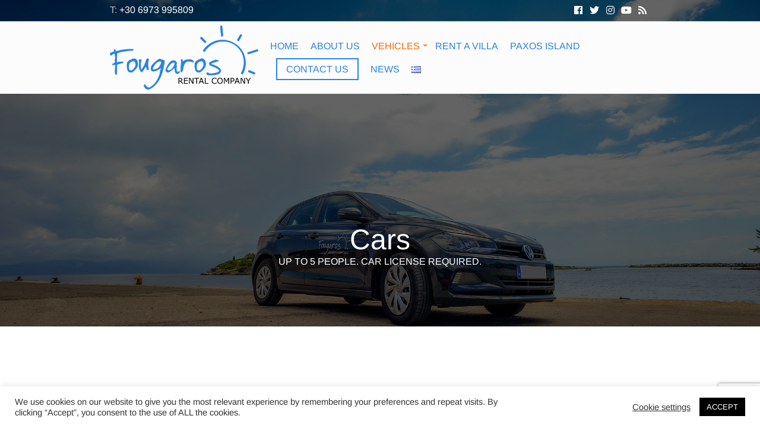

--- FILE ---
content_type: text/html; charset=UTF-8
request_url: https://www.fougarospaxosrentals.com/vehicles/rent-a-car-in-paxos/
body_size: 29843
content:

<!doctype html>
<html lang="en-GB">
<head>
	<meta charset="UTF-8">
	<meta name="viewport" content="width=device-width, initial-scale=1">
	<meta name='robots' content='index, follow, max-image-preview:large, max-snippet:-1, max-video-preview:-1' />
<link rel="alternate" href="https://www.fougarospaxosrentals.com/vehicles/rent-a-car-in-paxos/" hreflang="en" />
<link rel="alternate" href="https://www.fougarospaxosrentals.com/el/oximata/autokinita/" hreflang="el" />

	<!-- This site is optimized with the Yoast SEO plugin v22.7 - https://yoast.com/wordpress/plugins/seo/ -->
	<title>Rent a Car in Paxos - Fougaros Paxos Rentals</title>
	<meta name="description" content="Car rentals Paxos, Luxury car rentals, Paxos Nine-seater cars, Rentals of jeeps in Paxos, Car rentals" />
	<link rel="canonical" href="https://www.fougarospaxosrentals.com/vehicles/rent-a-car-in-paxos/" />
	<meta property="og:locale" content="en_GB" />
	<meta property="og:locale:alternate" content="el_GR" />
	<meta property="og:type" content="article" />
	<meta property="og:title" content="Rent a Car in Paxos - Fougaros Paxos Rentals" />
	<meta property="og:description" content="Car rentals Paxos, Luxury car rentals, Paxos Nine-seater cars, Rentals of jeeps in Paxos, Car rentals" />
	<meta property="og:url" content="https://www.fougarospaxosrentals.com/vehicles/rent-a-car-in-paxos/" />
	<meta property="og:site_name" content="Fougaros Paxos Rentals" />
	<meta property="article:modified_time" content="2021-04-06T11:29:04+00:00" />
	<meta property="og:image" content="https://www.fougarospaxosrentals.com/wp-content/uploads/2020/12/Suzuki-Jimny-e1607347751464.jpg" />
	<meta name="twitter:card" content="summary_large_image" />
	<meta name="twitter:label1" content="Estimated reading time" />
	<meta name="twitter:data1" content="3 minutes" />
	<script type="application/ld+json" class="yoast-schema-graph">{"@context":"https://schema.org","@graph":[{"@type":"WebPage","@id":"https://www.fougarospaxosrentals.com/vehicles/rent-a-car-in-paxos/","url":"https://www.fougarospaxosrentals.com/vehicles/rent-a-car-in-paxos/","name":"Rent a Car in Paxos - Fougaros Paxos Rentals","isPartOf":{"@id":"https://www.fougarospaxosrentals.com/#website"},"primaryImageOfPage":{"@id":"https://www.fougarospaxosrentals.com/vehicles/rent-a-car-in-paxos/#primaryimage"},"image":{"@id":"https://www.fougarospaxosrentals.com/vehicles/rent-a-car-in-paxos/#primaryimage"},"thumbnailUrl":"https://www.fougarospaxosrentals.com/wp-content/uploads/2020/12/Suzuki-Jimny-e1607347751464.jpg","datePublished":"2020-12-23T18:39:06+00:00","dateModified":"2021-04-06T11:29:04+00:00","description":"Car rentals Paxos, Luxury car rentals, Paxos Nine-seater cars, Rentals of jeeps in Paxos, Car rentals","breadcrumb":{"@id":"https://www.fougarospaxosrentals.com/vehicles/rent-a-car-in-paxos/#breadcrumb"},"inLanguage":"en-GB","potentialAction":[{"@type":"ReadAction","target":["https://www.fougarospaxosrentals.com/vehicles/rent-a-car-in-paxos/"]}]},{"@type":"ImageObject","inLanguage":"en-GB","@id":"https://www.fougarospaxosrentals.com/vehicles/rent-a-car-in-paxos/#primaryimage","url":"https://www.fougarospaxosrentals.com/wp-content/uploads/2020/12/Suzuki-Jimny-e1607347751464.jpg","contentUrl":"https://www.fougarospaxosrentals.com/wp-content/uploads/2020/12/Suzuki-Jimny-e1607347751464.jpg","width":533,"height":347},{"@type":"BreadcrumbList","@id":"https://www.fougarospaxosrentals.com/vehicles/rent-a-car-in-paxos/#breadcrumb","itemListElement":[{"@type":"ListItem","position":1,"name":"Home","item":"https://www.fougarospaxosrentals.com/"},{"@type":"ListItem","position":2,"name":"Vehicles","item":"https://www.fougarospaxosrentals.com/vehicles/"},{"@type":"ListItem","position":3,"name":"Cars"}]},{"@type":"WebSite","@id":"https://www.fougarospaxosrentals.com/#website","url":"https://www.fougarospaxosrentals.com/","name":"Fougaros Paxos Rentals","description":"Fougaros Paxos Rentals","publisher":{"@id":"https://www.fougarospaxosrentals.com/#organization"},"potentialAction":[{"@type":"SearchAction","target":{"@type":"EntryPoint","urlTemplate":"https://www.fougarospaxosrentals.com/?s={search_term_string}"},"query-input":"required name=search_term_string"}],"inLanguage":"en-GB"},{"@type":"Organization","@id":"https://www.fougarospaxosrentals.com/#organization","name":"Fougaros Paxos Rentals","url":"https://www.fougarospaxosrentals.com/","logo":{"@type":"ImageObject","inLanguage":"en-GB","@id":"https://www.fougarospaxosrentals.com/#/schema/logo/image/","url":"https://www.fougarospaxosrentals.com/wp-content/uploads/2021/01/cropped-fougaros_paxos_rentas_logo.png","contentUrl":"https://www.fougarospaxosrentals.com/wp-content/uploads/2021/01/cropped-fougaros_paxos_rentas_logo.png","width":400,"height":173,"caption":"Fougaros Paxos Rentals"},"image":{"@id":"https://www.fougarospaxosrentals.com/#/schema/logo/image/"}}]}</script>
	<!-- / Yoast SEO plugin. -->


<link rel='dns-prefetch' href='//fonts.googleapis.com' />
<link rel="alternate" type="application/rss+xml" title="Fougaros Paxos Rentals &raquo; Feed" href="https://www.fougarospaxosrentals.com/feed/" />
<link rel="alternate" type="application/rss+xml" title="Fougaros Paxos Rentals &raquo; Comments Feed" href="https://www.fougarospaxosrentals.com/comments/feed/" />
<script type="text/javascript">
/* <![CDATA[ */
window._wpemojiSettings = {"baseUrl":"https:\/\/s.w.org\/images\/core\/emoji\/15.0.3\/72x72\/","ext":".png","svgUrl":"https:\/\/s.w.org\/images\/core\/emoji\/15.0.3\/svg\/","svgExt":".svg","source":{"concatemoji":"https:\/\/www.fougarospaxosrentals.com\/wp-includes\/js\/wp-emoji-release.min.js?ver=6.5.7"}};
/*! This file is auto-generated */
!function(i,n){var o,s,e;function c(e){try{var t={supportTests:e,timestamp:(new Date).valueOf()};sessionStorage.setItem(o,JSON.stringify(t))}catch(e){}}function p(e,t,n){e.clearRect(0,0,e.canvas.width,e.canvas.height),e.fillText(t,0,0);var t=new Uint32Array(e.getImageData(0,0,e.canvas.width,e.canvas.height).data),r=(e.clearRect(0,0,e.canvas.width,e.canvas.height),e.fillText(n,0,0),new Uint32Array(e.getImageData(0,0,e.canvas.width,e.canvas.height).data));return t.every(function(e,t){return e===r[t]})}function u(e,t,n){switch(t){case"flag":return n(e,"\ud83c\udff3\ufe0f\u200d\u26a7\ufe0f","\ud83c\udff3\ufe0f\u200b\u26a7\ufe0f")?!1:!n(e,"\ud83c\uddfa\ud83c\uddf3","\ud83c\uddfa\u200b\ud83c\uddf3")&&!n(e,"\ud83c\udff4\udb40\udc67\udb40\udc62\udb40\udc65\udb40\udc6e\udb40\udc67\udb40\udc7f","\ud83c\udff4\u200b\udb40\udc67\u200b\udb40\udc62\u200b\udb40\udc65\u200b\udb40\udc6e\u200b\udb40\udc67\u200b\udb40\udc7f");case"emoji":return!n(e,"\ud83d\udc26\u200d\u2b1b","\ud83d\udc26\u200b\u2b1b")}return!1}function f(e,t,n){var r="undefined"!=typeof WorkerGlobalScope&&self instanceof WorkerGlobalScope?new OffscreenCanvas(300,150):i.createElement("canvas"),a=r.getContext("2d",{willReadFrequently:!0}),o=(a.textBaseline="top",a.font="600 32px Arial",{});return e.forEach(function(e){o[e]=t(a,e,n)}),o}function t(e){var t=i.createElement("script");t.src=e,t.defer=!0,i.head.appendChild(t)}"undefined"!=typeof Promise&&(o="wpEmojiSettingsSupports",s=["flag","emoji"],n.supports={everything:!0,everythingExceptFlag:!0},e=new Promise(function(e){i.addEventListener("DOMContentLoaded",e,{once:!0})}),new Promise(function(t){var n=function(){try{var e=JSON.parse(sessionStorage.getItem(o));if("object"==typeof e&&"number"==typeof e.timestamp&&(new Date).valueOf()<e.timestamp+604800&&"object"==typeof e.supportTests)return e.supportTests}catch(e){}return null}();if(!n){if("undefined"!=typeof Worker&&"undefined"!=typeof OffscreenCanvas&&"undefined"!=typeof URL&&URL.createObjectURL&&"undefined"!=typeof Blob)try{var e="postMessage("+f.toString()+"("+[JSON.stringify(s),u.toString(),p.toString()].join(",")+"));",r=new Blob([e],{type:"text/javascript"}),a=new Worker(URL.createObjectURL(r),{name:"wpTestEmojiSupports"});return void(a.onmessage=function(e){c(n=e.data),a.terminate(),t(n)})}catch(e){}c(n=f(s,u,p))}t(n)}).then(function(e){for(var t in e)n.supports[t]=e[t],n.supports.everything=n.supports.everything&&n.supports[t],"flag"!==t&&(n.supports.everythingExceptFlag=n.supports.everythingExceptFlag&&n.supports[t]);n.supports.everythingExceptFlag=n.supports.everythingExceptFlag&&!n.supports.flag,n.DOMReady=!1,n.readyCallback=function(){n.DOMReady=!0}}).then(function(){return e}).then(function(){var e;n.supports.everything||(n.readyCallback(),(e=n.source||{}).concatemoji?t(e.concatemoji):e.wpemoji&&e.twemoji&&(t(e.twemoji),t(e.wpemoji)))}))}((window,document),window._wpemojiSettings);
/* ]]> */
</script>
<style id='wp-emoji-styles-inline-css' type='text/css'>

	img.wp-smiley, img.emoji {
		display: inline !important;
		border: none !important;
		box-shadow: none !important;
		height: 1em !important;
		width: 1em !important;
		margin: 0 0.07em !important;
		vertical-align: -0.1em !important;
		background: none !important;
		padding: 0 !important;
	}
</style>
<style id='classic-theme-styles-inline-css' type='text/css'>
/*! This file is auto-generated */
.wp-block-button__link{color:#fff;background-color:#32373c;border-radius:9999px;box-shadow:none;text-decoration:none;padding:calc(.667em + 2px) calc(1.333em + 2px);font-size:1.125em}.wp-block-file__button{background:#32373c;color:#fff;text-decoration:none}
</style>
<style id='global-styles-inline-css' type='text/css'>
body{--wp--preset--color--black: #000000;--wp--preset--color--cyan-bluish-gray: #abb8c3;--wp--preset--color--white: #ffffff;--wp--preset--color--pale-pink: #f78da7;--wp--preset--color--vivid-red: #cf2e2e;--wp--preset--color--luminous-vivid-orange: #ff6900;--wp--preset--color--luminous-vivid-amber: #fcb900;--wp--preset--color--light-green-cyan: #7bdcb5;--wp--preset--color--vivid-green-cyan: #00d084;--wp--preset--color--pale-cyan-blue: #8ed1fc;--wp--preset--color--vivid-cyan-blue: #0693e3;--wp--preset--color--vivid-purple: #9b51e0;--wp--preset--gradient--vivid-cyan-blue-to-vivid-purple: linear-gradient(135deg,rgba(6,147,227,1) 0%,rgb(155,81,224) 100%);--wp--preset--gradient--light-green-cyan-to-vivid-green-cyan: linear-gradient(135deg,rgb(122,220,180) 0%,rgb(0,208,130) 100%);--wp--preset--gradient--luminous-vivid-amber-to-luminous-vivid-orange: linear-gradient(135deg,rgba(252,185,0,1) 0%,rgba(255,105,0,1) 100%);--wp--preset--gradient--luminous-vivid-orange-to-vivid-red: linear-gradient(135deg,rgba(255,105,0,1) 0%,rgb(207,46,46) 100%);--wp--preset--gradient--very-light-gray-to-cyan-bluish-gray: linear-gradient(135deg,rgb(238,238,238) 0%,rgb(169,184,195) 100%);--wp--preset--gradient--cool-to-warm-spectrum: linear-gradient(135deg,rgb(74,234,220) 0%,rgb(151,120,209) 20%,rgb(207,42,186) 40%,rgb(238,44,130) 60%,rgb(251,105,98) 80%,rgb(254,248,76) 100%);--wp--preset--gradient--blush-light-purple: linear-gradient(135deg,rgb(255,206,236) 0%,rgb(152,150,240) 100%);--wp--preset--gradient--blush-bordeaux: linear-gradient(135deg,rgb(254,205,165) 0%,rgb(254,45,45) 50%,rgb(107,0,62) 100%);--wp--preset--gradient--luminous-dusk: linear-gradient(135deg,rgb(255,203,112) 0%,rgb(199,81,192) 50%,rgb(65,88,208) 100%);--wp--preset--gradient--pale-ocean: linear-gradient(135deg,rgb(255,245,203) 0%,rgb(182,227,212) 50%,rgb(51,167,181) 100%);--wp--preset--gradient--electric-grass: linear-gradient(135deg,rgb(202,248,128) 0%,rgb(113,206,126) 100%);--wp--preset--gradient--midnight: linear-gradient(135deg,rgb(2,3,129) 0%,rgb(40,116,252) 100%);--wp--preset--font-size--small: 13px;--wp--preset--font-size--medium: 20px;--wp--preset--font-size--large: 36px;--wp--preset--font-size--x-large: 42px;--wp--preset--spacing--20: 0.44rem;--wp--preset--spacing--30: 0.67rem;--wp--preset--spacing--40: 1rem;--wp--preset--spacing--50: 1.5rem;--wp--preset--spacing--60: 2.25rem;--wp--preset--spacing--70: 3.38rem;--wp--preset--spacing--80: 5.06rem;--wp--preset--shadow--natural: 6px 6px 9px rgba(0, 0, 0, 0.2);--wp--preset--shadow--deep: 12px 12px 50px rgba(0, 0, 0, 0.4);--wp--preset--shadow--sharp: 6px 6px 0px rgba(0, 0, 0, 0.2);--wp--preset--shadow--outlined: 6px 6px 0px -3px rgba(255, 255, 255, 1), 6px 6px rgba(0, 0, 0, 1);--wp--preset--shadow--crisp: 6px 6px 0px rgba(0, 0, 0, 1);}:where(.is-layout-flex){gap: 0.5em;}:where(.is-layout-grid){gap: 0.5em;}body .is-layout-flex{display: flex;}body .is-layout-flex{flex-wrap: wrap;align-items: center;}body .is-layout-flex > *{margin: 0;}body .is-layout-grid{display: grid;}body .is-layout-grid > *{margin: 0;}:where(.wp-block-columns.is-layout-flex){gap: 2em;}:where(.wp-block-columns.is-layout-grid){gap: 2em;}:where(.wp-block-post-template.is-layout-flex){gap: 1.25em;}:where(.wp-block-post-template.is-layout-grid){gap: 1.25em;}.has-black-color{color: var(--wp--preset--color--black) !important;}.has-cyan-bluish-gray-color{color: var(--wp--preset--color--cyan-bluish-gray) !important;}.has-white-color{color: var(--wp--preset--color--white) !important;}.has-pale-pink-color{color: var(--wp--preset--color--pale-pink) !important;}.has-vivid-red-color{color: var(--wp--preset--color--vivid-red) !important;}.has-luminous-vivid-orange-color{color: var(--wp--preset--color--luminous-vivid-orange) !important;}.has-luminous-vivid-amber-color{color: var(--wp--preset--color--luminous-vivid-amber) !important;}.has-light-green-cyan-color{color: var(--wp--preset--color--light-green-cyan) !important;}.has-vivid-green-cyan-color{color: var(--wp--preset--color--vivid-green-cyan) !important;}.has-pale-cyan-blue-color{color: var(--wp--preset--color--pale-cyan-blue) !important;}.has-vivid-cyan-blue-color{color: var(--wp--preset--color--vivid-cyan-blue) !important;}.has-vivid-purple-color{color: var(--wp--preset--color--vivid-purple) !important;}.has-black-background-color{background-color: var(--wp--preset--color--black) !important;}.has-cyan-bluish-gray-background-color{background-color: var(--wp--preset--color--cyan-bluish-gray) !important;}.has-white-background-color{background-color: var(--wp--preset--color--white) !important;}.has-pale-pink-background-color{background-color: var(--wp--preset--color--pale-pink) !important;}.has-vivid-red-background-color{background-color: var(--wp--preset--color--vivid-red) !important;}.has-luminous-vivid-orange-background-color{background-color: var(--wp--preset--color--luminous-vivid-orange) !important;}.has-luminous-vivid-amber-background-color{background-color: var(--wp--preset--color--luminous-vivid-amber) !important;}.has-light-green-cyan-background-color{background-color: var(--wp--preset--color--light-green-cyan) !important;}.has-vivid-green-cyan-background-color{background-color: var(--wp--preset--color--vivid-green-cyan) !important;}.has-pale-cyan-blue-background-color{background-color: var(--wp--preset--color--pale-cyan-blue) !important;}.has-vivid-cyan-blue-background-color{background-color: var(--wp--preset--color--vivid-cyan-blue) !important;}.has-vivid-purple-background-color{background-color: var(--wp--preset--color--vivid-purple) !important;}.has-black-border-color{border-color: var(--wp--preset--color--black) !important;}.has-cyan-bluish-gray-border-color{border-color: var(--wp--preset--color--cyan-bluish-gray) !important;}.has-white-border-color{border-color: var(--wp--preset--color--white) !important;}.has-pale-pink-border-color{border-color: var(--wp--preset--color--pale-pink) !important;}.has-vivid-red-border-color{border-color: var(--wp--preset--color--vivid-red) !important;}.has-luminous-vivid-orange-border-color{border-color: var(--wp--preset--color--luminous-vivid-orange) !important;}.has-luminous-vivid-amber-border-color{border-color: var(--wp--preset--color--luminous-vivid-amber) !important;}.has-light-green-cyan-border-color{border-color: var(--wp--preset--color--light-green-cyan) !important;}.has-vivid-green-cyan-border-color{border-color: var(--wp--preset--color--vivid-green-cyan) !important;}.has-pale-cyan-blue-border-color{border-color: var(--wp--preset--color--pale-cyan-blue) !important;}.has-vivid-cyan-blue-border-color{border-color: var(--wp--preset--color--vivid-cyan-blue) !important;}.has-vivid-purple-border-color{border-color: var(--wp--preset--color--vivid-purple) !important;}.has-vivid-cyan-blue-to-vivid-purple-gradient-background{background: var(--wp--preset--gradient--vivid-cyan-blue-to-vivid-purple) !important;}.has-light-green-cyan-to-vivid-green-cyan-gradient-background{background: var(--wp--preset--gradient--light-green-cyan-to-vivid-green-cyan) !important;}.has-luminous-vivid-amber-to-luminous-vivid-orange-gradient-background{background: var(--wp--preset--gradient--luminous-vivid-amber-to-luminous-vivid-orange) !important;}.has-luminous-vivid-orange-to-vivid-red-gradient-background{background: var(--wp--preset--gradient--luminous-vivid-orange-to-vivid-red) !important;}.has-very-light-gray-to-cyan-bluish-gray-gradient-background{background: var(--wp--preset--gradient--very-light-gray-to-cyan-bluish-gray) !important;}.has-cool-to-warm-spectrum-gradient-background{background: var(--wp--preset--gradient--cool-to-warm-spectrum) !important;}.has-blush-light-purple-gradient-background{background: var(--wp--preset--gradient--blush-light-purple) !important;}.has-blush-bordeaux-gradient-background{background: var(--wp--preset--gradient--blush-bordeaux) !important;}.has-luminous-dusk-gradient-background{background: var(--wp--preset--gradient--luminous-dusk) !important;}.has-pale-ocean-gradient-background{background: var(--wp--preset--gradient--pale-ocean) !important;}.has-electric-grass-gradient-background{background: var(--wp--preset--gradient--electric-grass) !important;}.has-midnight-gradient-background{background: var(--wp--preset--gradient--midnight) !important;}.has-small-font-size{font-size: var(--wp--preset--font-size--small) !important;}.has-medium-font-size{font-size: var(--wp--preset--font-size--medium) !important;}.has-large-font-size{font-size: var(--wp--preset--font-size--large) !important;}.has-x-large-font-size{font-size: var(--wp--preset--font-size--x-large) !important;}
.wp-block-navigation a:where(:not(.wp-element-button)){color: inherit;}
:where(.wp-block-post-template.is-layout-flex){gap: 1.25em;}:where(.wp-block-post-template.is-layout-grid){gap: 1.25em;}
:where(.wp-block-columns.is-layout-flex){gap: 2em;}:where(.wp-block-columns.is-layout-grid){gap: 2em;}
.wp-block-pullquote{font-size: 1.5em;line-height: 1.6;}
</style>
<link rel='stylesheet' id='contact-form-7-css' href='https://www.fougarospaxosrentals.com/wp-content/plugins/contact-form-7/includes/css/styles.css?ver=5.9.5' type='text/css' media='all' />
<link rel='stylesheet' id='cookie-law-info-css' href='https://www.fougarospaxosrentals.com/wp-content/plugins/cookie-law-info/legacy/public/css/cookie-law-info-public.css?ver=3.2.10' type='text/css' media='all' />
<link rel='stylesheet' id='cookie-law-info-gdpr-css' href='https://www.fougarospaxosrentals.com/wp-content/plugins/cookie-law-info/legacy/public/css/cookie-law-info-gdpr.css?ver=3.2.10' type='text/css' media='all' />
<link rel='stylesheet' id='gutenbee-animations-css' href='https://www.fougarospaxosrentals.com/wp-content/plugins/gutenbee/build/gutenbee.animations.css?ver=2.18.0' type='text/css' media='all' />
<link rel='stylesheet' id='audioigniter-css' href='https://www.fougarospaxosrentals.com/wp-content/plugins/audioigniter/player/build/style.css?ver=2.0.1' type='text/css' media='all' />
<link rel='stylesheet' id='slick-css' href='https://www.fougarospaxosrentals.com/wp-content/plugins/maxslider/assets/vendor/slick/slick.css?ver=1.6.0' type='text/css' media='all' />
<link rel='stylesheet' id='maxslider-css' href='https://www.fougarospaxosrentals.com/wp-content/plugins/maxslider/assets/css/maxslider.css?ver=1.2.4' type='text/css' media='all' />
<link rel='stylesheet' id='jquery-magnific-popup-css' href='https://www.fougarospaxosrentals.com/wp-content/themes/lefkada/inc/assets/vendor/magnific/magnific.min.css?ver=1.0' type='text/css' media='all' />
<link rel='stylesheet' id='mmenu-css' href='https://www.fougarospaxosrentals.com/wp-content/themes/lefkada/inc/assets/vendor/mmenu/mmenu.min.css?ver=1.0' type='text/css' media='all' />
<link rel='stylesheet' id='font-awesome-5-css' href='https://www.fougarospaxosrentals.com/wp-content/themes/lefkada/inc/assets/vendor/fontawesome/css/all.min.css?ver=1.0' type='text/css' media='all' />
<link rel='stylesheet' id='lefkada-style-parent-css' href='https://www.fougarospaxosrentals.com/wp-content/themes/lefkada/style.min.css?ver=1.0' type='text/css' media='all' />
<link rel='stylesheet' id='lefkada-user-google-fonts-css' href='https://fonts.googleapis.com/css?family=Arimo%3A400%2C400i%2C700&#038;ver=1.0' type='text/css' media='all' />
<link rel='stylesheet' id='lefkada-style-css' href='https://www.fougarospaxosrentals.com/wp-content/themes/lefkada-child/style.css?ver=1.0' type='text/css' media='all' />
<style id='lefkada-style-inline-css' type='text/css'>
a { color: #1474c1; } a:hover, .product_list_widget .product-title:hover, li.product .woocommerce-loop-product__link:hover .woocommerce-loop-product__title, .woocommerce-mini-cart-item > a:hover, .li.wc-block-grid__product .wc-block-grid__product-title a:hover, .entry-title a:hover, .ci-item-entry-title a:hover, .widget_meta li a:hover, .widget_pages li a:hover, .widget_categories li a:hover, .widget_archive li a:hover, .widget_nav_menu li a:hover, .widget_product_categories li a:hover, .widget_ci-page-children-menu li a:hover, .woocommerce-widget-layered-nav li a:hover, .wc-block-product-categories li a:hover, .wp-block-archives li a:hover, .wp-block-categories li a:hover, .ci-widget-item-title a:hover { color: #ff6900; } a, .entry-meta a:hover, .wc-tabs li.active a, .entry-tags a:hover, .tag-cloud-link:hover, .ci-widget-item-subtitle a:hover, .entry-content-intro:first-letter, .woocommerce-MyAccount-navigation .woocommerce-MyAccount-navigation-link a:hover, li.wc-block-grid__product .wc-block-grid__product-link:hover, .wc-block-attribute-filter .wc-block-attribute-filter-list [type="checkbox"]:checked + label, .wc-block-attribute-filter .wc-block-attribute-filter-list label:hover, .product_list_widget .product-title, li.product .woocommerce-loop-product__title, li.wc-block-grid__product .wc-block-grid__product-title { color: #1474c1; } a:focus { outline: 1px dotted #1474c1; } .ci-item-badge, li.wc-block-grid__product .wc-block-grid__product-onsale, .header-mini-cart-count, .onsale, .qty-btn:hover, .select2-container.select2-container--default .select2-results__option[data-selected=true], .select2-container.select2-container--default .select2-results__option--highlighted[data-selected], .widget_layered_nav_filters a, .wc-block-active-filters .wc-block-active-filters-list li, .filter-active { background-color: #1474c1; } .filter-active { border-color: #1474c1; } th, td, pre, .no-comments, .entry-section, .navigation a, .navigation .page-numbers, .woocommerce-pagination a, .woocommerce-pagination .page-numbers, .page-links .page-number, .widget_meta li a, .widget_pages li a, .widget_categories li a, .widget_archive li a, .widget_nav_menu li a, .widget_product_categories li a, .woocommerce-widget-layered-nav li a, .widget_recent_comments li, .widget_rss li, .widget_recent_entries li, .wp-block-pullquote, .wp-block-archives li, .wp-block-categories li, .wp-block-latest-comments li, .wp-block-latest-posts li, .select2-container.select2-container--default .select2-selection--multiple, .select2-container.select2-container--default .select2-selection--single, .site-footer .select2-container .select2-dropdown, .site-footer, .footer-info, .widget-title::after, .ci-tabular-data-widget-table tr, .ci-widget-item, .ci-box-callout, .woocommerce-store-notice, .woocommerce-page .shop_table, .woocommerce-page .shop_table th, .woocommerce-page .shop_table td, .single-product div.product .woocommerce-product-gallery .flex-control-thumbs li img, .single-product div.product .entry-summary .product_meta, .wc-tabs, .wc-tabs a, .shop_table.woocommerce-cart-form__contents, .shop_table.woocommerce-cart-form__contents th, .shop_table.woocommerce-cart-form__contents td, .woocommerce-checkout .create-account, .wc_payment_method, .payment_box, .woocommerce-order-overview, .woocommerce-MyAccount-navigation .woocommerce-MyAccount-navigation-link a, .woocommerce-EditAccountForm fieldset, .product_list_widget .product-thumb img, .woocommerce-mini-cart__empty-message, .woocommerce-mini-cart__total, .header-mini-cart-contents, .wc-block-pagination .wc-block-pagination-page, .wc-block-product-categories-list li a, .wc-block-attribute-filter .wc-block-attribute-filter-list label { border-color: #dddddd; } .price_slider, .price_slider .ui-slider-range, hr { background-color: #dddddd; } .wc-block-price-filter .wc-block-price-filter__range-input-wrapper .wc-block-price-filter__range-input-progress { --range-color: #dddddd; } h1, h2, h3, h4, h5, h6 { color: #2984e1; } h1 { color: #2984e1; } h2 { color: #2984e1; } h3 { color: #2984e1; } h4 { color: #2984e1; } h5 { color: #ff6900; } h6 { color: #ff6901; } input[type="text"], input[type="search"], input[type="password"], input[type="date"], input[type="number"], input[type="email"], input[type="url"], input[type="tel"], input[type="time"], select, textarea { border-color: #7e7e7e; } .btn, .button, .ci-item-btn, .comment-reply-link, input[type="submit"], input[type="reset"], button[type="submit"], .ci-item-btn, li.wc-block-grid__product .wp-block-button__link, .wc-block-active-filters .wc-block-active-filters__clear-all, #infinite-handle span button { color: #ffffff; } .btn:hover, .button:hover, .ci-item-btn:hover, .comment-reply-link:hover, input[type="submit"]:hover, input[type="reset"]:hover, button[type="submit"]:hover, .ci-item-btn:hover, li.wc-block-grid__product .wp-block-button__link:hover, .wc-block-active-filters .wc-block-active-filters__clear-all:hover, #infinite-handle span button:hover { background-color: #1474c1; } body { font-family: Arimo; font-weight: 400; font-size: 16px; line-height: 1.5625; text-transform: none; letter-spacing: 0px; } h1 { font-family: Arimo; font-weight: 400; font-size: 42px; line-height: 0.9; text-transform: none; letter-spacing: 0px; } h2 { font-family: Arimo; font-weight: 400; font-size: 34px; line-height: 1; text-transform: none; letter-spacing: 0px; } h3 { font-family: Arimo; font-weight: 400; font-size: 30px; line-height: 1; text-transform: none; letter-spacing: 0px; } h4 { font-family: Arimo; font-weight: 400; font-size: 24px; line-height: 1; text-transform: none; letter-spacing: 0px; } h5 { font-family: Arimo; font-weight: 400; font-size: 18px; line-height: 1; text-transform: uppercase; letter-spacing: 0px; } h6 { font-family: Arimo; font-weight: 400; font-size: 14px; line-height: 1; text-transform: uppercase; letter-spacing: 0px; } input, textarea, select { font-family: Arimo; font-weight: 400; font-size: 14px; line-height: 1.14; text-transform: none; letter-spacing: 0px; } form label, form .label { font-family: Arimo; font-weight: 400; font-size: 14px; line-height: 1.14; text-transform: none; letter-spacing: 0px; } .btn, .button, .ci-item-btn, .comment-reply-link, input[type="submit"], input[type="reset"], button[type="submit"], .ci-item-btn, li.wc-block-grid__product .wp-block-button__link, .wc-block-active-filters .wc-block-active-filters__clear-all, #infinite-handle span button { font-family: Arimo; font-weight: 400; font-size: 13px; line-height: 1.15; text-transform: uppercase; letter-spacing: 0px; } .head-intro { padding-top: 5px; padding-bottom: 5px; } .head-intro { color: #bcbcbc; } .head-intro a { color: #ffffff; } .head-intro a:hover { color: #ff6900; } .head-intro { font-weight: 400; font-size: 16px; line-height: 1.15; text-transform: none; letter-spacing: 0px; } .head-mast { padding-top: 7px; padding-bottom: 7px; } .head-stuck .head-mast { padding-top: 5px; padding-bottom: 5px; } .head-mast { background-color: #fcfcfc; } .head-outro, .navigation-main > li > a, .mobile-nav-trigger { color: #2984e1; } .navigation-main li li a { color: #2984e1; } .head-stuck .head-mast { background-color: #ffffff; } .head-stuck .head-mast { color: #2984e1; } .head-stuck .navigation-main > li > a, .head-stuck .mobile-nav-trigger { color: #2984e1; } .head-stuck .navigation-main li li a { color: #2984e1; } .site-logo { font-family: Arimo; font-weight: 400; font-size: 26px; line-height: 1.15; text-transform: none; letter-spacing: 0px; } .site-tagline { font-weight: 400; font-size: 12px; line-height: 1.2; text-transform: none; letter-spacing: 0px; } .navigation-main a, .head-outro { font-family: Arimo; font-weight: 400; font-size: 16px; line-height: 1.2; text-transform: uppercase; letter-spacing: 0px; } .navigation-main li li a { font-weight: 400; font-size: 14px; line-height: 1.15; text-transform: uppercase; letter-spacing: 0px; } .page-hero-background-layer { background-image: url(https://www.fougarospaxosrentals.com/wp-content/uploads/2021/01/paxos_rent_a_car_fougaros_vw.jpg); background-repeat: no-repeat; background-position: center center; background-attachment: scroll; background-size: cover; } .page-hero::before { background-color: rgba(0, 0, 0, 0.61); } .page-hero .page-hero-title { font-family: Arimo; font-weight: 400; font-size: 48px; line-height: 1.15; text-transform: none; letter-spacing: 0px; } .page-hero .page-hero-subtitle { font-family: Arimo; font-weight: 400; font-size: 16px; line-height: 1.23; text-transform: uppercase; letter-spacing: 0px; } .entry-item .entry-title { font-weight: 400; font-size: 32px; line-height: 1.18; text-transform: none; letter-spacing: 0px; } .entry-item .entry-meta { font-weight: 400; font-size: 12px; line-height: 1.15; text-transform: uppercase; letter-spacing: 0px; } .entry-item .entry-content { font-weight: 400; font-size: 16px; line-height: 1.5625; text-transform: none; letter-spacing: 0px; } .entry-more-btn { font-weight: 400; font-size: 13px; line-height: 1.15; text-transform: uppercase; letter-spacing: 0px; } .single article .entry-title { font-weight: 400; font-size: 32px; line-height: 1.18; text-transform: none; letter-spacing: 0px; } .single article .entry-meta { font-weight: 400; font-size: 12px; line-height: 1.15; text-transform: uppercase; letter-spacing: 0px; } .single article .entry-tags { font-weight: 400; font-size: 11px; line-height: 1.18; text-transform: uppercase; letter-spacing: 0px; } .sidebar .widget_meta li a, .sidebar .widget_pages li a, .sidebar .widget_categories li a, .sidebar .widget_archive li a, .sidebar .widget_nav_menu li a, .sidebar .widget_product_categories li a, .sidebar .woocommerce-widget-layered-nav li a, .sidebar .widget_recent_comments li, .sidebar .widget_rss li, .sidebar .widget_recent_entries li, .sidebar .wp-block-pullquote, .sidebar .wp-block-archives li, .sidebar .wp-block-categories li, .sidebar .wp-block-latest-comments li, .sidebar .wp-block-latest-posts li, .sidebar .select2-container.select2-container--default .select2-selection--multiple, .sidebar .select2-container.select2-container--default .select2-selection--single, .sidebar .ci-tabular-data-widget-table tr, .sidebar .ci-widget-item, .sidebar .ci-box-callout, .sidebar .wc-block-product-categories-list li a, .sidebar .wc-block-attribute-filter .wc-block-attribute-filter-list label, .sidebar input[type="text"], .sidebar input[type="email"], .sidebar input[type="number"], .sidebar input[type="password"], .sidebar input[type="search"], .sidebar input[type="date"], .sidebar select, .sidebar .ci-box-callout { border-color: #dddddd; } .sidebar .price_slider, .sidebar .price_slider .ui-slider-range { background-color: #dddddd; } .sidebar .wc-block-price-filter .wc-block-price-filter__range-input-wrapper .wc-block-price-filter__range-input-progress { --range-color: #dddddd; } .sidebar .widget-title { color: #7e7e7e; } .sidebar .widget-title::after { border-color: #7e7e7e; } .sidebar .widget-title { font-weight: 400; font-size: 14px; line-height: 1.15; text-transform: uppercase; letter-spacing: 0px; } .sidebar { font-weight: 400; font-size: 14px; line-height: 1.5; text-transform: none; letter-spacing: 0px; } .site-footer .widget_meta li a, .site-footer .widget_pages li a, .site-footer .widget_categories li a, .site-footer .widget_archive li a, .site-footer .widget_nav_menu li a, .site-footer .widget_product_categories li a, .site-footer .woocommerce-widget-layered-nav li a, .site-footer .widget_recent_comments li, .site-footer .widget_rss li, .site-footer .widget_recent_entries li, .site-footer .wp-block-pullquote, .site-footer .wp-block-archives li, .site-footer .wp-block-categories li, .site-footer .wp-block-latest-comments li, .site-footer .wp-block-latest-posts li, .site-footer .select2-container.select2-container--default .select2-selection--multiple, .site-footer .select2-container.select2-container--default .select2-selection--single, .site-footer .ci-tabular-data-widget-table tr, .site-footer .ci-widget-item, .site-footer .ci-box-callout, .site-footer .wc-block-product-categories-list li a, .site-footer .wc-block-attribute-filter .wc-block-attribute-filter-list label, .site-footer input[type="text"], .site-footer input[type="email"], .site-footer input[type="number"], .site-footer input[type="password"], .site-footer input[type="search"], .site-footer input[type="date"], .site-footer select, .site-footer .ci-box-callout { border-color: #dddddd; } .site-footer .price_slider, .site-footer .price_slider .ui-slider-range { background-color: #dddddd; } .site-footer .wc-block-price-filter .wc-block-price-filter__range-input-wrapper .wc-block-price-filter__range-input-progress { --range-color: #dddddd; } .site-footer .widget-title { color: #7e7e7e; } .site-footer .widget .widget-title::after { border-color: #7e7e7e; } .footer-widgets { font-weight: 400; font-size: 14px; line-height: 1.5; text-transform: none; letter-spacing: 0px; } .footer-widgets .widget-title { font-weight: 400; font-size: 14px; line-height: 1.15; text-transform: uppercase; letter-spacing: 0px; } .footer-info { color: #7e7e7e; } .footer-info a { color: #1474c1; } .footer-info a:hover { color: #1474c1; } .footer-info { border-top: 1px solid #dddddd; } .footer-info { font-weight: 400; font-size: 11px; line-height: 1.18; text-transform: uppercase; letter-spacing: 0px; } .list-social-icons a { font-size: 18px; } .list-social-icons a { width: 17px; height: 17px; } .list-social-icons a { color: #ffffff; } .btn-to-top, .btn-to-top:hover { background: #ffffff; } .btn-to-top, .btn-to-top:hover { color: #454545; } @media (max-width: 991px) { .head-intro { padding-top: 10px; padding-bottom: 10px; } .head-mast { padding-top: 22px; padding-bottom: 22px; } .head-stuck .head-mast { padding-top: 18px; padding-bottom: 18px; } .page-hero .page-hero-title { font-size: 34px; } } @media (min-width: 992px) { .page-hero { padding-top: 450px; padding-right: 0; padding-bottom: 100px; padding-left: 0; } } @media (min-width: 576px) and (max-width: 991px) { .page-hero { padding-top: 450px; padding-right: 0; padding-bottom: 70px; padding-left: 0; } } @media (max-width: 575px) { .head-intro { padding-top: 10px; padding-bottom: 10px; } .head-mast { padding-top: 22px; padding-bottom: 22px; } .head-stuck .head-mast { padding-top: 18px; padding-bottom: 18px; } .page-hero .page-hero-title { font-size: 18px; letter-spacing: 0px; } .page-hero .page-hero-subtitle { font-size: 12px; }.page-hero { padding-top: 400px; padding-right: 0; padding-bottom: 50px; padding-left: 0; } } 
</style>
<link rel='stylesheet' id='jquery-ui-smoothness-css' href='https://www.fougarospaxosrentals.com/wp-content/plugins/contact-form-7/includes/js/jquery-ui/themes/smoothness/jquery-ui.min.css?ver=1.12.1' type='text/css' media='screen' />
<link rel='stylesheet' id='elementor-icons-css' href='https://www.fougarospaxosrentals.com/wp-content/plugins/elementor/assets/lib/eicons/css/elementor-icons.min.css?ver=5.36.0' type='text/css' media='all' />
<link rel='stylesheet' id='elementor-frontend-css' href='https://www.fougarospaxosrentals.com/wp-content/plugins/elementor/assets/css/frontend.min.css?ver=3.28.4' type='text/css' media='all' />
<link rel='stylesheet' id='elementor-post-11-css' href='https://www.fougarospaxosrentals.com/wp-content/uploads/elementor/css/post-11.css?ver=1746546739' type='text/css' media='all' />
<link rel='stylesheet' id='widget-image-css' href='https://www.fougarospaxosrentals.com/wp-content/plugins/elementor/assets/css/widget-image.min.css?ver=3.28.4' type='text/css' media='all' />
<link rel='stylesheet' id='e-animation-zoomIn-css' href='https://www.fougarospaxosrentals.com/wp-content/plugins/elementor/assets/lib/animations/styles/zoomIn.min.css?ver=3.28.4' type='text/css' media='all' />
<link rel='stylesheet' id='widget-heading-css' href='https://www.fougarospaxosrentals.com/wp-content/plugins/elementor/assets/css/widget-heading.min.css?ver=3.28.4' type='text/css' media='all' />
<link rel='stylesheet' id='widget-icon-box-css' href='https://www.fougarospaxosrentals.com/wp-content/plugins/elementor/assets/css/widget-icon-box.min.css?ver=3.28.4' type='text/css' media='all' />
<link rel='stylesheet' id='widget-divider-css' href='https://www.fougarospaxosrentals.com/wp-content/plugins/elementor/assets/css/widget-divider.min.css?ver=3.28.4' type='text/css' media='all' />
<link rel='stylesheet' id='elementor-post-1100-css' href='https://www.fougarospaxosrentals.com/wp-content/uploads/elementor/css/post-1100.css?ver=1746555034' type='text/css' media='all' />
<link rel='stylesheet' id='elementor-gf-local-arimo-css' href='https://www.fougarospaxosrentals.com/wp-content/uploads/elementor/google-fonts/css/arimo.css?ver=1746546741' type='text/css' media='all' />
<link rel='stylesheet' id='elementor-gf-local-roboto-css' href='https://www.fougarospaxosrentals.com/wp-content/uploads/elementor/google-fonts/css/roboto.css?ver=1746546747' type='text/css' media='all' />
<script type="text/javascript" src="https://www.fougarospaxosrentals.com/wp-includes/js/jquery/jquery.min.js?ver=3.7.1" id="jquery-core-js"></script>
<script type="text/javascript" src="https://www.fougarospaxosrentals.com/wp-includes/js/jquery/jquery-migrate.min.js?ver=3.4.1" id="jquery-migrate-js"></script>
<script type="text/javascript" id="cookie-law-info-js-extra">
/* <![CDATA[ */
var Cli_Data = {"nn_cookie_ids":["IDE","pll_language","YSC","CONSENT","cookielawinfo-checkbox-advertisement","_GRECAPTCHA","VISITOR_INFO1_LIVE","test_cookie"],"cookielist":[],"non_necessary_cookies":{"necessary":["_GRECAPTCHA"],"functional":["pll_language"],"performance":["YSC"],"advertisement":["IDE","VISITOR_INFO1_LIVE","test_cookie"],"others":["CONSENT"]},"ccpaEnabled":"","ccpaRegionBased":"","ccpaBarEnabled":"","strictlyEnabled":["necessary","obligatoire"],"ccpaType":"gdpr","js_blocking":"1","custom_integration":"","triggerDomRefresh":"","secure_cookies":""};
var cli_cookiebar_settings = {"animate_speed_hide":"500","animate_speed_show":"500","background":"#FFF","border":"#b1a6a6c2","border_on":"","button_1_button_colour":"#000000","button_1_button_hover":"#000000","button_1_link_colour":"#fff","button_1_as_button":"1","button_1_new_win":"","button_2_button_colour":"#333","button_2_button_hover":"#292929","button_2_link_colour":"#444","button_2_as_button":"","button_2_hidebar":"","button_3_button_colour":"#3566bb","button_3_button_hover":"#2a5296","button_3_link_colour":"#fff","button_3_as_button":"1","button_3_new_win":"","button_4_button_colour":"#000","button_4_button_hover":"#000000","button_4_link_colour":"#333333","button_4_as_button":"","button_7_button_colour":"#61a229","button_7_button_hover":"#4e8221","button_7_link_colour":"#fff","button_7_as_button":"1","button_7_new_win":"","font_family":"inherit","header_fix":"","notify_animate_hide":"1","notify_animate_show":"1","notify_div_id":"#cookie-law-info-bar","notify_position_horizontal":"right","notify_position_vertical":"bottom","scroll_close":"","scroll_close_reload":"1","accept_close_reload":"1","reject_close_reload":"1","showagain_tab":"1","showagain_background":"#fff","showagain_border":"#000","showagain_div_id":"#cookie-law-info-again","showagain_x_position":"100px","text":"#333333","show_once_yn":"","show_once":"10000","logging_on":"","as_popup":"","popup_overlay":"1","bar_heading_text":"","cookie_bar_as":"banner","popup_showagain_position":"bottom-right","widget_position":"left"};
var log_object = {"ajax_url":"https:\/\/www.fougarospaxosrentals.com\/wp-admin\/admin-ajax.php"};
/* ]]> */
</script>
<script type="text/javascript" src="https://www.fougarospaxosrentals.com/wp-content/plugins/cookie-law-info/legacy/public/js/cookie-law-info-public.js?ver=3.2.10" id="cookie-law-info-js"></script>
<link rel="https://api.w.org/" href="https://www.fougarospaxosrentals.com/wp-json/" /><link rel="alternate" type="application/json" href="https://www.fougarospaxosrentals.com/wp-json/wp/v2/pages/1100" /><link rel="EditURI" type="application/rsd+xml" title="RSD" href="https://www.fougarospaxosrentals.com/xmlrpc.php?rsd" />
<link rel='shortlink' href='https://www.fougarospaxosrentals.com/?p=1100' />
<link rel="alternate" type="application/json+oembed" href="https://www.fougarospaxosrentals.com/wp-json/oembed/1.0/embed?url=https%3A%2F%2Fwww.fougarospaxosrentals.com%2Fvehicles%2Frent-a-car-in-paxos%2F" />
<link rel="alternate" type="text/xml+oembed" href="https://www.fougarospaxosrentals.com/wp-json/oembed/1.0/embed?url=https%3A%2F%2Fwww.fougarospaxosrentals.com%2Fvehicles%2Frent-a-car-in-paxos%2F&#038;format=xml" />
		<script>
			document.documentElement.className = document.documentElement.className.replace('no-js', 'js');
		</script>
				<style>
			.no-js img.lazyload {
				display: none;
			}

			figure.wp-block-image img.lazyloading {
				min-width: 150px;
			}

						.lazyload, .lazyloading {
				opacity: 0;
			}

			.lazyloaded {
				opacity: 1;
				transition: opacity 400ms;
				transition-delay: 0ms;
			}

					</style>
		<meta name="generator" content="Elementor 3.28.4; features: additional_custom_breakpoints, e_local_google_fonts; settings: css_print_method-external, google_font-enabled, font_display-auto">
<style type="text/css">.recentcomments a{display:inline !important;padding:0 !important;margin:0 !important;}</style>			<style>
				.e-con.e-parent:nth-of-type(n+4):not(.e-lazyloaded):not(.e-no-lazyload),
				.e-con.e-parent:nth-of-type(n+4):not(.e-lazyloaded):not(.e-no-lazyload) * {
					background-image: none !important;
				}
				@media screen and (max-height: 1024px) {
					.e-con.e-parent:nth-of-type(n+3):not(.e-lazyloaded):not(.e-no-lazyload),
					.e-con.e-parent:nth-of-type(n+3):not(.e-lazyloaded):not(.e-no-lazyload) * {
						background-image: none !important;
					}
				}
				@media screen and (max-height: 640px) {
					.e-con.e-parent:nth-of-type(n+2):not(.e-lazyloaded):not(.e-no-lazyload),
					.e-con.e-parent:nth-of-type(n+2):not(.e-lazyloaded):not(.e-no-lazyload) * {
						background-image: none !important;
					}
				}
			</style>
			<link rel="preconnect" href="https://fonts.gstatic.com/" crossorigin><link rel="icon" href="https://www.fougarospaxosrentals.com/wp-content/uploads/2020/12/cropped-favicon-32x32.png" sizes="32x32" />
<link rel="icon" href="https://www.fougarospaxosrentals.com/wp-content/uploads/2020/12/cropped-favicon-192x192.png" sizes="192x192" />
<link rel="apple-touch-icon" href="https://www.fougarospaxosrentals.com/wp-content/uploads/2020/12/cropped-favicon-180x180.png" />
<meta name="msapplication-TileImage" content="https://www.fougarospaxosrentals.com/wp-content/uploads/2020/12/cropped-favicon-270x270.png" />
		<style type="text/css" id="wp-custom-css">
			.mobile-nav-trigger {
  color: #2984e1 !important;
}
b, strong {
	color:#000;
}
.villa_paxos{
	max-width: 100%;
	height: auto;
	border: #ddd;
    border-top-style: none;
    border-right-style: none;
    border-bottom-style: none;
    border-left-style: none;
	border-style: solid;
}
.sdi_height {height:200px}
.site-branding {
    max-width: 250px;
}

div#ui-datepicker-div {z-index:1000!important;}

@media (max-width: 991px){
	.head-intro {
    padding-top: 3px;
    padding-bottom: 0px;
	}
	.head-mast {
    padding-top: 5px;
    padding-bottom: 5px;
	}
	.header-full-nav-right .site-branding{
		max-width: 60%;
	}
	.head-stuck .head-mast {
    padding-top: 5px;
    padding-bottom: 5px;
	}
}
@media (max-width: 767px){
	.maxslider-1174-slide-1 .page-hero-title, .maxslider-1174-slide-2 .page-hero-title, .maxslider-1174-slide-3 .page-hero-title, .maxslider-1174-slide-0 .page-hero-title, .maxslider-1330-slide-0 .page-hero-title, .maxslider-1330-slide-1 .page-hero-title, .maxslider-1330-slide-2 .page-hero-title, .maxslider-1330-slide-3 .page-hero-title {
    font-size: 25px!important;
	}
	.maxslider-1174-slide-1 .page-hero-subtitle, .maxslider-1174-slide-2 .page-hero-subtitle, .maxslider-1174-slide-3 .page-hero-subtitle, .maxslider-1174-slide-0 .page-hero-subtitle, .maxslider-1330-slide-0 .page-hero-subtitle, .maxslider-1330-slide-1 .page-hero-subtitle, .maxslider-1330-slide-2 .page-hero-subtitle, .maxslider-1330-slide-3 .page-hero-subtitle {
    font-size: 14px!important;
	}
	.lefkada-slick-slider .slick-dots 	{
    bottom: 5px;
	}
	.page-hero{
		padding-top:350px;
	}
	.wp-block-gutenbee-container.block-3ccd14-3f6a-48{
	padding-top: 120px!important;
	padding-bottom: 50px!important;
	}
}

@media (max-width: 575px){

	.head-intro {
    padding-top: 3px;
    padding-bottom: 0px;
	}
	.head-mast {
    padding-top: 5px;
    padding-bottom: 5px;
	}
	.head-stuck .head-mast {
    padding-top: 5px;
    padding-bottom: 5px;
	}

}		</style>
		</head>
<body class="page-template-default page page-id-1100 page-child parent-pageid-20 wp-custom-logo elementor-default elementor-kit-11 elementor-page elementor-page-1100">

	
	<div class="page-wrap">

		
			<header class="site-header header-sticky header-full header-full-nav-right header-fixed">

	

	<div class="head-intro ">
		<div class="container">
			<div class="row align-items-center">
				<div class="col-md-6 col-12">
											<div class="head-content-slot">
							<div class="head-content-slot-item">T: <a href="tel:+30 6973 995809">+30 6973 995809</a></div>						</div>
									</div>

				<div class="col-md-6 col-12">
											<div class="head-content-slot head-content-slot-end">
							<div class="head-content-slot-item"><ul class="list-social-icons">
			<li><a href="http://www.facebook.com/paxos.fougarostravel" class="social-icon" target="_blank"><i class="fab fa-facebook"></i></a></li><li><a href="http://twitter.com/#!/fougaros2" class="social-icon" target="_blank"><i class="fab fa-twitter"></i></a></li><li><a href="https://www.instagram.com/fougaros_villas_/?utm_medium=copy_link" class="social-icon" target="_blank"><i class="fab fa-instagram"></i></a></li><li><a href="http://www.youtube.com/watch?v=bDY25LF3TMA" class="social-icon" target="_blank"><i class="fab fa-youtube"></i></a></li><li><a href="https://www.fougarospaxosrentals.com/feed/" class="social-icon" target="_blank"><i class="fas fa-rss"></i></a></li>		</ul></div>						</div>
									</div>
			</div>
		</div>
	</div>


	
	<div class="head-mast">

		
		<div class="container">
			<div class="row">
				<div class="col-12">
					<div class="head-mast-inner">

						<div class="site-branding">
	<div class="site-logo"><a href="https://www.fougarospaxosrentals.com/" class="custom-logo-link" rel="home"><img fetchpriority="high" width="400" height="173" src="https://www.fougarospaxosrentals.com/wp-content/uploads/2021/01/cropped-fougaros_paxos_rentas_logo.png" class="custom-logo" alt="Fougaros Paxos Rentals" decoding="async"   /></a></div></div>

						<div class="head-menu-slot">
							<nav class="nav">
								<ul id="header-menu-1" class="navigation-main"><li id="menu-item-1243" class="menu-item menu-item-type-post_type menu-item-object-page menu-item-home menu-item-1243"><a href="https://www.fougarospaxosrentals.com/">Home</a></li>
<li id="menu-item-380" class="menu-item menu-item-type-post_type menu-item-object-page menu-item-380"><a href="https://www.fougarospaxosrentals.com/about-us/">About Us</a></li>
<li id="menu-item-1356" class="menu-item menu-item-type-post_type menu-item-object-page current-page-ancestor current-menu-ancestor current-menu-parent current-page-parent current_page_parent current_page_ancestor menu-item-has-children menu-item-1356"><a href="https://www.fougarospaxosrentals.com/vehicles/">Vehicles</a>
<ul class="sub-menu">
	<li id="menu-item-1113" class="menu-item menu-item-type-post_type menu-item-object-page current-menu-item page_item page-item-1100 current_page_item menu-item-1113"><a href="https://www.fougarospaxosrentals.com/vehicles/rent-a-car-in-paxos/" aria-current="page">Cars</a></li>
	<li id="menu-item-599" class="menu-item menu-item-type-post_type menu-item-object-page menu-item-599"><a href="https://www.fougarospaxosrentals.com/vehicles/rent-a-scooter/">Motors</a></li>
	<li id="menu-item-364" class="menu-item menu-item-type-post_type menu-item-object-page menu-item-364"><a href="https://www.fougarospaxosrentals.com/vehicles/private-transfers/">Private Transfers</a></li>
	<li id="menu-item-365" class="menu-item menu-item-type-post_type menu-item-object-page menu-item-365"><a href="https://www.fougarospaxosrentals.com/vehicles/rent-a-atv/">ATV</a></li>
	<li id="menu-item-362" class="menu-item menu-item-type-post_type menu-item-object-page menu-item-362"><a href="https://www.fougarospaxosrentals.com/vehicles/rent-a-bike/">Bikes – Electric Bikes</a></li>
</ul>
</li>
<li id="menu-item-1551" class="menu-item menu-item-type-custom menu-item-object-custom menu-item-1551"><a target="_blank" rel="noopener" href="https://villapaxos.com">Rent a Villa</a></li>
<li id="menu-item-17" class="menu-item menu-item-type-post_type menu-item-object-page menu-item-17"><a href="https://www.fougarospaxosrentals.com/gallery/">Paxos Island</a></li>
<li id="menu-item-16" class="nav-button menu-item menu-item-type-post_type menu-item-object-page menu-item-16"><a href="https://www.fougarospaxosrentals.com/contact-us/">Contact Us</a></li>
<li id="menu-item-2349" class="menu-item menu-item-type-post_type menu-item-object-page menu-item-2349"><a href="https://www.fougarospaxosrentals.com/news/">News</a></li>
<li id="menu-item-978-el" class="lang-item lang-item-25 lang-item-el lang-item-first menu-item menu-item-type-custom menu-item-object-custom menu-item-978-el"><a href="https://www.fougarospaxosrentals.com/el/oximata/autokinita/" hreflang="el" lang="el"><img src="[data-uri]" alt="Ελληνικά" width="16" height="11" style="width: 16px; height: 11px;" /></a></li>
</ul>							</nav>
							<a href="#mobilemenu" class="mobile-nav-trigger"><i class="fas fa-bars"></i> Menu</a>
						</div>

																	</div>
				</div>
			</div>
		</div>

		
	</div>
</header>

			<div id="mobilemenu"><ul></ul></div>

		
		<div class="site-content-wrap">



		<div class="page-hero page-hero-align-center page-hero-align-bottom">
		<div class="container">
			<div class="row">
				<div class="col-12">
					<div class="page-hero-content">
						<h5 class="page-hero-title">Cars</h5>						<p class="page-hero-subtitle">Up to 5 people. Car license required.</p>											</div>
				</div>
			</div>
		</div>

		
		<div class="page-hero-background-layer "
			data-parallax-speed="0.3"
		></div>
	</div>




<main class="site-content">

	<div class="container">

		
			<div class="row has-sidebar">

				<div class="col-lg-8 col-12">

					
						
						<article id="entry-1100" class="entry post-1100 page type-page status-publish hentry">

							
							
							<div class="entry-content">
										<div data-elementor-type="wp-page" data-elementor-id="1100" class="elementor elementor-1100">
						<section class="elementor-section elementor-top-section elementor-element elementor-element-f60ecff elementor-section-boxed elementor-section-height-default elementor-section-height-default" data-id="f60ecff" data-element_type="section">
						<div class="elementor-container elementor-column-gap-default">
					<div class="elementor-column elementor-col-100 elementor-top-column elementor-element elementor-element-b39d619" data-id="b39d619" data-element_type="column">
			<div class="elementor-widget-wrap elementor-element-populated">
						<div class="elementor-element elementor-element-383ebc6 elementor-widget elementor-widget-text-editor" data-id="383ebc6" data-element_type="widget" data-widget_type="text-editor.default">
				<div class="elementor-widget-container">
									<p>Our rental cars meet all the safe conditions for enjoyment and absolute exploration of every beach for both lovers of simple and for lovers of off-road routes (dirt roads) with the open jeeps of Suzuki and wrangler brand.</p><p>Our luxury cars (audi, wrangler, minivan Peuzeot) are also available to feel the luxury of your vacation just the way you want it with both manual and automatic transmission.</p>								</div>
				</div>
					</div>
		</div>
					</div>
		</section>
				<section class="elementor-section elementor-top-section elementor-element elementor-element-3c68bc3 elementor-section-height-min-height elementor-section-boxed elementor-section-height-default elementor-section-items-middle" data-id="3c68bc3" data-element_type="section" data-settings="{&quot;animation&quot;:&quot;none&quot;}">
						<div class="elementor-container elementor-column-gap-default">
					<div class="elementor-column elementor-col-50 elementor-top-column elementor-element elementor-element-78562e3" data-id="78562e3" data-element_type="column" data-settings="{&quot;animation&quot;:&quot;none&quot;}">
			<div class="elementor-widget-wrap elementor-element-populated">
						<div class="elementor-element elementor-element-f8e7d17 elementor-widget elementor-widget-image" data-id="f8e7d17" data-element_type="widget" data-settings="{&quot;_animation&quot;:&quot;none&quot;}" data-widget_type="image.default">
				<div class="elementor-widget-container">
															<img decoding="async" width="533" height="347" data-src="https://www.fougarospaxosrentals.com/wp-content/uploads/2020/12/Suzuki-Jimny-e1607347751464.jpg" class="attachment-full size-full wp-image-536 lazyload" alt="" data-srcset="https://www.fougarospaxosrentals.com/wp-content/uploads/2020/12/Suzuki-Jimny-e1607347751464.jpg 533w, https://www.fougarospaxosrentals.com/wp-content/uploads/2020/12/Suzuki-Jimny-e1607347751464-300x195.jpg 300w" data-sizes="(max-width: 533px) 100vw, 533px" src="[data-uri]" style="--smush-placeholder-width: 533px; --smush-placeholder-aspect-ratio: 533/347;" />															</div>
				</div>
					</div>
		</div>
				<div class="elementor-column elementor-col-50 elementor-top-column elementor-element elementor-element-5c799db" data-id="5c799db" data-element_type="column">
			<div class="elementor-widget-wrap elementor-element-populated">
						<div class="elementor-element elementor-element-c40408c elementor-invisible elementor-widget elementor-widget-heading" data-id="c40408c" data-element_type="widget" data-settings="{&quot;_animation&quot;:&quot;zoomIn&quot;,&quot;_animation_delay&quot;:1000}" data-widget_type="heading.default">
				<div class="elementor-widget-container">
					<h3 class="elementor-heading-title elementor-size-default">Suzuki  Jimmy</h3>				</div>
				</div>
				<section class="elementor-section elementor-inner-section elementor-element elementor-element-2010b17 elementor-section-boxed elementor-section-height-default elementor-section-height-default" data-id="2010b17" data-element_type="section">
						<div class="elementor-container elementor-column-gap-default">
					<div class="elementor-column elementor-col-50 elementor-inner-column elementor-element elementor-element-74758f2" data-id="74758f2" data-element_type="column">
			<div class="elementor-widget-wrap elementor-element-populated">
						<div class="elementor-element elementor-element-222156e elementor-position-left elementor-vertical-align-middle elementor-widget__width-auto elementor-view-default elementor-mobile-position-top elementor-widget elementor-widget-icon-box" data-id="222156e" data-element_type="widget" data-widget_type="icon-box.default">
				<div class="elementor-widget-container">
							<div class="elementor-icon-box-wrapper">

						<div class="elementor-icon-box-icon">
				<span  class="elementor-icon">
				<svg xmlns="http://www.w3.org/2000/svg" xmlns:xlink="http://www.w3.org/1999/xlink" id="Layer_1" x="0px" y="0px" viewBox="0 0 512 512" style="enable-background:new 0 0 512 512;" xml:space="preserve"><g>	<g>		<path d="M451.72,237.26c-17.422-8.71-50.087-8.811-51.469-8.811c-4.142,0-7.5,3.358-7.5,7.5c0,4.142,3.358,7.5,7.5,7.5    c8.429,0.001,32.902,1.299,44.761,7.228c1.077,0.539,2.221,0.793,3.348,0.793c2.751,0,5.4-1.52,6.714-4.147    C456.927,243.618,455.425,239.113,451.72,237.26z"></path>	</g></g><g>	<g>		<path d="M489.112,344.041l-30.975-8.85c-1.337-0.382-2.271-1.62-2.271-3.011v-10.339c2.52-1.746,4.924-3.7,7.171-5.881    c10.89-10.568,16.887-24.743,16.887-39.915v-14.267l2.995-5.989c3.287-6.575,5.024-13.936,5.024-21.286v-38.65    c0-4.142-3.358-7.5-7.5-7.5H408.27c-26.244,0-47.596,21.352-47.596,47.596v0.447c0,6.112,1.445,12.233,4.178,17.699l3.841,7.682    v12.25c0,19.414,9.567,36.833,24.058,47.315l0.002,10.836c0,1.671,0,2.363-6.193,4.133l-15.114,4.318l-43.721-15.898    c0.157-2.063-0.539-4.161-2.044-5.742l-13.971-14.678v-24.64c1.477-1.217,2.933-2.467,4.344-3.789    c17.625-16.52,27.733-39.844,27.733-63.991v-19.678c5.322-11.581,8.019-23.836,8.019-36.457v-80.19c0-4.142-3.358-7.5-7.5-7.5    H232.037c-39.51,0-71.653,32.144-71.653,71.653v16.039c0,12.621,2.697,24.876,8.019,36.457v16.931    c0,28.036,12.466,53.294,32.077,69.946v25.22l-13.971,14.678c-1.505,1.581-2.201,3.679-2.044,5.742l-46.145,16.779    c-3.344,1.216-6.451,2.863-9.272,4.858l-7.246-3.623c21.57-9.389,28.403-22.594,28.731-23.25c1.056-2.111,1.056-4.597,0-6.708    c-5.407-10.814-6.062-30.635-6.588-46.561c-0.175-5.302-0.341-10.311-0.658-14.771c-2.557-35.974-29.905-63.103-63.615-63.103    s-61.059,27.128-63.615,63.103c-0.317,4.461-0.483,9.47-0.658,14.773c-0.526,15.925-1.182,35.744-6.588,46.558    c-1.056,2.111-1.056,4.597,0,6.708c0.328,0.656,7.147,13.834,28.76,23.234l-20.127,10.063C6.684,358.176,0,368.991,0,381.02    v55.409c0,4.142,3.358,7.5,7.5,7.5s7.5-3.358,7.5-7.5V381.02c0-6.312,3.507-11.987,9.152-14.81l25.063-12.531l8.718,8.285    c6.096,5.793,13.916,8.688,21.739,8.688c7.821,0,15.645-2.897,21.739-8.688l8.717-8.284l8.172,4.086    c-3.848,6.157-6.032,13.377-6.032,20.94v57.725c0,4.142,3.358,7.5,7.5,7.5c4.142,0,7.5-3.358,7.5-7.5v-57.725    c0-10.296,6.501-19.578,16.178-23.097l48.652-17.691l20.253,30.381c2.589,3.884,6.738,6.375,11.383,6.835    c0.518,0.051,1.033,0.076,1.547,0.076c4.098,0,8.023-1.613,10.957-4.546l12.356-12.356v78.124c0,4.142,3.358,7.5,7.5,7.5    c4.142,0,7.5-3.358,7.5-7.5v-78.124l12.356,12.356c2.933,2.934,6.858,4.547,10.957,4.547c0.513,0,1.029-0.025,1.546-0.076    c4.646-0.46,8.795-2.951,11.384-6.835l20.254-30.38l48.651,17.691c9.676,3.519,16.178,12.801,16.178,23.097v57.725    c0,4.142,3.358,7.5,7.5,7.5c4.142,0,7.5-3.358,7.5-7.5v-57.725c0-10.428-4.143-20.208-11.093-27.441l1.853-0.529    c1.869-0.534,4.419-1.265,6.979-2.52l19.149,19.149v69.066c0,4.142,3.358,7.5,7.5,7.5c4.142,0,7.5-3.358,7.5-7.5v-69.066    l19.016-19.016c1.011,0.514,2.073,0.948,3.191,1.267l30.976,8.85c7.07,2.02,12.009,8.567,12.009,15.921v62.044    c0,4.142,3.358,7.5,7.5,7.5c4.142,0,7.5-3.358,7.5-7.5v-62.044C512,360.371,502.588,347.892,489.112,344.041z M48.115,330.794    c-14.029-5.048-21.066-11.778-24.07-15.453c2.048-5.354,3.376-11.486,4.275-17.959c4.136,9.917,11.063,18.383,19.795,24.423    V330.794z M91.08,351.092c-6.397,6.078-16.418,6.077-22.813-0.001l-6.975-6.628c1.177-2.205,1.824-4.705,1.824-7.324v-7.994    c5.232,1.635,10.794,2.517,16.558,2.517c5.757,0,11.316-0.886,16.557-2.512l-0.001,7.988c0,2.62,0.646,5.121,1.824,7.327    L91.08,351.092z M79.676,316.662c-22.396,0-40.615-18.22-40.615-40.615c0-4.142-3.358-7.5-7.5-7.5c-0.42,0-0.83,0.043-1.231,0.11    c0.022-0.645,0.043-1.291,0.065-1.93c0.167-5.157,0.328-10.028,0.625-14.206c0.958-13.476,6.343-25.894,15.163-34.968    c8.899-9.156,20.793-14.198,33.491-14.198s24.591,5.042,33.491,14.198c8.82,9.074,14.205,21.492,15.163,34.968    c0.296,4.177,0.458,9.047,0.628,14.203c0.015,0.443,0.03,0.892,0.045,1.338c-8.16-12.572-20.762-21.837-37.045-27.069    c-15.043-4.833-27.981-4.534-28.527-4.52c-1.964,0.055-3.828,0.877-5.191,2.291l-13.532,14.034    c-2.875,2.982-2.789,7.73,0.193,10.605s7.73,2.788,10.605-0.193l11.26-11.677c9.697,0.474,40.894,4.102,53.027,30.819    C116.738,302.04,99.816,316.662,79.676,316.662z M111.229,330.819l0.001-8.945c8.725-6.007,15.662-14.457,19.801-24.449    c0.899,6.458,2.226,12.576,4.27,17.918C132.314,318.983,125.244,325.773,111.229,330.819z M183.403,209.145v-18.608    c0-1.129-0.255-2.244-0.746-3.261c-4.826-9.994-7.273-20.598-7.273-31.518V139.72c0-31.239,25.415-56.653,56.653-56.653h104.769    v72.692c0,10.92-2.447,21.524-7.273,31.518c-0.491,1.017-0.746,2.132-0.746,3.261v21.355c0,20.311-8.165,39.15-22.991,53.047    c-1.851,1.734-3.772,3.36-5.758,4.875c-0.044,0.03-0.086,0.063-0.129,0.094c-13.889,10.545-30.901,15.67-48.667,14.519    C213.201,281.965,183.403,248.897,183.403,209.145z M225.632,360.056c-0.052,0.052-0.173,0.175-0.418,0.149    c-0.244-0.024-0.34-0.167-0.381-0.229l-23.325-34.988l7.506-7.887l35.385,24.187L225.632,360.056z M256.095,331.113    l-40.615-27.762v-14c10.509,5.681,22.276,9.234,34.791,10.044c1.977,0.128,3.942,0.191,5.901,0.191    c14.341,0,28.143-3.428,40.538-9.935v13.7L256.095,331.113z M287.357,359.978c-0.041,0.062-0.137,0.205-0.381,0.229    c-0.245,0.031-0.365-0.098-0.418-0.149l-18.767-18.767l35.385-24.188l7.507,7.887L287.357,359.978z M424.308,353.65l-17.02-17.019    c0.297-1.349,0.465-2.826,0.464-4.455l-0.001-3.165c4.723,1.55,9.701,2.47,14.852,2.624c0.578,0.018,1.151,0.026,1.727,0.026    c5.692,0,11.248-0.86,16.536-2.501v3.02c0,1.496,0.188,2.962,0.542,4.371L424.308,353.65z M452.591,305.196    c-7.949,7.714-18.45,11.788-29.537,11.446c-21.704-0.651-39.361-19.768-39.361-42.613v-14.021c0-1.165-0.271-2.313-0.792-3.354    l-4.633-9.266c-1.697-3.395-2.594-7.195-2.594-10.991v-0.447c0-17.974,14.623-32.596,32.596-32.596h64.673v31.15    c0,5.034-1.19,10.075-3.441,14.578l-3.786,7.572c-0.521,1.042-0.792,2.189-0.792,3.354v16.038    C464.924,287.126,460.544,297.478,452.591,305.196z"></path>	</g></g><g>	<g>		<path d="M472.423,380.814c-4.142,0-7.5,3.358-7.5,7.5v48.115c0,4.142,3.358,7.5,7.5,7.5c4.142,0,7.5-3.358,7.5-7.5v-48.115    C479.923,384.173,476.565,380.814,472.423,380.814z"></path>	</g></g><g>	<g>		<path d="M39.577,390.728c-4.142,0-7.5,3.358-7.5,7.5v38.201c0,4.142,3.358,7.5,7.5,7.5c4.142,0,7.5-3.358,7.5-7.5v-38.201    C47.077,394.087,43.719,390.728,39.577,390.728z"></path>	</g></g><g>	<g>		<path d="M317.532,158.475c-28.366-28.366-87.715-22.943-111.917-19.295c-7.623,1.149-13.155,7.6-13.155,15.339v17.278    c0,4.142,3.358,7.5,7.5,7.5c4.142,0,7.5-3.358,7.5-7.5v-17.279c0-0.255,0.168-0.473,0.392-0.507    c9.667-1.457,28.85-3.705,48.725-2.38c23.388,1.557,40.328,7.428,50.349,17.45c2.929,2.929,7.678,2.929,10.606,0    C320.461,166.152,320.461,161.403,317.532,158.475z"></path>	</g></g><g>	<g>		<path d="M167.884,396.853c-4.142,0-7.5,3.358-7.5,7.5v32.077c0,4.142,3.358,7.5,7.5,7.5c4.142,0,7.5-3.358,7.5-7.5v-32.077    C175.384,400.212,172.026,396.853,167.884,396.853z"></path>	</g></g><g>	<g>		<path d="M344.306,396.853c-4.142,0-7.5,3.358-7.5,7.5v32.077c0,4.142,3.358,7.5,7.5,7.5c4.142,0,7.5-3.358,7.5-7.5v-32.077    C351.806,400.212,348.448,396.853,344.306,396.853z"></path>	</g></g><g></g><g></g><g></g><g></g><g></g><g></g><g></g><g></g><g></g><g></g><g></g><g></g><g></g><g></g><g></g></svg>				</span>
			</div>
			
						<div class="elementor-icon-box-content">

									<span class="elementor-icon-box-title">
						<span  >
							4 Seats						</span>
					</span>
				
				
			</div>
			
		</div>
						</div>
				</div>
				<div class="elementor-element elementor-element-9881259 elementor-position-left elementor-vertical-align-middle elementor-widget__width-auto elementor-view-default elementor-mobile-position-top elementor-widget elementor-widget-icon-box" data-id="9881259" data-element_type="widget" data-widget_type="icon-box.default">
				<div class="elementor-widget-container">
							<div class="elementor-icon-box-wrapper">

						<div class="elementor-icon-box-icon">
				<span  class="elementor-icon">
				<svg xmlns="http://www.w3.org/2000/svg" viewBox="0 0 64 64" width="512" height="512"><g id="Door_2" data-name="Door 2"><path d="M45.58,50H5a1,1,0,0,1,0-2H45.58a1,1,0,0,1,0,2Z"></path><path d="M52.6836,30H9a1,1,0,0,1-1-1V15a1,1,0,0,1,1-1H35.5723a1.0033,1.0033,0,0,1,.6328.2256l17.1113,14A1,1,0,0,1,52.6836,30ZM10,28H49.8818L35.2148,16H10Z"></path><path d="M49,36H43a1,1,0,0,1,0-2h6a1,1,0,0,1,0,2Z"></path><path d="M45,54H5a1,1,0,0,1-1-1V11a1,1,0,0,1,1-1H37a1.003,1.003,0,0,1,.6328.2256l22,18A1.0014,1.0014,0,0,1,60,29V39a1,1,0,0,1-1,1A13.015,13.015,0,0,0,46,53,1,1,0,0,1,45,54ZM6,52H44.0332A15.0229,15.0229,0,0,1,58,38.0332v-8.56L36.6426,12H6Z"></path></g></svg>				</span>
			</div>
			
						<div class="elementor-icon-box-content">

									<span class="elementor-icon-box-title">
						<span  >
							2 Doors						</span>
					</span>
				
				
			</div>
			
		</div>
						</div>
				</div>
				<div class="elementor-element elementor-element-f2771e9 elementor-position-left elementor-vertical-align-middle elementor-widget__width-auto elementor-view-default elementor-mobile-position-top elementor-widget elementor-widget-icon-box" data-id="f2771e9" data-element_type="widget" data-widget_type="icon-box.default">
				<div class="elementor-widget-container">
							<div class="elementor-icon-box-wrapper">

						<div class="elementor-icon-box-icon">
				<span  class="elementor-icon">
				<svg xmlns="http://www.w3.org/2000/svg" xmlns:xlink="http://www.w3.org/1999/xlink" id="Capa_1" x="0px" y="0px" viewBox="0 0 339.452 339.452" style="enable-background:new 0 0 339.452 339.452;" xml:space="preserve"><g>	<g>		<path d="M325.452,280.557h-4.72c0.048-0.666,0.048-1.334,0-2v-252c0-7.732-6.268-14-14-14h-136.8c-7.732,0-14,6.268-14,14v104   c-13.025,3.16-24.423,11.024-32,22.08c-9.292,13.387-12.164,30.208-7.84,45.92c5.76,22.08,6.48,51.36-5.44,63.52   c-6.863,6.083-16.517,7.897-25.12,4.72c-9.254-1.465-17.155-7.474-21.04-16c-12.72-29.36,19.04-84.88,19.12-85.12   c1.92-2.88,46.16-71.6,0.96-112c-1.84-1.92-45.44-48-79.12-43.52c-3.424,0.442-5.842,3.576-5.4,7c0.442,3.424,3.576,5.842,7,5.4   c8.094-0.486,16.162,1.316,23.28,5.2l-8.96,10.8c-4.856,6.017-3.914,14.831,2.103,19.687c0.098,0.079,0.197,0.157,0.297,0.233   l30.08,24c2.473,1.982,5.551,3.055,8.72,3.04h1.2c3.688-0.416,7.058-2.288,9.36-5.2l8.72-10.96c27.04,34.56-8,89.6-8.88,90.48   c-1.44,2.48-35.04,61.28-20,96c5.56,12.056,16.739,20.568,29.84,22.72c4.035,0.978,8.169,1.488,12.32,1.52   c8.97,0.27,17.654-3.175,24-9.52c16-16.72,14.72-50.8,8.48-74.96c-6.637-22.24,5.95-45.662,28.16-52.4v135.36   c-0.048,0.666-0.048,1.334,0,2h-4c-7.73-0.177-14.14,5.946-14.316,13.676c-0.003,0.108-0.004,0.216-0.004,0.324v21.04   c-0.002,7.732,6.264,14.002,13.996,14.004c0.108,0,0.216-0.001,0.324-0.004h173.68c7.732,0,14-6.268,14-14v-21.04   C339.452,286.826,333.184,280.557,325.452,280.557z M72.652,61.917l-8.88,10.96c-0.339,0.412-0.829,0.671-1.36,0.72   c-0.514,0.067-1.034-0.078-1.44-0.4l-30.08-24c-0.762-0.778-0.762-2.022,0-2.8l8.88-11.04c0.339-0.412,0.829-0.671,1.36-0.72   c0.514-0.067,1.034,0.078,1.44,0.4l30.08,24c0.419,0.333,0.68,0.826,0.72,1.36C73.367,60.985,73.104,61.541,72.652,61.917z    M167.772,26.557c0-1.105,0.895-2,2-2h137.12c1.105,0,2,0.895,2,2v252c0,1.105-0.895,2-2,2h-136.96   c-1.101,0.088-2.065-0.733-2.154-1.834c-0.004-0.055-0.007-0.111-0.006-0.166V26.557z M327.772,315.597c0,1.105-0.895,2-2,2h-174   c-1.105,0-2-0.895-2-2v-21.04c0-1.105,0.895-2,2-2h173.68c1.09-0.177,2.118,0.564,2.294,1.654c0.019,0.114,0.027,0.23,0.026,0.346   V315.597z"></path>	</g></g><g>	<g>		<path d="M279.772,43.597h-82.88c-7.732,0-14,6.268-14,14v82.96c0,7.732,6.268,14,14,14h82.88c7.732,0,14-6.268,14-14v-82.96   C293.772,49.866,287.504,43.597,279.772,43.597z M281.772,140.637c-0.043,1.073-0.926,1.921-2,1.92h-82.88c-1.105,0-2-0.895-2-2   v-82.96c0-1.105,0.895-2,2-2h82.88c1.105,0,2,0.895,2,2V140.637z"></path>	</g></g><g>	<g>		<path d="M270.412,177.198h-64c-3.314,0-6,2.686-6,6s2.686,6,6,6h64c3.314,0,6-2.686,6-6S273.726,177.198,270.412,177.198z"></path>	</g></g><g></g><g></g><g></g><g></g><g></g><g></g><g></g><g></g><g></g><g></g><g></g><g></g><g></g><g></g><g></g></svg>				</span>
			</div>
			
						<div class="elementor-icon-box-content">

									<span class="elementor-icon-box-title">
						<span  >
							Gasoline						</span>
					</span>
				
				
			</div>
			
		</div>
						</div>
				</div>
					</div>
		</div>
				<div class="elementor-column elementor-col-50 elementor-inner-column elementor-element elementor-element-2713989" data-id="2713989" data-element_type="column">
			<div class="elementor-widget-wrap elementor-element-populated">
						<div class="elementor-element elementor-element-1dbad59 elementor-position-left elementor-vertical-align-middle elementor-widget__width-auto elementor-view-default elementor-mobile-position-top elementor-widget elementor-widget-icon-box" data-id="1dbad59" data-element_type="widget" data-widget_type="icon-box.default">
				<div class="elementor-widget-container">
							<div class="elementor-icon-box-wrapper">

						<div class="elementor-icon-box-icon">
				<span  class="elementor-icon">
				<svg xmlns="http://www.w3.org/2000/svg" viewBox="0 0 64 64" width="512" height="512"><g id="Layer_24" data-name="Layer 24"><path d="M64,32a1,1,0,0,0-1-1H60.414l3.293-3.293a1,1,0,0,0-1.414-1.414L57.586,31H52.414l3.293-3.293a1,1,0,0,0-1.414-1.414L49.586,31H44.414l3.293-3.293a1,1,0,0,0-1.414-1.414L41.586,31H38.92a6.961,6.961,0,0,0-1.34-3.209.821.821,0,0,0,.127-.084l3-3a1,1,0,0,0-1.414-1.414l-3,3a.821.821,0,0,0-.084.127A6.961,6.961,0,0,0,33,25.08V22.414l4.707-4.707a1,1,0,0,0-1.414-1.414L33,19.586V14.414l4.707-4.707a1,1,0,0,0-1.414-1.414L33,11.586V6.414l4.707-4.707A1,1,0,0,0,36.293.293L33,3.586V1a1,1,0,0,0-2,0V3.586L27.707.293a1,1,0,0,0-1.414,1.414L31,6.414v5.172L27.707,8.293a1,1,0,0,0-1.414,1.414L31,14.414v5.172l-3.293-3.293a1,1,0,0,0-1.414,1.414L31,22.414V25.08a6.961,6.961,0,0,0-3.209,1.34.821.821,0,0,0-.084-.127l-10-10a.977.977,0,0,0-.31-.206,4.035,4.035,0,1,0-1.31,1.31.977.977,0,0,0,.206.31l10,10a.821.821,0,0,0,.127.084A6.961,6.961,0,0,0,25.08,31H22.414l-4.707-4.707a1,1,0,0,0-1.414,1.414L19.586,31H14.414L9.707,26.293a1,1,0,0,0-1.414,1.414L11.586,31H6.414L1.707,26.293A1,1,0,1,0,.293,27.707L3.586,31H1a1,1,0,0,0,0,2H3.586L.293,36.293a1,1,0,1,0,1.414,1.414L6.414,33h5.172L8.293,36.293a1,1,0,1,0,1.414,1.414L14.414,33h5.172l-3.293,3.293a1,1,0,1,0,1.414,1.414L22.414,33H25.08a6.961,6.961,0,0,0,1.34,3.209.872.872,0,0,0-.127.084l-2,2a1,1,0,1,0,1.414,1.414l2-2a.872.872,0,0,0,.084-.127A6.961,6.961,0,0,0,31,38.92v2.666l-4.707,4.707a1,1,0,0,0,1.414,1.414L31,44.414v5.172l-4.707,4.707a1,1,0,0,0,1.414,1.414L31,52.414v5.172l-4.707,4.707a1,1,0,0,0,1.414,1.414L31,60.414V63a1,1,0,0,0,2,0V60.414l3.293,3.293a1,1,0,0,0,1.414-1.414L33,57.586V52.414l3.293,3.293a1,1,0,0,0,1.414-1.414L33,49.586V44.414l3.293,3.293a1,1,0,0,0,1.414-1.414L33,41.586V38.92a6.961,6.961,0,0,0,3.209-1.34.821.821,0,0,0,.084.127l10,10a.977.977,0,0,0,.31.206,4.035,4.035,0,1,0,1.31-1.31.977.977,0,0,0-.206-.31l-10-10a.821.821,0,0,0-.127-.084A6.961,6.961,0,0,0,38.92,33h2.666l4.707,4.707a1,1,0,0,0,1.414-1.414L44.414,33h5.172l4.707,4.707a1,1,0,0,0,1.414-1.414L52.414,33h5.172l4.707,4.707a1,1,0,0,0,1.414-1.414L60.414,33H63A1,1,0,0,0,64,32ZM14,16a2,2,0,1,1,2-2A2,2,0,0,1,14,16ZM50,48a2,2,0,1,1-2,2A2,2,0,0,1,50,48ZM32,37a5,5,0,1,1,5-5A5.006,5.006,0,0,1,32,37Z"></path><path d="M45,20a1,1,0,0,0,.707-.293l2-2a.977.977,0,0,0,.206-.31,4.035,4.035,0,1,0-1.31-1.31.977.977,0,0,0-.31.206l-2,2A1,1,0,0,0,45,20Zm5-8a2,2,0,1,1-2,2A2,2,0,0,1,50,12Z"></path><path d="M42,23a1,1,0,0,0,.707-.293l1-1a1,1,0,0,0-1.414-1.414l-1,1A1,1,0,0,0,42,23Z"></path><path d="M19.293,43.293l-3,3a.977.977,0,0,0-.206.31,4.035,4.035,0,1,0,1.31,1.31.977.977,0,0,0,.31-.206l3-3a1,1,0,0,0-1.414-1.414ZM14,52a2,2,0,1,1,2-2A2,2,0,0,1,14,52Z"></path><path d="M22.293,40.293l-1,1a1,1,0,1,0,1.414,1.414l1-1a1,1,0,0,0-1.414-1.414Z"></path></g></svg>				</span>
			</div>
			
						<div class="elementor-icon-box-content">

									<span class="elementor-icon-box-title">
						<span  >
							Air Condition						</span>
					</span>
				
				
			</div>
			
		</div>
						</div>
				</div>
				<div class="elementor-element elementor-element-814d737 elementor-position-left elementor-vertical-align-middle elementor-widget__width-auto elementor-view-default elementor-mobile-position-top elementor-widget elementor-widget-icon-box" data-id="814d737" data-element_type="widget" data-widget_type="icon-box.default">
				<div class="elementor-widget-container">
							<div class="elementor-icon-box-wrapper">

						<div class="elementor-icon-box-icon">
				<span  class="elementor-icon">
				<svg xmlns="http://www.w3.org/2000/svg" xmlns:xlink="http://www.w3.org/1999/xlink" id="Capa_1" x="0px" y="0px" viewBox="0 0 512 512" style="enable-background:new 0 0 512 512;" xml:space="preserve"><g>	<g>		<path d="M341.332,245.334c-5.885,0-10.667-4.792-10.667-10.667S335.447,224,341.332,224h21.333   c5.896,0,10.667-4.771,10.667-10.667s-4.771-10.667-10.667-10.667h-21.333c-17.646,0-32,14.354-32,32s14.354,32,32,32   c5.885,0,10.667,4.792,10.667,10.667S347.218,288,341.332,288h-21.333c-5.896,0-10.667,4.771-10.667,10.667   s4.771,10.667,10.667,10.667h21.333c17.646,0,32-14.354,32-32S358.978,245.334,341.332,245.334z"></path>	</g></g><g>	<g>		<path d="M170.666,202.667c-17.646,0-32,14.354-32,32v64c0,5.896,4.771,10.667,10.667,10.667c5.896,0,10.667-4.771,10.667-10.667   V288h21.333v10.667c0,5.896,4.771,10.667,10.667,10.667s10.667-4.771,10.667-10.667v-64   C202.666,217.021,188.312,202.667,170.666,202.667z M181.333,266.667L181.333,266.667h-21.334v-32   c0-5.875,4.781-10.667,10.667-10.667c5.885,0,10.667,4.792,10.667,10.667V266.667z"></path>	</g></g><g>	<g>		<path d="M287.999,234.668c0-17.647-14.354-32.001-32-32.001h-21.333c-5.896,0-10.667,4.771-10.667,10.667v85.333   c0,5.896,4.771,10.667,10.667,10.667h21.333c17.646,0,32-14.354,32-32c0-8.188-3.094-15.667-8.167-21.333   C284.905,250.334,287.999,242.855,287.999,234.668z M255.999,288h-10.667v-21.333h10.667c5.885,0,10.667,4.792,10.667,10.667   S261.884,288,255.999,288z M255.999,245.333h-10.667V224h10.667c5.885,0,10.667,4.792,10.667,10.667   S261.884,245.333,255.999,245.333z"></path>	</g></g><g>	<g>		<path d="M255.999,64c-105.875,0-192,86.125-192,192s86.125,192,192,192s192-86.125,192-192S361.874,64,255.999,64z    M255.999,426.667c-94.104,0-170.667-76.563-170.667-170.667S161.895,85.333,255.999,85.333S426.666,161.896,426.666,256   S350.103,426.667,255.999,426.667z"></path>	</g></g><g>	<g>		<path d="M89.984,82.985c4.169-4.344,4.169-11.382,0-15.727c-4.169-4.344-10.922-4.344-15.09,0   c-99.859,104.07-99.859,273.414,0,377.483c2.084,2.172,4.815,3.258,7.545,3.258s5.461-1.086,7.545-3.258   c4.169-4.344,4.169-11.382,0-15.727C-1.559,333.612-1.559,178.388,89.984,82.985z"></path>	</g></g><g>	<g>		<path d="M437.105,67.258c-4.169-4.344-10.922-4.344-15.09,0c-4.169,4.344-4.169,11.382,0,15.727   c91.543,95.403,91.543,250.627,0,346.03c-4.169,4.344-4.169,11.382,0,15.727c2.084,2.172,4.815,3.258,7.545,3.258   c2.73,0,5.461-1.086,7.545-3.258C536.964,340.672,536.964,171.328,437.105,67.258z"></path>	</g></g><g></g><g></g><g></g><g></g><g></g><g></g><g></g><g></g><g></g><g></g><g></g><g></g><g></g><g></g><g></g></svg>				</span>
			</div>
			
						<div class="elementor-icon-box-content">

									<span class="elementor-icon-box-title">
						<span  >
							ABS Brakes						</span>
					</span>
				
				
			</div>
			
		</div>
						</div>
				</div>
				<div class="elementor-element elementor-element-480d33a elementor-position-left elementor-vertical-align-middle elementor-widget__width-auto elementor-view-default elementor-mobile-position-top elementor-widget elementor-widget-icon-box" data-id="480d33a" data-element_type="widget" data-widget_type="icon-box.default">
				<div class="elementor-widget-container">
							<div class="elementor-icon-box-wrapper">

						<div class="elementor-icon-box-icon">
				<span  class="elementor-icon">
				<svg xmlns="http://www.w3.org/2000/svg" id="Capa_1" height="512" viewBox="0 0 512 512" width="512"><path d="m400.219 324.937c-12.274-12.538-28.502-19.883-45.918-20.872-7.184-4.594-15.568-7.518-24.635-8.228-6.782-5.281-15.295-8.438-24.536-8.438h-4.72v-111.987c29.118-15.816 48.93-46.674 48.93-82.072 0-21.89-7.736-43.174-21.783-59.928-2.662-3.175-7.393-3.591-10.565-.929-3.174 2.661-3.59 7.392-.929 10.566 11.786 14.059 18.277 31.92 18.277 50.292 0 43.191-35.144 78.33-78.34 78.33-43.197 0-78.34-35.139-78.34-78.33 0-43.198 35.143-78.341 78.34-78.341 13.769 0 27.313 3.622 39.167 10.473 3.586 2.073 8.174.846 10.246-2.74 2.073-3.586.846-8.174-2.74-10.247-14.133-8.168-30.273-12.486-46.673-12.486-51.468 0-93.34 41.872-93.34 93.34 0 35.398 19.812 66.256 48.93 82.072v111.988h-4.72c-9.241 0-17.754 3.157-24.536 8.438-9.067.71-17.451 3.634-24.635 8.228-17.416.989-33.644 8.334-45.918 20.872-12.865 13.14-19.951 30.508-19.951 48.902v68.26c0 38.543 31.357 69.9 69.9 69.9h188.54c38.543 0 69.9-31.357 69.9-69.9v-68.26c0-18.394-7.085-35.762-19.951-48.903zm-144.219-138.267c10.272 0 20.159-1.672 29.41-4.751v147.901c0 16.217-13.193 29.41-29.41 29.41s-29.41-13.193-29.41-29.41v-147.901c9.251 3.079 19.138 4.751 29.41 4.751zm-49.13 115.73h4.72v27.42c0 24.488 19.922 44.41 44.41 44.41s44.41-19.922 44.41-44.41v-27.42h4.72c13.796 0 25.021 11.224 25.021 25.02v35.57c0 13.796-11.225 25.02-25.021 25.02h-98.26c-13.796 0-25.02-11.224-25.02-25.02v-35.57c0-13.796 11.224-25.02 25.02-25.02zm198.3 139.7c0 30.272-24.628 54.9-54.9 54.9h-188.54c-30.272 0-54.9-24.628-54.9-54.9v-68.26c0-14.448 5.565-28.088 15.669-38.409 4.97-5.077 10.766-9.067 17.087-11.854-4.088 7.574-6.407 16.262-6.407 25.523v50.25c0 22.894 14.553 43.228 36.213 50.6.801.272 1.616.402 2.417.402 3.123 0 6.038-1.965 7.1-5.085 1.334-3.921-.762-8.182-4.684-9.517-15.579-5.302-26.046-19.93-26.046-36.4v-50.25c0-14.904 8.321-27.755 20.665-34.138-1.289 3.924-1.995 8.108-1.995 12.458v35.57c0 22.067 17.953 40.02 40.02 40.02h98.26c22.067 0 40.021-17.953 40.021-40.02v-35.57c0-4.349-.707-8.534-1.995-12.458 12.344 6.382 20.665 19.234 20.665 34.138v50.25c0 21.19-17.24 38.43-38.431 38.43h-123.779c-4.142 0-7.5 3.358-7.5 7.5s3.358 7.5 7.5 7.5h123.78c29.462 0 53.431-23.968 53.431-53.43v-50.25c0-9.261-2.319-17.948-6.407-25.523 6.321 2.787 12.117 6.777 17.087 11.854 10.104 10.321 15.669 23.961 15.669 38.409z"></path><path d="m295.872 68.375v17.462h-16.581v-17.462c0-4.142-3.357-7.5-7.5-7.5s-7.5 3.358-7.5 7.5v17.462h-16.582v-17.462c0-4.142-3.358-7.5-7.5-7.5s-7.5 3.358-7.5 7.5v17.462h-16.581v-17.462c0-4.142-3.358-7.5-7.5-7.5s-7.5 3.358-7.5 7.5v24.962c0 4.142 3.358 7.5 7.5 7.5h24.081v17.462c0 4.142 3.358 7.5 7.5 7.5s7.5-3.358 7.5-7.5v-17.462h16.582v17.462c0 4.142 3.357 7.5 7.5 7.5s7.5-3.358 7.5-7.5v-17.462h16.581v17.462c0 4.142 3.357 7.5 7.5 7.5s7.5-3.358 7.5-7.5v-49.924c0-4.142-3.357-7.5-7.5-7.5s-7.5 3.358-7.5 7.5z"></path></svg>				</span>
			</div>
			
						<div class="elementor-icon-box-content">

									<span class="elementor-icon-box-title">
						<span  >
							Manual						</span>
					</span>
				
				
			</div>
			
		</div>
						</div>
				</div>
					</div>
		</div>
					</div>
		</section>
					</div>
		</div>
					</div>
		</section>
				<section class="elementor-section elementor-top-section elementor-element elementor-element-ec8289a elementor-section-boxed elementor-section-height-default elementor-section-height-default" data-id="ec8289a" data-element_type="section">
						<div class="elementor-container elementor-column-gap-default">
					<div class="elementor-column elementor-col-100 elementor-top-column elementor-element elementor-element-f181fcc" data-id="f181fcc" data-element_type="column">
			<div class="elementor-widget-wrap elementor-element-populated">
						<div class="elementor-element elementor-element-9185d31 elementor-widget elementor-widget-text-editor" data-id="9185d31" data-element_type="widget" data-widget_type="text-editor.default">
				<div class="elementor-widget-container">
									<p><strong><span style="color: green;">Free Cancelation:</span></strong> 60 days before the arrival</p>								</div>
				</div>
				<div class="elementor-element elementor-element-85ff3dc elementor-widget-divider--view-line elementor-widget elementor-widget-divider" data-id="85ff3dc" data-element_type="widget" data-widget_type="divider.default">
				<div class="elementor-widget-container">
							<div class="elementor-divider">
			<span class="elementor-divider-separator">
						</span>
		</div>
						</div>
				</div>
					</div>
		</div>
					</div>
		</section>
				<section class="elementor-section elementor-top-section elementor-element elementor-element-3cb4ca3 elementor-section-boxed elementor-section-height-default elementor-section-height-default" data-id="3cb4ca3" data-element_type="section">
						<div class="elementor-container elementor-column-gap-default">
					<div class="elementor-column elementor-col-66 elementor-top-column elementor-element elementor-element-350534f" data-id="350534f" data-element_type="column">
			<div class="elementor-widget-wrap elementor-element-populated">
						<div class="elementor-element elementor-element-4103149 elementor-widget elementor-widget-image" data-id="4103149" data-element_type="widget" data-widget_type="image.default">
				<div class="elementor-widget-container">
															<img decoding="async" width="510" height="271" data-src="https://www.fougarospaxosrentals.com/wp-content/uploads/2020/12/paxos_fougaros_rentals_fiat_panta-1.jpg" class="attachment-large size-large wp-image-789 lazyload" alt="" data-srcset="https://www.fougarospaxosrentals.com/wp-content/uploads/2020/12/paxos_fougaros_rentals_fiat_panta-1.jpg 510w, https://www.fougarospaxosrentals.com/wp-content/uploads/2020/12/paxos_fougaros_rentals_fiat_panta-1-300x159.jpg 300w" data-sizes="(max-width: 510px) 100vw, 510px" src="[data-uri]" style="--smush-placeholder-width: 510px; --smush-placeholder-aspect-ratio: 510/271;" />															</div>
				</div>
					</div>
		</div>
				<div class="elementor-column elementor-col-33 elementor-top-column elementor-element elementor-element-04d538e" data-id="04d538e" data-element_type="column">
			<div class="elementor-widget-wrap elementor-element-populated">
						<div class="elementor-element elementor-element-d5d1832 elementor-invisible elementor-widget elementor-widget-heading" data-id="d5d1832" data-element_type="widget" data-settings="{&quot;_animation&quot;:&quot;zoomIn&quot;,&quot;_animation_delay&quot;:1000}" data-widget_type="heading.default">
				<div class="elementor-widget-container">
					<h3 class="elementor-heading-title elementor-size-default">Fiat Panda 4x4 open top</h3>				</div>
				</div>
				<section class="elementor-section elementor-inner-section elementor-element elementor-element-89c785e elementor-section-boxed elementor-section-height-default elementor-section-height-default" data-id="89c785e" data-element_type="section">
						<div class="elementor-container elementor-column-gap-default">
					<div class="elementor-column elementor-col-50 elementor-inner-column elementor-element elementor-element-d9ded8f" data-id="d9ded8f" data-element_type="column">
			<div class="elementor-widget-wrap elementor-element-populated">
						<div class="elementor-element elementor-element-15a6908 elementor-position-left elementor-vertical-align-middle elementor-widget__width-auto elementor-view-default elementor-mobile-position-top elementor-widget elementor-widget-icon-box" data-id="15a6908" data-element_type="widget" data-widget_type="icon-box.default">
				<div class="elementor-widget-container">
							<div class="elementor-icon-box-wrapper">

						<div class="elementor-icon-box-icon">
				<span  class="elementor-icon">
				<svg xmlns="http://www.w3.org/2000/svg" xmlns:xlink="http://www.w3.org/1999/xlink" id="Layer_1" x="0px" y="0px" viewBox="0 0 512 512" style="enable-background:new 0 0 512 512;" xml:space="preserve"><g>	<g>		<path d="M451.72,237.26c-17.422-8.71-50.087-8.811-51.469-8.811c-4.142,0-7.5,3.358-7.5,7.5c0,4.142,3.358,7.5,7.5,7.5    c8.429,0.001,32.902,1.299,44.761,7.228c1.077,0.539,2.221,0.793,3.348,0.793c2.751,0,5.4-1.52,6.714-4.147    C456.927,243.618,455.425,239.113,451.72,237.26z"></path>	</g></g><g>	<g>		<path d="M489.112,344.041l-30.975-8.85c-1.337-0.382-2.271-1.62-2.271-3.011v-10.339c2.52-1.746,4.924-3.7,7.171-5.881    c10.89-10.568,16.887-24.743,16.887-39.915v-14.267l2.995-5.989c3.287-6.575,5.024-13.936,5.024-21.286v-38.65    c0-4.142-3.358-7.5-7.5-7.5H408.27c-26.244,0-47.596,21.352-47.596,47.596v0.447c0,6.112,1.445,12.233,4.178,17.699l3.841,7.682    v12.25c0,19.414,9.567,36.833,24.058,47.315l0.002,10.836c0,1.671,0,2.363-6.193,4.133l-15.114,4.318l-43.721-15.898    c0.157-2.063-0.539-4.161-2.044-5.742l-13.971-14.678v-24.64c1.477-1.217,2.933-2.467,4.344-3.789    c17.625-16.52,27.733-39.844,27.733-63.991v-19.678c5.322-11.581,8.019-23.836,8.019-36.457v-80.19c0-4.142-3.358-7.5-7.5-7.5    H232.037c-39.51,0-71.653,32.144-71.653,71.653v16.039c0,12.621,2.697,24.876,8.019,36.457v16.931    c0,28.036,12.466,53.294,32.077,69.946v25.22l-13.971,14.678c-1.505,1.581-2.201,3.679-2.044,5.742l-46.145,16.779    c-3.344,1.216-6.451,2.863-9.272,4.858l-7.246-3.623c21.57-9.389,28.403-22.594,28.731-23.25c1.056-2.111,1.056-4.597,0-6.708    c-5.407-10.814-6.062-30.635-6.588-46.561c-0.175-5.302-0.341-10.311-0.658-14.771c-2.557-35.974-29.905-63.103-63.615-63.103    s-61.059,27.128-63.615,63.103c-0.317,4.461-0.483,9.47-0.658,14.773c-0.526,15.925-1.182,35.744-6.588,46.558    c-1.056,2.111-1.056,4.597,0,6.708c0.328,0.656,7.147,13.834,28.76,23.234l-20.127,10.063C6.684,358.176,0,368.991,0,381.02    v55.409c0,4.142,3.358,7.5,7.5,7.5s7.5-3.358,7.5-7.5V381.02c0-6.312,3.507-11.987,9.152-14.81l25.063-12.531l8.718,8.285    c6.096,5.793,13.916,8.688,21.739,8.688c7.821,0,15.645-2.897,21.739-8.688l8.717-8.284l8.172,4.086    c-3.848,6.157-6.032,13.377-6.032,20.94v57.725c0,4.142,3.358,7.5,7.5,7.5c4.142,0,7.5-3.358,7.5-7.5v-57.725    c0-10.296,6.501-19.578,16.178-23.097l48.652-17.691l20.253,30.381c2.589,3.884,6.738,6.375,11.383,6.835    c0.518,0.051,1.033,0.076,1.547,0.076c4.098,0,8.023-1.613,10.957-4.546l12.356-12.356v78.124c0,4.142,3.358,7.5,7.5,7.5    c4.142,0,7.5-3.358,7.5-7.5v-78.124l12.356,12.356c2.933,2.934,6.858,4.547,10.957,4.547c0.513,0,1.029-0.025,1.546-0.076    c4.646-0.46,8.795-2.951,11.384-6.835l20.254-30.38l48.651,17.691c9.676,3.519,16.178,12.801,16.178,23.097v57.725    c0,4.142,3.358,7.5,7.5,7.5c4.142,0,7.5-3.358,7.5-7.5v-57.725c0-10.428-4.143-20.208-11.093-27.441l1.853-0.529    c1.869-0.534,4.419-1.265,6.979-2.52l19.149,19.149v69.066c0,4.142,3.358,7.5,7.5,7.5c4.142,0,7.5-3.358,7.5-7.5v-69.066    l19.016-19.016c1.011,0.514,2.073,0.948,3.191,1.267l30.976,8.85c7.07,2.02,12.009,8.567,12.009,15.921v62.044    c0,4.142,3.358,7.5,7.5,7.5c4.142,0,7.5-3.358,7.5-7.5v-62.044C512,360.371,502.588,347.892,489.112,344.041z M48.115,330.794    c-14.029-5.048-21.066-11.778-24.07-15.453c2.048-5.354,3.376-11.486,4.275-17.959c4.136,9.917,11.063,18.383,19.795,24.423    V330.794z M91.08,351.092c-6.397,6.078-16.418,6.077-22.813-0.001l-6.975-6.628c1.177-2.205,1.824-4.705,1.824-7.324v-7.994    c5.232,1.635,10.794,2.517,16.558,2.517c5.757,0,11.316-0.886,16.557-2.512l-0.001,7.988c0,2.62,0.646,5.121,1.824,7.327    L91.08,351.092z M79.676,316.662c-22.396,0-40.615-18.22-40.615-40.615c0-4.142-3.358-7.5-7.5-7.5c-0.42,0-0.83,0.043-1.231,0.11    c0.022-0.645,0.043-1.291,0.065-1.93c0.167-5.157,0.328-10.028,0.625-14.206c0.958-13.476,6.343-25.894,15.163-34.968    c8.899-9.156,20.793-14.198,33.491-14.198s24.591,5.042,33.491,14.198c8.82,9.074,14.205,21.492,15.163,34.968    c0.296,4.177,0.458,9.047,0.628,14.203c0.015,0.443,0.03,0.892,0.045,1.338c-8.16-12.572-20.762-21.837-37.045-27.069    c-15.043-4.833-27.981-4.534-28.527-4.52c-1.964,0.055-3.828,0.877-5.191,2.291l-13.532,14.034    c-2.875,2.982-2.789,7.73,0.193,10.605s7.73,2.788,10.605-0.193l11.26-11.677c9.697,0.474,40.894,4.102,53.027,30.819    C116.738,302.04,99.816,316.662,79.676,316.662z M111.229,330.819l0.001-8.945c8.725-6.007,15.662-14.457,19.801-24.449    c0.899,6.458,2.226,12.576,4.27,17.918C132.314,318.983,125.244,325.773,111.229,330.819z M183.403,209.145v-18.608    c0-1.129-0.255-2.244-0.746-3.261c-4.826-9.994-7.273-20.598-7.273-31.518V139.72c0-31.239,25.415-56.653,56.653-56.653h104.769    v72.692c0,10.92-2.447,21.524-7.273,31.518c-0.491,1.017-0.746,2.132-0.746,3.261v21.355c0,20.311-8.165,39.15-22.991,53.047    c-1.851,1.734-3.772,3.36-5.758,4.875c-0.044,0.03-0.086,0.063-0.129,0.094c-13.889,10.545-30.901,15.67-48.667,14.519    C213.201,281.965,183.403,248.897,183.403,209.145z M225.632,360.056c-0.052,0.052-0.173,0.175-0.418,0.149    c-0.244-0.024-0.34-0.167-0.381-0.229l-23.325-34.988l7.506-7.887l35.385,24.187L225.632,360.056z M256.095,331.113    l-40.615-27.762v-14c10.509,5.681,22.276,9.234,34.791,10.044c1.977,0.128,3.942,0.191,5.901,0.191    c14.341,0,28.143-3.428,40.538-9.935v13.7L256.095,331.113z M287.357,359.978c-0.041,0.062-0.137,0.205-0.381,0.229    c-0.245,0.031-0.365-0.098-0.418-0.149l-18.767-18.767l35.385-24.188l7.507,7.887L287.357,359.978z M424.308,353.65l-17.02-17.019    c0.297-1.349,0.465-2.826,0.464-4.455l-0.001-3.165c4.723,1.55,9.701,2.47,14.852,2.624c0.578,0.018,1.151,0.026,1.727,0.026    c5.692,0,11.248-0.86,16.536-2.501v3.02c0,1.496,0.188,2.962,0.542,4.371L424.308,353.65z M452.591,305.196    c-7.949,7.714-18.45,11.788-29.537,11.446c-21.704-0.651-39.361-19.768-39.361-42.613v-14.021c0-1.165-0.271-2.313-0.792-3.354    l-4.633-9.266c-1.697-3.395-2.594-7.195-2.594-10.991v-0.447c0-17.974,14.623-32.596,32.596-32.596h64.673v31.15    c0,5.034-1.19,10.075-3.441,14.578l-3.786,7.572c-0.521,1.042-0.792,2.189-0.792,3.354v16.038    C464.924,287.126,460.544,297.478,452.591,305.196z"></path>	</g></g><g>	<g>		<path d="M472.423,380.814c-4.142,0-7.5,3.358-7.5,7.5v48.115c0,4.142,3.358,7.5,7.5,7.5c4.142,0,7.5-3.358,7.5-7.5v-48.115    C479.923,384.173,476.565,380.814,472.423,380.814z"></path>	</g></g><g>	<g>		<path d="M39.577,390.728c-4.142,0-7.5,3.358-7.5,7.5v38.201c0,4.142,3.358,7.5,7.5,7.5c4.142,0,7.5-3.358,7.5-7.5v-38.201    C47.077,394.087,43.719,390.728,39.577,390.728z"></path>	</g></g><g>	<g>		<path d="M317.532,158.475c-28.366-28.366-87.715-22.943-111.917-19.295c-7.623,1.149-13.155,7.6-13.155,15.339v17.278    c0,4.142,3.358,7.5,7.5,7.5c4.142,0,7.5-3.358,7.5-7.5v-17.279c0-0.255,0.168-0.473,0.392-0.507    c9.667-1.457,28.85-3.705,48.725-2.38c23.388,1.557,40.328,7.428,50.349,17.45c2.929,2.929,7.678,2.929,10.606,0    C320.461,166.152,320.461,161.403,317.532,158.475z"></path>	</g></g><g>	<g>		<path d="M167.884,396.853c-4.142,0-7.5,3.358-7.5,7.5v32.077c0,4.142,3.358,7.5,7.5,7.5c4.142,0,7.5-3.358,7.5-7.5v-32.077    C175.384,400.212,172.026,396.853,167.884,396.853z"></path>	</g></g><g>	<g>		<path d="M344.306,396.853c-4.142,0-7.5,3.358-7.5,7.5v32.077c0,4.142,3.358,7.5,7.5,7.5c4.142,0,7.5-3.358,7.5-7.5v-32.077    C351.806,400.212,348.448,396.853,344.306,396.853z"></path>	</g></g><g></g><g></g><g></g><g></g><g></g><g></g><g></g><g></g><g></g><g></g><g></g><g></g><g></g><g></g><g></g></svg>				</span>
			</div>
			
						<div class="elementor-icon-box-content">

									<span class="elementor-icon-box-title">
						<span  >
							5 Seats						</span>
					</span>
				
				
			</div>
			
		</div>
						</div>
				</div>
				<div class="elementor-element elementor-element-845d029 elementor-position-left elementor-vertical-align-middle elementor-widget__width-auto elementor-view-default elementor-mobile-position-top elementor-widget elementor-widget-icon-box" data-id="845d029" data-element_type="widget" data-widget_type="icon-box.default">
				<div class="elementor-widget-container">
							<div class="elementor-icon-box-wrapper">

						<div class="elementor-icon-box-icon">
				<span  class="elementor-icon">
				<svg xmlns="http://www.w3.org/2000/svg" viewBox="0 0 64 64" width="512" height="512"><g id="Door_2" data-name="Door 2"><path d="M45.58,50H5a1,1,0,0,1,0-2H45.58a1,1,0,0,1,0,2Z"></path><path d="M52.6836,30H9a1,1,0,0,1-1-1V15a1,1,0,0,1,1-1H35.5723a1.0033,1.0033,0,0,1,.6328.2256l17.1113,14A1,1,0,0,1,52.6836,30ZM10,28H49.8818L35.2148,16H10Z"></path><path d="M49,36H43a1,1,0,0,1,0-2h6a1,1,0,0,1,0,2Z"></path><path d="M45,54H5a1,1,0,0,1-1-1V11a1,1,0,0,1,1-1H37a1.003,1.003,0,0,1,.6328.2256l22,18A1.0014,1.0014,0,0,1,60,29V39a1,1,0,0,1-1,1A13.015,13.015,0,0,0,46,53,1,1,0,0,1,45,54ZM6,52H44.0332A15.0229,15.0229,0,0,1,58,38.0332v-8.56L36.6426,12H6Z"></path></g></svg>				</span>
			</div>
			
						<div class="elementor-icon-box-content">

									<span class="elementor-icon-box-title">
						<span  >
							2 Doors						</span>
					</span>
				
				
			</div>
			
		</div>
						</div>
				</div>
				<div class="elementor-element elementor-element-9a9b021 elementor-position-left elementor-vertical-align-middle elementor-widget__width-auto elementor-view-default elementor-mobile-position-top elementor-widget elementor-widget-icon-box" data-id="9a9b021" data-element_type="widget" data-widget_type="icon-box.default">
				<div class="elementor-widget-container">
							<div class="elementor-icon-box-wrapper">

						<div class="elementor-icon-box-icon">
				<span  class="elementor-icon">
				<svg xmlns="http://www.w3.org/2000/svg" xmlns:xlink="http://www.w3.org/1999/xlink" id="Capa_1" x="0px" y="0px" viewBox="0 0 339.452 339.452" style="enable-background:new 0 0 339.452 339.452;" xml:space="preserve"><g>	<g>		<path d="M325.452,280.557h-4.72c0.048-0.666,0.048-1.334,0-2v-252c0-7.732-6.268-14-14-14h-136.8c-7.732,0-14,6.268-14,14v104   c-13.025,3.16-24.423,11.024-32,22.08c-9.292,13.387-12.164,30.208-7.84,45.92c5.76,22.08,6.48,51.36-5.44,63.52   c-6.863,6.083-16.517,7.897-25.12,4.72c-9.254-1.465-17.155-7.474-21.04-16c-12.72-29.36,19.04-84.88,19.12-85.12   c1.92-2.88,46.16-71.6,0.96-112c-1.84-1.92-45.44-48-79.12-43.52c-3.424,0.442-5.842,3.576-5.4,7c0.442,3.424,3.576,5.842,7,5.4   c8.094-0.486,16.162,1.316,23.28,5.2l-8.96,10.8c-4.856,6.017-3.914,14.831,2.103,19.687c0.098,0.079,0.197,0.157,0.297,0.233   l30.08,24c2.473,1.982,5.551,3.055,8.72,3.04h1.2c3.688-0.416,7.058-2.288,9.36-5.2l8.72-10.96c27.04,34.56-8,89.6-8.88,90.48   c-1.44,2.48-35.04,61.28-20,96c5.56,12.056,16.739,20.568,29.84,22.72c4.035,0.978,8.169,1.488,12.32,1.52   c8.97,0.27,17.654-3.175,24-9.52c16-16.72,14.72-50.8,8.48-74.96c-6.637-22.24,5.95-45.662,28.16-52.4v135.36   c-0.048,0.666-0.048,1.334,0,2h-4c-7.73-0.177-14.14,5.946-14.316,13.676c-0.003,0.108-0.004,0.216-0.004,0.324v21.04   c-0.002,7.732,6.264,14.002,13.996,14.004c0.108,0,0.216-0.001,0.324-0.004h173.68c7.732,0,14-6.268,14-14v-21.04   C339.452,286.826,333.184,280.557,325.452,280.557z M72.652,61.917l-8.88,10.96c-0.339,0.412-0.829,0.671-1.36,0.72   c-0.514,0.067-1.034-0.078-1.44-0.4l-30.08-24c-0.762-0.778-0.762-2.022,0-2.8l8.88-11.04c0.339-0.412,0.829-0.671,1.36-0.72   c0.514-0.067,1.034,0.078,1.44,0.4l30.08,24c0.419,0.333,0.68,0.826,0.72,1.36C73.367,60.985,73.104,61.541,72.652,61.917z    M167.772,26.557c0-1.105,0.895-2,2-2h137.12c1.105,0,2,0.895,2,2v252c0,1.105-0.895,2-2,2h-136.96   c-1.101,0.088-2.065-0.733-2.154-1.834c-0.004-0.055-0.007-0.111-0.006-0.166V26.557z M327.772,315.597c0,1.105-0.895,2-2,2h-174   c-1.105,0-2-0.895-2-2v-21.04c0-1.105,0.895-2,2-2h173.68c1.09-0.177,2.118,0.564,2.294,1.654c0.019,0.114,0.027,0.23,0.026,0.346   V315.597z"></path>	</g></g><g>	<g>		<path d="M279.772,43.597h-82.88c-7.732,0-14,6.268-14,14v82.96c0,7.732,6.268,14,14,14h82.88c7.732,0,14-6.268,14-14v-82.96   C293.772,49.866,287.504,43.597,279.772,43.597z M281.772,140.637c-0.043,1.073-0.926,1.921-2,1.92h-82.88c-1.105,0-2-0.895-2-2   v-82.96c0-1.105,0.895-2,2-2h82.88c1.105,0,2,0.895,2,2V140.637z"></path>	</g></g><g>	<g>		<path d="M270.412,177.198h-64c-3.314,0-6,2.686-6,6s2.686,6,6,6h64c3.314,0,6-2.686,6-6S273.726,177.198,270.412,177.198z"></path>	</g></g><g></g><g></g><g></g><g></g><g></g><g></g><g></g><g></g><g></g><g></g><g></g><g></g><g></g><g></g><g></g></svg>				</span>
			</div>
			
						<div class="elementor-icon-box-content">

									<span class="elementor-icon-box-title">
						<span  >
							Gasoline						</span>
					</span>
				
				
			</div>
			
		</div>
						</div>
				</div>
					</div>
		</div>
				<div class="elementor-column elementor-col-50 elementor-inner-column elementor-element elementor-element-bb9a6b4" data-id="bb9a6b4" data-element_type="column">
			<div class="elementor-widget-wrap elementor-element-populated">
						<div class="elementor-element elementor-element-0496344 elementor-position-left elementor-vertical-align-middle elementor-widget__width-auto elementor-view-default elementor-mobile-position-top elementor-widget elementor-widget-icon-box" data-id="0496344" data-element_type="widget" data-widget_type="icon-box.default">
				<div class="elementor-widget-container">
							<div class="elementor-icon-box-wrapper">

						<div class="elementor-icon-box-icon">
				<span  class="elementor-icon">
				<svg xmlns="http://www.w3.org/2000/svg" viewBox="0 0 64 64" width="512" height="512"><g id="Layer_24" data-name="Layer 24"><path d="M64,32a1,1,0,0,0-1-1H60.414l3.293-3.293a1,1,0,0,0-1.414-1.414L57.586,31H52.414l3.293-3.293a1,1,0,0,0-1.414-1.414L49.586,31H44.414l3.293-3.293a1,1,0,0,0-1.414-1.414L41.586,31H38.92a6.961,6.961,0,0,0-1.34-3.209.821.821,0,0,0,.127-.084l3-3a1,1,0,0,0-1.414-1.414l-3,3a.821.821,0,0,0-.084.127A6.961,6.961,0,0,0,33,25.08V22.414l4.707-4.707a1,1,0,0,0-1.414-1.414L33,19.586V14.414l4.707-4.707a1,1,0,0,0-1.414-1.414L33,11.586V6.414l4.707-4.707A1,1,0,0,0,36.293.293L33,3.586V1a1,1,0,0,0-2,0V3.586L27.707.293a1,1,0,0,0-1.414,1.414L31,6.414v5.172L27.707,8.293a1,1,0,0,0-1.414,1.414L31,14.414v5.172l-3.293-3.293a1,1,0,0,0-1.414,1.414L31,22.414V25.08a6.961,6.961,0,0,0-3.209,1.34.821.821,0,0,0-.084-.127l-10-10a.977.977,0,0,0-.31-.206,4.035,4.035,0,1,0-1.31,1.31.977.977,0,0,0,.206.31l10,10a.821.821,0,0,0,.127.084A6.961,6.961,0,0,0,25.08,31H22.414l-4.707-4.707a1,1,0,0,0-1.414,1.414L19.586,31H14.414L9.707,26.293a1,1,0,0,0-1.414,1.414L11.586,31H6.414L1.707,26.293A1,1,0,1,0,.293,27.707L3.586,31H1a1,1,0,0,0,0,2H3.586L.293,36.293a1,1,0,1,0,1.414,1.414L6.414,33h5.172L8.293,36.293a1,1,0,1,0,1.414,1.414L14.414,33h5.172l-3.293,3.293a1,1,0,1,0,1.414,1.414L22.414,33H25.08a6.961,6.961,0,0,0,1.34,3.209.872.872,0,0,0-.127.084l-2,2a1,1,0,1,0,1.414,1.414l2-2a.872.872,0,0,0,.084-.127A6.961,6.961,0,0,0,31,38.92v2.666l-4.707,4.707a1,1,0,0,0,1.414,1.414L31,44.414v5.172l-4.707,4.707a1,1,0,0,0,1.414,1.414L31,52.414v5.172l-4.707,4.707a1,1,0,0,0,1.414,1.414L31,60.414V63a1,1,0,0,0,2,0V60.414l3.293,3.293a1,1,0,0,0,1.414-1.414L33,57.586V52.414l3.293,3.293a1,1,0,0,0,1.414-1.414L33,49.586V44.414l3.293,3.293a1,1,0,0,0,1.414-1.414L33,41.586V38.92a6.961,6.961,0,0,0,3.209-1.34.821.821,0,0,0,.084.127l10,10a.977.977,0,0,0,.31.206,4.035,4.035,0,1,0,1.31-1.31.977.977,0,0,0-.206-.31l-10-10a.821.821,0,0,0-.127-.084A6.961,6.961,0,0,0,38.92,33h2.666l4.707,4.707a1,1,0,0,0,1.414-1.414L44.414,33h5.172l4.707,4.707a1,1,0,0,0,1.414-1.414L52.414,33h5.172l4.707,4.707a1,1,0,0,0,1.414-1.414L60.414,33H63A1,1,0,0,0,64,32ZM14,16a2,2,0,1,1,2-2A2,2,0,0,1,14,16ZM50,48a2,2,0,1,1-2,2A2,2,0,0,1,50,48ZM32,37a5,5,0,1,1,5-5A5.006,5.006,0,0,1,32,37Z"></path><path d="M45,20a1,1,0,0,0,.707-.293l2-2a.977.977,0,0,0,.206-.31,4.035,4.035,0,1,0-1.31-1.31.977.977,0,0,0-.31.206l-2,2A1,1,0,0,0,45,20Zm5-8a2,2,0,1,1-2,2A2,2,0,0,1,50,12Z"></path><path d="M42,23a1,1,0,0,0,.707-.293l1-1a1,1,0,0,0-1.414-1.414l-1,1A1,1,0,0,0,42,23Z"></path><path d="M19.293,43.293l-3,3a.977.977,0,0,0-.206.31,4.035,4.035,0,1,0,1.31,1.31.977.977,0,0,0,.31-.206l3-3a1,1,0,0,0-1.414-1.414ZM14,52a2,2,0,1,1,2-2A2,2,0,0,1,14,52Z"></path><path d="M22.293,40.293l-1,1a1,1,0,1,0,1.414,1.414l1-1a1,1,0,0,0-1.414-1.414Z"></path></g></svg>				</span>
			</div>
			
						<div class="elementor-icon-box-content">

									<span class="elementor-icon-box-title">
						<span  >
							Air Condition						</span>
					</span>
				
				
			</div>
			
		</div>
						</div>
				</div>
				<div class="elementor-element elementor-element-f6db4e9 elementor-position-left elementor-vertical-align-middle elementor-widget__width-auto elementor-view-default elementor-mobile-position-top elementor-widget elementor-widget-icon-box" data-id="f6db4e9" data-element_type="widget" data-widget_type="icon-box.default">
				<div class="elementor-widget-container">
							<div class="elementor-icon-box-wrapper">

						<div class="elementor-icon-box-icon">
				<span  class="elementor-icon">
				<svg xmlns="http://www.w3.org/2000/svg" xmlns:xlink="http://www.w3.org/1999/xlink" id="Capa_1" x="0px" y="0px" viewBox="0 0 512 512" style="enable-background:new 0 0 512 512;" xml:space="preserve"><g>	<g>		<path d="M341.332,245.334c-5.885,0-10.667-4.792-10.667-10.667S335.447,224,341.332,224h21.333   c5.896,0,10.667-4.771,10.667-10.667s-4.771-10.667-10.667-10.667h-21.333c-17.646,0-32,14.354-32,32s14.354,32,32,32   c5.885,0,10.667,4.792,10.667,10.667S347.218,288,341.332,288h-21.333c-5.896,0-10.667,4.771-10.667,10.667   s4.771,10.667,10.667,10.667h21.333c17.646,0,32-14.354,32-32S358.978,245.334,341.332,245.334z"></path>	</g></g><g>	<g>		<path d="M170.666,202.667c-17.646,0-32,14.354-32,32v64c0,5.896,4.771,10.667,10.667,10.667c5.896,0,10.667-4.771,10.667-10.667   V288h21.333v10.667c0,5.896,4.771,10.667,10.667,10.667s10.667-4.771,10.667-10.667v-64   C202.666,217.021,188.312,202.667,170.666,202.667z M181.333,266.667L181.333,266.667h-21.334v-32   c0-5.875,4.781-10.667,10.667-10.667c5.885,0,10.667,4.792,10.667,10.667V266.667z"></path>	</g></g><g>	<g>		<path d="M287.999,234.668c0-17.647-14.354-32.001-32-32.001h-21.333c-5.896,0-10.667,4.771-10.667,10.667v85.333   c0,5.896,4.771,10.667,10.667,10.667h21.333c17.646,0,32-14.354,32-32c0-8.188-3.094-15.667-8.167-21.333   C284.905,250.334,287.999,242.855,287.999,234.668z M255.999,288h-10.667v-21.333h10.667c5.885,0,10.667,4.792,10.667,10.667   S261.884,288,255.999,288z M255.999,245.333h-10.667V224h10.667c5.885,0,10.667,4.792,10.667,10.667   S261.884,245.333,255.999,245.333z"></path>	</g></g><g>	<g>		<path d="M255.999,64c-105.875,0-192,86.125-192,192s86.125,192,192,192s192-86.125,192-192S361.874,64,255.999,64z    M255.999,426.667c-94.104,0-170.667-76.563-170.667-170.667S161.895,85.333,255.999,85.333S426.666,161.896,426.666,256   S350.103,426.667,255.999,426.667z"></path>	</g></g><g>	<g>		<path d="M89.984,82.985c4.169-4.344,4.169-11.382,0-15.727c-4.169-4.344-10.922-4.344-15.09,0   c-99.859,104.07-99.859,273.414,0,377.483c2.084,2.172,4.815,3.258,7.545,3.258s5.461-1.086,7.545-3.258   c4.169-4.344,4.169-11.382,0-15.727C-1.559,333.612-1.559,178.388,89.984,82.985z"></path>	</g></g><g>	<g>		<path d="M437.105,67.258c-4.169-4.344-10.922-4.344-15.09,0c-4.169,4.344-4.169,11.382,0,15.727   c91.543,95.403,91.543,250.627,0,346.03c-4.169,4.344-4.169,11.382,0,15.727c2.084,2.172,4.815,3.258,7.545,3.258   c2.73,0,5.461-1.086,7.545-3.258C536.964,340.672,536.964,171.328,437.105,67.258z"></path>	</g></g><g></g><g></g><g></g><g></g><g></g><g></g><g></g><g></g><g></g><g></g><g></g><g></g><g></g><g></g><g></g></svg>				</span>
			</div>
			
						<div class="elementor-icon-box-content">

									<span class="elementor-icon-box-title">
						<span  >
							ABS Brakes						</span>
					</span>
				
				
			</div>
			
		</div>
						</div>
				</div>
				<div class="elementor-element elementor-element-5a42995 elementor-position-left elementor-vertical-align-middle elementor-widget__width-auto elementor-view-default elementor-mobile-position-top elementor-widget elementor-widget-icon-box" data-id="5a42995" data-element_type="widget" data-widget_type="icon-box.default">
				<div class="elementor-widget-container">
							<div class="elementor-icon-box-wrapper">

						<div class="elementor-icon-box-icon">
				<span  class="elementor-icon">
				<svg xmlns="http://www.w3.org/2000/svg" id="Capa_1" height="512" viewBox="0 0 512 512" width="512"><path d="m400.219 324.937c-12.274-12.538-28.502-19.883-45.918-20.872-7.184-4.594-15.568-7.518-24.635-8.228-6.782-5.281-15.295-8.438-24.536-8.438h-4.72v-111.987c29.118-15.816 48.93-46.674 48.93-82.072 0-21.89-7.736-43.174-21.783-59.928-2.662-3.175-7.393-3.591-10.565-.929-3.174 2.661-3.59 7.392-.929 10.566 11.786 14.059 18.277 31.92 18.277 50.292 0 43.191-35.144 78.33-78.34 78.33-43.197 0-78.34-35.139-78.34-78.33 0-43.198 35.143-78.341 78.34-78.341 13.769 0 27.313 3.622 39.167 10.473 3.586 2.073 8.174.846 10.246-2.74 2.073-3.586.846-8.174-2.74-10.247-14.133-8.168-30.273-12.486-46.673-12.486-51.468 0-93.34 41.872-93.34 93.34 0 35.398 19.812 66.256 48.93 82.072v111.988h-4.72c-9.241 0-17.754 3.157-24.536 8.438-9.067.71-17.451 3.634-24.635 8.228-17.416.989-33.644 8.334-45.918 20.872-12.865 13.14-19.951 30.508-19.951 48.902v68.26c0 38.543 31.357 69.9 69.9 69.9h188.54c38.543 0 69.9-31.357 69.9-69.9v-68.26c0-18.394-7.085-35.762-19.951-48.903zm-144.219-138.267c10.272 0 20.159-1.672 29.41-4.751v147.901c0 16.217-13.193 29.41-29.41 29.41s-29.41-13.193-29.41-29.41v-147.901c9.251 3.079 19.138 4.751 29.41 4.751zm-49.13 115.73h4.72v27.42c0 24.488 19.922 44.41 44.41 44.41s44.41-19.922 44.41-44.41v-27.42h4.72c13.796 0 25.021 11.224 25.021 25.02v35.57c0 13.796-11.225 25.02-25.021 25.02h-98.26c-13.796 0-25.02-11.224-25.02-25.02v-35.57c0-13.796 11.224-25.02 25.02-25.02zm198.3 139.7c0 30.272-24.628 54.9-54.9 54.9h-188.54c-30.272 0-54.9-24.628-54.9-54.9v-68.26c0-14.448 5.565-28.088 15.669-38.409 4.97-5.077 10.766-9.067 17.087-11.854-4.088 7.574-6.407 16.262-6.407 25.523v50.25c0 22.894 14.553 43.228 36.213 50.6.801.272 1.616.402 2.417.402 3.123 0 6.038-1.965 7.1-5.085 1.334-3.921-.762-8.182-4.684-9.517-15.579-5.302-26.046-19.93-26.046-36.4v-50.25c0-14.904 8.321-27.755 20.665-34.138-1.289 3.924-1.995 8.108-1.995 12.458v35.57c0 22.067 17.953 40.02 40.02 40.02h98.26c22.067 0 40.021-17.953 40.021-40.02v-35.57c0-4.349-.707-8.534-1.995-12.458 12.344 6.382 20.665 19.234 20.665 34.138v50.25c0 21.19-17.24 38.43-38.431 38.43h-123.779c-4.142 0-7.5 3.358-7.5 7.5s3.358 7.5 7.5 7.5h123.78c29.462 0 53.431-23.968 53.431-53.43v-50.25c0-9.261-2.319-17.948-6.407-25.523 6.321 2.787 12.117 6.777 17.087 11.854 10.104 10.321 15.669 23.961 15.669 38.409z"></path><path d="m295.872 68.375v17.462h-16.581v-17.462c0-4.142-3.357-7.5-7.5-7.5s-7.5 3.358-7.5 7.5v17.462h-16.582v-17.462c0-4.142-3.358-7.5-7.5-7.5s-7.5 3.358-7.5 7.5v17.462h-16.581v-17.462c0-4.142-3.358-7.5-7.5-7.5s-7.5 3.358-7.5 7.5v24.962c0 4.142 3.358 7.5 7.5 7.5h24.081v17.462c0 4.142 3.358 7.5 7.5 7.5s7.5-3.358 7.5-7.5v-17.462h16.582v17.462c0 4.142 3.357 7.5 7.5 7.5s7.5-3.358 7.5-7.5v-17.462h16.581v17.462c0 4.142 3.357 7.5 7.5 7.5s7.5-3.358 7.5-7.5v-49.924c0-4.142-3.357-7.5-7.5-7.5s-7.5 3.358-7.5 7.5z"></path></svg>				</span>
			</div>
			
						<div class="elementor-icon-box-content">

									<span class="elementor-icon-box-title">
						<span  >
							Manual						</span>
					</span>
				
				
			</div>
			
		</div>
						</div>
				</div>
					</div>
		</div>
					</div>
		</section>
					</div>
		</div>
					</div>
		</section>
				<section class="elementor-section elementor-top-section elementor-element elementor-element-8f70e60 elementor-section-boxed elementor-section-height-default elementor-section-height-default" data-id="8f70e60" data-element_type="section">
						<div class="elementor-container elementor-column-gap-default">
					<div class="elementor-column elementor-col-100 elementor-top-column elementor-element elementor-element-81f4c40" data-id="81f4c40" data-element_type="column">
			<div class="elementor-widget-wrap elementor-element-populated">
						<div class="elementor-element elementor-element-e6b99bd elementor-widget elementor-widget-text-editor" data-id="e6b99bd" data-element_type="widget" data-widget_type="text-editor.default">
				<div class="elementor-widget-container">
									<p><strong><span style="color: green;">Free Cancelation:</span></strong> 60 days before the arrival</p>								</div>
				</div>
				<div class="elementor-element elementor-element-3eb7aab elementor-widget-divider--view-line elementor-widget elementor-widget-divider" data-id="3eb7aab" data-element_type="widget" data-widget_type="divider.default">
				<div class="elementor-widget-container">
							<div class="elementor-divider">
			<span class="elementor-divider-separator">
						</span>
		</div>
						</div>
				</div>
					</div>
		</div>
					</div>
		</section>
				<section class="elementor-section elementor-top-section elementor-element elementor-element-e3af9c5 elementor-section-boxed elementor-section-height-default elementor-section-height-default" data-id="e3af9c5" data-element_type="section">
						<div class="elementor-container elementor-column-gap-default">
					<div class="elementor-column elementor-col-66 elementor-top-column elementor-element elementor-element-e6c9772" data-id="e6c9772" data-element_type="column">
			<div class="elementor-widget-wrap elementor-element-populated">
						<div class="elementor-element elementor-element-e81e6fd elementor-widget elementor-widget-image" data-id="e81e6fd" data-element_type="widget" data-widget_type="image.default">
				<div class="elementor-widget-container">
															<img decoding="async" width="510" height="271" data-src="https://www.fougarospaxosrentals.com/wp-content/uploads/2020/12/paxos_fougaros_rentals_vw_polo.jpg" class="attachment-large size-large wp-image-814 lazyload" alt="" data-srcset="https://www.fougarospaxosrentals.com/wp-content/uploads/2020/12/paxos_fougaros_rentals_vw_polo.jpg 510w, https://www.fougarospaxosrentals.com/wp-content/uploads/2020/12/paxos_fougaros_rentals_vw_polo-300x159.jpg 300w" data-sizes="(max-width: 510px) 100vw, 510px" src="[data-uri]" style="--smush-placeholder-width: 510px; --smush-placeholder-aspect-ratio: 510/271;" />															</div>
				</div>
					</div>
		</div>
				<div class="elementor-column elementor-col-33 elementor-top-column elementor-element elementor-element-2d42ba4" data-id="2d42ba4" data-element_type="column">
			<div class="elementor-widget-wrap elementor-element-populated">
						<div class="elementor-element elementor-element-06c64d8 elementor-invisible elementor-widget elementor-widget-heading" data-id="06c64d8" data-element_type="widget" data-settings="{&quot;_animation&quot;:&quot;zoomIn&quot;,&quot;_animation_delay&quot;:1000}" data-widget_type="heading.default">
				<div class="elementor-widget-container">
					<h3 class="elementor-heading-title elementor-size-default">VW Polo</h3>				</div>
				</div>
				<section class="elementor-section elementor-inner-section elementor-element elementor-element-8488e0a elementor-section-boxed elementor-section-height-default elementor-section-height-default" data-id="8488e0a" data-element_type="section">
						<div class="elementor-container elementor-column-gap-default">
					<div class="elementor-column elementor-col-50 elementor-inner-column elementor-element elementor-element-6df8aac" data-id="6df8aac" data-element_type="column">
			<div class="elementor-widget-wrap elementor-element-populated">
						<div class="elementor-element elementor-element-d98b446 elementor-position-left elementor-vertical-align-middle elementor-widget__width-auto elementor-view-default elementor-mobile-position-top elementor-widget elementor-widget-icon-box" data-id="d98b446" data-element_type="widget" data-widget_type="icon-box.default">
				<div class="elementor-widget-container">
							<div class="elementor-icon-box-wrapper">

						<div class="elementor-icon-box-icon">
				<span  class="elementor-icon">
				<svg xmlns="http://www.w3.org/2000/svg" xmlns:xlink="http://www.w3.org/1999/xlink" id="Layer_1" x="0px" y="0px" viewBox="0 0 512 512" style="enable-background:new 0 0 512 512;" xml:space="preserve"><g>	<g>		<path d="M451.72,237.26c-17.422-8.71-50.087-8.811-51.469-8.811c-4.142,0-7.5,3.358-7.5,7.5c0,4.142,3.358,7.5,7.5,7.5    c8.429,0.001,32.902,1.299,44.761,7.228c1.077,0.539,2.221,0.793,3.348,0.793c2.751,0,5.4-1.52,6.714-4.147    C456.927,243.618,455.425,239.113,451.72,237.26z"></path>	</g></g><g>	<g>		<path d="M489.112,344.041l-30.975-8.85c-1.337-0.382-2.271-1.62-2.271-3.011v-10.339c2.52-1.746,4.924-3.7,7.171-5.881    c10.89-10.568,16.887-24.743,16.887-39.915v-14.267l2.995-5.989c3.287-6.575,5.024-13.936,5.024-21.286v-38.65    c0-4.142-3.358-7.5-7.5-7.5H408.27c-26.244,0-47.596,21.352-47.596,47.596v0.447c0,6.112,1.445,12.233,4.178,17.699l3.841,7.682    v12.25c0,19.414,9.567,36.833,24.058,47.315l0.002,10.836c0,1.671,0,2.363-6.193,4.133l-15.114,4.318l-43.721-15.898    c0.157-2.063-0.539-4.161-2.044-5.742l-13.971-14.678v-24.64c1.477-1.217,2.933-2.467,4.344-3.789    c17.625-16.52,27.733-39.844,27.733-63.991v-19.678c5.322-11.581,8.019-23.836,8.019-36.457v-80.19c0-4.142-3.358-7.5-7.5-7.5    H232.037c-39.51,0-71.653,32.144-71.653,71.653v16.039c0,12.621,2.697,24.876,8.019,36.457v16.931    c0,28.036,12.466,53.294,32.077,69.946v25.22l-13.971,14.678c-1.505,1.581-2.201,3.679-2.044,5.742l-46.145,16.779    c-3.344,1.216-6.451,2.863-9.272,4.858l-7.246-3.623c21.57-9.389,28.403-22.594,28.731-23.25c1.056-2.111,1.056-4.597,0-6.708    c-5.407-10.814-6.062-30.635-6.588-46.561c-0.175-5.302-0.341-10.311-0.658-14.771c-2.557-35.974-29.905-63.103-63.615-63.103    s-61.059,27.128-63.615,63.103c-0.317,4.461-0.483,9.47-0.658,14.773c-0.526,15.925-1.182,35.744-6.588,46.558    c-1.056,2.111-1.056,4.597,0,6.708c0.328,0.656,7.147,13.834,28.76,23.234l-20.127,10.063C6.684,358.176,0,368.991,0,381.02    v55.409c0,4.142,3.358,7.5,7.5,7.5s7.5-3.358,7.5-7.5V381.02c0-6.312,3.507-11.987,9.152-14.81l25.063-12.531l8.718,8.285    c6.096,5.793,13.916,8.688,21.739,8.688c7.821,0,15.645-2.897,21.739-8.688l8.717-8.284l8.172,4.086    c-3.848,6.157-6.032,13.377-6.032,20.94v57.725c0,4.142,3.358,7.5,7.5,7.5c4.142,0,7.5-3.358,7.5-7.5v-57.725    c0-10.296,6.501-19.578,16.178-23.097l48.652-17.691l20.253,30.381c2.589,3.884,6.738,6.375,11.383,6.835    c0.518,0.051,1.033,0.076,1.547,0.076c4.098,0,8.023-1.613,10.957-4.546l12.356-12.356v78.124c0,4.142,3.358,7.5,7.5,7.5    c4.142,0,7.5-3.358,7.5-7.5v-78.124l12.356,12.356c2.933,2.934,6.858,4.547,10.957,4.547c0.513,0,1.029-0.025,1.546-0.076    c4.646-0.46,8.795-2.951,11.384-6.835l20.254-30.38l48.651,17.691c9.676,3.519,16.178,12.801,16.178,23.097v57.725    c0,4.142,3.358,7.5,7.5,7.5c4.142,0,7.5-3.358,7.5-7.5v-57.725c0-10.428-4.143-20.208-11.093-27.441l1.853-0.529    c1.869-0.534,4.419-1.265,6.979-2.52l19.149,19.149v69.066c0,4.142,3.358,7.5,7.5,7.5c4.142,0,7.5-3.358,7.5-7.5v-69.066    l19.016-19.016c1.011,0.514,2.073,0.948,3.191,1.267l30.976,8.85c7.07,2.02,12.009,8.567,12.009,15.921v62.044    c0,4.142,3.358,7.5,7.5,7.5c4.142,0,7.5-3.358,7.5-7.5v-62.044C512,360.371,502.588,347.892,489.112,344.041z M48.115,330.794    c-14.029-5.048-21.066-11.778-24.07-15.453c2.048-5.354,3.376-11.486,4.275-17.959c4.136,9.917,11.063,18.383,19.795,24.423    V330.794z M91.08,351.092c-6.397,6.078-16.418,6.077-22.813-0.001l-6.975-6.628c1.177-2.205,1.824-4.705,1.824-7.324v-7.994    c5.232,1.635,10.794,2.517,16.558,2.517c5.757,0,11.316-0.886,16.557-2.512l-0.001,7.988c0,2.62,0.646,5.121,1.824,7.327    L91.08,351.092z M79.676,316.662c-22.396,0-40.615-18.22-40.615-40.615c0-4.142-3.358-7.5-7.5-7.5c-0.42,0-0.83,0.043-1.231,0.11    c0.022-0.645,0.043-1.291,0.065-1.93c0.167-5.157,0.328-10.028,0.625-14.206c0.958-13.476,6.343-25.894,15.163-34.968    c8.899-9.156,20.793-14.198,33.491-14.198s24.591,5.042,33.491,14.198c8.82,9.074,14.205,21.492,15.163,34.968    c0.296,4.177,0.458,9.047,0.628,14.203c0.015,0.443,0.03,0.892,0.045,1.338c-8.16-12.572-20.762-21.837-37.045-27.069    c-15.043-4.833-27.981-4.534-28.527-4.52c-1.964,0.055-3.828,0.877-5.191,2.291l-13.532,14.034    c-2.875,2.982-2.789,7.73,0.193,10.605s7.73,2.788,10.605-0.193l11.26-11.677c9.697,0.474,40.894,4.102,53.027,30.819    C116.738,302.04,99.816,316.662,79.676,316.662z M111.229,330.819l0.001-8.945c8.725-6.007,15.662-14.457,19.801-24.449    c0.899,6.458,2.226,12.576,4.27,17.918C132.314,318.983,125.244,325.773,111.229,330.819z M183.403,209.145v-18.608    c0-1.129-0.255-2.244-0.746-3.261c-4.826-9.994-7.273-20.598-7.273-31.518V139.72c0-31.239,25.415-56.653,56.653-56.653h104.769    v72.692c0,10.92-2.447,21.524-7.273,31.518c-0.491,1.017-0.746,2.132-0.746,3.261v21.355c0,20.311-8.165,39.15-22.991,53.047    c-1.851,1.734-3.772,3.36-5.758,4.875c-0.044,0.03-0.086,0.063-0.129,0.094c-13.889,10.545-30.901,15.67-48.667,14.519    C213.201,281.965,183.403,248.897,183.403,209.145z M225.632,360.056c-0.052,0.052-0.173,0.175-0.418,0.149    c-0.244-0.024-0.34-0.167-0.381-0.229l-23.325-34.988l7.506-7.887l35.385,24.187L225.632,360.056z M256.095,331.113    l-40.615-27.762v-14c10.509,5.681,22.276,9.234,34.791,10.044c1.977,0.128,3.942,0.191,5.901,0.191    c14.341,0,28.143-3.428,40.538-9.935v13.7L256.095,331.113z M287.357,359.978c-0.041,0.062-0.137,0.205-0.381,0.229    c-0.245,0.031-0.365-0.098-0.418-0.149l-18.767-18.767l35.385-24.188l7.507,7.887L287.357,359.978z M424.308,353.65l-17.02-17.019    c0.297-1.349,0.465-2.826,0.464-4.455l-0.001-3.165c4.723,1.55,9.701,2.47,14.852,2.624c0.578,0.018,1.151,0.026,1.727,0.026    c5.692,0,11.248-0.86,16.536-2.501v3.02c0,1.496,0.188,2.962,0.542,4.371L424.308,353.65z M452.591,305.196    c-7.949,7.714-18.45,11.788-29.537,11.446c-21.704-0.651-39.361-19.768-39.361-42.613v-14.021c0-1.165-0.271-2.313-0.792-3.354    l-4.633-9.266c-1.697-3.395-2.594-7.195-2.594-10.991v-0.447c0-17.974,14.623-32.596,32.596-32.596h64.673v31.15    c0,5.034-1.19,10.075-3.441,14.578l-3.786,7.572c-0.521,1.042-0.792,2.189-0.792,3.354v16.038    C464.924,287.126,460.544,297.478,452.591,305.196z"></path>	</g></g><g>	<g>		<path d="M472.423,380.814c-4.142,0-7.5,3.358-7.5,7.5v48.115c0,4.142,3.358,7.5,7.5,7.5c4.142,0,7.5-3.358,7.5-7.5v-48.115    C479.923,384.173,476.565,380.814,472.423,380.814z"></path>	</g></g><g>	<g>		<path d="M39.577,390.728c-4.142,0-7.5,3.358-7.5,7.5v38.201c0,4.142,3.358,7.5,7.5,7.5c4.142,0,7.5-3.358,7.5-7.5v-38.201    C47.077,394.087,43.719,390.728,39.577,390.728z"></path>	</g></g><g>	<g>		<path d="M317.532,158.475c-28.366-28.366-87.715-22.943-111.917-19.295c-7.623,1.149-13.155,7.6-13.155,15.339v17.278    c0,4.142,3.358,7.5,7.5,7.5c4.142,0,7.5-3.358,7.5-7.5v-17.279c0-0.255,0.168-0.473,0.392-0.507    c9.667-1.457,28.85-3.705,48.725-2.38c23.388,1.557,40.328,7.428,50.349,17.45c2.929,2.929,7.678,2.929,10.606,0    C320.461,166.152,320.461,161.403,317.532,158.475z"></path>	</g></g><g>	<g>		<path d="M167.884,396.853c-4.142,0-7.5,3.358-7.5,7.5v32.077c0,4.142,3.358,7.5,7.5,7.5c4.142,0,7.5-3.358,7.5-7.5v-32.077    C175.384,400.212,172.026,396.853,167.884,396.853z"></path>	</g></g><g>	<g>		<path d="M344.306,396.853c-4.142,0-7.5,3.358-7.5,7.5v32.077c0,4.142,3.358,7.5,7.5,7.5c4.142,0,7.5-3.358,7.5-7.5v-32.077    C351.806,400.212,348.448,396.853,344.306,396.853z"></path>	</g></g><g></g><g></g><g></g><g></g><g></g><g></g><g></g><g></g><g></g><g></g><g></g><g></g><g></g><g></g><g></g></svg>				</span>
			</div>
			
						<div class="elementor-icon-box-content">

									<span class="elementor-icon-box-title">
						<span  >
							5 Seats						</span>
					</span>
				
				
			</div>
			
		</div>
						</div>
				</div>
				<div class="elementor-element elementor-element-469c61e elementor-position-left elementor-vertical-align-middle elementor-widget__width-auto elementor-view-default elementor-mobile-position-top elementor-widget elementor-widget-icon-box" data-id="469c61e" data-element_type="widget" data-widget_type="icon-box.default">
				<div class="elementor-widget-container">
							<div class="elementor-icon-box-wrapper">

						<div class="elementor-icon-box-icon">
				<span  class="elementor-icon">
				<svg xmlns="http://www.w3.org/2000/svg" viewBox="0 0 64 64" width="512" height="512"><g id="Door_2" data-name="Door 2"><path d="M45.58,50H5a1,1,0,0,1,0-2H45.58a1,1,0,0,1,0,2Z"></path><path d="M52.6836,30H9a1,1,0,0,1-1-1V15a1,1,0,0,1,1-1H35.5723a1.0033,1.0033,0,0,1,.6328.2256l17.1113,14A1,1,0,0,1,52.6836,30ZM10,28H49.8818L35.2148,16H10Z"></path><path d="M49,36H43a1,1,0,0,1,0-2h6a1,1,0,0,1,0,2Z"></path><path d="M45,54H5a1,1,0,0,1-1-1V11a1,1,0,0,1,1-1H37a1.003,1.003,0,0,1,.6328.2256l22,18A1.0014,1.0014,0,0,1,60,29V39a1,1,0,0,1-1,1A13.015,13.015,0,0,0,46,53,1,1,0,0,1,45,54ZM6,52H44.0332A15.0229,15.0229,0,0,1,58,38.0332v-8.56L36.6426,12H6Z"></path></g></svg>				</span>
			</div>
			
						<div class="elementor-icon-box-content">

									<span class="elementor-icon-box-title">
						<span  >
							2 Doors						</span>
					</span>
				
				
			</div>
			
		</div>
						</div>
				</div>
				<div class="elementor-element elementor-element-b97d4e4 elementor-position-left elementor-vertical-align-middle elementor-widget__width-auto elementor-view-default elementor-mobile-position-top elementor-widget elementor-widget-icon-box" data-id="b97d4e4" data-element_type="widget" data-widget_type="icon-box.default">
				<div class="elementor-widget-container">
							<div class="elementor-icon-box-wrapper">

						<div class="elementor-icon-box-icon">
				<span  class="elementor-icon">
				<svg xmlns="http://www.w3.org/2000/svg" xmlns:xlink="http://www.w3.org/1999/xlink" id="Capa_1" x="0px" y="0px" viewBox="0 0 339.452 339.452" style="enable-background:new 0 0 339.452 339.452;" xml:space="preserve"><g>	<g>		<path d="M325.452,280.557h-4.72c0.048-0.666,0.048-1.334,0-2v-252c0-7.732-6.268-14-14-14h-136.8c-7.732,0-14,6.268-14,14v104   c-13.025,3.16-24.423,11.024-32,22.08c-9.292,13.387-12.164,30.208-7.84,45.92c5.76,22.08,6.48,51.36-5.44,63.52   c-6.863,6.083-16.517,7.897-25.12,4.72c-9.254-1.465-17.155-7.474-21.04-16c-12.72-29.36,19.04-84.88,19.12-85.12   c1.92-2.88,46.16-71.6,0.96-112c-1.84-1.92-45.44-48-79.12-43.52c-3.424,0.442-5.842,3.576-5.4,7c0.442,3.424,3.576,5.842,7,5.4   c8.094-0.486,16.162,1.316,23.28,5.2l-8.96,10.8c-4.856,6.017-3.914,14.831,2.103,19.687c0.098,0.079,0.197,0.157,0.297,0.233   l30.08,24c2.473,1.982,5.551,3.055,8.72,3.04h1.2c3.688-0.416,7.058-2.288,9.36-5.2l8.72-10.96c27.04,34.56-8,89.6-8.88,90.48   c-1.44,2.48-35.04,61.28-20,96c5.56,12.056,16.739,20.568,29.84,22.72c4.035,0.978,8.169,1.488,12.32,1.52   c8.97,0.27,17.654-3.175,24-9.52c16-16.72,14.72-50.8,8.48-74.96c-6.637-22.24,5.95-45.662,28.16-52.4v135.36   c-0.048,0.666-0.048,1.334,0,2h-4c-7.73-0.177-14.14,5.946-14.316,13.676c-0.003,0.108-0.004,0.216-0.004,0.324v21.04   c-0.002,7.732,6.264,14.002,13.996,14.004c0.108,0,0.216-0.001,0.324-0.004h173.68c7.732,0,14-6.268,14-14v-21.04   C339.452,286.826,333.184,280.557,325.452,280.557z M72.652,61.917l-8.88,10.96c-0.339,0.412-0.829,0.671-1.36,0.72   c-0.514,0.067-1.034-0.078-1.44-0.4l-30.08-24c-0.762-0.778-0.762-2.022,0-2.8l8.88-11.04c0.339-0.412,0.829-0.671,1.36-0.72   c0.514-0.067,1.034,0.078,1.44,0.4l30.08,24c0.419,0.333,0.68,0.826,0.72,1.36C73.367,60.985,73.104,61.541,72.652,61.917z    M167.772,26.557c0-1.105,0.895-2,2-2h137.12c1.105,0,2,0.895,2,2v252c0,1.105-0.895,2-2,2h-136.96   c-1.101,0.088-2.065-0.733-2.154-1.834c-0.004-0.055-0.007-0.111-0.006-0.166V26.557z M327.772,315.597c0,1.105-0.895,2-2,2h-174   c-1.105,0-2-0.895-2-2v-21.04c0-1.105,0.895-2,2-2h173.68c1.09-0.177,2.118,0.564,2.294,1.654c0.019,0.114,0.027,0.23,0.026,0.346   V315.597z"></path>	</g></g><g>	<g>		<path d="M279.772,43.597h-82.88c-7.732,0-14,6.268-14,14v82.96c0,7.732,6.268,14,14,14h82.88c7.732,0,14-6.268,14-14v-82.96   C293.772,49.866,287.504,43.597,279.772,43.597z M281.772,140.637c-0.043,1.073-0.926,1.921-2,1.92h-82.88c-1.105,0-2-0.895-2-2   v-82.96c0-1.105,0.895-2,2-2h82.88c1.105,0,2,0.895,2,2V140.637z"></path>	</g></g><g>	<g>		<path d="M270.412,177.198h-64c-3.314,0-6,2.686-6,6s2.686,6,6,6h64c3.314,0,6-2.686,6-6S273.726,177.198,270.412,177.198z"></path>	</g></g><g></g><g></g><g></g><g></g><g></g><g></g><g></g><g></g><g></g><g></g><g></g><g></g><g></g><g></g><g></g></svg>				</span>
			</div>
			
						<div class="elementor-icon-box-content">

									<span class="elementor-icon-box-title">
						<span  >
							Gasoline						</span>
					</span>
				
				
			</div>
			
		</div>
						</div>
				</div>
					</div>
		</div>
				<div class="elementor-column elementor-col-50 elementor-inner-column elementor-element elementor-element-5086555" data-id="5086555" data-element_type="column">
			<div class="elementor-widget-wrap elementor-element-populated">
						<div class="elementor-element elementor-element-8dba3ac elementor-position-left elementor-vertical-align-middle elementor-widget__width-auto elementor-view-default elementor-mobile-position-top elementor-widget elementor-widget-icon-box" data-id="8dba3ac" data-element_type="widget" data-widget_type="icon-box.default">
				<div class="elementor-widget-container">
							<div class="elementor-icon-box-wrapper">

						<div class="elementor-icon-box-icon">
				<span  class="elementor-icon">
				<svg xmlns="http://www.w3.org/2000/svg" viewBox="0 0 64 64" width="512" height="512"><g id="Layer_24" data-name="Layer 24"><path d="M64,32a1,1,0,0,0-1-1H60.414l3.293-3.293a1,1,0,0,0-1.414-1.414L57.586,31H52.414l3.293-3.293a1,1,0,0,0-1.414-1.414L49.586,31H44.414l3.293-3.293a1,1,0,0,0-1.414-1.414L41.586,31H38.92a6.961,6.961,0,0,0-1.34-3.209.821.821,0,0,0,.127-.084l3-3a1,1,0,0,0-1.414-1.414l-3,3a.821.821,0,0,0-.084.127A6.961,6.961,0,0,0,33,25.08V22.414l4.707-4.707a1,1,0,0,0-1.414-1.414L33,19.586V14.414l4.707-4.707a1,1,0,0,0-1.414-1.414L33,11.586V6.414l4.707-4.707A1,1,0,0,0,36.293.293L33,3.586V1a1,1,0,0,0-2,0V3.586L27.707.293a1,1,0,0,0-1.414,1.414L31,6.414v5.172L27.707,8.293a1,1,0,0,0-1.414,1.414L31,14.414v5.172l-3.293-3.293a1,1,0,0,0-1.414,1.414L31,22.414V25.08a6.961,6.961,0,0,0-3.209,1.34.821.821,0,0,0-.084-.127l-10-10a.977.977,0,0,0-.31-.206,4.035,4.035,0,1,0-1.31,1.31.977.977,0,0,0,.206.31l10,10a.821.821,0,0,0,.127.084A6.961,6.961,0,0,0,25.08,31H22.414l-4.707-4.707a1,1,0,0,0-1.414,1.414L19.586,31H14.414L9.707,26.293a1,1,0,0,0-1.414,1.414L11.586,31H6.414L1.707,26.293A1,1,0,1,0,.293,27.707L3.586,31H1a1,1,0,0,0,0,2H3.586L.293,36.293a1,1,0,1,0,1.414,1.414L6.414,33h5.172L8.293,36.293a1,1,0,1,0,1.414,1.414L14.414,33h5.172l-3.293,3.293a1,1,0,1,0,1.414,1.414L22.414,33H25.08a6.961,6.961,0,0,0,1.34,3.209.872.872,0,0,0-.127.084l-2,2a1,1,0,1,0,1.414,1.414l2-2a.872.872,0,0,0,.084-.127A6.961,6.961,0,0,0,31,38.92v2.666l-4.707,4.707a1,1,0,0,0,1.414,1.414L31,44.414v5.172l-4.707,4.707a1,1,0,0,0,1.414,1.414L31,52.414v5.172l-4.707,4.707a1,1,0,0,0,1.414,1.414L31,60.414V63a1,1,0,0,0,2,0V60.414l3.293,3.293a1,1,0,0,0,1.414-1.414L33,57.586V52.414l3.293,3.293a1,1,0,0,0,1.414-1.414L33,49.586V44.414l3.293,3.293a1,1,0,0,0,1.414-1.414L33,41.586V38.92a6.961,6.961,0,0,0,3.209-1.34.821.821,0,0,0,.084.127l10,10a.977.977,0,0,0,.31.206,4.035,4.035,0,1,0,1.31-1.31.977.977,0,0,0-.206-.31l-10-10a.821.821,0,0,0-.127-.084A6.961,6.961,0,0,0,38.92,33h2.666l4.707,4.707a1,1,0,0,0,1.414-1.414L44.414,33h5.172l4.707,4.707a1,1,0,0,0,1.414-1.414L52.414,33h5.172l4.707,4.707a1,1,0,0,0,1.414-1.414L60.414,33H63A1,1,0,0,0,64,32ZM14,16a2,2,0,1,1,2-2A2,2,0,0,1,14,16ZM50,48a2,2,0,1,1-2,2A2,2,0,0,1,50,48ZM32,37a5,5,0,1,1,5-5A5.006,5.006,0,0,1,32,37Z"></path><path d="M45,20a1,1,0,0,0,.707-.293l2-2a.977.977,0,0,0,.206-.31,4.035,4.035,0,1,0-1.31-1.31.977.977,0,0,0-.31.206l-2,2A1,1,0,0,0,45,20Zm5-8a2,2,0,1,1-2,2A2,2,0,0,1,50,12Z"></path><path d="M42,23a1,1,0,0,0,.707-.293l1-1a1,1,0,0,0-1.414-1.414l-1,1A1,1,0,0,0,42,23Z"></path><path d="M19.293,43.293l-3,3a.977.977,0,0,0-.206.31,4.035,4.035,0,1,0,1.31,1.31.977.977,0,0,0,.31-.206l3-3a1,1,0,0,0-1.414-1.414ZM14,52a2,2,0,1,1,2-2A2,2,0,0,1,14,52Z"></path><path d="M22.293,40.293l-1,1a1,1,0,1,0,1.414,1.414l1-1a1,1,0,0,0-1.414-1.414Z"></path></g></svg>				</span>
			</div>
			
						<div class="elementor-icon-box-content">

									<span class="elementor-icon-box-title">
						<span  >
							Air Condition						</span>
					</span>
				
				
			</div>
			
		</div>
						</div>
				</div>
				<div class="elementor-element elementor-element-8d6c1ca elementor-position-left elementor-vertical-align-middle elementor-widget__width-auto elementor-view-default elementor-mobile-position-top elementor-widget elementor-widget-icon-box" data-id="8d6c1ca" data-element_type="widget" data-widget_type="icon-box.default">
				<div class="elementor-widget-container">
							<div class="elementor-icon-box-wrapper">

						<div class="elementor-icon-box-icon">
				<span  class="elementor-icon">
				<svg xmlns="http://www.w3.org/2000/svg" xmlns:xlink="http://www.w3.org/1999/xlink" id="Capa_1" x="0px" y="0px" viewBox="0 0 512 512" style="enable-background:new 0 0 512 512;" xml:space="preserve"><g>	<g>		<path d="M341.332,245.334c-5.885,0-10.667-4.792-10.667-10.667S335.447,224,341.332,224h21.333   c5.896,0,10.667-4.771,10.667-10.667s-4.771-10.667-10.667-10.667h-21.333c-17.646,0-32,14.354-32,32s14.354,32,32,32   c5.885,0,10.667,4.792,10.667,10.667S347.218,288,341.332,288h-21.333c-5.896,0-10.667,4.771-10.667,10.667   s4.771,10.667,10.667,10.667h21.333c17.646,0,32-14.354,32-32S358.978,245.334,341.332,245.334z"></path>	</g></g><g>	<g>		<path d="M170.666,202.667c-17.646,0-32,14.354-32,32v64c0,5.896,4.771,10.667,10.667,10.667c5.896,0,10.667-4.771,10.667-10.667   V288h21.333v10.667c0,5.896,4.771,10.667,10.667,10.667s10.667-4.771,10.667-10.667v-64   C202.666,217.021,188.312,202.667,170.666,202.667z M181.333,266.667L181.333,266.667h-21.334v-32   c0-5.875,4.781-10.667,10.667-10.667c5.885,0,10.667,4.792,10.667,10.667V266.667z"></path>	</g></g><g>	<g>		<path d="M287.999,234.668c0-17.647-14.354-32.001-32-32.001h-21.333c-5.896,0-10.667,4.771-10.667,10.667v85.333   c0,5.896,4.771,10.667,10.667,10.667h21.333c17.646,0,32-14.354,32-32c0-8.188-3.094-15.667-8.167-21.333   C284.905,250.334,287.999,242.855,287.999,234.668z M255.999,288h-10.667v-21.333h10.667c5.885,0,10.667,4.792,10.667,10.667   S261.884,288,255.999,288z M255.999,245.333h-10.667V224h10.667c5.885,0,10.667,4.792,10.667,10.667   S261.884,245.333,255.999,245.333z"></path>	</g></g><g>	<g>		<path d="M255.999,64c-105.875,0-192,86.125-192,192s86.125,192,192,192s192-86.125,192-192S361.874,64,255.999,64z    M255.999,426.667c-94.104,0-170.667-76.563-170.667-170.667S161.895,85.333,255.999,85.333S426.666,161.896,426.666,256   S350.103,426.667,255.999,426.667z"></path>	</g></g><g>	<g>		<path d="M89.984,82.985c4.169-4.344,4.169-11.382,0-15.727c-4.169-4.344-10.922-4.344-15.09,0   c-99.859,104.07-99.859,273.414,0,377.483c2.084,2.172,4.815,3.258,7.545,3.258s5.461-1.086,7.545-3.258   c4.169-4.344,4.169-11.382,0-15.727C-1.559,333.612-1.559,178.388,89.984,82.985z"></path>	</g></g><g>	<g>		<path d="M437.105,67.258c-4.169-4.344-10.922-4.344-15.09,0c-4.169,4.344-4.169,11.382,0,15.727   c91.543,95.403,91.543,250.627,0,346.03c-4.169,4.344-4.169,11.382,0,15.727c2.084,2.172,4.815,3.258,7.545,3.258   c2.73,0,5.461-1.086,7.545-3.258C536.964,340.672,536.964,171.328,437.105,67.258z"></path>	</g></g><g></g><g></g><g></g><g></g><g></g><g></g><g></g><g></g><g></g><g></g><g></g><g></g><g></g><g></g><g></g></svg>				</span>
			</div>
			
						<div class="elementor-icon-box-content">

									<span class="elementor-icon-box-title">
						<span  >
							ABS Brakes						</span>
					</span>
				
				
			</div>
			
		</div>
						</div>
				</div>
				<div class="elementor-element elementor-element-8bffa51 elementor-position-left elementor-vertical-align-middle elementor-widget__width-auto elementor-view-default elementor-mobile-position-top elementor-widget elementor-widget-icon-box" data-id="8bffa51" data-element_type="widget" data-widget_type="icon-box.default">
				<div class="elementor-widget-container">
							<div class="elementor-icon-box-wrapper">

						<div class="elementor-icon-box-icon">
				<span  class="elementor-icon">
				<svg xmlns="http://www.w3.org/2000/svg" id="Capa_1" height="512" viewBox="0 0 512 512" width="512"><path d="m400.219 324.937c-12.274-12.538-28.502-19.883-45.918-20.872-7.184-4.594-15.568-7.518-24.635-8.228-6.782-5.281-15.295-8.438-24.536-8.438h-4.72v-111.987c29.118-15.816 48.93-46.674 48.93-82.072 0-21.89-7.736-43.174-21.783-59.928-2.662-3.175-7.393-3.591-10.565-.929-3.174 2.661-3.59 7.392-.929 10.566 11.786 14.059 18.277 31.92 18.277 50.292 0 43.191-35.144 78.33-78.34 78.33-43.197 0-78.34-35.139-78.34-78.33 0-43.198 35.143-78.341 78.34-78.341 13.769 0 27.313 3.622 39.167 10.473 3.586 2.073 8.174.846 10.246-2.74 2.073-3.586.846-8.174-2.74-10.247-14.133-8.168-30.273-12.486-46.673-12.486-51.468 0-93.34 41.872-93.34 93.34 0 35.398 19.812 66.256 48.93 82.072v111.988h-4.72c-9.241 0-17.754 3.157-24.536 8.438-9.067.71-17.451 3.634-24.635 8.228-17.416.989-33.644 8.334-45.918 20.872-12.865 13.14-19.951 30.508-19.951 48.902v68.26c0 38.543 31.357 69.9 69.9 69.9h188.54c38.543 0 69.9-31.357 69.9-69.9v-68.26c0-18.394-7.085-35.762-19.951-48.903zm-144.219-138.267c10.272 0 20.159-1.672 29.41-4.751v147.901c0 16.217-13.193 29.41-29.41 29.41s-29.41-13.193-29.41-29.41v-147.901c9.251 3.079 19.138 4.751 29.41 4.751zm-49.13 115.73h4.72v27.42c0 24.488 19.922 44.41 44.41 44.41s44.41-19.922 44.41-44.41v-27.42h4.72c13.796 0 25.021 11.224 25.021 25.02v35.57c0 13.796-11.225 25.02-25.021 25.02h-98.26c-13.796 0-25.02-11.224-25.02-25.02v-35.57c0-13.796 11.224-25.02 25.02-25.02zm198.3 139.7c0 30.272-24.628 54.9-54.9 54.9h-188.54c-30.272 0-54.9-24.628-54.9-54.9v-68.26c0-14.448 5.565-28.088 15.669-38.409 4.97-5.077 10.766-9.067 17.087-11.854-4.088 7.574-6.407 16.262-6.407 25.523v50.25c0 22.894 14.553 43.228 36.213 50.6.801.272 1.616.402 2.417.402 3.123 0 6.038-1.965 7.1-5.085 1.334-3.921-.762-8.182-4.684-9.517-15.579-5.302-26.046-19.93-26.046-36.4v-50.25c0-14.904 8.321-27.755 20.665-34.138-1.289 3.924-1.995 8.108-1.995 12.458v35.57c0 22.067 17.953 40.02 40.02 40.02h98.26c22.067 0 40.021-17.953 40.021-40.02v-35.57c0-4.349-.707-8.534-1.995-12.458 12.344 6.382 20.665 19.234 20.665 34.138v50.25c0 21.19-17.24 38.43-38.431 38.43h-123.779c-4.142 0-7.5 3.358-7.5 7.5s3.358 7.5 7.5 7.5h123.78c29.462 0 53.431-23.968 53.431-53.43v-50.25c0-9.261-2.319-17.948-6.407-25.523 6.321 2.787 12.117 6.777 17.087 11.854 10.104 10.321 15.669 23.961 15.669 38.409z"></path><path d="m295.872 68.375v17.462h-16.581v-17.462c0-4.142-3.357-7.5-7.5-7.5s-7.5 3.358-7.5 7.5v17.462h-16.582v-17.462c0-4.142-3.358-7.5-7.5-7.5s-7.5 3.358-7.5 7.5v17.462h-16.581v-17.462c0-4.142-3.358-7.5-7.5-7.5s-7.5 3.358-7.5 7.5v24.962c0 4.142 3.358 7.5 7.5 7.5h24.081v17.462c0 4.142 3.358 7.5 7.5 7.5s7.5-3.358 7.5-7.5v-17.462h16.582v17.462c0 4.142 3.357 7.5 7.5 7.5s7.5-3.358 7.5-7.5v-17.462h16.581v17.462c0 4.142 3.357 7.5 7.5 7.5s7.5-3.358 7.5-7.5v-49.924c0-4.142-3.357-7.5-7.5-7.5s-7.5 3.358-7.5 7.5z"></path></svg>				</span>
			</div>
			
						<div class="elementor-icon-box-content">

									<span class="elementor-icon-box-title">
						<span  >
							Manual						</span>
					</span>
				
				
			</div>
			
		</div>
						</div>
				</div>
					</div>
		</div>
					</div>
		</section>
					</div>
		</div>
					</div>
		</section>
				<section class="elementor-section elementor-top-section elementor-element elementor-element-7340679 elementor-section-boxed elementor-section-height-default elementor-section-height-default" data-id="7340679" data-element_type="section">
						<div class="elementor-container elementor-column-gap-default">
					<div class="elementor-column elementor-col-100 elementor-top-column elementor-element elementor-element-f4247c0" data-id="f4247c0" data-element_type="column">
			<div class="elementor-widget-wrap elementor-element-populated">
						<div class="elementor-element elementor-element-37af616 elementor-widget elementor-widget-text-editor" data-id="37af616" data-element_type="widget" data-widget_type="text-editor.default">
				<div class="elementor-widget-container">
									<p><strong><span style="color: green;">Free Cancelation:</span></strong> 60 days before the arrival</p>								</div>
				</div>
				<div class="elementor-element elementor-element-964868a elementor-widget-divider--view-line elementor-widget elementor-widget-divider" data-id="964868a" data-element_type="widget" data-widget_type="divider.default">
				<div class="elementor-widget-container">
							<div class="elementor-divider">
			<span class="elementor-divider-separator">
						</span>
		</div>
						</div>
				</div>
					</div>
		</div>
					</div>
		</section>
				<section class="elementor-section elementor-top-section elementor-element elementor-element-e08f1c9 elementor-section-boxed elementor-section-height-default elementor-section-height-default" data-id="e08f1c9" data-element_type="section">
						<div class="elementor-container elementor-column-gap-default">
					<div class="elementor-column elementor-col-66 elementor-top-column elementor-element elementor-element-b620bed" data-id="b620bed" data-element_type="column">
			<div class="elementor-widget-wrap elementor-element-populated">
						<div class="elementor-element elementor-element-8d7301b elementor-widget elementor-widget-image" data-id="8d7301b" data-element_type="widget" data-widget_type="image.default">
				<div class="elementor-widget-container">
															<img decoding="async" width="533" height="321" data-src="https://www.fougarospaxosrentals.com/wp-content/uploads/2020/12/citroenc3-e1607348747900.jpg" class="attachment-large size-large wp-image-539 lazyload" alt="" data-srcset="https://www.fougarospaxosrentals.com/wp-content/uploads/2020/12/citroenc3-e1607348747900.jpg 533w, https://www.fougarospaxosrentals.com/wp-content/uploads/2020/12/citroenc3-e1607348747900-300x181.jpg 300w" data-sizes="(max-width: 533px) 100vw, 533px" src="[data-uri]" style="--smush-placeholder-width: 533px; --smush-placeholder-aspect-ratio: 533/321;" />															</div>
				</div>
					</div>
		</div>
				<div class="elementor-column elementor-col-33 elementor-top-column elementor-element elementor-element-63e160b" data-id="63e160b" data-element_type="column">
			<div class="elementor-widget-wrap elementor-element-populated">
						<div class="elementor-element elementor-element-45b0a55 elementor-invisible elementor-widget elementor-widget-heading" data-id="45b0a55" data-element_type="widget" data-settings="{&quot;_animation&quot;:&quot;zoomIn&quot;,&quot;_animation_delay&quot;:1000}" data-widget_type="heading.default">
				<div class="elementor-widget-container">
					<h3 class="elementor-heading-title elementor-size-default">Citroen C3</h3>				</div>
				</div>
				<section class="elementor-section elementor-inner-section elementor-element elementor-element-845507a elementor-section-boxed elementor-section-height-default elementor-section-height-default" data-id="845507a" data-element_type="section">
						<div class="elementor-container elementor-column-gap-default">
					<div class="elementor-column elementor-col-50 elementor-inner-column elementor-element elementor-element-88fba7a" data-id="88fba7a" data-element_type="column">
			<div class="elementor-widget-wrap elementor-element-populated">
						<div class="elementor-element elementor-element-98628b2 elementor-position-left elementor-vertical-align-middle elementor-widget__width-auto elementor-view-default elementor-mobile-position-top elementor-widget elementor-widget-icon-box" data-id="98628b2" data-element_type="widget" data-widget_type="icon-box.default">
				<div class="elementor-widget-container">
							<div class="elementor-icon-box-wrapper">

						<div class="elementor-icon-box-icon">
				<span  class="elementor-icon">
				<svg xmlns="http://www.w3.org/2000/svg" xmlns:xlink="http://www.w3.org/1999/xlink" id="Layer_1" x="0px" y="0px" viewBox="0 0 512 512" style="enable-background:new 0 0 512 512;" xml:space="preserve"><g>	<g>		<path d="M451.72,237.26c-17.422-8.71-50.087-8.811-51.469-8.811c-4.142,0-7.5,3.358-7.5,7.5c0,4.142,3.358,7.5,7.5,7.5    c8.429,0.001,32.902,1.299,44.761,7.228c1.077,0.539,2.221,0.793,3.348,0.793c2.751,0,5.4-1.52,6.714-4.147    C456.927,243.618,455.425,239.113,451.72,237.26z"></path>	</g></g><g>	<g>		<path d="M489.112,344.041l-30.975-8.85c-1.337-0.382-2.271-1.62-2.271-3.011v-10.339c2.52-1.746,4.924-3.7,7.171-5.881    c10.89-10.568,16.887-24.743,16.887-39.915v-14.267l2.995-5.989c3.287-6.575,5.024-13.936,5.024-21.286v-38.65    c0-4.142-3.358-7.5-7.5-7.5H408.27c-26.244,0-47.596,21.352-47.596,47.596v0.447c0,6.112,1.445,12.233,4.178,17.699l3.841,7.682    v12.25c0,19.414,9.567,36.833,24.058,47.315l0.002,10.836c0,1.671,0,2.363-6.193,4.133l-15.114,4.318l-43.721-15.898    c0.157-2.063-0.539-4.161-2.044-5.742l-13.971-14.678v-24.64c1.477-1.217,2.933-2.467,4.344-3.789    c17.625-16.52,27.733-39.844,27.733-63.991v-19.678c5.322-11.581,8.019-23.836,8.019-36.457v-80.19c0-4.142-3.358-7.5-7.5-7.5    H232.037c-39.51,0-71.653,32.144-71.653,71.653v16.039c0,12.621,2.697,24.876,8.019,36.457v16.931    c0,28.036,12.466,53.294,32.077,69.946v25.22l-13.971,14.678c-1.505,1.581-2.201,3.679-2.044,5.742l-46.145,16.779    c-3.344,1.216-6.451,2.863-9.272,4.858l-7.246-3.623c21.57-9.389,28.403-22.594,28.731-23.25c1.056-2.111,1.056-4.597,0-6.708    c-5.407-10.814-6.062-30.635-6.588-46.561c-0.175-5.302-0.341-10.311-0.658-14.771c-2.557-35.974-29.905-63.103-63.615-63.103    s-61.059,27.128-63.615,63.103c-0.317,4.461-0.483,9.47-0.658,14.773c-0.526,15.925-1.182,35.744-6.588,46.558    c-1.056,2.111-1.056,4.597,0,6.708c0.328,0.656,7.147,13.834,28.76,23.234l-20.127,10.063C6.684,358.176,0,368.991,0,381.02    v55.409c0,4.142,3.358,7.5,7.5,7.5s7.5-3.358,7.5-7.5V381.02c0-6.312,3.507-11.987,9.152-14.81l25.063-12.531l8.718,8.285    c6.096,5.793,13.916,8.688,21.739,8.688c7.821,0,15.645-2.897,21.739-8.688l8.717-8.284l8.172,4.086    c-3.848,6.157-6.032,13.377-6.032,20.94v57.725c0,4.142,3.358,7.5,7.5,7.5c4.142,0,7.5-3.358,7.5-7.5v-57.725    c0-10.296,6.501-19.578,16.178-23.097l48.652-17.691l20.253,30.381c2.589,3.884,6.738,6.375,11.383,6.835    c0.518,0.051,1.033,0.076,1.547,0.076c4.098,0,8.023-1.613,10.957-4.546l12.356-12.356v78.124c0,4.142,3.358,7.5,7.5,7.5    c4.142,0,7.5-3.358,7.5-7.5v-78.124l12.356,12.356c2.933,2.934,6.858,4.547,10.957,4.547c0.513,0,1.029-0.025,1.546-0.076    c4.646-0.46,8.795-2.951,11.384-6.835l20.254-30.38l48.651,17.691c9.676,3.519,16.178,12.801,16.178,23.097v57.725    c0,4.142,3.358,7.5,7.5,7.5c4.142,0,7.5-3.358,7.5-7.5v-57.725c0-10.428-4.143-20.208-11.093-27.441l1.853-0.529    c1.869-0.534,4.419-1.265,6.979-2.52l19.149,19.149v69.066c0,4.142,3.358,7.5,7.5,7.5c4.142,0,7.5-3.358,7.5-7.5v-69.066    l19.016-19.016c1.011,0.514,2.073,0.948,3.191,1.267l30.976,8.85c7.07,2.02,12.009,8.567,12.009,15.921v62.044    c0,4.142,3.358,7.5,7.5,7.5c4.142,0,7.5-3.358,7.5-7.5v-62.044C512,360.371,502.588,347.892,489.112,344.041z M48.115,330.794    c-14.029-5.048-21.066-11.778-24.07-15.453c2.048-5.354,3.376-11.486,4.275-17.959c4.136,9.917,11.063,18.383,19.795,24.423    V330.794z M91.08,351.092c-6.397,6.078-16.418,6.077-22.813-0.001l-6.975-6.628c1.177-2.205,1.824-4.705,1.824-7.324v-7.994    c5.232,1.635,10.794,2.517,16.558,2.517c5.757,0,11.316-0.886,16.557-2.512l-0.001,7.988c0,2.62,0.646,5.121,1.824,7.327    L91.08,351.092z M79.676,316.662c-22.396,0-40.615-18.22-40.615-40.615c0-4.142-3.358-7.5-7.5-7.5c-0.42,0-0.83,0.043-1.231,0.11    c0.022-0.645,0.043-1.291,0.065-1.93c0.167-5.157,0.328-10.028,0.625-14.206c0.958-13.476,6.343-25.894,15.163-34.968    c8.899-9.156,20.793-14.198,33.491-14.198s24.591,5.042,33.491,14.198c8.82,9.074,14.205,21.492,15.163,34.968    c0.296,4.177,0.458,9.047,0.628,14.203c0.015,0.443,0.03,0.892,0.045,1.338c-8.16-12.572-20.762-21.837-37.045-27.069    c-15.043-4.833-27.981-4.534-28.527-4.52c-1.964,0.055-3.828,0.877-5.191,2.291l-13.532,14.034    c-2.875,2.982-2.789,7.73,0.193,10.605s7.73,2.788,10.605-0.193l11.26-11.677c9.697,0.474,40.894,4.102,53.027,30.819    C116.738,302.04,99.816,316.662,79.676,316.662z M111.229,330.819l0.001-8.945c8.725-6.007,15.662-14.457,19.801-24.449    c0.899,6.458,2.226,12.576,4.27,17.918C132.314,318.983,125.244,325.773,111.229,330.819z M183.403,209.145v-18.608    c0-1.129-0.255-2.244-0.746-3.261c-4.826-9.994-7.273-20.598-7.273-31.518V139.72c0-31.239,25.415-56.653,56.653-56.653h104.769    v72.692c0,10.92-2.447,21.524-7.273,31.518c-0.491,1.017-0.746,2.132-0.746,3.261v21.355c0,20.311-8.165,39.15-22.991,53.047    c-1.851,1.734-3.772,3.36-5.758,4.875c-0.044,0.03-0.086,0.063-0.129,0.094c-13.889,10.545-30.901,15.67-48.667,14.519    C213.201,281.965,183.403,248.897,183.403,209.145z M225.632,360.056c-0.052,0.052-0.173,0.175-0.418,0.149    c-0.244-0.024-0.34-0.167-0.381-0.229l-23.325-34.988l7.506-7.887l35.385,24.187L225.632,360.056z M256.095,331.113    l-40.615-27.762v-14c10.509,5.681,22.276,9.234,34.791,10.044c1.977,0.128,3.942,0.191,5.901,0.191    c14.341,0,28.143-3.428,40.538-9.935v13.7L256.095,331.113z M287.357,359.978c-0.041,0.062-0.137,0.205-0.381,0.229    c-0.245,0.031-0.365-0.098-0.418-0.149l-18.767-18.767l35.385-24.188l7.507,7.887L287.357,359.978z M424.308,353.65l-17.02-17.019    c0.297-1.349,0.465-2.826,0.464-4.455l-0.001-3.165c4.723,1.55,9.701,2.47,14.852,2.624c0.578,0.018,1.151,0.026,1.727,0.026    c5.692,0,11.248-0.86,16.536-2.501v3.02c0,1.496,0.188,2.962,0.542,4.371L424.308,353.65z M452.591,305.196    c-7.949,7.714-18.45,11.788-29.537,11.446c-21.704-0.651-39.361-19.768-39.361-42.613v-14.021c0-1.165-0.271-2.313-0.792-3.354    l-4.633-9.266c-1.697-3.395-2.594-7.195-2.594-10.991v-0.447c0-17.974,14.623-32.596,32.596-32.596h64.673v31.15    c0,5.034-1.19,10.075-3.441,14.578l-3.786,7.572c-0.521,1.042-0.792,2.189-0.792,3.354v16.038    C464.924,287.126,460.544,297.478,452.591,305.196z"></path>	</g></g><g>	<g>		<path d="M472.423,380.814c-4.142,0-7.5,3.358-7.5,7.5v48.115c0,4.142,3.358,7.5,7.5,7.5c4.142,0,7.5-3.358,7.5-7.5v-48.115    C479.923,384.173,476.565,380.814,472.423,380.814z"></path>	</g></g><g>	<g>		<path d="M39.577,390.728c-4.142,0-7.5,3.358-7.5,7.5v38.201c0,4.142,3.358,7.5,7.5,7.5c4.142,0,7.5-3.358,7.5-7.5v-38.201    C47.077,394.087,43.719,390.728,39.577,390.728z"></path>	</g></g><g>	<g>		<path d="M317.532,158.475c-28.366-28.366-87.715-22.943-111.917-19.295c-7.623,1.149-13.155,7.6-13.155,15.339v17.278    c0,4.142,3.358,7.5,7.5,7.5c4.142,0,7.5-3.358,7.5-7.5v-17.279c0-0.255,0.168-0.473,0.392-0.507    c9.667-1.457,28.85-3.705,48.725-2.38c23.388,1.557,40.328,7.428,50.349,17.45c2.929,2.929,7.678,2.929,10.606,0    C320.461,166.152,320.461,161.403,317.532,158.475z"></path>	</g></g><g>	<g>		<path d="M167.884,396.853c-4.142,0-7.5,3.358-7.5,7.5v32.077c0,4.142,3.358,7.5,7.5,7.5c4.142,0,7.5-3.358,7.5-7.5v-32.077    C175.384,400.212,172.026,396.853,167.884,396.853z"></path>	</g></g><g>	<g>		<path d="M344.306,396.853c-4.142,0-7.5,3.358-7.5,7.5v32.077c0,4.142,3.358,7.5,7.5,7.5c4.142,0,7.5-3.358,7.5-7.5v-32.077    C351.806,400.212,348.448,396.853,344.306,396.853z"></path>	</g></g><g></g><g></g><g></g><g></g><g></g><g></g><g></g><g></g><g></g><g></g><g></g><g></g><g></g><g></g><g></g></svg>				</span>
			</div>
			
						<div class="elementor-icon-box-content">

									<span class="elementor-icon-box-title">
						<span  >
							5 Seats						</span>
					</span>
				
				
			</div>
			
		</div>
						</div>
				</div>
				<div class="elementor-element elementor-element-ebfc4bf elementor-position-left elementor-vertical-align-middle elementor-widget__width-auto elementor-view-default elementor-mobile-position-top elementor-widget elementor-widget-icon-box" data-id="ebfc4bf" data-element_type="widget" data-widget_type="icon-box.default">
				<div class="elementor-widget-container">
							<div class="elementor-icon-box-wrapper">

						<div class="elementor-icon-box-icon">
				<span  class="elementor-icon">
				<svg xmlns="http://www.w3.org/2000/svg" viewBox="0 0 64 64" width="512" height="512"><g id="Door_2" data-name="Door 2"><path d="M45.58,50H5a1,1,0,0,1,0-2H45.58a1,1,0,0,1,0,2Z"></path><path d="M52.6836,30H9a1,1,0,0,1-1-1V15a1,1,0,0,1,1-1H35.5723a1.0033,1.0033,0,0,1,.6328.2256l17.1113,14A1,1,0,0,1,52.6836,30ZM10,28H49.8818L35.2148,16H10Z"></path><path d="M49,36H43a1,1,0,0,1,0-2h6a1,1,0,0,1,0,2Z"></path><path d="M45,54H5a1,1,0,0,1-1-1V11a1,1,0,0,1,1-1H37a1.003,1.003,0,0,1,.6328.2256l22,18A1.0014,1.0014,0,0,1,60,29V39a1,1,0,0,1-1,1A13.015,13.015,0,0,0,46,53,1,1,0,0,1,45,54ZM6,52H44.0332A15.0229,15.0229,0,0,1,58,38.0332v-8.56L36.6426,12H6Z"></path></g></svg>				</span>
			</div>
			
						<div class="elementor-icon-box-content">

									<span class="elementor-icon-box-title">
						<span  >
							2 Doors						</span>
					</span>
				
				
			</div>
			
		</div>
						</div>
				</div>
				<div class="elementor-element elementor-element-257278a elementor-position-left elementor-vertical-align-middle elementor-widget__width-auto elementor-view-default elementor-mobile-position-top elementor-widget elementor-widget-icon-box" data-id="257278a" data-element_type="widget" data-widget_type="icon-box.default">
				<div class="elementor-widget-container">
							<div class="elementor-icon-box-wrapper">

						<div class="elementor-icon-box-icon">
				<span  class="elementor-icon">
				<svg xmlns="http://www.w3.org/2000/svg" xmlns:xlink="http://www.w3.org/1999/xlink" id="Capa_1" x="0px" y="0px" viewBox="0 0 339.452 339.452" style="enable-background:new 0 0 339.452 339.452;" xml:space="preserve"><g>	<g>		<path d="M325.452,280.557h-4.72c0.048-0.666,0.048-1.334,0-2v-252c0-7.732-6.268-14-14-14h-136.8c-7.732,0-14,6.268-14,14v104   c-13.025,3.16-24.423,11.024-32,22.08c-9.292,13.387-12.164,30.208-7.84,45.92c5.76,22.08,6.48,51.36-5.44,63.52   c-6.863,6.083-16.517,7.897-25.12,4.72c-9.254-1.465-17.155-7.474-21.04-16c-12.72-29.36,19.04-84.88,19.12-85.12   c1.92-2.88,46.16-71.6,0.96-112c-1.84-1.92-45.44-48-79.12-43.52c-3.424,0.442-5.842,3.576-5.4,7c0.442,3.424,3.576,5.842,7,5.4   c8.094-0.486,16.162,1.316,23.28,5.2l-8.96,10.8c-4.856,6.017-3.914,14.831,2.103,19.687c0.098,0.079,0.197,0.157,0.297,0.233   l30.08,24c2.473,1.982,5.551,3.055,8.72,3.04h1.2c3.688-0.416,7.058-2.288,9.36-5.2l8.72-10.96c27.04,34.56-8,89.6-8.88,90.48   c-1.44,2.48-35.04,61.28-20,96c5.56,12.056,16.739,20.568,29.84,22.72c4.035,0.978,8.169,1.488,12.32,1.52   c8.97,0.27,17.654-3.175,24-9.52c16-16.72,14.72-50.8,8.48-74.96c-6.637-22.24,5.95-45.662,28.16-52.4v135.36   c-0.048,0.666-0.048,1.334,0,2h-4c-7.73-0.177-14.14,5.946-14.316,13.676c-0.003,0.108-0.004,0.216-0.004,0.324v21.04   c-0.002,7.732,6.264,14.002,13.996,14.004c0.108,0,0.216-0.001,0.324-0.004h173.68c7.732,0,14-6.268,14-14v-21.04   C339.452,286.826,333.184,280.557,325.452,280.557z M72.652,61.917l-8.88,10.96c-0.339,0.412-0.829,0.671-1.36,0.72   c-0.514,0.067-1.034-0.078-1.44-0.4l-30.08-24c-0.762-0.778-0.762-2.022,0-2.8l8.88-11.04c0.339-0.412,0.829-0.671,1.36-0.72   c0.514-0.067,1.034,0.078,1.44,0.4l30.08,24c0.419,0.333,0.68,0.826,0.72,1.36C73.367,60.985,73.104,61.541,72.652,61.917z    M167.772,26.557c0-1.105,0.895-2,2-2h137.12c1.105,0,2,0.895,2,2v252c0,1.105-0.895,2-2,2h-136.96   c-1.101,0.088-2.065-0.733-2.154-1.834c-0.004-0.055-0.007-0.111-0.006-0.166V26.557z M327.772,315.597c0,1.105-0.895,2-2,2h-174   c-1.105,0-2-0.895-2-2v-21.04c0-1.105,0.895-2,2-2h173.68c1.09-0.177,2.118,0.564,2.294,1.654c0.019,0.114,0.027,0.23,0.026,0.346   V315.597z"></path>	</g></g><g>	<g>		<path d="M279.772,43.597h-82.88c-7.732,0-14,6.268-14,14v82.96c0,7.732,6.268,14,14,14h82.88c7.732,0,14-6.268,14-14v-82.96   C293.772,49.866,287.504,43.597,279.772,43.597z M281.772,140.637c-0.043,1.073-0.926,1.921-2,1.92h-82.88c-1.105,0-2-0.895-2-2   v-82.96c0-1.105,0.895-2,2-2h82.88c1.105,0,2,0.895,2,2V140.637z"></path>	</g></g><g>	<g>		<path d="M270.412,177.198h-64c-3.314,0-6,2.686-6,6s2.686,6,6,6h64c3.314,0,6-2.686,6-6S273.726,177.198,270.412,177.198z"></path>	</g></g><g></g><g></g><g></g><g></g><g></g><g></g><g></g><g></g><g></g><g></g><g></g><g></g><g></g><g></g><g></g></svg>				</span>
			</div>
			
						<div class="elementor-icon-box-content">

									<span class="elementor-icon-box-title">
						<span  >
							Gasoline						</span>
					</span>
				
				
			</div>
			
		</div>
						</div>
				</div>
					</div>
		</div>
				<div class="elementor-column elementor-col-50 elementor-inner-column elementor-element elementor-element-aa7a70c" data-id="aa7a70c" data-element_type="column">
			<div class="elementor-widget-wrap elementor-element-populated">
						<div class="elementor-element elementor-element-9a16162 elementor-position-left elementor-vertical-align-middle elementor-widget__width-auto elementor-view-default elementor-mobile-position-top elementor-widget elementor-widget-icon-box" data-id="9a16162" data-element_type="widget" data-widget_type="icon-box.default">
				<div class="elementor-widget-container">
							<div class="elementor-icon-box-wrapper">

						<div class="elementor-icon-box-icon">
				<span  class="elementor-icon">
				<svg xmlns="http://www.w3.org/2000/svg" viewBox="0 0 64 64" width="512" height="512"><g id="Layer_24" data-name="Layer 24"><path d="M64,32a1,1,0,0,0-1-1H60.414l3.293-3.293a1,1,0,0,0-1.414-1.414L57.586,31H52.414l3.293-3.293a1,1,0,0,0-1.414-1.414L49.586,31H44.414l3.293-3.293a1,1,0,0,0-1.414-1.414L41.586,31H38.92a6.961,6.961,0,0,0-1.34-3.209.821.821,0,0,0,.127-.084l3-3a1,1,0,0,0-1.414-1.414l-3,3a.821.821,0,0,0-.084.127A6.961,6.961,0,0,0,33,25.08V22.414l4.707-4.707a1,1,0,0,0-1.414-1.414L33,19.586V14.414l4.707-4.707a1,1,0,0,0-1.414-1.414L33,11.586V6.414l4.707-4.707A1,1,0,0,0,36.293.293L33,3.586V1a1,1,0,0,0-2,0V3.586L27.707.293a1,1,0,0,0-1.414,1.414L31,6.414v5.172L27.707,8.293a1,1,0,0,0-1.414,1.414L31,14.414v5.172l-3.293-3.293a1,1,0,0,0-1.414,1.414L31,22.414V25.08a6.961,6.961,0,0,0-3.209,1.34.821.821,0,0,0-.084-.127l-10-10a.977.977,0,0,0-.31-.206,4.035,4.035,0,1,0-1.31,1.31.977.977,0,0,0,.206.31l10,10a.821.821,0,0,0,.127.084A6.961,6.961,0,0,0,25.08,31H22.414l-4.707-4.707a1,1,0,0,0-1.414,1.414L19.586,31H14.414L9.707,26.293a1,1,0,0,0-1.414,1.414L11.586,31H6.414L1.707,26.293A1,1,0,1,0,.293,27.707L3.586,31H1a1,1,0,0,0,0,2H3.586L.293,36.293a1,1,0,1,0,1.414,1.414L6.414,33h5.172L8.293,36.293a1,1,0,1,0,1.414,1.414L14.414,33h5.172l-3.293,3.293a1,1,0,1,0,1.414,1.414L22.414,33H25.08a6.961,6.961,0,0,0,1.34,3.209.872.872,0,0,0-.127.084l-2,2a1,1,0,1,0,1.414,1.414l2-2a.872.872,0,0,0,.084-.127A6.961,6.961,0,0,0,31,38.92v2.666l-4.707,4.707a1,1,0,0,0,1.414,1.414L31,44.414v5.172l-4.707,4.707a1,1,0,0,0,1.414,1.414L31,52.414v5.172l-4.707,4.707a1,1,0,0,0,1.414,1.414L31,60.414V63a1,1,0,0,0,2,0V60.414l3.293,3.293a1,1,0,0,0,1.414-1.414L33,57.586V52.414l3.293,3.293a1,1,0,0,0,1.414-1.414L33,49.586V44.414l3.293,3.293a1,1,0,0,0,1.414-1.414L33,41.586V38.92a6.961,6.961,0,0,0,3.209-1.34.821.821,0,0,0,.084.127l10,10a.977.977,0,0,0,.31.206,4.035,4.035,0,1,0,1.31-1.31.977.977,0,0,0-.206-.31l-10-10a.821.821,0,0,0-.127-.084A6.961,6.961,0,0,0,38.92,33h2.666l4.707,4.707a1,1,0,0,0,1.414-1.414L44.414,33h5.172l4.707,4.707a1,1,0,0,0,1.414-1.414L52.414,33h5.172l4.707,4.707a1,1,0,0,0,1.414-1.414L60.414,33H63A1,1,0,0,0,64,32ZM14,16a2,2,0,1,1,2-2A2,2,0,0,1,14,16ZM50,48a2,2,0,1,1-2,2A2,2,0,0,1,50,48ZM32,37a5,5,0,1,1,5-5A5.006,5.006,0,0,1,32,37Z"></path><path d="M45,20a1,1,0,0,0,.707-.293l2-2a.977.977,0,0,0,.206-.31,4.035,4.035,0,1,0-1.31-1.31.977.977,0,0,0-.31.206l-2,2A1,1,0,0,0,45,20Zm5-8a2,2,0,1,1-2,2A2,2,0,0,1,50,12Z"></path><path d="M42,23a1,1,0,0,0,.707-.293l1-1a1,1,0,0,0-1.414-1.414l-1,1A1,1,0,0,0,42,23Z"></path><path d="M19.293,43.293l-3,3a.977.977,0,0,0-.206.31,4.035,4.035,0,1,0,1.31,1.31.977.977,0,0,0,.31-.206l3-3a1,1,0,0,0-1.414-1.414ZM14,52a2,2,0,1,1,2-2A2,2,0,0,1,14,52Z"></path><path d="M22.293,40.293l-1,1a1,1,0,1,0,1.414,1.414l1-1a1,1,0,0,0-1.414-1.414Z"></path></g></svg>				</span>
			</div>
			
						<div class="elementor-icon-box-content">

									<span class="elementor-icon-box-title">
						<span  >
							Air Condition						</span>
					</span>
				
				
			</div>
			
		</div>
						</div>
				</div>
				<div class="elementor-element elementor-element-d8a4bdd elementor-position-left elementor-vertical-align-middle elementor-widget__width-auto elementor-view-default elementor-mobile-position-top elementor-widget elementor-widget-icon-box" data-id="d8a4bdd" data-element_type="widget" data-widget_type="icon-box.default">
				<div class="elementor-widget-container">
							<div class="elementor-icon-box-wrapper">

						<div class="elementor-icon-box-icon">
				<span  class="elementor-icon">
				<svg xmlns="http://www.w3.org/2000/svg" xmlns:xlink="http://www.w3.org/1999/xlink" id="Capa_1" x="0px" y="0px" viewBox="0 0 512 512" style="enable-background:new 0 0 512 512;" xml:space="preserve"><g>	<g>		<path d="M341.332,245.334c-5.885,0-10.667-4.792-10.667-10.667S335.447,224,341.332,224h21.333   c5.896,0,10.667-4.771,10.667-10.667s-4.771-10.667-10.667-10.667h-21.333c-17.646,0-32,14.354-32,32s14.354,32,32,32   c5.885,0,10.667,4.792,10.667,10.667S347.218,288,341.332,288h-21.333c-5.896,0-10.667,4.771-10.667,10.667   s4.771,10.667,10.667,10.667h21.333c17.646,0,32-14.354,32-32S358.978,245.334,341.332,245.334z"></path>	</g></g><g>	<g>		<path d="M170.666,202.667c-17.646,0-32,14.354-32,32v64c0,5.896,4.771,10.667,10.667,10.667c5.896,0,10.667-4.771,10.667-10.667   V288h21.333v10.667c0,5.896,4.771,10.667,10.667,10.667s10.667-4.771,10.667-10.667v-64   C202.666,217.021,188.312,202.667,170.666,202.667z M181.333,266.667L181.333,266.667h-21.334v-32   c0-5.875,4.781-10.667,10.667-10.667c5.885,0,10.667,4.792,10.667,10.667V266.667z"></path>	</g></g><g>	<g>		<path d="M287.999,234.668c0-17.647-14.354-32.001-32-32.001h-21.333c-5.896,0-10.667,4.771-10.667,10.667v85.333   c0,5.896,4.771,10.667,10.667,10.667h21.333c17.646,0,32-14.354,32-32c0-8.188-3.094-15.667-8.167-21.333   C284.905,250.334,287.999,242.855,287.999,234.668z M255.999,288h-10.667v-21.333h10.667c5.885,0,10.667,4.792,10.667,10.667   S261.884,288,255.999,288z M255.999,245.333h-10.667V224h10.667c5.885,0,10.667,4.792,10.667,10.667   S261.884,245.333,255.999,245.333z"></path>	</g></g><g>	<g>		<path d="M255.999,64c-105.875,0-192,86.125-192,192s86.125,192,192,192s192-86.125,192-192S361.874,64,255.999,64z    M255.999,426.667c-94.104,0-170.667-76.563-170.667-170.667S161.895,85.333,255.999,85.333S426.666,161.896,426.666,256   S350.103,426.667,255.999,426.667z"></path>	</g></g><g>	<g>		<path d="M89.984,82.985c4.169-4.344,4.169-11.382,0-15.727c-4.169-4.344-10.922-4.344-15.09,0   c-99.859,104.07-99.859,273.414,0,377.483c2.084,2.172,4.815,3.258,7.545,3.258s5.461-1.086,7.545-3.258   c4.169-4.344,4.169-11.382,0-15.727C-1.559,333.612-1.559,178.388,89.984,82.985z"></path>	</g></g><g>	<g>		<path d="M437.105,67.258c-4.169-4.344-10.922-4.344-15.09,0c-4.169,4.344-4.169,11.382,0,15.727   c91.543,95.403,91.543,250.627,0,346.03c-4.169,4.344-4.169,11.382,0,15.727c2.084,2.172,4.815,3.258,7.545,3.258   c2.73,0,5.461-1.086,7.545-3.258C536.964,340.672,536.964,171.328,437.105,67.258z"></path>	</g></g><g></g><g></g><g></g><g></g><g></g><g></g><g></g><g></g><g></g><g></g><g></g><g></g><g></g><g></g><g></g></svg>				</span>
			</div>
			
						<div class="elementor-icon-box-content">

									<span class="elementor-icon-box-title">
						<span  >
							ABS Brakes						</span>
					</span>
				
				
			</div>
			
		</div>
						</div>
				</div>
				<div class="elementor-element elementor-element-2cc4a2d elementor-position-left elementor-vertical-align-middle elementor-widget__width-auto elementor-view-default elementor-mobile-position-top elementor-widget elementor-widget-icon-box" data-id="2cc4a2d" data-element_type="widget" data-widget_type="icon-box.default">
				<div class="elementor-widget-container">
							<div class="elementor-icon-box-wrapper">

						<div class="elementor-icon-box-icon">
				<span  class="elementor-icon">
				<svg xmlns="http://www.w3.org/2000/svg" id="Capa_1" height="512" viewBox="0 0 512 512" width="512"><path d="m400.219 324.937c-12.274-12.538-28.502-19.883-45.918-20.872-7.184-4.594-15.568-7.518-24.635-8.228-6.782-5.281-15.295-8.438-24.536-8.438h-4.72v-111.987c29.118-15.816 48.93-46.674 48.93-82.072 0-21.89-7.736-43.174-21.783-59.928-2.662-3.175-7.393-3.591-10.565-.929-3.174 2.661-3.59 7.392-.929 10.566 11.786 14.059 18.277 31.92 18.277 50.292 0 43.191-35.144 78.33-78.34 78.33-43.197 0-78.34-35.139-78.34-78.33 0-43.198 35.143-78.341 78.34-78.341 13.769 0 27.313 3.622 39.167 10.473 3.586 2.073 8.174.846 10.246-2.74 2.073-3.586.846-8.174-2.74-10.247-14.133-8.168-30.273-12.486-46.673-12.486-51.468 0-93.34 41.872-93.34 93.34 0 35.398 19.812 66.256 48.93 82.072v111.988h-4.72c-9.241 0-17.754 3.157-24.536 8.438-9.067.71-17.451 3.634-24.635 8.228-17.416.989-33.644 8.334-45.918 20.872-12.865 13.14-19.951 30.508-19.951 48.902v68.26c0 38.543 31.357 69.9 69.9 69.9h188.54c38.543 0 69.9-31.357 69.9-69.9v-68.26c0-18.394-7.085-35.762-19.951-48.903zm-144.219-138.267c10.272 0 20.159-1.672 29.41-4.751v147.901c0 16.217-13.193 29.41-29.41 29.41s-29.41-13.193-29.41-29.41v-147.901c9.251 3.079 19.138 4.751 29.41 4.751zm-49.13 115.73h4.72v27.42c0 24.488 19.922 44.41 44.41 44.41s44.41-19.922 44.41-44.41v-27.42h4.72c13.796 0 25.021 11.224 25.021 25.02v35.57c0 13.796-11.225 25.02-25.021 25.02h-98.26c-13.796 0-25.02-11.224-25.02-25.02v-35.57c0-13.796 11.224-25.02 25.02-25.02zm198.3 139.7c0 30.272-24.628 54.9-54.9 54.9h-188.54c-30.272 0-54.9-24.628-54.9-54.9v-68.26c0-14.448 5.565-28.088 15.669-38.409 4.97-5.077 10.766-9.067 17.087-11.854-4.088 7.574-6.407 16.262-6.407 25.523v50.25c0 22.894 14.553 43.228 36.213 50.6.801.272 1.616.402 2.417.402 3.123 0 6.038-1.965 7.1-5.085 1.334-3.921-.762-8.182-4.684-9.517-15.579-5.302-26.046-19.93-26.046-36.4v-50.25c0-14.904 8.321-27.755 20.665-34.138-1.289 3.924-1.995 8.108-1.995 12.458v35.57c0 22.067 17.953 40.02 40.02 40.02h98.26c22.067 0 40.021-17.953 40.021-40.02v-35.57c0-4.349-.707-8.534-1.995-12.458 12.344 6.382 20.665 19.234 20.665 34.138v50.25c0 21.19-17.24 38.43-38.431 38.43h-123.779c-4.142 0-7.5 3.358-7.5 7.5s3.358 7.5 7.5 7.5h123.78c29.462 0 53.431-23.968 53.431-53.43v-50.25c0-9.261-2.319-17.948-6.407-25.523 6.321 2.787 12.117 6.777 17.087 11.854 10.104 10.321 15.669 23.961 15.669 38.409z"></path><path d="m295.872 68.375v17.462h-16.581v-17.462c0-4.142-3.357-7.5-7.5-7.5s-7.5 3.358-7.5 7.5v17.462h-16.582v-17.462c0-4.142-3.358-7.5-7.5-7.5s-7.5 3.358-7.5 7.5v17.462h-16.581v-17.462c0-4.142-3.358-7.5-7.5-7.5s-7.5 3.358-7.5 7.5v24.962c0 4.142 3.358 7.5 7.5 7.5h24.081v17.462c0 4.142 3.358 7.5 7.5 7.5s7.5-3.358 7.5-7.5v-17.462h16.582v17.462c0 4.142 3.357 7.5 7.5 7.5s7.5-3.358 7.5-7.5v-17.462h16.581v17.462c0 4.142 3.357 7.5 7.5 7.5s7.5-3.358 7.5-7.5v-49.924c0-4.142-3.357-7.5-7.5-7.5s-7.5 3.358-7.5 7.5z"></path></svg>				</span>
			</div>
			
						<div class="elementor-icon-box-content">

									<span class="elementor-icon-box-title">
						<span  >
							Manual						</span>
					</span>
				
				
			</div>
			
		</div>
						</div>
				</div>
					</div>
		</div>
					</div>
		</section>
					</div>
		</div>
					</div>
		</section>
				<section class="elementor-section elementor-top-section elementor-element elementor-element-79b88ee elementor-section-boxed elementor-section-height-default elementor-section-height-default" data-id="79b88ee" data-element_type="section">
						<div class="elementor-container elementor-column-gap-default">
					<div class="elementor-column elementor-col-100 elementor-top-column elementor-element elementor-element-5152136" data-id="5152136" data-element_type="column">
			<div class="elementor-widget-wrap elementor-element-populated">
						<div class="elementor-element elementor-element-0bbbbc4 elementor-widget elementor-widget-text-editor" data-id="0bbbbc4" data-element_type="widget" data-widget_type="text-editor.default">
				<div class="elementor-widget-container">
									<p><strong><span style="color: green;">Free Cancelation:</span></strong> 60 days before the arrival</p>								</div>
				</div>
				<div class="elementor-element elementor-element-d617c71 elementor-widget-divider--view-line elementor-widget elementor-widget-divider" data-id="d617c71" data-element_type="widget" data-widget_type="divider.default">
				<div class="elementor-widget-container">
							<div class="elementor-divider">
			<span class="elementor-divider-separator">
						</span>
		</div>
						</div>
				</div>
					</div>
		</div>
					</div>
		</section>
				<section class="elementor-section elementor-top-section elementor-element elementor-element-bec56f1 elementor-section-boxed elementor-section-height-default elementor-section-height-default" data-id="bec56f1" data-element_type="section">
						<div class="elementor-container elementor-column-gap-default">
					<div class="elementor-column elementor-col-66 elementor-top-column elementor-element elementor-element-2ed32e7" data-id="2ed32e7" data-element_type="column">
			<div class="elementor-widget-wrap elementor-element-populated">
						<div class="elementor-element elementor-element-a2105e6 elementor-widget elementor-widget-image" data-id="a2105e6" data-element_type="widget" data-widget_type="image.default">
				<div class="elementor-widget-container">
															<img decoding="async" width="510" height="271" data-src="https://www.fougarospaxosrentals.com/wp-content/uploads/2020/12/paxos_fougaros_rentals_chevrolet.jpg" class="attachment-large size-large wp-image-774 lazyload" alt="" data-srcset="https://www.fougarospaxosrentals.com/wp-content/uploads/2020/12/paxos_fougaros_rentals_chevrolet.jpg 510w, https://www.fougarospaxosrentals.com/wp-content/uploads/2020/12/paxos_fougaros_rentals_chevrolet-300x159.jpg 300w" data-sizes="(max-width: 510px) 100vw, 510px" src="[data-uri]" style="--smush-placeholder-width: 510px; --smush-placeholder-aspect-ratio: 510/271;" />															</div>
				</div>
					</div>
		</div>
				<div class="elementor-column elementor-col-33 elementor-top-column elementor-element elementor-element-e023a2d" data-id="e023a2d" data-element_type="column">
			<div class="elementor-widget-wrap elementor-element-populated">
						<div class="elementor-element elementor-element-e6e08d4 elementor-invisible elementor-widget elementor-widget-heading" data-id="e6e08d4" data-element_type="widget" data-settings="{&quot;_animation&quot;:&quot;zoomIn&quot;,&quot;_animation_delay&quot;:1000}" data-widget_type="heading.default">
				<div class="elementor-widget-container">
					<h3 class="elementor-heading-title elementor-size-default">Chevrolet Spark</h3>				</div>
				</div>
				<section class="elementor-section elementor-inner-section elementor-element elementor-element-c1cba3a elementor-section-boxed elementor-section-height-default elementor-section-height-default" data-id="c1cba3a" data-element_type="section">
						<div class="elementor-container elementor-column-gap-default">
					<div class="elementor-column elementor-col-50 elementor-inner-column elementor-element elementor-element-0baeade" data-id="0baeade" data-element_type="column">
			<div class="elementor-widget-wrap elementor-element-populated">
						<div class="elementor-element elementor-element-baf3d8e elementor-position-left elementor-vertical-align-middle elementor-widget__width-auto elementor-view-default elementor-mobile-position-top elementor-widget elementor-widget-icon-box" data-id="baf3d8e" data-element_type="widget" data-widget_type="icon-box.default">
				<div class="elementor-widget-container">
							<div class="elementor-icon-box-wrapper">

						<div class="elementor-icon-box-icon">
				<span  class="elementor-icon">
				<svg xmlns="http://www.w3.org/2000/svg" xmlns:xlink="http://www.w3.org/1999/xlink" id="Layer_1" x="0px" y="0px" viewBox="0 0 512 512" style="enable-background:new 0 0 512 512;" xml:space="preserve"><g>	<g>		<path d="M451.72,237.26c-17.422-8.71-50.087-8.811-51.469-8.811c-4.142,0-7.5,3.358-7.5,7.5c0,4.142,3.358,7.5,7.5,7.5    c8.429,0.001,32.902,1.299,44.761,7.228c1.077,0.539,2.221,0.793,3.348,0.793c2.751,0,5.4-1.52,6.714-4.147    C456.927,243.618,455.425,239.113,451.72,237.26z"></path>	</g></g><g>	<g>		<path d="M489.112,344.041l-30.975-8.85c-1.337-0.382-2.271-1.62-2.271-3.011v-10.339c2.52-1.746,4.924-3.7,7.171-5.881    c10.89-10.568,16.887-24.743,16.887-39.915v-14.267l2.995-5.989c3.287-6.575,5.024-13.936,5.024-21.286v-38.65    c0-4.142-3.358-7.5-7.5-7.5H408.27c-26.244,0-47.596,21.352-47.596,47.596v0.447c0,6.112,1.445,12.233,4.178,17.699l3.841,7.682    v12.25c0,19.414,9.567,36.833,24.058,47.315l0.002,10.836c0,1.671,0,2.363-6.193,4.133l-15.114,4.318l-43.721-15.898    c0.157-2.063-0.539-4.161-2.044-5.742l-13.971-14.678v-24.64c1.477-1.217,2.933-2.467,4.344-3.789    c17.625-16.52,27.733-39.844,27.733-63.991v-19.678c5.322-11.581,8.019-23.836,8.019-36.457v-80.19c0-4.142-3.358-7.5-7.5-7.5    H232.037c-39.51,0-71.653,32.144-71.653,71.653v16.039c0,12.621,2.697,24.876,8.019,36.457v16.931    c0,28.036,12.466,53.294,32.077,69.946v25.22l-13.971,14.678c-1.505,1.581-2.201,3.679-2.044,5.742l-46.145,16.779    c-3.344,1.216-6.451,2.863-9.272,4.858l-7.246-3.623c21.57-9.389,28.403-22.594,28.731-23.25c1.056-2.111,1.056-4.597,0-6.708    c-5.407-10.814-6.062-30.635-6.588-46.561c-0.175-5.302-0.341-10.311-0.658-14.771c-2.557-35.974-29.905-63.103-63.615-63.103    s-61.059,27.128-63.615,63.103c-0.317,4.461-0.483,9.47-0.658,14.773c-0.526,15.925-1.182,35.744-6.588,46.558    c-1.056,2.111-1.056,4.597,0,6.708c0.328,0.656,7.147,13.834,28.76,23.234l-20.127,10.063C6.684,358.176,0,368.991,0,381.02    v55.409c0,4.142,3.358,7.5,7.5,7.5s7.5-3.358,7.5-7.5V381.02c0-6.312,3.507-11.987,9.152-14.81l25.063-12.531l8.718,8.285    c6.096,5.793,13.916,8.688,21.739,8.688c7.821,0,15.645-2.897,21.739-8.688l8.717-8.284l8.172,4.086    c-3.848,6.157-6.032,13.377-6.032,20.94v57.725c0,4.142,3.358,7.5,7.5,7.5c4.142,0,7.5-3.358,7.5-7.5v-57.725    c0-10.296,6.501-19.578,16.178-23.097l48.652-17.691l20.253,30.381c2.589,3.884,6.738,6.375,11.383,6.835    c0.518,0.051,1.033,0.076,1.547,0.076c4.098,0,8.023-1.613,10.957-4.546l12.356-12.356v78.124c0,4.142,3.358,7.5,7.5,7.5    c4.142,0,7.5-3.358,7.5-7.5v-78.124l12.356,12.356c2.933,2.934,6.858,4.547,10.957,4.547c0.513,0,1.029-0.025,1.546-0.076    c4.646-0.46,8.795-2.951,11.384-6.835l20.254-30.38l48.651,17.691c9.676,3.519,16.178,12.801,16.178,23.097v57.725    c0,4.142,3.358,7.5,7.5,7.5c4.142,0,7.5-3.358,7.5-7.5v-57.725c0-10.428-4.143-20.208-11.093-27.441l1.853-0.529    c1.869-0.534,4.419-1.265,6.979-2.52l19.149,19.149v69.066c0,4.142,3.358,7.5,7.5,7.5c4.142,0,7.5-3.358,7.5-7.5v-69.066    l19.016-19.016c1.011,0.514,2.073,0.948,3.191,1.267l30.976,8.85c7.07,2.02,12.009,8.567,12.009,15.921v62.044    c0,4.142,3.358,7.5,7.5,7.5c4.142,0,7.5-3.358,7.5-7.5v-62.044C512,360.371,502.588,347.892,489.112,344.041z M48.115,330.794    c-14.029-5.048-21.066-11.778-24.07-15.453c2.048-5.354,3.376-11.486,4.275-17.959c4.136,9.917,11.063,18.383,19.795,24.423    V330.794z M91.08,351.092c-6.397,6.078-16.418,6.077-22.813-0.001l-6.975-6.628c1.177-2.205,1.824-4.705,1.824-7.324v-7.994    c5.232,1.635,10.794,2.517,16.558,2.517c5.757,0,11.316-0.886,16.557-2.512l-0.001,7.988c0,2.62,0.646,5.121,1.824,7.327    L91.08,351.092z M79.676,316.662c-22.396,0-40.615-18.22-40.615-40.615c0-4.142-3.358-7.5-7.5-7.5c-0.42,0-0.83,0.043-1.231,0.11    c0.022-0.645,0.043-1.291,0.065-1.93c0.167-5.157,0.328-10.028,0.625-14.206c0.958-13.476,6.343-25.894,15.163-34.968    c8.899-9.156,20.793-14.198,33.491-14.198s24.591,5.042,33.491,14.198c8.82,9.074,14.205,21.492,15.163,34.968    c0.296,4.177,0.458,9.047,0.628,14.203c0.015,0.443,0.03,0.892,0.045,1.338c-8.16-12.572-20.762-21.837-37.045-27.069    c-15.043-4.833-27.981-4.534-28.527-4.52c-1.964,0.055-3.828,0.877-5.191,2.291l-13.532,14.034    c-2.875,2.982-2.789,7.73,0.193,10.605s7.73,2.788,10.605-0.193l11.26-11.677c9.697,0.474,40.894,4.102,53.027,30.819    C116.738,302.04,99.816,316.662,79.676,316.662z M111.229,330.819l0.001-8.945c8.725-6.007,15.662-14.457,19.801-24.449    c0.899,6.458,2.226,12.576,4.27,17.918C132.314,318.983,125.244,325.773,111.229,330.819z M183.403,209.145v-18.608    c0-1.129-0.255-2.244-0.746-3.261c-4.826-9.994-7.273-20.598-7.273-31.518V139.72c0-31.239,25.415-56.653,56.653-56.653h104.769    v72.692c0,10.92-2.447,21.524-7.273,31.518c-0.491,1.017-0.746,2.132-0.746,3.261v21.355c0,20.311-8.165,39.15-22.991,53.047    c-1.851,1.734-3.772,3.36-5.758,4.875c-0.044,0.03-0.086,0.063-0.129,0.094c-13.889,10.545-30.901,15.67-48.667,14.519    C213.201,281.965,183.403,248.897,183.403,209.145z M225.632,360.056c-0.052,0.052-0.173,0.175-0.418,0.149    c-0.244-0.024-0.34-0.167-0.381-0.229l-23.325-34.988l7.506-7.887l35.385,24.187L225.632,360.056z M256.095,331.113    l-40.615-27.762v-14c10.509,5.681,22.276,9.234,34.791,10.044c1.977,0.128,3.942,0.191,5.901,0.191    c14.341,0,28.143-3.428,40.538-9.935v13.7L256.095,331.113z M287.357,359.978c-0.041,0.062-0.137,0.205-0.381,0.229    c-0.245,0.031-0.365-0.098-0.418-0.149l-18.767-18.767l35.385-24.188l7.507,7.887L287.357,359.978z M424.308,353.65l-17.02-17.019    c0.297-1.349,0.465-2.826,0.464-4.455l-0.001-3.165c4.723,1.55,9.701,2.47,14.852,2.624c0.578,0.018,1.151,0.026,1.727,0.026    c5.692,0,11.248-0.86,16.536-2.501v3.02c0,1.496,0.188,2.962,0.542,4.371L424.308,353.65z M452.591,305.196    c-7.949,7.714-18.45,11.788-29.537,11.446c-21.704-0.651-39.361-19.768-39.361-42.613v-14.021c0-1.165-0.271-2.313-0.792-3.354    l-4.633-9.266c-1.697-3.395-2.594-7.195-2.594-10.991v-0.447c0-17.974,14.623-32.596,32.596-32.596h64.673v31.15    c0,5.034-1.19,10.075-3.441,14.578l-3.786,7.572c-0.521,1.042-0.792,2.189-0.792,3.354v16.038    C464.924,287.126,460.544,297.478,452.591,305.196z"></path>	</g></g><g>	<g>		<path d="M472.423,380.814c-4.142,0-7.5,3.358-7.5,7.5v48.115c0,4.142,3.358,7.5,7.5,7.5c4.142,0,7.5-3.358,7.5-7.5v-48.115    C479.923,384.173,476.565,380.814,472.423,380.814z"></path>	</g></g><g>	<g>		<path d="M39.577,390.728c-4.142,0-7.5,3.358-7.5,7.5v38.201c0,4.142,3.358,7.5,7.5,7.5c4.142,0,7.5-3.358,7.5-7.5v-38.201    C47.077,394.087,43.719,390.728,39.577,390.728z"></path>	</g></g><g>	<g>		<path d="M317.532,158.475c-28.366-28.366-87.715-22.943-111.917-19.295c-7.623,1.149-13.155,7.6-13.155,15.339v17.278    c0,4.142,3.358,7.5,7.5,7.5c4.142,0,7.5-3.358,7.5-7.5v-17.279c0-0.255,0.168-0.473,0.392-0.507    c9.667-1.457,28.85-3.705,48.725-2.38c23.388,1.557,40.328,7.428,50.349,17.45c2.929,2.929,7.678,2.929,10.606,0    C320.461,166.152,320.461,161.403,317.532,158.475z"></path>	</g></g><g>	<g>		<path d="M167.884,396.853c-4.142,0-7.5,3.358-7.5,7.5v32.077c0,4.142,3.358,7.5,7.5,7.5c4.142,0,7.5-3.358,7.5-7.5v-32.077    C175.384,400.212,172.026,396.853,167.884,396.853z"></path>	</g></g><g>	<g>		<path d="M344.306,396.853c-4.142,0-7.5,3.358-7.5,7.5v32.077c0,4.142,3.358,7.5,7.5,7.5c4.142,0,7.5-3.358,7.5-7.5v-32.077    C351.806,400.212,348.448,396.853,344.306,396.853z"></path>	</g></g><g></g><g></g><g></g><g></g><g></g><g></g><g></g><g></g><g></g><g></g><g></g><g></g><g></g><g></g><g></g></svg>				</span>
			</div>
			
						<div class="elementor-icon-box-content">

									<span class="elementor-icon-box-title">
						<span  >
							5 Seats						</span>
					</span>
				
				
			</div>
			
		</div>
						</div>
				</div>
				<div class="elementor-element elementor-element-0a08a17 elementor-position-left elementor-vertical-align-middle elementor-widget__width-auto elementor-view-default elementor-mobile-position-top elementor-widget elementor-widget-icon-box" data-id="0a08a17" data-element_type="widget" data-widget_type="icon-box.default">
				<div class="elementor-widget-container">
							<div class="elementor-icon-box-wrapper">

						<div class="elementor-icon-box-icon">
				<span  class="elementor-icon">
				<svg xmlns="http://www.w3.org/2000/svg" viewBox="0 0 64 64" width="512" height="512"><g id="Door_2" data-name="Door 2"><path d="M45.58,50H5a1,1,0,0,1,0-2H45.58a1,1,0,0,1,0,2Z"></path><path d="M52.6836,30H9a1,1,0,0,1-1-1V15a1,1,0,0,1,1-1H35.5723a1.0033,1.0033,0,0,1,.6328.2256l17.1113,14A1,1,0,0,1,52.6836,30ZM10,28H49.8818L35.2148,16H10Z"></path><path d="M49,36H43a1,1,0,0,1,0-2h6a1,1,0,0,1,0,2Z"></path><path d="M45,54H5a1,1,0,0,1-1-1V11a1,1,0,0,1,1-1H37a1.003,1.003,0,0,1,.6328.2256l22,18A1.0014,1.0014,0,0,1,60,29V39a1,1,0,0,1-1,1A13.015,13.015,0,0,0,46,53,1,1,0,0,1,45,54ZM6,52H44.0332A15.0229,15.0229,0,0,1,58,38.0332v-8.56L36.6426,12H6Z"></path></g></svg>				</span>
			</div>
			
						<div class="elementor-icon-box-content">

									<span class="elementor-icon-box-title">
						<span  >
							2 Doors						</span>
					</span>
				
				
			</div>
			
		</div>
						</div>
				</div>
				<div class="elementor-element elementor-element-f71b708 elementor-position-left elementor-vertical-align-middle elementor-widget__width-auto elementor-view-default elementor-mobile-position-top elementor-widget elementor-widget-icon-box" data-id="f71b708" data-element_type="widget" data-widget_type="icon-box.default">
				<div class="elementor-widget-container">
							<div class="elementor-icon-box-wrapper">

						<div class="elementor-icon-box-icon">
				<span  class="elementor-icon">
				<svg xmlns="http://www.w3.org/2000/svg" xmlns:xlink="http://www.w3.org/1999/xlink" id="Capa_1" x="0px" y="0px" viewBox="0 0 339.452 339.452" style="enable-background:new 0 0 339.452 339.452;" xml:space="preserve"><g>	<g>		<path d="M325.452,280.557h-4.72c0.048-0.666,0.048-1.334,0-2v-252c0-7.732-6.268-14-14-14h-136.8c-7.732,0-14,6.268-14,14v104   c-13.025,3.16-24.423,11.024-32,22.08c-9.292,13.387-12.164,30.208-7.84,45.92c5.76,22.08,6.48,51.36-5.44,63.52   c-6.863,6.083-16.517,7.897-25.12,4.72c-9.254-1.465-17.155-7.474-21.04-16c-12.72-29.36,19.04-84.88,19.12-85.12   c1.92-2.88,46.16-71.6,0.96-112c-1.84-1.92-45.44-48-79.12-43.52c-3.424,0.442-5.842,3.576-5.4,7c0.442,3.424,3.576,5.842,7,5.4   c8.094-0.486,16.162,1.316,23.28,5.2l-8.96,10.8c-4.856,6.017-3.914,14.831,2.103,19.687c0.098,0.079,0.197,0.157,0.297,0.233   l30.08,24c2.473,1.982,5.551,3.055,8.72,3.04h1.2c3.688-0.416,7.058-2.288,9.36-5.2l8.72-10.96c27.04,34.56-8,89.6-8.88,90.48   c-1.44,2.48-35.04,61.28-20,96c5.56,12.056,16.739,20.568,29.84,22.72c4.035,0.978,8.169,1.488,12.32,1.52   c8.97,0.27,17.654-3.175,24-9.52c16-16.72,14.72-50.8,8.48-74.96c-6.637-22.24,5.95-45.662,28.16-52.4v135.36   c-0.048,0.666-0.048,1.334,0,2h-4c-7.73-0.177-14.14,5.946-14.316,13.676c-0.003,0.108-0.004,0.216-0.004,0.324v21.04   c-0.002,7.732,6.264,14.002,13.996,14.004c0.108,0,0.216-0.001,0.324-0.004h173.68c7.732,0,14-6.268,14-14v-21.04   C339.452,286.826,333.184,280.557,325.452,280.557z M72.652,61.917l-8.88,10.96c-0.339,0.412-0.829,0.671-1.36,0.72   c-0.514,0.067-1.034-0.078-1.44-0.4l-30.08-24c-0.762-0.778-0.762-2.022,0-2.8l8.88-11.04c0.339-0.412,0.829-0.671,1.36-0.72   c0.514-0.067,1.034,0.078,1.44,0.4l30.08,24c0.419,0.333,0.68,0.826,0.72,1.36C73.367,60.985,73.104,61.541,72.652,61.917z    M167.772,26.557c0-1.105,0.895-2,2-2h137.12c1.105,0,2,0.895,2,2v252c0,1.105-0.895,2-2,2h-136.96   c-1.101,0.088-2.065-0.733-2.154-1.834c-0.004-0.055-0.007-0.111-0.006-0.166V26.557z M327.772,315.597c0,1.105-0.895,2-2,2h-174   c-1.105,0-2-0.895-2-2v-21.04c0-1.105,0.895-2,2-2h173.68c1.09-0.177,2.118,0.564,2.294,1.654c0.019,0.114,0.027,0.23,0.026,0.346   V315.597z"></path>	</g></g><g>	<g>		<path d="M279.772,43.597h-82.88c-7.732,0-14,6.268-14,14v82.96c0,7.732,6.268,14,14,14h82.88c7.732,0,14-6.268,14-14v-82.96   C293.772,49.866,287.504,43.597,279.772,43.597z M281.772,140.637c-0.043,1.073-0.926,1.921-2,1.92h-82.88c-1.105,0-2-0.895-2-2   v-82.96c0-1.105,0.895-2,2-2h82.88c1.105,0,2,0.895,2,2V140.637z"></path>	</g></g><g>	<g>		<path d="M270.412,177.198h-64c-3.314,0-6,2.686-6,6s2.686,6,6,6h64c3.314,0,6-2.686,6-6S273.726,177.198,270.412,177.198z"></path>	</g></g><g></g><g></g><g></g><g></g><g></g><g></g><g></g><g></g><g></g><g></g><g></g><g></g><g></g><g></g><g></g></svg>				</span>
			</div>
			
						<div class="elementor-icon-box-content">

									<span class="elementor-icon-box-title">
						<span  >
							Gasoline						</span>
					</span>
				
				
			</div>
			
		</div>
						</div>
				</div>
					</div>
		</div>
				<div class="elementor-column elementor-col-50 elementor-inner-column elementor-element elementor-element-3627cf9" data-id="3627cf9" data-element_type="column">
			<div class="elementor-widget-wrap elementor-element-populated">
						<div class="elementor-element elementor-element-6a94f55 elementor-position-left elementor-vertical-align-middle elementor-widget__width-auto elementor-view-default elementor-mobile-position-top elementor-widget elementor-widget-icon-box" data-id="6a94f55" data-element_type="widget" data-widget_type="icon-box.default">
				<div class="elementor-widget-container">
							<div class="elementor-icon-box-wrapper">

						<div class="elementor-icon-box-icon">
				<span  class="elementor-icon">
				<svg xmlns="http://www.w3.org/2000/svg" viewBox="0 0 64 64" width="512" height="512"><g id="Layer_24" data-name="Layer 24"><path d="M64,32a1,1,0,0,0-1-1H60.414l3.293-3.293a1,1,0,0,0-1.414-1.414L57.586,31H52.414l3.293-3.293a1,1,0,0,0-1.414-1.414L49.586,31H44.414l3.293-3.293a1,1,0,0,0-1.414-1.414L41.586,31H38.92a6.961,6.961,0,0,0-1.34-3.209.821.821,0,0,0,.127-.084l3-3a1,1,0,0,0-1.414-1.414l-3,3a.821.821,0,0,0-.084.127A6.961,6.961,0,0,0,33,25.08V22.414l4.707-4.707a1,1,0,0,0-1.414-1.414L33,19.586V14.414l4.707-4.707a1,1,0,0,0-1.414-1.414L33,11.586V6.414l4.707-4.707A1,1,0,0,0,36.293.293L33,3.586V1a1,1,0,0,0-2,0V3.586L27.707.293a1,1,0,0,0-1.414,1.414L31,6.414v5.172L27.707,8.293a1,1,0,0,0-1.414,1.414L31,14.414v5.172l-3.293-3.293a1,1,0,0,0-1.414,1.414L31,22.414V25.08a6.961,6.961,0,0,0-3.209,1.34.821.821,0,0,0-.084-.127l-10-10a.977.977,0,0,0-.31-.206,4.035,4.035,0,1,0-1.31,1.31.977.977,0,0,0,.206.31l10,10a.821.821,0,0,0,.127.084A6.961,6.961,0,0,0,25.08,31H22.414l-4.707-4.707a1,1,0,0,0-1.414,1.414L19.586,31H14.414L9.707,26.293a1,1,0,0,0-1.414,1.414L11.586,31H6.414L1.707,26.293A1,1,0,1,0,.293,27.707L3.586,31H1a1,1,0,0,0,0,2H3.586L.293,36.293a1,1,0,1,0,1.414,1.414L6.414,33h5.172L8.293,36.293a1,1,0,1,0,1.414,1.414L14.414,33h5.172l-3.293,3.293a1,1,0,1,0,1.414,1.414L22.414,33H25.08a6.961,6.961,0,0,0,1.34,3.209.872.872,0,0,0-.127.084l-2,2a1,1,0,1,0,1.414,1.414l2-2a.872.872,0,0,0,.084-.127A6.961,6.961,0,0,0,31,38.92v2.666l-4.707,4.707a1,1,0,0,0,1.414,1.414L31,44.414v5.172l-4.707,4.707a1,1,0,0,0,1.414,1.414L31,52.414v5.172l-4.707,4.707a1,1,0,0,0,1.414,1.414L31,60.414V63a1,1,0,0,0,2,0V60.414l3.293,3.293a1,1,0,0,0,1.414-1.414L33,57.586V52.414l3.293,3.293a1,1,0,0,0,1.414-1.414L33,49.586V44.414l3.293,3.293a1,1,0,0,0,1.414-1.414L33,41.586V38.92a6.961,6.961,0,0,0,3.209-1.34.821.821,0,0,0,.084.127l10,10a.977.977,0,0,0,.31.206,4.035,4.035,0,1,0,1.31-1.31.977.977,0,0,0-.206-.31l-10-10a.821.821,0,0,0-.127-.084A6.961,6.961,0,0,0,38.92,33h2.666l4.707,4.707a1,1,0,0,0,1.414-1.414L44.414,33h5.172l4.707,4.707a1,1,0,0,0,1.414-1.414L52.414,33h5.172l4.707,4.707a1,1,0,0,0,1.414-1.414L60.414,33H63A1,1,0,0,0,64,32ZM14,16a2,2,0,1,1,2-2A2,2,0,0,1,14,16ZM50,48a2,2,0,1,1-2,2A2,2,0,0,1,50,48ZM32,37a5,5,0,1,1,5-5A5.006,5.006,0,0,1,32,37Z"></path><path d="M45,20a1,1,0,0,0,.707-.293l2-2a.977.977,0,0,0,.206-.31,4.035,4.035,0,1,0-1.31-1.31.977.977,0,0,0-.31.206l-2,2A1,1,0,0,0,45,20Zm5-8a2,2,0,1,1-2,2A2,2,0,0,1,50,12Z"></path><path d="M42,23a1,1,0,0,0,.707-.293l1-1a1,1,0,0,0-1.414-1.414l-1,1A1,1,0,0,0,42,23Z"></path><path d="M19.293,43.293l-3,3a.977.977,0,0,0-.206.31,4.035,4.035,0,1,0,1.31,1.31.977.977,0,0,0,.31-.206l3-3a1,1,0,0,0-1.414-1.414ZM14,52a2,2,0,1,1,2-2A2,2,0,0,1,14,52Z"></path><path d="M22.293,40.293l-1,1a1,1,0,1,0,1.414,1.414l1-1a1,1,0,0,0-1.414-1.414Z"></path></g></svg>				</span>
			</div>
			
						<div class="elementor-icon-box-content">

									<span class="elementor-icon-box-title">
						<span  >
							Air Condition						</span>
					</span>
				
				
			</div>
			
		</div>
						</div>
				</div>
				<div class="elementor-element elementor-element-0936e0a elementor-position-left elementor-vertical-align-middle elementor-widget__width-auto elementor-view-default elementor-mobile-position-top elementor-widget elementor-widget-icon-box" data-id="0936e0a" data-element_type="widget" data-widget_type="icon-box.default">
				<div class="elementor-widget-container">
							<div class="elementor-icon-box-wrapper">

						<div class="elementor-icon-box-icon">
				<span  class="elementor-icon">
				<svg xmlns="http://www.w3.org/2000/svg" xmlns:xlink="http://www.w3.org/1999/xlink" id="Capa_1" x="0px" y="0px" viewBox="0 0 512 512" style="enable-background:new 0 0 512 512;" xml:space="preserve"><g>	<g>		<path d="M341.332,245.334c-5.885,0-10.667-4.792-10.667-10.667S335.447,224,341.332,224h21.333   c5.896,0,10.667-4.771,10.667-10.667s-4.771-10.667-10.667-10.667h-21.333c-17.646,0-32,14.354-32,32s14.354,32,32,32   c5.885,0,10.667,4.792,10.667,10.667S347.218,288,341.332,288h-21.333c-5.896,0-10.667,4.771-10.667,10.667   s4.771,10.667,10.667,10.667h21.333c17.646,0,32-14.354,32-32S358.978,245.334,341.332,245.334z"></path>	</g></g><g>	<g>		<path d="M170.666,202.667c-17.646,0-32,14.354-32,32v64c0,5.896,4.771,10.667,10.667,10.667c5.896,0,10.667-4.771,10.667-10.667   V288h21.333v10.667c0,5.896,4.771,10.667,10.667,10.667s10.667-4.771,10.667-10.667v-64   C202.666,217.021,188.312,202.667,170.666,202.667z M181.333,266.667L181.333,266.667h-21.334v-32   c0-5.875,4.781-10.667,10.667-10.667c5.885,0,10.667,4.792,10.667,10.667V266.667z"></path>	</g></g><g>	<g>		<path d="M287.999,234.668c0-17.647-14.354-32.001-32-32.001h-21.333c-5.896,0-10.667,4.771-10.667,10.667v85.333   c0,5.896,4.771,10.667,10.667,10.667h21.333c17.646,0,32-14.354,32-32c0-8.188-3.094-15.667-8.167-21.333   C284.905,250.334,287.999,242.855,287.999,234.668z M255.999,288h-10.667v-21.333h10.667c5.885,0,10.667,4.792,10.667,10.667   S261.884,288,255.999,288z M255.999,245.333h-10.667V224h10.667c5.885,0,10.667,4.792,10.667,10.667   S261.884,245.333,255.999,245.333z"></path>	</g></g><g>	<g>		<path d="M255.999,64c-105.875,0-192,86.125-192,192s86.125,192,192,192s192-86.125,192-192S361.874,64,255.999,64z    M255.999,426.667c-94.104,0-170.667-76.563-170.667-170.667S161.895,85.333,255.999,85.333S426.666,161.896,426.666,256   S350.103,426.667,255.999,426.667z"></path>	</g></g><g>	<g>		<path d="M89.984,82.985c4.169-4.344,4.169-11.382,0-15.727c-4.169-4.344-10.922-4.344-15.09,0   c-99.859,104.07-99.859,273.414,0,377.483c2.084,2.172,4.815,3.258,7.545,3.258s5.461-1.086,7.545-3.258   c4.169-4.344,4.169-11.382,0-15.727C-1.559,333.612-1.559,178.388,89.984,82.985z"></path>	</g></g><g>	<g>		<path d="M437.105,67.258c-4.169-4.344-10.922-4.344-15.09,0c-4.169,4.344-4.169,11.382,0,15.727   c91.543,95.403,91.543,250.627,0,346.03c-4.169,4.344-4.169,11.382,0,15.727c2.084,2.172,4.815,3.258,7.545,3.258   c2.73,0,5.461-1.086,7.545-3.258C536.964,340.672,536.964,171.328,437.105,67.258z"></path>	</g></g><g></g><g></g><g></g><g></g><g></g><g></g><g></g><g></g><g></g><g></g><g></g><g></g><g></g><g></g><g></g></svg>				</span>
			</div>
			
						<div class="elementor-icon-box-content">

									<span class="elementor-icon-box-title">
						<span  >
							ABS Brakes						</span>
					</span>
				
				
			</div>
			
		</div>
						</div>
				</div>
				<div class="elementor-element elementor-element-e413ed0 elementor-position-left elementor-vertical-align-middle elementor-widget__width-auto elementor-view-default elementor-mobile-position-top elementor-widget elementor-widget-icon-box" data-id="e413ed0" data-element_type="widget" data-widget_type="icon-box.default">
				<div class="elementor-widget-container">
							<div class="elementor-icon-box-wrapper">

						<div class="elementor-icon-box-icon">
				<span  class="elementor-icon">
				<svg xmlns="http://www.w3.org/2000/svg" id="Capa_1" height="512" viewBox="0 0 512 512" width="512"><path d="m400.219 324.937c-12.274-12.538-28.502-19.883-45.918-20.872-7.184-4.594-15.568-7.518-24.635-8.228-6.782-5.281-15.295-8.438-24.536-8.438h-4.72v-111.987c29.118-15.816 48.93-46.674 48.93-82.072 0-21.89-7.736-43.174-21.783-59.928-2.662-3.175-7.393-3.591-10.565-.929-3.174 2.661-3.59 7.392-.929 10.566 11.786 14.059 18.277 31.92 18.277 50.292 0 43.191-35.144 78.33-78.34 78.33-43.197 0-78.34-35.139-78.34-78.33 0-43.198 35.143-78.341 78.34-78.341 13.769 0 27.313 3.622 39.167 10.473 3.586 2.073 8.174.846 10.246-2.74 2.073-3.586.846-8.174-2.74-10.247-14.133-8.168-30.273-12.486-46.673-12.486-51.468 0-93.34 41.872-93.34 93.34 0 35.398 19.812 66.256 48.93 82.072v111.988h-4.72c-9.241 0-17.754 3.157-24.536 8.438-9.067.71-17.451 3.634-24.635 8.228-17.416.989-33.644 8.334-45.918 20.872-12.865 13.14-19.951 30.508-19.951 48.902v68.26c0 38.543 31.357 69.9 69.9 69.9h188.54c38.543 0 69.9-31.357 69.9-69.9v-68.26c0-18.394-7.085-35.762-19.951-48.903zm-144.219-138.267c10.272 0 20.159-1.672 29.41-4.751v147.901c0 16.217-13.193 29.41-29.41 29.41s-29.41-13.193-29.41-29.41v-147.901c9.251 3.079 19.138 4.751 29.41 4.751zm-49.13 115.73h4.72v27.42c0 24.488 19.922 44.41 44.41 44.41s44.41-19.922 44.41-44.41v-27.42h4.72c13.796 0 25.021 11.224 25.021 25.02v35.57c0 13.796-11.225 25.02-25.021 25.02h-98.26c-13.796 0-25.02-11.224-25.02-25.02v-35.57c0-13.796 11.224-25.02 25.02-25.02zm198.3 139.7c0 30.272-24.628 54.9-54.9 54.9h-188.54c-30.272 0-54.9-24.628-54.9-54.9v-68.26c0-14.448 5.565-28.088 15.669-38.409 4.97-5.077 10.766-9.067 17.087-11.854-4.088 7.574-6.407 16.262-6.407 25.523v50.25c0 22.894 14.553 43.228 36.213 50.6.801.272 1.616.402 2.417.402 3.123 0 6.038-1.965 7.1-5.085 1.334-3.921-.762-8.182-4.684-9.517-15.579-5.302-26.046-19.93-26.046-36.4v-50.25c0-14.904 8.321-27.755 20.665-34.138-1.289 3.924-1.995 8.108-1.995 12.458v35.57c0 22.067 17.953 40.02 40.02 40.02h98.26c22.067 0 40.021-17.953 40.021-40.02v-35.57c0-4.349-.707-8.534-1.995-12.458 12.344 6.382 20.665 19.234 20.665 34.138v50.25c0 21.19-17.24 38.43-38.431 38.43h-123.779c-4.142 0-7.5 3.358-7.5 7.5s3.358 7.5 7.5 7.5h123.78c29.462 0 53.431-23.968 53.431-53.43v-50.25c0-9.261-2.319-17.948-6.407-25.523 6.321 2.787 12.117 6.777 17.087 11.854 10.104 10.321 15.669 23.961 15.669 38.409z"></path><path d="m295.872 68.375v17.462h-16.581v-17.462c0-4.142-3.357-7.5-7.5-7.5s-7.5 3.358-7.5 7.5v17.462h-16.582v-17.462c0-4.142-3.358-7.5-7.5-7.5s-7.5 3.358-7.5 7.5v17.462h-16.581v-17.462c0-4.142-3.358-7.5-7.5-7.5s-7.5 3.358-7.5 7.5v24.962c0 4.142 3.358 7.5 7.5 7.5h24.081v17.462c0 4.142 3.358 7.5 7.5 7.5s7.5-3.358 7.5-7.5v-17.462h16.582v17.462c0 4.142 3.357 7.5 7.5 7.5s7.5-3.358 7.5-7.5v-17.462h16.581v17.462c0 4.142 3.357 7.5 7.5 7.5s7.5-3.358 7.5-7.5v-49.924c0-4.142-3.357-7.5-7.5-7.5s-7.5 3.358-7.5 7.5z"></path></svg>				</span>
			</div>
			
						<div class="elementor-icon-box-content">

									<span class="elementor-icon-box-title">
						<span  >
							Manual						</span>
					</span>
				
				
			</div>
			
		</div>
						</div>
				</div>
					</div>
		</div>
					</div>
		</section>
					</div>
		</div>
					</div>
		</section>
				<section class="elementor-section elementor-top-section elementor-element elementor-element-531faa3 elementor-section-boxed elementor-section-height-default elementor-section-height-default" data-id="531faa3" data-element_type="section">
						<div class="elementor-container elementor-column-gap-default">
					<div class="elementor-column elementor-col-100 elementor-top-column elementor-element elementor-element-cac8ee0" data-id="cac8ee0" data-element_type="column">
			<div class="elementor-widget-wrap elementor-element-populated">
						<div class="elementor-element elementor-element-cd6146a elementor-widget elementor-widget-text-editor" data-id="cd6146a" data-element_type="widget" data-widget_type="text-editor.default">
				<div class="elementor-widget-container">
									<p><strong><span style="color: green;">Free Cancelation:</span></strong> 60 days before the arrival</p>								</div>
				</div>
				<div class="elementor-element elementor-element-d26ccda elementor-widget-divider--view-line elementor-widget elementor-widget-divider" data-id="d26ccda" data-element_type="widget" data-widget_type="divider.default">
				<div class="elementor-widget-container">
							<div class="elementor-divider">
			<span class="elementor-divider-separator">
						</span>
		</div>
						</div>
				</div>
					</div>
		</div>
					</div>
		</section>
				<section class="elementor-section elementor-top-section elementor-element elementor-element-123e83c elementor-section-boxed elementor-section-height-default elementor-section-height-default" data-id="123e83c" data-element_type="section">
						<div class="elementor-container elementor-column-gap-default">
					<div class="elementor-column elementor-col-66 elementor-top-column elementor-element elementor-element-db99c62" data-id="db99c62" data-element_type="column">
			<div class="elementor-widget-wrap elementor-element-populated">
						<div class="elementor-element elementor-element-e814304 elementor-widget elementor-widget-image" data-id="e814304" data-element_type="widget" data-widget_type="image.default">
				<div class="elementor-widget-container">
															<img decoding="async" width="533" height="273" data-src="https://www.fougarospaxosrentals.com/wp-content/uploads/2020/12/jeepwrangler-e1607348328485.jpg" class="attachment-large size-large wp-image-540 lazyload" alt="" data-srcset="https://www.fougarospaxosrentals.com/wp-content/uploads/2020/12/jeepwrangler-e1607348328485.jpg 533w, https://www.fougarospaxosrentals.com/wp-content/uploads/2020/12/jeepwrangler-e1607348328485-300x154.jpg 300w" data-sizes="(max-width: 533px) 100vw, 533px" src="[data-uri]" style="--smush-placeholder-width: 533px; --smush-placeholder-aspect-ratio: 533/273;" />															</div>
				</div>
					</div>
		</div>
				<div class="elementor-column elementor-col-33 elementor-top-column elementor-element elementor-element-278da42" data-id="278da42" data-element_type="column">
			<div class="elementor-widget-wrap elementor-element-populated">
						<div class="elementor-element elementor-element-e880b64 elementor-invisible elementor-widget elementor-widget-heading" data-id="e880b64" data-element_type="widget" data-settings="{&quot;_animation&quot;:&quot;zoomIn&quot;,&quot;_animation_delay&quot;:1000}" data-widget_type="heading.default">
				<div class="elementor-widget-container">
					<h3 class="elementor-heading-title elementor-size-default">Jeep Wrangler</h3>				</div>
				</div>
				<section class="elementor-section elementor-inner-section elementor-element elementor-element-3386037 elementor-section-boxed elementor-section-height-default elementor-section-height-default" data-id="3386037" data-element_type="section">
						<div class="elementor-container elementor-column-gap-default">
					<div class="elementor-column elementor-col-50 elementor-inner-column elementor-element elementor-element-0004c58" data-id="0004c58" data-element_type="column">
			<div class="elementor-widget-wrap elementor-element-populated">
						<div class="elementor-element elementor-element-25c3a82 elementor-position-left elementor-vertical-align-middle elementor-widget__width-auto elementor-view-default elementor-mobile-position-top elementor-widget elementor-widget-icon-box" data-id="25c3a82" data-element_type="widget" data-widget_type="icon-box.default">
				<div class="elementor-widget-container">
							<div class="elementor-icon-box-wrapper">

						<div class="elementor-icon-box-icon">
				<span  class="elementor-icon">
				<svg xmlns="http://www.w3.org/2000/svg" xmlns:xlink="http://www.w3.org/1999/xlink" id="Layer_1" x="0px" y="0px" viewBox="0 0 512 512" style="enable-background:new 0 0 512 512;" xml:space="preserve"><g>	<g>		<path d="M451.72,237.26c-17.422-8.71-50.087-8.811-51.469-8.811c-4.142,0-7.5,3.358-7.5,7.5c0,4.142,3.358,7.5,7.5,7.5    c8.429,0.001,32.902,1.299,44.761,7.228c1.077,0.539,2.221,0.793,3.348,0.793c2.751,0,5.4-1.52,6.714-4.147    C456.927,243.618,455.425,239.113,451.72,237.26z"></path>	</g></g><g>	<g>		<path d="M489.112,344.041l-30.975-8.85c-1.337-0.382-2.271-1.62-2.271-3.011v-10.339c2.52-1.746,4.924-3.7,7.171-5.881    c10.89-10.568,16.887-24.743,16.887-39.915v-14.267l2.995-5.989c3.287-6.575,5.024-13.936,5.024-21.286v-38.65    c0-4.142-3.358-7.5-7.5-7.5H408.27c-26.244,0-47.596,21.352-47.596,47.596v0.447c0,6.112,1.445,12.233,4.178,17.699l3.841,7.682    v12.25c0,19.414,9.567,36.833,24.058,47.315l0.002,10.836c0,1.671,0,2.363-6.193,4.133l-15.114,4.318l-43.721-15.898    c0.157-2.063-0.539-4.161-2.044-5.742l-13.971-14.678v-24.64c1.477-1.217,2.933-2.467,4.344-3.789    c17.625-16.52,27.733-39.844,27.733-63.991v-19.678c5.322-11.581,8.019-23.836,8.019-36.457v-80.19c0-4.142-3.358-7.5-7.5-7.5    H232.037c-39.51,0-71.653,32.144-71.653,71.653v16.039c0,12.621,2.697,24.876,8.019,36.457v16.931    c0,28.036,12.466,53.294,32.077,69.946v25.22l-13.971,14.678c-1.505,1.581-2.201,3.679-2.044,5.742l-46.145,16.779    c-3.344,1.216-6.451,2.863-9.272,4.858l-7.246-3.623c21.57-9.389,28.403-22.594,28.731-23.25c1.056-2.111,1.056-4.597,0-6.708    c-5.407-10.814-6.062-30.635-6.588-46.561c-0.175-5.302-0.341-10.311-0.658-14.771c-2.557-35.974-29.905-63.103-63.615-63.103    s-61.059,27.128-63.615,63.103c-0.317,4.461-0.483,9.47-0.658,14.773c-0.526,15.925-1.182,35.744-6.588,46.558    c-1.056,2.111-1.056,4.597,0,6.708c0.328,0.656,7.147,13.834,28.76,23.234l-20.127,10.063C6.684,358.176,0,368.991,0,381.02    v55.409c0,4.142,3.358,7.5,7.5,7.5s7.5-3.358,7.5-7.5V381.02c0-6.312,3.507-11.987,9.152-14.81l25.063-12.531l8.718,8.285    c6.096,5.793,13.916,8.688,21.739,8.688c7.821,0,15.645-2.897,21.739-8.688l8.717-8.284l8.172,4.086    c-3.848,6.157-6.032,13.377-6.032,20.94v57.725c0,4.142,3.358,7.5,7.5,7.5c4.142,0,7.5-3.358,7.5-7.5v-57.725    c0-10.296,6.501-19.578,16.178-23.097l48.652-17.691l20.253,30.381c2.589,3.884,6.738,6.375,11.383,6.835    c0.518,0.051,1.033,0.076,1.547,0.076c4.098,0,8.023-1.613,10.957-4.546l12.356-12.356v78.124c0,4.142,3.358,7.5,7.5,7.5    c4.142,0,7.5-3.358,7.5-7.5v-78.124l12.356,12.356c2.933,2.934,6.858,4.547,10.957,4.547c0.513,0,1.029-0.025,1.546-0.076    c4.646-0.46,8.795-2.951,11.384-6.835l20.254-30.38l48.651,17.691c9.676,3.519,16.178,12.801,16.178,23.097v57.725    c0,4.142,3.358,7.5,7.5,7.5c4.142,0,7.5-3.358,7.5-7.5v-57.725c0-10.428-4.143-20.208-11.093-27.441l1.853-0.529    c1.869-0.534,4.419-1.265,6.979-2.52l19.149,19.149v69.066c0,4.142,3.358,7.5,7.5,7.5c4.142,0,7.5-3.358,7.5-7.5v-69.066    l19.016-19.016c1.011,0.514,2.073,0.948,3.191,1.267l30.976,8.85c7.07,2.02,12.009,8.567,12.009,15.921v62.044    c0,4.142,3.358,7.5,7.5,7.5c4.142,0,7.5-3.358,7.5-7.5v-62.044C512,360.371,502.588,347.892,489.112,344.041z M48.115,330.794    c-14.029-5.048-21.066-11.778-24.07-15.453c2.048-5.354,3.376-11.486,4.275-17.959c4.136,9.917,11.063,18.383,19.795,24.423    V330.794z M91.08,351.092c-6.397,6.078-16.418,6.077-22.813-0.001l-6.975-6.628c1.177-2.205,1.824-4.705,1.824-7.324v-7.994    c5.232,1.635,10.794,2.517,16.558,2.517c5.757,0,11.316-0.886,16.557-2.512l-0.001,7.988c0,2.62,0.646,5.121,1.824,7.327    L91.08,351.092z M79.676,316.662c-22.396,0-40.615-18.22-40.615-40.615c0-4.142-3.358-7.5-7.5-7.5c-0.42,0-0.83,0.043-1.231,0.11    c0.022-0.645,0.043-1.291,0.065-1.93c0.167-5.157,0.328-10.028,0.625-14.206c0.958-13.476,6.343-25.894,15.163-34.968    c8.899-9.156,20.793-14.198,33.491-14.198s24.591,5.042,33.491,14.198c8.82,9.074,14.205,21.492,15.163,34.968    c0.296,4.177,0.458,9.047,0.628,14.203c0.015,0.443,0.03,0.892,0.045,1.338c-8.16-12.572-20.762-21.837-37.045-27.069    c-15.043-4.833-27.981-4.534-28.527-4.52c-1.964,0.055-3.828,0.877-5.191,2.291l-13.532,14.034    c-2.875,2.982-2.789,7.73,0.193,10.605s7.73,2.788,10.605-0.193l11.26-11.677c9.697,0.474,40.894,4.102,53.027,30.819    C116.738,302.04,99.816,316.662,79.676,316.662z M111.229,330.819l0.001-8.945c8.725-6.007,15.662-14.457,19.801-24.449    c0.899,6.458,2.226,12.576,4.27,17.918C132.314,318.983,125.244,325.773,111.229,330.819z M183.403,209.145v-18.608    c0-1.129-0.255-2.244-0.746-3.261c-4.826-9.994-7.273-20.598-7.273-31.518V139.72c0-31.239,25.415-56.653,56.653-56.653h104.769    v72.692c0,10.92-2.447,21.524-7.273,31.518c-0.491,1.017-0.746,2.132-0.746,3.261v21.355c0,20.311-8.165,39.15-22.991,53.047    c-1.851,1.734-3.772,3.36-5.758,4.875c-0.044,0.03-0.086,0.063-0.129,0.094c-13.889,10.545-30.901,15.67-48.667,14.519    C213.201,281.965,183.403,248.897,183.403,209.145z M225.632,360.056c-0.052,0.052-0.173,0.175-0.418,0.149    c-0.244-0.024-0.34-0.167-0.381-0.229l-23.325-34.988l7.506-7.887l35.385,24.187L225.632,360.056z M256.095,331.113    l-40.615-27.762v-14c10.509,5.681,22.276,9.234,34.791,10.044c1.977,0.128,3.942,0.191,5.901,0.191    c14.341,0,28.143-3.428,40.538-9.935v13.7L256.095,331.113z M287.357,359.978c-0.041,0.062-0.137,0.205-0.381,0.229    c-0.245,0.031-0.365-0.098-0.418-0.149l-18.767-18.767l35.385-24.188l7.507,7.887L287.357,359.978z M424.308,353.65l-17.02-17.019    c0.297-1.349,0.465-2.826,0.464-4.455l-0.001-3.165c4.723,1.55,9.701,2.47,14.852,2.624c0.578,0.018,1.151,0.026,1.727,0.026    c5.692,0,11.248-0.86,16.536-2.501v3.02c0,1.496,0.188,2.962,0.542,4.371L424.308,353.65z M452.591,305.196    c-7.949,7.714-18.45,11.788-29.537,11.446c-21.704-0.651-39.361-19.768-39.361-42.613v-14.021c0-1.165-0.271-2.313-0.792-3.354    l-4.633-9.266c-1.697-3.395-2.594-7.195-2.594-10.991v-0.447c0-17.974,14.623-32.596,32.596-32.596h64.673v31.15    c0,5.034-1.19,10.075-3.441,14.578l-3.786,7.572c-0.521,1.042-0.792,2.189-0.792,3.354v16.038    C464.924,287.126,460.544,297.478,452.591,305.196z"></path>	</g></g><g>	<g>		<path d="M472.423,380.814c-4.142,0-7.5,3.358-7.5,7.5v48.115c0,4.142,3.358,7.5,7.5,7.5c4.142,0,7.5-3.358,7.5-7.5v-48.115    C479.923,384.173,476.565,380.814,472.423,380.814z"></path>	</g></g><g>	<g>		<path d="M39.577,390.728c-4.142,0-7.5,3.358-7.5,7.5v38.201c0,4.142,3.358,7.5,7.5,7.5c4.142,0,7.5-3.358,7.5-7.5v-38.201    C47.077,394.087,43.719,390.728,39.577,390.728z"></path>	</g></g><g>	<g>		<path d="M317.532,158.475c-28.366-28.366-87.715-22.943-111.917-19.295c-7.623,1.149-13.155,7.6-13.155,15.339v17.278    c0,4.142,3.358,7.5,7.5,7.5c4.142,0,7.5-3.358,7.5-7.5v-17.279c0-0.255,0.168-0.473,0.392-0.507    c9.667-1.457,28.85-3.705,48.725-2.38c23.388,1.557,40.328,7.428,50.349,17.45c2.929,2.929,7.678,2.929,10.606,0    C320.461,166.152,320.461,161.403,317.532,158.475z"></path>	</g></g><g>	<g>		<path d="M167.884,396.853c-4.142,0-7.5,3.358-7.5,7.5v32.077c0,4.142,3.358,7.5,7.5,7.5c4.142,0,7.5-3.358,7.5-7.5v-32.077    C175.384,400.212,172.026,396.853,167.884,396.853z"></path>	</g></g><g>	<g>		<path d="M344.306,396.853c-4.142,0-7.5,3.358-7.5,7.5v32.077c0,4.142,3.358,7.5,7.5,7.5c4.142,0,7.5-3.358,7.5-7.5v-32.077    C351.806,400.212,348.448,396.853,344.306,396.853z"></path>	</g></g><g></g><g></g><g></g><g></g><g></g><g></g><g></g><g></g><g></g><g></g><g></g><g></g><g></g><g></g><g></g></svg>				</span>
			</div>
			
						<div class="elementor-icon-box-content">

									<span class="elementor-icon-box-title">
						<span  >
							5 Seats						</span>
					</span>
				
				
			</div>
			
		</div>
						</div>
				</div>
				<div class="elementor-element elementor-element-f944a7b elementor-position-left elementor-vertical-align-middle elementor-widget__width-auto elementor-view-default elementor-mobile-position-top elementor-widget elementor-widget-icon-box" data-id="f944a7b" data-element_type="widget" data-widget_type="icon-box.default">
				<div class="elementor-widget-container">
							<div class="elementor-icon-box-wrapper">

						<div class="elementor-icon-box-icon">
				<span  class="elementor-icon">
				<svg xmlns="http://www.w3.org/2000/svg" viewBox="0 0 64 64" width="512" height="512"><g id="Door_2" data-name="Door 2"><path d="M45.58,50H5a1,1,0,0,1,0-2H45.58a1,1,0,0,1,0,2Z"></path><path d="M52.6836,30H9a1,1,0,0,1-1-1V15a1,1,0,0,1,1-1H35.5723a1.0033,1.0033,0,0,1,.6328.2256l17.1113,14A1,1,0,0,1,52.6836,30ZM10,28H49.8818L35.2148,16H10Z"></path><path d="M49,36H43a1,1,0,0,1,0-2h6a1,1,0,0,1,0,2Z"></path><path d="M45,54H5a1,1,0,0,1-1-1V11a1,1,0,0,1,1-1H37a1.003,1.003,0,0,1,.6328.2256l22,18A1.0014,1.0014,0,0,1,60,29V39a1,1,0,0,1-1,1A13.015,13.015,0,0,0,46,53,1,1,0,0,1,45,54ZM6,52H44.0332A15.0229,15.0229,0,0,1,58,38.0332v-8.56L36.6426,12H6Z"></path></g></svg>				</span>
			</div>
			
						<div class="elementor-icon-box-content">

									<span class="elementor-icon-box-title">
						<span  >
							2 Doors						</span>
					</span>
				
				
			</div>
			
		</div>
						</div>
				</div>
				<div class="elementor-element elementor-element-ae0ae0e elementor-position-left elementor-vertical-align-middle elementor-widget__width-auto elementor-view-default elementor-mobile-position-top elementor-widget elementor-widget-icon-box" data-id="ae0ae0e" data-element_type="widget" data-widget_type="icon-box.default">
				<div class="elementor-widget-container">
							<div class="elementor-icon-box-wrapper">

						<div class="elementor-icon-box-icon">
				<span  class="elementor-icon">
				<svg xmlns="http://www.w3.org/2000/svg" xmlns:xlink="http://www.w3.org/1999/xlink" id="Capa_1" x="0px" y="0px" viewBox="0 0 339.452 339.452" style="enable-background:new 0 0 339.452 339.452;" xml:space="preserve"><g>	<g>		<path d="M325.452,280.557h-4.72c0.048-0.666,0.048-1.334,0-2v-252c0-7.732-6.268-14-14-14h-136.8c-7.732,0-14,6.268-14,14v104   c-13.025,3.16-24.423,11.024-32,22.08c-9.292,13.387-12.164,30.208-7.84,45.92c5.76,22.08,6.48,51.36-5.44,63.52   c-6.863,6.083-16.517,7.897-25.12,4.72c-9.254-1.465-17.155-7.474-21.04-16c-12.72-29.36,19.04-84.88,19.12-85.12   c1.92-2.88,46.16-71.6,0.96-112c-1.84-1.92-45.44-48-79.12-43.52c-3.424,0.442-5.842,3.576-5.4,7c0.442,3.424,3.576,5.842,7,5.4   c8.094-0.486,16.162,1.316,23.28,5.2l-8.96,10.8c-4.856,6.017-3.914,14.831,2.103,19.687c0.098,0.079,0.197,0.157,0.297,0.233   l30.08,24c2.473,1.982,5.551,3.055,8.72,3.04h1.2c3.688-0.416,7.058-2.288,9.36-5.2l8.72-10.96c27.04,34.56-8,89.6-8.88,90.48   c-1.44,2.48-35.04,61.28-20,96c5.56,12.056,16.739,20.568,29.84,22.72c4.035,0.978,8.169,1.488,12.32,1.52   c8.97,0.27,17.654-3.175,24-9.52c16-16.72,14.72-50.8,8.48-74.96c-6.637-22.24,5.95-45.662,28.16-52.4v135.36   c-0.048,0.666-0.048,1.334,0,2h-4c-7.73-0.177-14.14,5.946-14.316,13.676c-0.003,0.108-0.004,0.216-0.004,0.324v21.04   c-0.002,7.732,6.264,14.002,13.996,14.004c0.108,0,0.216-0.001,0.324-0.004h173.68c7.732,0,14-6.268,14-14v-21.04   C339.452,286.826,333.184,280.557,325.452,280.557z M72.652,61.917l-8.88,10.96c-0.339,0.412-0.829,0.671-1.36,0.72   c-0.514,0.067-1.034-0.078-1.44-0.4l-30.08-24c-0.762-0.778-0.762-2.022,0-2.8l8.88-11.04c0.339-0.412,0.829-0.671,1.36-0.72   c0.514-0.067,1.034,0.078,1.44,0.4l30.08,24c0.419,0.333,0.68,0.826,0.72,1.36C73.367,60.985,73.104,61.541,72.652,61.917z    M167.772,26.557c0-1.105,0.895-2,2-2h137.12c1.105,0,2,0.895,2,2v252c0,1.105-0.895,2-2,2h-136.96   c-1.101,0.088-2.065-0.733-2.154-1.834c-0.004-0.055-0.007-0.111-0.006-0.166V26.557z M327.772,315.597c0,1.105-0.895,2-2,2h-174   c-1.105,0-2-0.895-2-2v-21.04c0-1.105,0.895-2,2-2h173.68c1.09-0.177,2.118,0.564,2.294,1.654c0.019,0.114,0.027,0.23,0.026,0.346   V315.597z"></path>	</g></g><g>	<g>		<path d="M279.772,43.597h-82.88c-7.732,0-14,6.268-14,14v82.96c0,7.732,6.268,14,14,14h82.88c7.732,0,14-6.268,14-14v-82.96   C293.772,49.866,287.504,43.597,279.772,43.597z M281.772,140.637c-0.043,1.073-0.926,1.921-2,1.92h-82.88c-1.105,0-2-0.895-2-2   v-82.96c0-1.105,0.895-2,2-2h82.88c1.105,0,2,0.895,2,2V140.637z"></path>	</g></g><g>	<g>		<path d="M270.412,177.198h-64c-3.314,0-6,2.686-6,6s2.686,6,6,6h64c3.314,0,6-2.686,6-6S273.726,177.198,270.412,177.198z"></path>	</g></g><g></g><g></g><g></g><g></g><g></g><g></g><g></g><g></g><g></g><g></g><g></g><g></g><g></g><g></g><g></g></svg>				</span>
			</div>
			
						<div class="elementor-icon-box-content">

									<span class="elementor-icon-box-title">
						<span  >
							Gasoline						</span>
					</span>
				
				
			</div>
			
		</div>
						</div>
				</div>
					</div>
		</div>
				<div class="elementor-column elementor-col-50 elementor-inner-column elementor-element elementor-element-da29dd1" data-id="da29dd1" data-element_type="column">
			<div class="elementor-widget-wrap elementor-element-populated">
						<div class="elementor-element elementor-element-31d23a8 elementor-position-left elementor-vertical-align-middle elementor-widget__width-auto elementor-view-default elementor-mobile-position-top elementor-widget elementor-widget-icon-box" data-id="31d23a8" data-element_type="widget" data-widget_type="icon-box.default">
				<div class="elementor-widget-container">
							<div class="elementor-icon-box-wrapper">

						<div class="elementor-icon-box-icon">
				<span  class="elementor-icon">
				<svg xmlns="http://www.w3.org/2000/svg" viewBox="0 0 64 64" width="512" height="512"><g id="Layer_24" data-name="Layer 24"><path d="M64,32a1,1,0,0,0-1-1H60.414l3.293-3.293a1,1,0,0,0-1.414-1.414L57.586,31H52.414l3.293-3.293a1,1,0,0,0-1.414-1.414L49.586,31H44.414l3.293-3.293a1,1,0,0,0-1.414-1.414L41.586,31H38.92a6.961,6.961,0,0,0-1.34-3.209.821.821,0,0,0,.127-.084l3-3a1,1,0,0,0-1.414-1.414l-3,3a.821.821,0,0,0-.084.127A6.961,6.961,0,0,0,33,25.08V22.414l4.707-4.707a1,1,0,0,0-1.414-1.414L33,19.586V14.414l4.707-4.707a1,1,0,0,0-1.414-1.414L33,11.586V6.414l4.707-4.707A1,1,0,0,0,36.293.293L33,3.586V1a1,1,0,0,0-2,0V3.586L27.707.293a1,1,0,0,0-1.414,1.414L31,6.414v5.172L27.707,8.293a1,1,0,0,0-1.414,1.414L31,14.414v5.172l-3.293-3.293a1,1,0,0,0-1.414,1.414L31,22.414V25.08a6.961,6.961,0,0,0-3.209,1.34.821.821,0,0,0-.084-.127l-10-10a.977.977,0,0,0-.31-.206,4.035,4.035,0,1,0-1.31,1.31.977.977,0,0,0,.206.31l10,10a.821.821,0,0,0,.127.084A6.961,6.961,0,0,0,25.08,31H22.414l-4.707-4.707a1,1,0,0,0-1.414,1.414L19.586,31H14.414L9.707,26.293a1,1,0,0,0-1.414,1.414L11.586,31H6.414L1.707,26.293A1,1,0,1,0,.293,27.707L3.586,31H1a1,1,0,0,0,0,2H3.586L.293,36.293a1,1,0,1,0,1.414,1.414L6.414,33h5.172L8.293,36.293a1,1,0,1,0,1.414,1.414L14.414,33h5.172l-3.293,3.293a1,1,0,1,0,1.414,1.414L22.414,33H25.08a6.961,6.961,0,0,0,1.34,3.209.872.872,0,0,0-.127.084l-2,2a1,1,0,1,0,1.414,1.414l2-2a.872.872,0,0,0,.084-.127A6.961,6.961,0,0,0,31,38.92v2.666l-4.707,4.707a1,1,0,0,0,1.414,1.414L31,44.414v5.172l-4.707,4.707a1,1,0,0,0,1.414,1.414L31,52.414v5.172l-4.707,4.707a1,1,0,0,0,1.414,1.414L31,60.414V63a1,1,0,0,0,2,0V60.414l3.293,3.293a1,1,0,0,0,1.414-1.414L33,57.586V52.414l3.293,3.293a1,1,0,0,0,1.414-1.414L33,49.586V44.414l3.293,3.293a1,1,0,0,0,1.414-1.414L33,41.586V38.92a6.961,6.961,0,0,0,3.209-1.34.821.821,0,0,0,.084.127l10,10a.977.977,0,0,0,.31.206,4.035,4.035,0,1,0,1.31-1.31.977.977,0,0,0-.206-.31l-10-10a.821.821,0,0,0-.127-.084A6.961,6.961,0,0,0,38.92,33h2.666l4.707,4.707a1,1,0,0,0,1.414-1.414L44.414,33h5.172l4.707,4.707a1,1,0,0,0,1.414-1.414L52.414,33h5.172l4.707,4.707a1,1,0,0,0,1.414-1.414L60.414,33H63A1,1,0,0,0,64,32ZM14,16a2,2,0,1,1,2-2A2,2,0,0,1,14,16ZM50,48a2,2,0,1,1-2,2A2,2,0,0,1,50,48ZM32,37a5,5,0,1,1,5-5A5.006,5.006,0,0,1,32,37Z"></path><path d="M45,20a1,1,0,0,0,.707-.293l2-2a.977.977,0,0,0,.206-.31,4.035,4.035,0,1,0-1.31-1.31.977.977,0,0,0-.31.206l-2,2A1,1,0,0,0,45,20Zm5-8a2,2,0,1,1-2,2A2,2,0,0,1,50,12Z"></path><path d="M42,23a1,1,0,0,0,.707-.293l1-1a1,1,0,0,0-1.414-1.414l-1,1A1,1,0,0,0,42,23Z"></path><path d="M19.293,43.293l-3,3a.977.977,0,0,0-.206.31,4.035,4.035,0,1,0,1.31,1.31.977.977,0,0,0,.31-.206l3-3a1,1,0,0,0-1.414-1.414ZM14,52a2,2,0,1,1,2-2A2,2,0,0,1,14,52Z"></path><path d="M22.293,40.293l-1,1a1,1,0,1,0,1.414,1.414l1-1a1,1,0,0,0-1.414-1.414Z"></path></g></svg>				</span>
			</div>
			
						<div class="elementor-icon-box-content">

									<span class="elementor-icon-box-title">
						<span  >
							Air Condition						</span>
					</span>
				
				
			</div>
			
		</div>
						</div>
				</div>
				<div class="elementor-element elementor-element-2db5418 elementor-position-left elementor-vertical-align-middle elementor-widget__width-auto elementor-view-default elementor-mobile-position-top elementor-widget elementor-widget-icon-box" data-id="2db5418" data-element_type="widget" data-widget_type="icon-box.default">
				<div class="elementor-widget-container">
							<div class="elementor-icon-box-wrapper">

						<div class="elementor-icon-box-icon">
				<span  class="elementor-icon">
				<svg xmlns="http://www.w3.org/2000/svg" xmlns:xlink="http://www.w3.org/1999/xlink" id="Capa_1" x="0px" y="0px" viewBox="0 0 512 512" style="enable-background:new 0 0 512 512;" xml:space="preserve"><g>	<g>		<path d="M341.332,245.334c-5.885,0-10.667-4.792-10.667-10.667S335.447,224,341.332,224h21.333   c5.896,0,10.667-4.771,10.667-10.667s-4.771-10.667-10.667-10.667h-21.333c-17.646,0-32,14.354-32,32s14.354,32,32,32   c5.885,0,10.667,4.792,10.667,10.667S347.218,288,341.332,288h-21.333c-5.896,0-10.667,4.771-10.667,10.667   s4.771,10.667,10.667,10.667h21.333c17.646,0,32-14.354,32-32S358.978,245.334,341.332,245.334z"></path>	</g></g><g>	<g>		<path d="M170.666,202.667c-17.646,0-32,14.354-32,32v64c0,5.896,4.771,10.667,10.667,10.667c5.896,0,10.667-4.771,10.667-10.667   V288h21.333v10.667c0,5.896,4.771,10.667,10.667,10.667s10.667-4.771,10.667-10.667v-64   C202.666,217.021,188.312,202.667,170.666,202.667z M181.333,266.667L181.333,266.667h-21.334v-32   c0-5.875,4.781-10.667,10.667-10.667c5.885,0,10.667,4.792,10.667,10.667V266.667z"></path>	</g></g><g>	<g>		<path d="M287.999,234.668c0-17.647-14.354-32.001-32-32.001h-21.333c-5.896,0-10.667,4.771-10.667,10.667v85.333   c0,5.896,4.771,10.667,10.667,10.667h21.333c17.646,0,32-14.354,32-32c0-8.188-3.094-15.667-8.167-21.333   C284.905,250.334,287.999,242.855,287.999,234.668z M255.999,288h-10.667v-21.333h10.667c5.885,0,10.667,4.792,10.667,10.667   S261.884,288,255.999,288z M255.999,245.333h-10.667V224h10.667c5.885,0,10.667,4.792,10.667,10.667   S261.884,245.333,255.999,245.333z"></path>	</g></g><g>	<g>		<path d="M255.999,64c-105.875,0-192,86.125-192,192s86.125,192,192,192s192-86.125,192-192S361.874,64,255.999,64z    M255.999,426.667c-94.104,0-170.667-76.563-170.667-170.667S161.895,85.333,255.999,85.333S426.666,161.896,426.666,256   S350.103,426.667,255.999,426.667z"></path>	</g></g><g>	<g>		<path d="M89.984,82.985c4.169-4.344,4.169-11.382,0-15.727c-4.169-4.344-10.922-4.344-15.09,0   c-99.859,104.07-99.859,273.414,0,377.483c2.084,2.172,4.815,3.258,7.545,3.258s5.461-1.086,7.545-3.258   c4.169-4.344,4.169-11.382,0-15.727C-1.559,333.612-1.559,178.388,89.984,82.985z"></path>	</g></g><g>	<g>		<path d="M437.105,67.258c-4.169-4.344-10.922-4.344-15.09,0c-4.169,4.344-4.169,11.382,0,15.727   c91.543,95.403,91.543,250.627,0,346.03c-4.169,4.344-4.169,11.382,0,15.727c2.084,2.172,4.815,3.258,7.545,3.258   c2.73,0,5.461-1.086,7.545-3.258C536.964,340.672,536.964,171.328,437.105,67.258z"></path>	</g></g><g></g><g></g><g></g><g></g><g></g><g></g><g></g><g></g><g></g><g></g><g></g><g></g><g></g><g></g><g></g></svg>				</span>
			</div>
			
						<div class="elementor-icon-box-content">

									<span class="elementor-icon-box-title">
						<span  >
							ABS Brakes						</span>
					</span>
				
				
			</div>
			
		</div>
						</div>
				</div>
				<div class="elementor-element elementor-element-31e1bc5 elementor-position-left elementor-vertical-align-middle elementor-widget__width-auto elementor-view-default elementor-mobile-position-top elementor-widget elementor-widget-icon-box" data-id="31e1bc5" data-element_type="widget" data-widget_type="icon-box.default">
				<div class="elementor-widget-container">
							<div class="elementor-icon-box-wrapper">

						<div class="elementor-icon-box-icon">
				<span  class="elementor-icon">
				<svg xmlns="http://www.w3.org/2000/svg" id="Capa_1" height="512" viewBox="0 0 512 512" width="512"><path d="m400.219 324.937c-12.274-12.538-28.502-19.883-45.918-20.872-7.184-4.594-15.568-7.518-24.635-8.228-6.782-5.281-15.295-8.438-24.536-8.438h-4.72v-111.987c29.118-15.816 48.93-46.674 48.93-82.072 0-21.89-7.736-43.174-21.783-59.928-2.662-3.175-7.393-3.591-10.565-.929-3.174 2.661-3.59 7.392-.929 10.566 11.786 14.059 18.277 31.92 18.277 50.292 0 43.191-35.144 78.33-78.34 78.33-43.197 0-78.34-35.139-78.34-78.33 0-43.198 35.143-78.341 78.34-78.341 13.769 0 27.313 3.622 39.167 10.473 3.586 2.073 8.174.846 10.246-2.74 2.073-3.586.846-8.174-2.74-10.247-14.133-8.168-30.273-12.486-46.673-12.486-51.468 0-93.34 41.872-93.34 93.34 0 35.398 19.812 66.256 48.93 82.072v111.988h-4.72c-9.241 0-17.754 3.157-24.536 8.438-9.067.71-17.451 3.634-24.635 8.228-17.416.989-33.644 8.334-45.918 20.872-12.865 13.14-19.951 30.508-19.951 48.902v68.26c0 38.543 31.357 69.9 69.9 69.9h188.54c38.543 0 69.9-31.357 69.9-69.9v-68.26c0-18.394-7.085-35.762-19.951-48.903zm-144.219-138.267c10.272 0 20.159-1.672 29.41-4.751v147.901c0 16.217-13.193 29.41-29.41 29.41s-29.41-13.193-29.41-29.41v-147.901c9.251 3.079 19.138 4.751 29.41 4.751zm-49.13 115.73h4.72v27.42c0 24.488 19.922 44.41 44.41 44.41s44.41-19.922 44.41-44.41v-27.42h4.72c13.796 0 25.021 11.224 25.021 25.02v35.57c0 13.796-11.225 25.02-25.021 25.02h-98.26c-13.796 0-25.02-11.224-25.02-25.02v-35.57c0-13.796 11.224-25.02 25.02-25.02zm198.3 139.7c0 30.272-24.628 54.9-54.9 54.9h-188.54c-30.272 0-54.9-24.628-54.9-54.9v-68.26c0-14.448 5.565-28.088 15.669-38.409 4.97-5.077 10.766-9.067 17.087-11.854-4.088 7.574-6.407 16.262-6.407 25.523v50.25c0 22.894 14.553 43.228 36.213 50.6.801.272 1.616.402 2.417.402 3.123 0 6.038-1.965 7.1-5.085 1.334-3.921-.762-8.182-4.684-9.517-15.579-5.302-26.046-19.93-26.046-36.4v-50.25c0-14.904 8.321-27.755 20.665-34.138-1.289 3.924-1.995 8.108-1.995 12.458v35.57c0 22.067 17.953 40.02 40.02 40.02h98.26c22.067 0 40.021-17.953 40.021-40.02v-35.57c0-4.349-.707-8.534-1.995-12.458 12.344 6.382 20.665 19.234 20.665 34.138v50.25c0 21.19-17.24 38.43-38.431 38.43h-123.779c-4.142 0-7.5 3.358-7.5 7.5s3.358 7.5 7.5 7.5h123.78c29.462 0 53.431-23.968 53.431-53.43v-50.25c0-9.261-2.319-17.948-6.407-25.523 6.321 2.787 12.117 6.777 17.087 11.854 10.104 10.321 15.669 23.961 15.669 38.409z"></path><path d="m295.872 68.375v17.462h-16.581v-17.462c0-4.142-3.357-7.5-7.5-7.5s-7.5 3.358-7.5 7.5v17.462h-16.582v-17.462c0-4.142-3.358-7.5-7.5-7.5s-7.5 3.358-7.5 7.5v17.462h-16.581v-17.462c0-4.142-3.358-7.5-7.5-7.5s-7.5 3.358-7.5 7.5v24.962c0 4.142 3.358 7.5 7.5 7.5h24.081v17.462c0 4.142 3.358 7.5 7.5 7.5s7.5-3.358 7.5-7.5v-17.462h16.582v17.462c0 4.142 3.357 7.5 7.5 7.5s7.5-3.358 7.5-7.5v-17.462h16.581v17.462c0 4.142 3.357 7.5 7.5 7.5s7.5-3.358 7.5-7.5v-49.924c0-4.142-3.357-7.5-7.5-7.5s-7.5 3.358-7.5 7.5z"></path></svg>				</span>
			</div>
			
						<div class="elementor-icon-box-content">

									<span class="elementor-icon-box-title">
						<span  >
							Manual						</span>
					</span>
				
				
			</div>
			
		</div>
						</div>
				</div>
					</div>
		</div>
					</div>
		</section>
					</div>
		</div>
					</div>
		</section>
				<section class="elementor-section elementor-top-section elementor-element elementor-element-16f8403 elementor-section-boxed elementor-section-height-default elementor-section-height-default" data-id="16f8403" data-element_type="section">
						<div class="elementor-container elementor-column-gap-default">
					<div class="elementor-column elementor-col-100 elementor-top-column elementor-element elementor-element-194409a" data-id="194409a" data-element_type="column">
			<div class="elementor-widget-wrap elementor-element-populated">
						<div class="elementor-element elementor-element-4e2ffa8 elementor-widget elementor-widget-text-editor" data-id="4e2ffa8" data-element_type="widget" data-widget_type="text-editor.default">
				<div class="elementor-widget-container">
									<p><strong><span style="color: green;">Free Cancelation:</span></strong> 60 days before the arrival</p>								</div>
				</div>
				<div class="elementor-element elementor-element-2b2706f elementor-widget-divider--view-line elementor-widget elementor-widget-divider" data-id="2b2706f" data-element_type="widget" data-widget_type="divider.default">
				<div class="elementor-widget-container">
							<div class="elementor-divider">
			<span class="elementor-divider-separator">
						</span>
		</div>
						</div>
				</div>
					</div>
		</div>
					</div>
		</section>
				<section class="elementor-section elementor-top-section elementor-element elementor-element-5622fee elementor-section-boxed elementor-section-height-default elementor-section-height-default" data-id="5622fee" data-element_type="section">
						<div class="elementor-container elementor-column-gap-default">
					<div class="elementor-column elementor-col-66 elementor-top-column elementor-element elementor-element-f5a9057" data-id="f5a9057" data-element_type="column">
			<div class="elementor-widget-wrap elementor-element-populated">
						<div class="elementor-element elementor-element-9c6c4a7 elementor-widget elementor-widget-image" data-id="9c6c4a7" data-element_type="widget" data-widget_type="image.default">
				<div class="elementor-widget-container">
															<img decoding="async" width="850" height="566" data-src="https://www.fougarospaxosrentals.com/wp-content/uploads/2020/12/1534-1568x1045-1-1024x682.jpg" class="attachment-large size-large wp-image-538 lazyload" alt="" data-srcset="https://www.fougarospaxosrentals.com/wp-content/uploads/2020/12/1534-1568x1045-1-1024x682.jpg 1024w, https://www.fougarospaxosrentals.com/wp-content/uploads/2020/12/1534-1568x1045-1-300x200.jpg 300w, https://www.fougarospaxosrentals.com/wp-content/uploads/2020/12/1534-1568x1045-1-768x512.jpg 768w, https://www.fougarospaxosrentals.com/wp-content/uploads/2020/12/1534-1568x1045-1-1536x1024.jpg 1536w, https://www.fougarospaxosrentals.com/wp-content/uploads/2020/12/1534-1568x1045-1-615x410.jpg 615w, https://www.fougarospaxosrentals.com/wp-content/uploads/2020/12/1534-1568x1045-1-560x373.jpg 560w, https://www.fougarospaxosrentals.com/wp-content/uploads/2020/12/1534-1568x1045-1.jpg 1568w" data-sizes="(max-width: 850px) 100vw, 850px" src="[data-uri]" style="--smush-placeholder-width: 850px; --smush-placeholder-aspect-ratio: 850/566;" />															</div>
				</div>
					</div>
		</div>
				<div class="elementor-column elementor-col-33 elementor-top-column elementor-element elementor-element-6d42000" data-id="6d42000" data-element_type="column">
			<div class="elementor-widget-wrap elementor-element-populated">
						<div class="elementor-element elementor-element-3683d78 elementor-invisible elementor-widget elementor-widget-heading" data-id="3683d78" data-element_type="widget" data-settings="{&quot;_animation&quot;:&quot;zoomIn&quot;,&quot;_animation_delay&quot;:1000}" data-widget_type="heading.default">
				<div class="elementor-widget-container">
					<h3 class="elementor-heading-title elementor-size-default">Audi</h3>				</div>
				</div>
				<section class="elementor-section elementor-inner-section elementor-element elementor-element-2c8284e elementor-section-boxed elementor-section-height-default elementor-section-height-default" data-id="2c8284e" data-element_type="section">
						<div class="elementor-container elementor-column-gap-default">
					<div class="elementor-column elementor-col-50 elementor-inner-column elementor-element elementor-element-d3ba8f9" data-id="d3ba8f9" data-element_type="column">
			<div class="elementor-widget-wrap elementor-element-populated">
						<div class="elementor-element elementor-element-767abf1 elementor-position-left elementor-vertical-align-middle elementor-widget__width-auto elementor-view-default elementor-mobile-position-top elementor-widget elementor-widget-icon-box" data-id="767abf1" data-element_type="widget" data-widget_type="icon-box.default">
				<div class="elementor-widget-container">
							<div class="elementor-icon-box-wrapper">

						<div class="elementor-icon-box-icon">
				<span  class="elementor-icon">
				<svg xmlns="http://www.w3.org/2000/svg" xmlns:xlink="http://www.w3.org/1999/xlink" id="Layer_1" x="0px" y="0px" viewBox="0 0 512 512" style="enable-background:new 0 0 512 512;" xml:space="preserve"><g>	<g>		<path d="M451.72,237.26c-17.422-8.71-50.087-8.811-51.469-8.811c-4.142,0-7.5,3.358-7.5,7.5c0,4.142,3.358,7.5,7.5,7.5    c8.429,0.001,32.902,1.299,44.761,7.228c1.077,0.539,2.221,0.793,3.348,0.793c2.751,0,5.4-1.52,6.714-4.147    C456.927,243.618,455.425,239.113,451.72,237.26z"></path>	</g></g><g>	<g>		<path d="M489.112,344.041l-30.975-8.85c-1.337-0.382-2.271-1.62-2.271-3.011v-10.339c2.52-1.746,4.924-3.7,7.171-5.881    c10.89-10.568,16.887-24.743,16.887-39.915v-14.267l2.995-5.989c3.287-6.575,5.024-13.936,5.024-21.286v-38.65    c0-4.142-3.358-7.5-7.5-7.5H408.27c-26.244,0-47.596,21.352-47.596,47.596v0.447c0,6.112,1.445,12.233,4.178,17.699l3.841,7.682    v12.25c0,19.414,9.567,36.833,24.058,47.315l0.002,10.836c0,1.671,0,2.363-6.193,4.133l-15.114,4.318l-43.721-15.898    c0.157-2.063-0.539-4.161-2.044-5.742l-13.971-14.678v-24.64c1.477-1.217,2.933-2.467,4.344-3.789    c17.625-16.52,27.733-39.844,27.733-63.991v-19.678c5.322-11.581,8.019-23.836,8.019-36.457v-80.19c0-4.142-3.358-7.5-7.5-7.5    H232.037c-39.51,0-71.653,32.144-71.653,71.653v16.039c0,12.621,2.697,24.876,8.019,36.457v16.931    c0,28.036,12.466,53.294,32.077,69.946v25.22l-13.971,14.678c-1.505,1.581-2.201,3.679-2.044,5.742l-46.145,16.779    c-3.344,1.216-6.451,2.863-9.272,4.858l-7.246-3.623c21.57-9.389,28.403-22.594,28.731-23.25c1.056-2.111,1.056-4.597,0-6.708    c-5.407-10.814-6.062-30.635-6.588-46.561c-0.175-5.302-0.341-10.311-0.658-14.771c-2.557-35.974-29.905-63.103-63.615-63.103    s-61.059,27.128-63.615,63.103c-0.317,4.461-0.483,9.47-0.658,14.773c-0.526,15.925-1.182,35.744-6.588,46.558    c-1.056,2.111-1.056,4.597,0,6.708c0.328,0.656,7.147,13.834,28.76,23.234l-20.127,10.063C6.684,358.176,0,368.991,0,381.02    v55.409c0,4.142,3.358,7.5,7.5,7.5s7.5-3.358,7.5-7.5V381.02c0-6.312,3.507-11.987,9.152-14.81l25.063-12.531l8.718,8.285    c6.096,5.793,13.916,8.688,21.739,8.688c7.821,0,15.645-2.897,21.739-8.688l8.717-8.284l8.172,4.086    c-3.848,6.157-6.032,13.377-6.032,20.94v57.725c0,4.142,3.358,7.5,7.5,7.5c4.142,0,7.5-3.358,7.5-7.5v-57.725    c0-10.296,6.501-19.578,16.178-23.097l48.652-17.691l20.253,30.381c2.589,3.884,6.738,6.375,11.383,6.835    c0.518,0.051,1.033,0.076,1.547,0.076c4.098,0,8.023-1.613,10.957-4.546l12.356-12.356v78.124c0,4.142,3.358,7.5,7.5,7.5    c4.142,0,7.5-3.358,7.5-7.5v-78.124l12.356,12.356c2.933,2.934,6.858,4.547,10.957,4.547c0.513,0,1.029-0.025,1.546-0.076    c4.646-0.46,8.795-2.951,11.384-6.835l20.254-30.38l48.651,17.691c9.676,3.519,16.178,12.801,16.178,23.097v57.725    c0,4.142,3.358,7.5,7.5,7.5c4.142,0,7.5-3.358,7.5-7.5v-57.725c0-10.428-4.143-20.208-11.093-27.441l1.853-0.529    c1.869-0.534,4.419-1.265,6.979-2.52l19.149,19.149v69.066c0,4.142,3.358,7.5,7.5,7.5c4.142,0,7.5-3.358,7.5-7.5v-69.066    l19.016-19.016c1.011,0.514,2.073,0.948,3.191,1.267l30.976,8.85c7.07,2.02,12.009,8.567,12.009,15.921v62.044    c0,4.142,3.358,7.5,7.5,7.5c4.142,0,7.5-3.358,7.5-7.5v-62.044C512,360.371,502.588,347.892,489.112,344.041z M48.115,330.794    c-14.029-5.048-21.066-11.778-24.07-15.453c2.048-5.354,3.376-11.486,4.275-17.959c4.136,9.917,11.063,18.383,19.795,24.423    V330.794z M91.08,351.092c-6.397,6.078-16.418,6.077-22.813-0.001l-6.975-6.628c1.177-2.205,1.824-4.705,1.824-7.324v-7.994    c5.232,1.635,10.794,2.517,16.558,2.517c5.757,0,11.316-0.886,16.557-2.512l-0.001,7.988c0,2.62,0.646,5.121,1.824,7.327    L91.08,351.092z M79.676,316.662c-22.396,0-40.615-18.22-40.615-40.615c0-4.142-3.358-7.5-7.5-7.5c-0.42,0-0.83,0.043-1.231,0.11    c0.022-0.645,0.043-1.291,0.065-1.93c0.167-5.157,0.328-10.028,0.625-14.206c0.958-13.476,6.343-25.894,15.163-34.968    c8.899-9.156,20.793-14.198,33.491-14.198s24.591,5.042,33.491,14.198c8.82,9.074,14.205,21.492,15.163,34.968    c0.296,4.177,0.458,9.047,0.628,14.203c0.015,0.443,0.03,0.892,0.045,1.338c-8.16-12.572-20.762-21.837-37.045-27.069    c-15.043-4.833-27.981-4.534-28.527-4.52c-1.964,0.055-3.828,0.877-5.191,2.291l-13.532,14.034    c-2.875,2.982-2.789,7.73,0.193,10.605s7.73,2.788,10.605-0.193l11.26-11.677c9.697,0.474,40.894,4.102,53.027,30.819    C116.738,302.04,99.816,316.662,79.676,316.662z M111.229,330.819l0.001-8.945c8.725-6.007,15.662-14.457,19.801-24.449    c0.899,6.458,2.226,12.576,4.27,17.918C132.314,318.983,125.244,325.773,111.229,330.819z M183.403,209.145v-18.608    c0-1.129-0.255-2.244-0.746-3.261c-4.826-9.994-7.273-20.598-7.273-31.518V139.72c0-31.239,25.415-56.653,56.653-56.653h104.769    v72.692c0,10.92-2.447,21.524-7.273,31.518c-0.491,1.017-0.746,2.132-0.746,3.261v21.355c0,20.311-8.165,39.15-22.991,53.047    c-1.851,1.734-3.772,3.36-5.758,4.875c-0.044,0.03-0.086,0.063-0.129,0.094c-13.889,10.545-30.901,15.67-48.667,14.519    C213.201,281.965,183.403,248.897,183.403,209.145z M225.632,360.056c-0.052,0.052-0.173,0.175-0.418,0.149    c-0.244-0.024-0.34-0.167-0.381-0.229l-23.325-34.988l7.506-7.887l35.385,24.187L225.632,360.056z M256.095,331.113    l-40.615-27.762v-14c10.509,5.681,22.276,9.234,34.791,10.044c1.977,0.128,3.942,0.191,5.901,0.191    c14.341,0,28.143-3.428,40.538-9.935v13.7L256.095,331.113z M287.357,359.978c-0.041,0.062-0.137,0.205-0.381,0.229    c-0.245,0.031-0.365-0.098-0.418-0.149l-18.767-18.767l35.385-24.188l7.507,7.887L287.357,359.978z M424.308,353.65l-17.02-17.019    c0.297-1.349,0.465-2.826,0.464-4.455l-0.001-3.165c4.723,1.55,9.701,2.47,14.852,2.624c0.578,0.018,1.151,0.026,1.727,0.026    c5.692,0,11.248-0.86,16.536-2.501v3.02c0,1.496,0.188,2.962,0.542,4.371L424.308,353.65z M452.591,305.196    c-7.949,7.714-18.45,11.788-29.537,11.446c-21.704-0.651-39.361-19.768-39.361-42.613v-14.021c0-1.165-0.271-2.313-0.792-3.354    l-4.633-9.266c-1.697-3.395-2.594-7.195-2.594-10.991v-0.447c0-17.974,14.623-32.596,32.596-32.596h64.673v31.15    c0,5.034-1.19,10.075-3.441,14.578l-3.786,7.572c-0.521,1.042-0.792,2.189-0.792,3.354v16.038    C464.924,287.126,460.544,297.478,452.591,305.196z"></path>	</g></g><g>	<g>		<path d="M472.423,380.814c-4.142,0-7.5,3.358-7.5,7.5v48.115c0,4.142,3.358,7.5,7.5,7.5c4.142,0,7.5-3.358,7.5-7.5v-48.115    C479.923,384.173,476.565,380.814,472.423,380.814z"></path>	</g></g><g>	<g>		<path d="M39.577,390.728c-4.142,0-7.5,3.358-7.5,7.5v38.201c0,4.142,3.358,7.5,7.5,7.5c4.142,0,7.5-3.358,7.5-7.5v-38.201    C47.077,394.087,43.719,390.728,39.577,390.728z"></path>	</g></g><g>	<g>		<path d="M317.532,158.475c-28.366-28.366-87.715-22.943-111.917-19.295c-7.623,1.149-13.155,7.6-13.155,15.339v17.278    c0,4.142,3.358,7.5,7.5,7.5c4.142,0,7.5-3.358,7.5-7.5v-17.279c0-0.255,0.168-0.473,0.392-0.507    c9.667-1.457,28.85-3.705,48.725-2.38c23.388,1.557,40.328,7.428,50.349,17.45c2.929,2.929,7.678,2.929,10.606,0    C320.461,166.152,320.461,161.403,317.532,158.475z"></path>	</g></g><g>	<g>		<path d="M167.884,396.853c-4.142,0-7.5,3.358-7.5,7.5v32.077c0,4.142,3.358,7.5,7.5,7.5c4.142,0,7.5-3.358,7.5-7.5v-32.077    C175.384,400.212,172.026,396.853,167.884,396.853z"></path>	</g></g><g>	<g>		<path d="M344.306,396.853c-4.142,0-7.5,3.358-7.5,7.5v32.077c0,4.142,3.358,7.5,7.5,7.5c4.142,0,7.5-3.358,7.5-7.5v-32.077    C351.806,400.212,348.448,396.853,344.306,396.853z"></path>	</g></g><g></g><g></g><g></g><g></g><g></g><g></g><g></g><g></g><g></g><g></g><g></g><g></g><g></g><g></g><g></g></svg>				</span>
			</div>
			
						<div class="elementor-icon-box-content">

									<span class="elementor-icon-box-title">
						<span  >
							5 Seats						</span>
					</span>
				
				
			</div>
			
		</div>
						</div>
				</div>
				<div class="elementor-element elementor-element-fe30f0b elementor-position-left elementor-vertical-align-middle elementor-widget__width-auto elementor-view-default elementor-mobile-position-top elementor-widget elementor-widget-icon-box" data-id="fe30f0b" data-element_type="widget" data-widget_type="icon-box.default">
				<div class="elementor-widget-container">
							<div class="elementor-icon-box-wrapper">

						<div class="elementor-icon-box-icon">
				<span  class="elementor-icon">
				<svg xmlns="http://www.w3.org/2000/svg" viewBox="0 0 64 64" width="512" height="512"><g id="Door_2" data-name="Door 2"><path d="M45.58,50H5a1,1,0,0,1,0-2H45.58a1,1,0,0,1,0,2Z"></path><path d="M52.6836,30H9a1,1,0,0,1-1-1V15a1,1,0,0,1,1-1H35.5723a1.0033,1.0033,0,0,1,.6328.2256l17.1113,14A1,1,0,0,1,52.6836,30ZM10,28H49.8818L35.2148,16H10Z"></path><path d="M49,36H43a1,1,0,0,1,0-2h6a1,1,0,0,1,0,2Z"></path><path d="M45,54H5a1,1,0,0,1-1-1V11a1,1,0,0,1,1-1H37a1.003,1.003,0,0,1,.6328.2256l22,18A1.0014,1.0014,0,0,1,60,29V39a1,1,0,0,1-1,1A13.015,13.015,0,0,0,46,53,1,1,0,0,1,45,54ZM6,52H44.0332A15.0229,15.0229,0,0,1,58,38.0332v-8.56L36.6426,12H6Z"></path></g></svg>				</span>
			</div>
			
						<div class="elementor-icon-box-content">

									<span class="elementor-icon-box-title">
						<span  >
							2 Doors						</span>
					</span>
				
				
			</div>
			
		</div>
						</div>
				</div>
				<div class="elementor-element elementor-element-2766e35 elementor-position-left elementor-vertical-align-middle elementor-widget__width-auto elementor-view-default elementor-mobile-position-top elementor-widget elementor-widget-icon-box" data-id="2766e35" data-element_type="widget" data-widget_type="icon-box.default">
				<div class="elementor-widget-container">
							<div class="elementor-icon-box-wrapper">

						<div class="elementor-icon-box-icon">
				<span  class="elementor-icon">
				<svg xmlns="http://www.w3.org/2000/svg" xmlns:xlink="http://www.w3.org/1999/xlink" id="Capa_1" x="0px" y="0px" viewBox="0 0 339.452 339.452" style="enable-background:new 0 0 339.452 339.452;" xml:space="preserve"><g>	<g>		<path d="M325.452,280.557h-4.72c0.048-0.666,0.048-1.334,0-2v-252c0-7.732-6.268-14-14-14h-136.8c-7.732,0-14,6.268-14,14v104   c-13.025,3.16-24.423,11.024-32,22.08c-9.292,13.387-12.164,30.208-7.84,45.92c5.76,22.08,6.48,51.36-5.44,63.52   c-6.863,6.083-16.517,7.897-25.12,4.72c-9.254-1.465-17.155-7.474-21.04-16c-12.72-29.36,19.04-84.88,19.12-85.12   c1.92-2.88,46.16-71.6,0.96-112c-1.84-1.92-45.44-48-79.12-43.52c-3.424,0.442-5.842,3.576-5.4,7c0.442,3.424,3.576,5.842,7,5.4   c8.094-0.486,16.162,1.316,23.28,5.2l-8.96,10.8c-4.856,6.017-3.914,14.831,2.103,19.687c0.098,0.079,0.197,0.157,0.297,0.233   l30.08,24c2.473,1.982,5.551,3.055,8.72,3.04h1.2c3.688-0.416,7.058-2.288,9.36-5.2l8.72-10.96c27.04,34.56-8,89.6-8.88,90.48   c-1.44,2.48-35.04,61.28-20,96c5.56,12.056,16.739,20.568,29.84,22.72c4.035,0.978,8.169,1.488,12.32,1.52   c8.97,0.27,17.654-3.175,24-9.52c16-16.72,14.72-50.8,8.48-74.96c-6.637-22.24,5.95-45.662,28.16-52.4v135.36   c-0.048,0.666-0.048,1.334,0,2h-4c-7.73-0.177-14.14,5.946-14.316,13.676c-0.003,0.108-0.004,0.216-0.004,0.324v21.04   c-0.002,7.732,6.264,14.002,13.996,14.004c0.108,0,0.216-0.001,0.324-0.004h173.68c7.732,0,14-6.268,14-14v-21.04   C339.452,286.826,333.184,280.557,325.452,280.557z M72.652,61.917l-8.88,10.96c-0.339,0.412-0.829,0.671-1.36,0.72   c-0.514,0.067-1.034-0.078-1.44-0.4l-30.08-24c-0.762-0.778-0.762-2.022,0-2.8l8.88-11.04c0.339-0.412,0.829-0.671,1.36-0.72   c0.514-0.067,1.034,0.078,1.44,0.4l30.08,24c0.419,0.333,0.68,0.826,0.72,1.36C73.367,60.985,73.104,61.541,72.652,61.917z    M167.772,26.557c0-1.105,0.895-2,2-2h137.12c1.105,0,2,0.895,2,2v252c0,1.105-0.895,2-2,2h-136.96   c-1.101,0.088-2.065-0.733-2.154-1.834c-0.004-0.055-0.007-0.111-0.006-0.166V26.557z M327.772,315.597c0,1.105-0.895,2-2,2h-174   c-1.105,0-2-0.895-2-2v-21.04c0-1.105,0.895-2,2-2h173.68c1.09-0.177,2.118,0.564,2.294,1.654c0.019,0.114,0.027,0.23,0.026,0.346   V315.597z"></path>	</g></g><g>	<g>		<path d="M279.772,43.597h-82.88c-7.732,0-14,6.268-14,14v82.96c0,7.732,6.268,14,14,14h82.88c7.732,0,14-6.268,14-14v-82.96   C293.772,49.866,287.504,43.597,279.772,43.597z M281.772,140.637c-0.043,1.073-0.926,1.921-2,1.92h-82.88c-1.105,0-2-0.895-2-2   v-82.96c0-1.105,0.895-2,2-2h82.88c1.105,0,2,0.895,2,2V140.637z"></path>	</g></g><g>	<g>		<path d="M270.412,177.198h-64c-3.314,0-6,2.686-6,6s2.686,6,6,6h64c3.314,0,6-2.686,6-6S273.726,177.198,270.412,177.198z"></path>	</g></g><g></g><g></g><g></g><g></g><g></g><g></g><g></g><g></g><g></g><g></g><g></g><g></g><g></g><g></g><g></g></svg>				</span>
			</div>
			
						<div class="elementor-icon-box-content">

									<span class="elementor-icon-box-title">
						<span  >
							Gasoline						</span>
					</span>
				
				
			</div>
			
		</div>
						</div>
				</div>
					</div>
		</div>
				<div class="elementor-column elementor-col-50 elementor-inner-column elementor-element elementor-element-37c58bd" data-id="37c58bd" data-element_type="column">
			<div class="elementor-widget-wrap elementor-element-populated">
						<div class="elementor-element elementor-element-1eeefa1 elementor-position-left elementor-vertical-align-middle elementor-widget__width-auto elementor-view-default elementor-mobile-position-top elementor-widget elementor-widget-icon-box" data-id="1eeefa1" data-element_type="widget" data-widget_type="icon-box.default">
				<div class="elementor-widget-container">
							<div class="elementor-icon-box-wrapper">

						<div class="elementor-icon-box-icon">
				<span  class="elementor-icon">
				<svg xmlns="http://www.w3.org/2000/svg" viewBox="0 0 64 64" width="512" height="512"><g id="Layer_24" data-name="Layer 24"><path d="M64,32a1,1,0,0,0-1-1H60.414l3.293-3.293a1,1,0,0,0-1.414-1.414L57.586,31H52.414l3.293-3.293a1,1,0,0,0-1.414-1.414L49.586,31H44.414l3.293-3.293a1,1,0,0,0-1.414-1.414L41.586,31H38.92a6.961,6.961,0,0,0-1.34-3.209.821.821,0,0,0,.127-.084l3-3a1,1,0,0,0-1.414-1.414l-3,3a.821.821,0,0,0-.084.127A6.961,6.961,0,0,0,33,25.08V22.414l4.707-4.707a1,1,0,0,0-1.414-1.414L33,19.586V14.414l4.707-4.707a1,1,0,0,0-1.414-1.414L33,11.586V6.414l4.707-4.707A1,1,0,0,0,36.293.293L33,3.586V1a1,1,0,0,0-2,0V3.586L27.707.293a1,1,0,0,0-1.414,1.414L31,6.414v5.172L27.707,8.293a1,1,0,0,0-1.414,1.414L31,14.414v5.172l-3.293-3.293a1,1,0,0,0-1.414,1.414L31,22.414V25.08a6.961,6.961,0,0,0-3.209,1.34.821.821,0,0,0-.084-.127l-10-10a.977.977,0,0,0-.31-.206,4.035,4.035,0,1,0-1.31,1.31.977.977,0,0,0,.206.31l10,10a.821.821,0,0,0,.127.084A6.961,6.961,0,0,0,25.08,31H22.414l-4.707-4.707a1,1,0,0,0-1.414,1.414L19.586,31H14.414L9.707,26.293a1,1,0,0,0-1.414,1.414L11.586,31H6.414L1.707,26.293A1,1,0,1,0,.293,27.707L3.586,31H1a1,1,0,0,0,0,2H3.586L.293,36.293a1,1,0,1,0,1.414,1.414L6.414,33h5.172L8.293,36.293a1,1,0,1,0,1.414,1.414L14.414,33h5.172l-3.293,3.293a1,1,0,1,0,1.414,1.414L22.414,33H25.08a6.961,6.961,0,0,0,1.34,3.209.872.872,0,0,0-.127.084l-2,2a1,1,0,1,0,1.414,1.414l2-2a.872.872,0,0,0,.084-.127A6.961,6.961,0,0,0,31,38.92v2.666l-4.707,4.707a1,1,0,0,0,1.414,1.414L31,44.414v5.172l-4.707,4.707a1,1,0,0,0,1.414,1.414L31,52.414v5.172l-4.707,4.707a1,1,0,0,0,1.414,1.414L31,60.414V63a1,1,0,0,0,2,0V60.414l3.293,3.293a1,1,0,0,0,1.414-1.414L33,57.586V52.414l3.293,3.293a1,1,0,0,0,1.414-1.414L33,49.586V44.414l3.293,3.293a1,1,0,0,0,1.414-1.414L33,41.586V38.92a6.961,6.961,0,0,0,3.209-1.34.821.821,0,0,0,.084.127l10,10a.977.977,0,0,0,.31.206,4.035,4.035,0,1,0,1.31-1.31.977.977,0,0,0-.206-.31l-10-10a.821.821,0,0,0-.127-.084A6.961,6.961,0,0,0,38.92,33h2.666l4.707,4.707a1,1,0,0,0,1.414-1.414L44.414,33h5.172l4.707,4.707a1,1,0,0,0,1.414-1.414L52.414,33h5.172l4.707,4.707a1,1,0,0,0,1.414-1.414L60.414,33H63A1,1,0,0,0,64,32ZM14,16a2,2,0,1,1,2-2A2,2,0,0,1,14,16ZM50,48a2,2,0,1,1-2,2A2,2,0,0,1,50,48ZM32,37a5,5,0,1,1,5-5A5.006,5.006,0,0,1,32,37Z"></path><path d="M45,20a1,1,0,0,0,.707-.293l2-2a.977.977,0,0,0,.206-.31,4.035,4.035,0,1,0-1.31-1.31.977.977,0,0,0-.31.206l-2,2A1,1,0,0,0,45,20Zm5-8a2,2,0,1,1-2,2A2,2,0,0,1,50,12Z"></path><path d="M42,23a1,1,0,0,0,.707-.293l1-1a1,1,0,0,0-1.414-1.414l-1,1A1,1,0,0,0,42,23Z"></path><path d="M19.293,43.293l-3,3a.977.977,0,0,0-.206.31,4.035,4.035,0,1,0,1.31,1.31.977.977,0,0,0,.31-.206l3-3a1,1,0,0,0-1.414-1.414ZM14,52a2,2,0,1,1,2-2A2,2,0,0,1,14,52Z"></path><path d="M22.293,40.293l-1,1a1,1,0,1,0,1.414,1.414l1-1a1,1,0,0,0-1.414-1.414Z"></path></g></svg>				</span>
			</div>
			
						<div class="elementor-icon-box-content">

									<span class="elementor-icon-box-title">
						<span  >
							Air Condition						</span>
					</span>
				
				
			</div>
			
		</div>
						</div>
				</div>
				<div class="elementor-element elementor-element-7d6fc0a elementor-position-left elementor-vertical-align-middle elementor-widget__width-auto elementor-view-default elementor-mobile-position-top elementor-widget elementor-widget-icon-box" data-id="7d6fc0a" data-element_type="widget" data-widget_type="icon-box.default">
				<div class="elementor-widget-container">
							<div class="elementor-icon-box-wrapper">

						<div class="elementor-icon-box-icon">
				<span  class="elementor-icon">
				<svg xmlns="http://www.w3.org/2000/svg" xmlns:xlink="http://www.w3.org/1999/xlink" id="Capa_1" x="0px" y="0px" viewBox="0 0 512 512" style="enable-background:new 0 0 512 512;" xml:space="preserve"><g>	<g>		<path d="M341.332,245.334c-5.885,0-10.667-4.792-10.667-10.667S335.447,224,341.332,224h21.333   c5.896,0,10.667-4.771,10.667-10.667s-4.771-10.667-10.667-10.667h-21.333c-17.646,0-32,14.354-32,32s14.354,32,32,32   c5.885,0,10.667,4.792,10.667,10.667S347.218,288,341.332,288h-21.333c-5.896,0-10.667,4.771-10.667,10.667   s4.771,10.667,10.667,10.667h21.333c17.646,0,32-14.354,32-32S358.978,245.334,341.332,245.334z"></path>	</g></g><g>	<g>		<path d="M170.666,202.667c-17.646,0-32,14.354-32,32v64c0,5.896,4.771,10.667,10.667,10.667c5.896,0,10.667-4.771,10.667-10.667   V288h21.333v10.667c0,5.896,4.771,10.667,10.667,10.667s10.667-4.771,10.667-10.667v-64   C202.666,217.021,188.312,202.667,170.666,202.667z M181.333,266.667L181.333,266.667h-21.334v-32   c0-5.875,4.781-10.667,10.667-10.667c5.885,0,10.667,4.792,10.667,10.667V266.667z"></path>	</g></g><g>	<g>		<path d="M287.999,234.668c0-17.647-14.354-32.001-32-32.001h-21.333c-5.896,0-10.667,4.771-10.667,10.667v85.333   c0,5.896,4.771,10.667,10.667,10.667h21.333c17.646,0,32-14.354,32-32c0-8.188-3.094-15.667-8.167-21.333   C284.905,250.334,287.999,242.855,287.999,234.668z M255.999,288h-10.667v-21.333h10.667c5.885,0,10.667,4.792,10.667,10.667   S261.884,288,255.999,288z M255.999,245.333h-10.667V224h10.667c5.885,0,10.667,4.792,10.667,10.667   S261.884,245.333,255.999,245.333z"></path>	</g></g><g>	<g>		<path d="M255.999,64c-105.875,0-192,86.125-192,192s86.125,192,192,192s192-86.125,192-192S361.874,64,255.999,64z    M255.999,426.667c-94.104,0-170.667-76.563-170.667-170.667S161.895,85.333,255.999,85.333S426.666,161.896,426.666,256   S350.103,426.667,255.999,426.667z"></path>	</g></g><g>	<g>		<path d="M89.984,82.985c4.169-4.344,4.169-11.382,0-15.727c-4.169-4.344-10.922-4.344-15.09,0   c-99.859,104.07-99.859,273.414,0,377.483c2.084,2.172,4.815,3.258,7.545,3.258s5.461-1.086,7.545-3.258   c4.169-4.344,4.169-11.382,0-15.727C-1.559,333.612-1.559,178.388,89.984,82.985z"></path>	</g></g><g>	<g>		<path d="M437.105,67.258c-4.169-4.344-10.922-4.344-15.09,0c-4.169,4.344-4.169,11.382,0,15.727   c91.543,95.403,91.543,250.627,0,346.03c-4.169,4.344-4.169,11.382,0,15.727c2.084,2.172,4.815,3.258,7.545,3.258   c2.73,0,5.461-1.086,7.545-3.258C536.964,340.672,536.964,171.328,437.105,67.258z"></path>	</g></g><g></g><g></g><g></g><g></g><g></g><g></g><g></g><g></g><g></g><g></g><g></g><g></g><g></g><g></g><g></g></svg>				</span>
			</div>
			
						<div class="elementor-icon-box-content">

									<span class="elementor-icon-box-title">
						<span  >
							ABS Brakes						</span>
					</span>
				
				
			</div>
			
		</div>
						</div>
				</div>
				<div class="elementor-element elementor-element-392496b elementor-position-left elementor-vertical-align-middle elementor-widget__width-auto elementor-view-default elementor-mobile-position-top elementor-widget elementor-widget-icon-box" data-id="392496b" data-element_type="widget" data-widget_type="icon-box.default">
				<div class="elementor-widget-container">
							<div class="elementor-icon-box-wrapper">

						<div class="elementor-icon-box-icon">
				<span  class="elementor-icon">
				<svg xmlns="http://www.w3.org/2000/svg" id="Capa_1" height="512" viewBox="0 0 512 512" width="512"><path d="m400.219 324.937c-12.274-12.538-28.502-19.883-45.918-20.872-7.184-4.594-15.568-7.518-24.635-8.228-6.782-5.281-15.295-8.438-24.536-8.438h-4.72v-111.987c29.118-15.816 48.93-46.674 48.93-82.072 0-21.89-7.736-43.174-21.783-59.928-2.662-3.175-7.393-3.591-10.565-.929-3.174 2.661-3.59 7.392-.929 10.566 11.786 14.059 18.277 31.92 18.277 50.292 0 43.191-35.144 78.33-78.34 78.33-43.197 0-78.34-35.139-78.34-78.33 0-43.198 35.143-78.341 78.34-78.341 13.769 0 27.313 3.622 39.167 10.473 3.586 2.073 8.174.846 10.246-2.74 2.073-3.586.846-8.174-2.74-10.247-14.133-8.168-30.273-12.486-46.673-12.486-51.468 0-93.34 41.872-93.34 93.34 0 35.398 19.812 66.256 48.93 82.072v111.988h-4.72c-9.241 0-17.754 3.157-24.536 8.438-9.067.71-17.451 3.634-24.635 8.228-17.416.989-33.644 8.334-45.918 20.872-12.865 13.14-19.951 30.508-19.951 48.902v68.26c0 38.543 31.357 69.9 69.9 69.9h188.54c38.543 0 69.9-31.357 69.9-69.9v-68.26c0-18.394-7.085-35.762-19.951-48.903zm-144.219-138.267c10.272 0 20.159-1.672 29.41-4.751v147.901c0 16.217-13.193 29.41-29.41 29.41s-29.41-13.193-29.41-29.41v-147.901c9.251 3.079 19.138 4.751 29.41 4.751zm-49.13 115.73h4.72v27.42c0 24.488 19.922 44.41 44.41 44.41s44.41-19.922 44.41-44.41v-27.42h4.72c13.796 0 25.021 11.224 25.021 25.02v35.57c0 13.796-11.225 25.02-25.021 25.02h-98.26c-13.796 0-25.02-11.224-25.02-25.02v-35.57c0-13.796 11.224-25.02 25.02-25.02zm198.3 139.7c0 30.272-24.628 54.9-54.9 54.9h-188.54c-30.272 0-54.9-24.628-54.9-54.9v-68.26c0-14.448 5.565-28.088 15.669-38.409 4.97-5.077 10.766-9.067 17.087-11.854-4.088 7.574-6.407 16.262-6.407 25.523v50.25c0 22.894 14.553 43.228 36.213 50.6.801.272 1.616.402 2.417.402 3.123 0 6.038-1.965 7.1-5.085 1.334-3.921-.762-8.182-4.684-9.517-15.579-5.302-26.046-19.93-26.046-36.4v-50.25c0-14.904 8.321-27.755 20.665-34.138-1.289 3.924-1.995 8.108-1.995 12.458v35.57c0 22.067 17.953 40.02 40.02 40.02h98.26c22.067 0 40.021-17.953 40.021-40.02v-35.57c0-4.349-.707-8.534-1.995-12.458 12.344 6.382 20.665 19.234 20.665 34.138v50.25c0 21.19-17.24 38.43-38.431 38.43h-123.779c-4.142 0-7.5 3.358-7.5 7.5s3.358 7.5 7.5 7.5h123.78c29.462 0 53.431-23.968 53.431-53.43v-50.25c0-9.261-2.319-17.948-6.407-25.523 6.321 2.787 12.117 6.777 17.087 11.854 10.104 10.321 15.669 23.961 15.669 38.409z"></path><path d="m295.872 68.375v17.462h-16.581v-17.462c0-4.142-3.357-7.5-7.5-7.5s-7.5 3.358-7.5 7.5v17.462h-16.582v-17.462c0-4.142-3.358-7.5-7.5-7.5s-7.5 3.358-7.5 7.5v17.462h-16.581v-17.462c0-4.142-3.358-7.5-7.5-7.5s-7.5 3.358-7.5 7.5v24.962c0 4.142 3.358 7.5 7.5 7.5h24.081v17.462c0 4.142 3.358 7.5 7.5 7.5s7.5-3.358 7.5-7.5v-17.462h16.582v17.462c0 4.142 3.357 7.5 7.5 7.5s7.5-3.358 7.5-7.5v-17.462h16.581v17.462c0 4.142 3.357 7.5 7.5 7.5s7.5-3.358 7.5-7.5v-49.924c0-4.142-3.357-7.5-7.5-7.5s-7.5 3.358-7.5 7.5z"></path></svg>				</span>
			</div>
			
						<div class="elementor-icon-box-content">

									<span class="elementor-icon-box-title">
						<span  >
							Auto						</span>
					</span>
				
				
			</div>
			
		</div>
						</div>
				</div>
					</div>
		</div>
					</div>
		</section>
					</div>
		</div>
					</div>
		</section>
				<section class="elementor-section elementor-top-section elementor-element elementor-element-d02cf21 elementor-section-boxed elementor-section-height-default elementor-section-height-default" data-id="d02cf21" data-element_type="section">
						<div class="elementor-container elementor-column-gap-default">
					<div class="elementor-column elementor-col-100 elementor-top-column elementor-element elementor-element-9ad29b5" data-id="9ad29b5" data-element_type="column">
			<div class="elementor-widget-wrap elementor-element-populated">
						<div class="elementor-element elementor-element-8bfce18 elementor-widget elementor-widget-text-editor" data-id="8bfce18" data-element_type="widget" data-widget_type="text-editor.default">
				<div class="elementor-widget-container">
									<p><strong><span style="color: green;">Free Cancelation:</span></strong> 60 days before the arrival</p>								</div>
				</div>
				<div class="elementor-element elementor-element-a758796 elementor-widget-divider--view-line elementor-widget elementor-widget-divider" data-id="a758796" data-element_type="widget" data-widget_type="divider.default">
				<div class="elementor-widget-container">
							<div class="elementor-divider">
			<span class="elementor-divider-separator">
						</span>
		</div>
						</div>
				</div>
					</div>
		</div>
					</div>
		</section>
				</div>
		
															</div>

						</article>

						
						

	

		
	

					
				</div>

				<div class="col-lg-4 col-12">
	<div class="sidebar">
		<aside id="ci-page-children-menu-1" class="widget widget_ci-page-children-menu"><h3 class="widget-title">CATEGORIES</h3><ul class="menu"><li class="page_item page-item-1100 current_page_item"><a href="https://www.fougarospaxosrentals.com/vehicles/rent-a-car-in-paxos/">Cars</a></li>
<li class="page_item page-item-582"><a href="https://www.fougarospaxosrentals.com/vehicles/rent-a-scooter/">Motors</a></li>
<li class="page_item page-item-22"><a href="https://www.fougarospaxosrentals.com/vehicles/private-transfers/">Private Transfers</a></li>
<li class="page_item page-item-21"><a href="https://www.fougarospaxosrentals.com/vehicles/rent-a-atv/">ATV</a></li>
<li class="page_item page-item-24"><a href="https://www.fougarospaxosrentals.com/vehicles/rent-a-bike/">Bikes &#8211; Electric Bikes</a></li>
</ul></aside><aside id="ci-callout-1" class="widget widget_ci-callout"><div class="ci-box-callout"><strong class="ci-box-callout-title">Book Now! or Need more info?</strong><p>Book your vehicle now!<br />
If you need more information about renting a car/motor/bike etc. please do not hesitate to contact us.</p>
<a href="https://www.fougarospaxosrentals.com/contact-us/" class="btn btn-block">Book Now - Contact Us</a></div></aside><aside id="media_image-3" class="widget widget_media_image"><a href="https://villapaxos.com/"><img width="440" height="291" data-src="https://www.fougarospaxosrentals.com/wp-content/uploads/2021/04/paxos_villas.jpg" class="image wp-image-1617 villa_paxos attachment-full size-full lazyload" alt="" style="--smush-placeholder-width: 440px; --smush-placeholder-aspect-ratio: 440/291;max-width: 100%; height: auto;" decoding="async" data-srcset="https://www.fougarospaxosrentals.com/wp-content/uploads/2021/04/paxos_villas.jpg 440w, https://www.fougarospaxosrentals.com/wp-content/uploads/2021/04/paxos_villas-300x198.jpg 300w" data-sizes="(max-width: 440px) 100vw, 440px" src="[data-uri]" /></a></aside>	</div>
</div>

			</div>

		
	</div>

</main>


	</div> <!-- .site-content-wrap -->

	
		<footer class="site-footer">

	
	<div class="footer-widgets ">
	<div class="container">
		<div class="row">
							<div class="col-xl-3 col-md-6 col-12">
											<aside id="text-1" class="widget widget_text">			<div class="textwidget"><p><img decoding="async" class="alignnone wp-image-1365 lazyload" data-src="https://www.fougarospaxosrentals.com/wp-content/uploads/2021/01/cropped-fougaros_paxos_rentas_logo-300x130.png" alt="" width="199" height="86" data-srcset="https://www.fougarospaxosrentals.com/wp-content/uploads/2021/01/cropped-fougaros_paxos_rentas_logo-300x130.png 300w, https://www.fougarospaxosrentals.com/wp-content/uploads/2021/01/cropped-fougaros_paxos_rentas_logo.png 400w" data-sizes="(max-width: 199px) 100vw, 199px" src="[data-uri]" style="--smush-placeholder-width: 199px; --smush-placeholder-aspect-ratio: 199/86;" /></p>
<p>If you are planning on renting a car/moto/bike or would like to make a book from Fougaros Rental Company please take a moment and read our <a href="https://www.fougarospaxosrentals.com/terms-conditions/">TERMS &amp; CONDITIONS</a> that apply to your rental.<br />
You can also read our <strong><a class="row-title" href="https://www.fougarospaxosrentals.com/privacy-policy-2/" aria-label="“Privacy Policy” (Edit)">Privacy Policy.</a></strong></p>
</div>
		</aside>									</div>
							<div class="col-xl-3 col-md-6 col-12">
											<aside id="ci-tabular-data-1" class="widget widget_ci-tabular-data"><h3 class="widget-title">Opening hours</h3><p class="ci-tabular-data-widget-intro">Greece - Time zone: GMT +3</p><table class="ci-tabular-data-widget-table"><tbody>					<tr>
						<th>Monday - Saturday</th>
						<td>09:00 - 15:00 &amp; 18:00 - 21:00</td>
					</tr>
					</tbody></table></aside>									</div>
							<div class="col-xl-3 col-md-6 col-12">
											<aside id="text-2" class="widget widget_text"><h3 class="widget-title">Our Contact Details</h3>			<div class="textwidget"><p>Gaios – Paxos. Greece, 49 082</p>
<p>Mob.: <a href="tel:+306973995809">+30 6973995809</a>, <a href="tel:+306983019289">+30 6983019289</a><br />
<br /> Fax: <a href="tel:+30 2662032337">+30 26620 32337</a></p>
<p><a href="mailto:fougaros@gmail.com">fougaros@gmail.com </a></p>
</div>
		</aside>									</div>
							<div class="col-xl-3 col-md-6 col-12">
											<aside id="ci-buttons-1" class="widget widget_ci-buttons"><h3 class="widget-title">Useful Information</h3><div class="widget-button-list">						<a href="#" class="ci-item-btn">
															<span class="ci-item-btn-icon">
									<i class="fas fa-file-pdf"></i>
								</span>
							
							<div class="ci-item-btn-content">
																	<span class="ci-item-btn-title">Daily Cruises</span>
								
																	<span class="ci-item-btn-subtitle">Schedule (PDF)</span>
															</div>
						</a>
						</div></aside>									</div>
					</div>
	</div>
</div>

	


	<div class="footer-info ">
		<div class="container">
			<div class="row align-items-center">
				<div class="col-md-6 col-12">
											<div class="footer-content-slot">
							<div class="footer-content-slot-item">Fougaros Paxos Rentals @ 2025</div>						</div>
									</div>

				<div class="col-md-6 col-12">
											<div class="footer-content-slot footer-content-slot-end">
							<div class="footer-content-slot-item"><a href="https://creativelook.net/" target="blank" style="margin-left: 10px">   <img data-src="https://creativelook.net/wp-content/uploads/2022/07/Logo-1-1.png" alt="Creative Look" width="80" src="[data-uri]" class="lazyload">  </a></div>						</div>
									</div>
			</div>
		</div>
	</div>


		<button class="btn-to-top">
		<i class="fas fa-arrow-up"></i>
	</button>

	
</footer>

	
</div> <!-- .page-wrap -->


<!--googleoff: all--><div id="cookie-law-info-bar" data-nosnippet="true"><span><div class="cli-bar-container cli-style-v2"><div class="cli-bar-message">We use cookies on our website to give you the most relevant experience by remembering your preferences and repeat visits. By clicking “Accept”, you consent to the use of ALL the cookies.</div><div class="cli-bar-btn_container"><a role='button' class="cli_settings_button" style="margin:0px 10px 0px 5px">Cookie settings</a><a role='button' data-cli_action="accept" id="cookie_action_close_header" class="medium cli-plugin-button cli-plugin-main-button cookie_action_close_header cli_action_button wt-cli-accept-btn">ACCEPT</a></div></div></span></div><div id="cookie-law-info-again" data-nosnippet="true"><span id="cookie_hdr_showagain">Manage consent</span></div><div class="cli-modal" data-nosnippet="true" id="cliSettingsPopup" tabindex="-1" role="dialog" aria-labelledby="cliSettingsPopup" aria-hidden="true">
  <div class="cli-modal-dialog" role="document">
	<div class="cli-modal-content cli-bar-popup">
		  <button type="button" class="cli-modal-close" id="cliModalClose">
			<svg class="" viewBox="0 0 24 24"><path d="M19 6.41l-1.41-1.41-5.59 5.59-5.59-5.59-1.41 1.41 5.59 5.59-5.59 5.59 1.41 1.41 5.59-5.59 5.59 5.59 1.41-1.41-5.59-5.59z"></path><path d="M0 0h24v24h-24z" fill="none"></path></svg>
			<span class="wt-cli-sr-only">Close</span>
		  </button>
		  <div class="cli-modal-body">
			<div class="cli-container-fluid cli-tab-container">
	<div class="cli-row">
		<div class="cli-col-12 cli-align-items-stretch cli-px-0">
			<div class="cli-privacy-overview">
				<h4>Privacy Overview</h4>				<div class="cli-privacy-content">
					<div class="cli-privacy-content-text">This website uses cookies to improve your experience while you navigate through the website. Out of these, the cookies that are categorized as necessary are stored on your browser as they are essential for the working of basic functionalities of the website. We also use third-party cookies that help us analyze and understand how you use this website. These cookies will be stored in your browser only with your consent. You also have the option to opt-out of these cookies. But opting out of some of these cookies may affect your browsing experience.</div>
				</div>
				<a class="cli-privacy-readmore" aria-label="Show more" role="button" data-readmore-text="Show more" data-readless-text="Show less"></a>			</div>
		</div>
		<div class="cli-col-12 cli-align-items-stretch cli-px-0 cli-tab-section-container">
												<div class="cli-tab-section">
						<div class="cli-tab-header">
							<a role="button" tabindex="0" class="cli-nav-link cli-settings-mobile" data-target="necessary" data-toggle="cli-toggle-tab">
								Necessary							</a>
															<div class="wt-cli-necessary-checkbox">
									<input type="checkbox" class="cli-user-preference-checkbox"  id="wt-cli-checkbox-necessary" data-id="checkbox-necessary" checked="checked"  />
									<label class="form-check-label" for="wt-cli-checkbox-necessary">Necessary</label>
								</div>
								<span class="cli-necessary-caption">Always Enabled</span>
													</div>
						<div class="cli-tab-content">
							<div class="cli-tab-pane cli-fade" data-id="necessary">
								<div class="wt-cli-cookie-description">
									Necessary cookies are absolutely essential for the website to function properly. These cookies ensure basic functionalities and security features of the website, anonymously.
<table class="cookielawinfo-row-cat-table cookielawinfo-winter"><thead><tr><th class="cookielawinfo-column-1">Cookie</th><th class="cookielawinfo-column-3">Duration</th><th class="cookielawinfo-column-4">Description</th></tr></thead><tbody><tr class="cookielawinfo-row"><td class="cookielawinfo-column-1">_GRECAPTCHA</td><td class="cookielawinfo-column-3">5 months 27 days</td><td class="cookielawinfo-column-4">This cookie is set by Google. In addition to certain standard Google cookies, reCAPTCHA sets a necessary cookie (_GRECAPTCHA) when executed for the purpose of providing its risk analysis.</td></tr><tr class="cookielawinfo-row"><td class="cookielawinfo-column-1">cookielawinfo-checbox-analytics</td><td class="cookielawinfo-column-3">11 months</td><td class="cookielawinfo-column-4">This cookie is set by GDPR Cookie Consent plugin. The cookie is used to store the user consent for the cookies in the category "Analytics".</td></tr><tr class="cookielawinfo-row"><td class="cookielawinfo-column-1">cookielawinfo-checbox-functional</td><td class="cookielawinfo-column-3">11 months</td><td class="cookielawinfo-column-4">The cookie is set by GDPR cookie consent to record the user consent for the cookies in the category "Functional".</td></tr><tr class="cookielawinfo-row"><td class="cookielawinfo-column-1">cookielawinfo-checbox-others</td><td class="cookielawinfo-column-3">11 months</td><td class="cookielawinfo-column-4">This cookie is set by GDPR Cookie Consent plugin. The cookie is used to store the user consent for the cookies in the category "Other.</td></tr><tr class="cookielawinfo-row"><td class="cookielawinfo-column-1">cookielawinfo-checkbox-advertisement</td><td class="cookielawinfo-column-3">1 year</td><td class="cookielawinfo-column-4">The cookie is set by GDPR cookie consent to record the user consent for the cookies in the category "Advertisement".</td></tr><tr class="cookielawinfo-row"><td class="cookielawinfo-column-1">cookielawinfo-checkbox-necessary</td><td class="cookielawinfo-column-3">11 months</td><td class="cookielawinfo-column-4">This cookie is set by GDPR Cookie Consent plugin. The cookies is used to store the user consent for the cookies in the category "Necessary".</td></tr><tr class="cookielawinfo-row"><td class="cookielawinfo-column-1">cookielawinfo-checkbox-performance</td><td class="cookielawinfo-column-3">11 months</td><td class="cookielawinfo-column-4">This cookie is set by GDPR Cookie Consent plugin. The cookie is used to store the user consent for the cookies in the category "Performance".</td></tr><tr class="cookielawinfo-row"><td class="cookielawinfo-column-1">viewed_cookie_policy</td><td class="cookielawinfo-column-3">11 months</td><td class="cookielawinfo-column-4">The cookie is set by the GDPR Cookie Consent plugin and is used to store whether or not user has consented to the use of cookies. It does not store any personal data.</td></tr></tbody></table>								</div>
							</div>
						</div>
					</div>
																	<div class="cli-tab-section">
						<div class="cli-tab-header">
							<a role="button" tabindex="0" class="cli-nav-link cli-settings-mobile" data-target="functional" data-toggle="cli-toggle-tab">
								Functional							</a>
															<div class="cli-switch">
									<input type="checkbox" id="wt-cli-checkbox-functional" class="cli-user-preference-checkbox"  data-id="checkbox-functional" />
									<label for="wt-cli-checkbox-functional" class="cli-slider" data-cli-enable="Enabled" data-cli-disable="Disabled"><span class="wt-cli-sr-only">Functional</span></label>
								</div>
													</div>
						<div class="cli-tab-content">
							<div class="cli-tab-pane cli-fade" data-id="functional">
								<div class="wt-cli-cookie-description">
									Functional cookies help to perform certain functionalities like sharing the content of the website on social media platforms, collect feedbacks, and other third-party features.
<table class="cookielawinfo-row-cat-table cookielawinfo-winter"><thead><tr><th class="cookielawinfo-column-1">Cookie</th><th class="cookielawinfo-column-3">Duration</th><th class="cookielawinfo-column-4">Description</th></tr></thead><tbody><tr class="cookielawinfo-row"><td class="cookielawinfo-column-1">pll_language</td><td class="cookielawinfo-column-3">1 year</td><td class="cookielawinfo-column-4">This cookie is set by Polylang plugin for WordPress powered websites. The cookie stores the language code of the last browsed page.</td></tr></tbody></table>								</div>
							</div>
						</div>
					</div>
																	<div class="cli-tab-section">
						<div class="cli-tab-header">
							<a role="button" tabindex="0" class="cli-nav-link cli-settings-mobile" data-target="performance" data-toggle="cli-toggle-tab">
								Performance							</a>
															<div class="cli-switch">
									<input type="checkbox" id="wt-cli-checkbox-performance" class="cli-user-preference-checkbox"  data-id="checkbox-performance" />
									<label for="wt-cli-checkbox-performance" class="cli-slider" data-cli-enable="Enabled" data-cli-disable="Disabled"><span class="wt-cli-sr-only">Performance</span></label>
								</div>
													</div>
						<div class="cli-tab-content">
							<div class="cli-tab-pane cli-fade" data-id="performance">
								<div class="wt-cli-cookie-description">
									Performance cookies are used to understand and analyze the key performance indexes of the website which helps in delivering a better user experience for the visitors.
<table class="cookielawinfo-row-cat-table cookielawinfo-winter"><thead><tr><th class="cookielawinfo-column-1">Cookie</th><th class="cookielawinfo-column-3">Duration</th><th class="cookielawinfo-column-4">Description</th></tr></thead><tbody><tr class="cookielawinfo-row"><td class="cookielawinfo-column-1">YSC</td><td class="cookielawinfo-column-3">session</td><td class="cookielawinfo-column-4">This cookies is set by Youtube and is used to track the views of embedded videos.</td></tr></tbody></table>								</div>
							</div>
						</div>
					</div>
																	<div class="cli-tab-section">
						<div class="cli-tab-header">
							<a role="button" tabindex="0" class="cli-nav-link cli-settings-mobile" data-target="analytics" data-toggle="cli-toggle-tab">
								Analytics							</a>
															<div class="cli-switch">
									<input type="checkbox" id="wt-cli-checkbox-analytics" class="cli-user-preference-checkbox"  data-id="checkbox-analytics" />
									<label for="wt-cli-checkbox-analytics" class="cli-slider" data-cli-enable="Enabled" data-cli-disable="Disabled"><span class="wt-cli-sr-only">Analytics</span></label>
								</div>
													</div>
						<div class="cli-tab-content">
							<div class="cli-tab-pane cli-fade" data-id="analytics">
								<div class="wt-cli-cookie-description">
									Analytical cookies are used to understand how visitors interact with the website. These cookies help provide information on metrics the number of visitors, bounce rate, traffic source, etc.
								</div>
							</div>
						</div>
					</div>
																	<div class="cli-tab-section">
						<div class="cli-tab-header">
							<a role="button" tabindex="0" class="cli-nav-link cli-settings-mobile" data-target="advertisement" data-toggle="cli-toggle-tab">
								Advertisement							</a>
															<div class="cli-switch">
									<input type="checkbox" id="wt-cli-checkbox-advertisement" class="cli-user-preference-checkbox"  data-id="checkbox-advertisement" />
									<label for="wt-cli-checkbox-advertisement" class="cli-slider" data-cli-enable="Enabled" data-cli-disable="Disabled"><span class="wt-cli-sr-only">Advertisement</span></label>
								</div>
													</div>
						<div class="cli-tab-content">
							<div class="cli-tab-pane cli-fade" data-id="advertisement">
								<div class="wt-cli-cookie-description">
									Advertisement cookies are used to provide visitors with relevant ads and marketing campaigns. These cookies track visitors across websites and collect information to provide customized ads.
<table class="cookielawinfo-row-cat-table cookielawinfo-winter"><thead><tr><th class="cookielawinfo-column-1">Cookie</th><th class="cookielawinfo-column-3">Duration</th><th class="cookielawinfo-column-4">Description</th></tr></thead><tbody><tr class="cookielawinfo-row"><td class="cookielawinfo-column-1">IDE</td><td class="cookielawinfo-column-3">1 year 24 days</td><td class="cookielawinfo-column-4">Used by Google DoubleClick and stores information about how the user uses the website and any other advertisement before visiting the website. This is used to present users with ads that are relevant to them according to the user profile.</td></tr><tr class="cookielawinfo-row"><td class="cookielawinfo-column-1">test_cookie</td><td class="cookielawinfo-column-3">15 minutes</td><td class="cookielawinfo-column-4">This cookie is set by doubleclick.net. The purpose of the cookie is to determine if the user's browser supports cookies.</td></tr><tr class="cookielawinfo-row"><td class="cookielawinfo-column-1">VISITOR_INFO1_LIVE</td><td class="cookielawinfo-column-3">5 months 27 days</td><td class="cookielawinfo-column-4">This cookie is set by Youtube. Used to track the information of the embedded YouTube videos on a website.</td></tr></tbody></table>								</div>
							</div>
						</div>
					</div>
																	<div class="cli-tab-section">
						<div class="cli-tab-header">
							<a role="button" tabindex="0" class="cli-nav-link cli-settings-mobile" data-target="others" data-toggle="cli-toggle-tab">
								Others							</a>
															<div class="cli-switch">
									<input type="checkbox" id="wt-cli-checkbox-others" class="cli-user-preference-checkbox"  data-id="checkbox-others" />
									<label for="wt-cli-checkbox-others" class="cli-slider" data-cli-enable="Enabled" data-cli-disable="Disabled"><span class="wt-cli-sr-only">Others</span></label>
								</div>
													</div>
						<div class="cli-tab-content">
							<div class="cli-tab-pane cli-fade" data-id="others">
								<div class="wt-cli-cookie-description">
									Other uncategorized cookies are those that are being analyzed and have not been classified into a category as yet.
<table class="cookielawinfo-row-cat-table cookielawinfo-winter"><thead><tr><th class="cookielawinfo-column-1">Cookie</th><th class="cookielawinfo-column-3">Duration</th><th class="cookielawinfo-column-4">Description</th></tr></thead><tbody><tr class="cookielawinfo-row"><td class="cookielawinfo-column-1">CONSENT</td><td class="cookielawinfo-column-3">16 years 8 months 25 days 11 hours 18 minutes</td><td class="cookielawinfo-column-4">No description</td></tr></tbody></table>								</div>
							</div>
						</div>
					</div>
										</div>
	</div>
</div>
		  </div>
		  <div class="cli-modal-footer">
			<div class="wt-cli-element cli-container-fluid cli-tab-container">
				<div class="cli-row">
					<div class="cli-col-12 cli-align-items-stretch cli-px-0">
						<div class="cli-tab-footer wt-cli-privacy-overview-actions">
						
															<a id="wt-cli-privacy-save-btn" role="button" tabindex="0" data-cli-action="accept" class="wt-cli-privacy-btn cli_setting_save_button wt-cli-privacy-accept-btn cli-btn">SAVE &amp; ACCEPT</a>
													</div>
												<div class="wt-cli-ckyes-footer-section">
							<div class="wt-cli-ckyes-brand-logo">Powered by <a href="https://www.cookieyes.com/"><img data-src="https://www.fougarospaxosrentals.com/wp-content/plugins/cookie-law-info/legacy/public/images/logo-cookieyes.svg" alt="CookieYes Logo" src="[data-uri]" class="lazyload"></a></div>
						</div>
						
					</div>
				</div>
			</div>
		</div>
	</div>
  </div>
</div>
<div class="cli-modal-backdrop cli-fade cli-settings-overlay"></div>
<div class="cli-modal-backdrop cli-fade cli-popupbar-overlay"></div>
<!--googleon: all-->			<script>
				const lazyloadRunObserver = () => {
					const lazyloadBackgrounds = document.querySelectorAll( `.e-con.e-parent:not(.e-lazyloaded)` );
					const lazyloadBackgroundObserver = new IntersectionObserver( ( entries ) => {
						entries.forEach( ( entry ) => {
							if ( entry.isIntersecting ) {
								let lazyloadBackground = entry.target;
								if( lazyloadBackground ) {
									lazyloadBackground.classList.add( 'e-lazyloaded' );
								}
								lazyloadBackgroundObserver.unobserve( entry.target );
							}
						});
					}, { rootMargin: '200px 0px 200px 0px' } );
					lazyloadBackgrounds.forEach( ( lazyloadBackground ) => {
						lazyloadBackgroundObserver.observe( lazyloadBackground );
					} );
				};
				const events = [
					'DOMContentLoaded',
					'elementor/lazyload/observe',
				];
				events.forEach( ( event ) => {
					document.addEventListener( event, lazyloadRunObserver );
				} );
			</script>
			<link rel='stylesheet' id='cookie-law-info-table-css' href='https://www.fougarospaxosrentals.com/wp-content/plugins/cookie-law-info/legacy/public/css/cookie-law-info-table.css?ver=3.2.10' type='text/css' media='all' />
<script type="text/javascript" src="https://www.fougarospaxosrentals.com/wp-content/plugins/contact-form-7/includes/swv/js/index.js?ver=5.9.5" id="swv-js"></script>
<script type="text/javascript" id="contact-form-7-js-extra">
/* <![CDATA[ */
var wpcf7 = {"api":{"root":"https:\/\/www.fougarospaxosrentals.com\/wp-json\/","namespace":"contact-form-7\/v1"},"cached":"1"};
/* ]]> */
</script>
<script type="text/javascript" src="https://www.fougarospaxosrentals.com/wp-content/plugins/contact-form-7/includes/js/index.js?ver=5.9.5" id="contact-form-7-js"></script>
<script type="text/javascript" src="https://www.fougarospaxosrentals.com/wp-content/plugins/gutenbee/build/gutenbee.animations.js?ver=2.18.0" id="gutenbee-animations-js"></script>
<script type="text/javascript" id="pll_cookie_script-js-after">
/* <![CDATA[ */
(function() {
				var expirationDate = new Date();
				expirationDate.setTime( expirationDate.getTime() + 31536000 * 1000 );
				document.cookie = "pll_language=en; expires=" + expirationDate.toUTCString() + "; path=/; secure; SameSite=Lax";
			}());
/* ]]> */
</script>
<script type="text/javascript" id="audioigniter-js-extra">
/* <![CDATA[ */
var aiStrings = {"play_title":"Play %s","pause_title":"Pause %s","previous":"Previous track","next":"Next track","toggle_list_repeat":"Toggle track listing repeat","toggle_track_repeat":"Toggle track repeat","toggle_list_visible":"Toggle track listing visibility","buy_track":"Buy this track","download_track":"Download this track","volume_up":"Volume Up","volume_down":"Volume Down","open_track_lyrics":"Open track lyrics","set_playback_rate":"Set playback rate","skip_forward":"Skip forward","skip_backward":"Skip backward","shuffle":"Shuffle"};
var aiStats = {"enabled":"","apiUrl":"https:\/\/www.fougarospaxosrentals.com\/wp-json\/audioigniter\/v1"};
/* ]]> */
</script>
<script type="text/javascript" src="https://www.fougarospaxosrentals.com/wp-content/plugins/audioigniter/player/build/app.js?ver=2.0.1" id="audioigniter-js"></script>
<script type="text/javascript" src="https://www.fougarospaxosrentals.com/wp-content/plugins/maxslider/assets/vendor/slick/slick.js?ver=1.6.0" id="slick-js"></script>
<script type="text/javascript" src="https://www.fougarospaxosrentals.com/wp-content/plugins/maxslider/assets/js/maxslider.js?ver=1.2.4" id="maxslider-js"></script>
<script type="text/javascript" src="https://www.fougarospaxosrentals.com/wp-content/themes/lefkada/inc/assets/vendor/magnific/jquery.magnific-popup.min.js?ver=1.0" id="jquery-magnific-popup-js"></script>
<script type="text/javascript" src="https://www.fougarospaxosrentals.com/wp-content/themes/lefkada/js/magnific-init.min.js?ver=1.0" id="lefkada-magnific-init-js"></script>
<script type="text/javascript" src="https://www.fougarospaxosrentals.com/wp-content/themes/lefkada/inc/assets/vendor/mmenu/jquery.mmenu.min.all.js?ver=1.0" id="mmenu-js"></script>
<script type="text/javascript" src="https://www.fougarospaxosrentals.com/wp-content/themes/lefkada/inc/assets/vendor/jquery-sticky/jquery.sticky.min.js?ver=1.0" id="jquery-sticky-js"></script>
<script type="text/javascript" src="https://www.fougarospaxosrentals.com/wp-content/themes/lefkada/js/scripts.min.js?ver=1.0" id="lefkada-front-scripts-js"></script>
<script type="text/javascript" src="https://www.fougarospaxosrentals.com/wp-includes/js/jquery/ui/core.min.js?ver=1.13.2" id="jquery-ui-core-js"></script>
<script type="text/javascript" src="https://www.fougarospaxosrentals.com/wp-includes/js/jquery/ui/datepicker.min.js?ver=1.13.2" id="jquery-ui-datepicker-js"></script>
<script type="text/javascript" id="jquery-ui-datepicker-js-after">
/* <![CDATA[ */
jQuery(function(jQuery){jQuery.datepicker.setDefaults({"closeText":"Close","currentText":"Today","monthNames":["January","February","March","April","May","June","July","August","September","October","November","December"],"monthNamesShort":["Jan","Feb","Mar","Apr","May","Jun","Jul","Aug","Sep","Oct","Nov","Dec"],"nextText":"Next","prevText":"Previous","dayNames":["Sunday","Monday","Tuesday","Wednesday","Thursday","Friday","Saturday"],"dayNamesShort":["Sun","Mon","Tue","Wed","Thu","Fri","Sat"],"dayNamesMin":["S","M","T","W","T","F","S"],"dateFormat":"MM d, yy","firstDay":1,"isRTL":false});});
/* ]]> */
</script>
<script type="text/javascript" src="https://www.fougarospaxosrentals.com/wp-content/plugins/contact-form-7/includes/js/html5-fallback.js?ver=5.9.5" id="contact-form-7-html5-fallback-js"></script>
<script type="text/javascript" src="https://www.google.com/recaptcha/api.js?render=6LcFbP0ZAAAAAOEwK-wsrujhvAtGVYvxOm4joAUB&amp;ver=3.0" id="google-recaptcha-js"></script>
<script type="text/javascript" src="https://www.fougarospaxosrentals.com/wp-includes/js/dist/vendor/wp-polyfill-inert.min.js?ver=3.1.2" id="wp-polyfill-inert-js"></script>
<script type="text/javascript" src="https://www.fougarospaxosrentals.com/wp-includes/js/dist/vendor/regenerator-runtime.min.js?ver=0.14.0" id="regenerator-runtime-js"></script>
<script type="text/javascript" src="https://www.fougarospaxosrentals.com/wp-includes/js/dist/vendor/wp-polyfill.min.js?ver=3.15.0" id="wp-polyfill-js"></script>
<script type="text/javascript" id="wpcf7-recaptcha-js-extra">
/* <![CDATA[ */
var wpcf7_recaptcha = {"sitekey":"6LcFbP0ZAAAAAOEwK-wsrujhvAtGVYvxOm4joAUB","actions":{"homepage":"homepage","contactform":"contactform"}};
/* ]]> */
</script>
<script type="text/javascript" src="https://www.fougarospaxosrentals.com/wp-content/plugins/contact-form-7/modules/recaptcha/index.js?ver=5.9.5" id="wpcf7-recaptcha-js"></script>
<script type="text/javascript" src="https://www.fougarospaxosrentals.com/wp-content/plugins/wp-smushit/app/assets/js/smush-lazy-load.min.js?ver=3.18.1" id="smush-lazy-load-js"></script>
<script type="text/javascript" src="https://www.fougarospaxosrentals.com/wp-content/plugins/elementor/assets/js/webpack.runtime.min.js?ver=3.28.4" id="elementor-webpack-runtime-js"></script>
<script type="text/javascript" src="https://www.fougarospaxosrentals.com/wp-content/plugins/elementor/assets/js/frontend-modules.min.js?ver=3.28.4" id="elementor-frontend-modules-js"></script>
<script type="text/javascript" id="elementor-frontend-js-before">
/* <![CDATA[ */
var elementorFrontendConfig = {"environmentMode":{"edit":false,"wpPreview":false,"isScriptDebug":false},"i18n":{"shareOnFacebook":"Share on Facebook","shareOnTwitter":"Share on Twitter","pinIt":"Pin it","download":"Download","downloadImage":"Download image","fullscreen":"Fullscreen","zoom":"Zoom","share":"Share","playVideo":"Play Video","previous":"Previous","next":"Next","close":"Close","a11yCarouselPrevSlideMessage":"Previous slide","a11yCarouselNextSlideMessage":"Next slide","a11yCarouselFirstSlideMessage":"This is the first slide","a11yCarouselLastSlideMessage":"This is the last slide","a11yCarouselPaginationBulletMessage":"Go to slide"},"is_rtl":false,"breakpoints":{"xs":0,"sm":480,"md":768,"lg":1025,"xl":1440,"xxl":1600},"responsive":{"breakpoints":{"mobile":{"label":"Mobile Portrait","value":767,"default_value":767,"direction":"max","is_enabled":true},"mobile_extra":{"label":"Mobile Landscape","value":880,"default_value":880,"direction":"max","is_enabled":false},"tablet":{"label":"Tablet Portrait","value":1024,"default_value":1024,"direction":"max","is_enabled":true},"tablet_extra":{"label":"Tablet Landscape","value":1200,"default_value":1200,"direction":"max","is_enabled":false},"laptop":{"label":"Laptop","value":1366,"default_value":1366,"direction":"max","is_enabled":false},"widescreen":{"label":"Widescreen","value":2400,"default_value":2400,"direction":"min","is_enabled":false}},"hasCustomBreakpoints":false},"version":"3.28.4","is_static":false,"experimentalFeatures":{"additional_custom_breakpoints":true,"e_local_google_fonts":true,"editor_v2":true,"home_screen":true},"urls":{"assets":"https:\/\/www.fougarospaxosrentals.com\/wp-content\/plugins\/elementor\/assets\/","ajaxurl":"https:\/\/www.fougarospaxosrentals.com\/wp-admin\/admin-ajax.php","uploadUrl":"https:\/\/www.fougarospaxosrentals.com\/wp-content\/uploads"},"nonces":{"floatingButtonsClickTracking":"54d70b1ea2"},"swiperClass":"swiper","settings":{"page":[],"editorPreferences":[]},"kit":{"active_breakpoints":["viewport_mobile","viewport_tablet"],"global_image_lightbox":"yes","lightbox_enable_counter":"yes","lightbox_enable_fullscreen":"yes","lightbox_enable_zoom":"yes","lightbox_enable_share":"yes","lightbox_title_src":"title","lightbox_description_src":"description"},"post":{"id":1100,"title":"Rent%20a%20Car%20in%20Paxos%20-%20Fougaros%20Paxos%20Rentals","excerpt":"","featuredImage":false}};
/* ]]> */
</script>
<script type="text/javascript" src="https://www.fougarospaxosrentals.com/wp-content/plugins/elementor/assets/js/frontend.min.js?ver=3.28.4" id="elementor-frontend-js"></script>

</body>
</html>


--- FILE ---
content_type: text/html; charset=utf-8
request_url: https://www.google.com/recaptcha/api2/anchor?ar=1&k=6LcFbP0ZAAAAAOEwK-wsrujhvAtGVYvxOm4joAUB&co=aHR0cHM6Ly93d3cuZm91Z2Fyb3NwYXhvc3JlbnRhbHMuY29tOjQ0Mw..&hl=en&v=PoyoqOPhxBO7pBk68S4YbpHZ&size=invisible&anchor-ms=20000&execute-ms=30000&cb=4bbbnfrlj2f0
body_size: 48498
content:
<!DOCTYPE HTML><html dir="ltr" lang="en"><head><meta http-equiv="Content-Type" content="text/html; charset=UTF-8">
<meta http-equiv="X-UA-Compatible" content="IE=edge">
<title>reCAPTCHA</title>
<style type="text/css">
/* cyrillic-ext */
@font-face {
  font-family: 'Roboto';
  font-style: normal;
  font-weight: 400;
  font-stretch: 100%;
  src: url(//fonts.gstatic.com/s/roboto/v48/KFO7CnqEu92Fr1ME7kSn66aGLdTylUAMa3GUBHMdazTgWw.woff2) format('woff2');
  unicode-range: U+0460-052F, U+1C80-1C8A, U+20B4, U+2DE0-2DFF, U+A640-A69F, U+FE2E-FE2F;
}
/* cyrillic */
@font-face {
  font-family: 'Roboto';
  font-style: normal;
  font-weight: 400;
  font-stretch: 100%;
  src: url(//fonts.gstatic.com/s/roboto/v48/KFO7CnqEu92Fr1ME7kSn66aGLdTylUAMa3iUBHMdazTgWw.woff2) format('woff2');
  unicode-range: U+0301, U+0400-045F, U+0490-0491, U+04B0-04B1, U+2116;
}
/* greek-ext */
@font-face {
  font-family: 'Roboto';
  font-style: normal;
  font-weight: 400;
  font-stretch: 100%;
  src: url(//fonts.gstatic.com/s/roboto/v48/KFO7CnqEu92Fr1ME7kSn66aGLdTylUAMa3CUBHMdazTgWw.woff2) format('woff2');
  unicode-range: U+1F00-1FFF;
}
/* greek */
@font-face {
  font-family: 'Roboto';
  font-style: normal;
  font-weight: 400;
  font-stretch: 100%;
  src: url(//fonts.gstatic.com/s/roboto/v48/KFO7CnqEu92Fr1ME7kSn66aGLdTylUAMa3-UBHMdazTgWw.woff2) format('woff2');
  unicode-range: U+0370-0377, U+037A-037F, U+0384-038A, U+038C, U+038E-03A1, U+03A3-03FF;
}
/* math */
@font-face {
  font-family: 'Roboto';
  font-style: normal;
  font-weight: 400;
  font-stretch: 100%;
  src: url(//fonts.gstatic.com/s/roboto/v48/KFO7CnqEu92Fr1ME7kSn66aGLdTylUAMawCUBHMdazTgWw.woff2) format('woff2');
  unicode-range: U+0302-0303, U+0305, U+0307-0308, U+0310, U+0312, U+0315, U+031A, U+0326-0327, U+032C, U+032F-0330, U+0332-0333, U+0338, U+033A, U+0346, U+034D, U+0391-03A1, U+03A3-03A9, U+03B1-03C9, U+03D1, U+03D5-03D6, U+03F0-03F1, U+03F4-03F5, U+2016-2017, U+2034-2038, U+203C, U+2040, U+2043, U+2047, U+2050, U+2057, U+205F, U+2070-2071, U+2074-208E, U+2090-209C, U+20D0-20DC, U+20E1, U+20E5-20EF, U+2100-2112, U+2114-2115, U+2117-2121, U+2123-214F, U+2190, U+2192, U+2194-21AE, U+21B0-21E5, U+21F1-21F2, U+21F4-2211, U+2213-2214, U+2216-22FF, U+2308-230B, U+2310, U+2319, U+231C-2321, U+2336-237A, U+237C, U+2395, U+239B-23B7, U+23D0, U+23DC-23E1, U+2474-2475, U+25AF, U+25B3, U+25B7, U+25BD, U+25C1, U+25CA, U+25CC, U+25FB, U+266D-266F, U+27C0-27FF, U+2900-2AFF, U+2B0E-2B11, U+2B30-2B4C, U+2BFE, U+3030, U+FF5B, U+FF5D, U+1D400-1D7FF, U+1EE00-1EEFF;
}
/* symbols */
@font-face {
  font-family: 'Roboto';
  font-style: normal;
  font-weight: 400;
  font-stretch: 100%;
  src: url(//fonts.gstatic.com/s/roboto/v48/KFO7CnqEu92Fr1ME7kSn66aGLdTylUAMaxKUBHMdazTgWw.woff2) format('woff2');
  unicode-range: U+0001-000C, U+000E-001F, U+007F-009F, U+20DD-20E0, U+20E2-20E4, U+2150-218F, U+2190, U+2192, U+2194-2199, U+21AF, U+21E6-21F0, U+21F3, U+2218-2219, U+2299, U+22C4-22C6, U+2300-243F, U+2440-244A, U+2460-24FF, U+25A0-27BF, U+2800-28FF, U+2921-2922, U+2981, U+29BF, U+29EB, U+2B00-2BFF, U+4DC0-4DFF, U+FFF9-FFFB, U+10140-1018E, U+10190-1019C, U+101A0, U+101D0-101FD, U+102E0-102FB, U+10E60-10E7E, U+1D2C0-1D2D3, U+1D2E0-1D37F, U+1F000-1F0FF, U+1F100-1F1AD, U+1F1E6-1F1FF, U+1F30D-1F30F, U+1F315, U+1F31C, U+1F31E, U+1F320-1F32C, U+1F336, U+1F378, U+1F37D, U+1F382, U+1F393-1F39F, U+1F3A7-1F3A8, U+1F3AC-1F3AF, U+1F3C2, U+1F3C4-1F3C6, U+1F3CA-1F3CE, U+1F3D4-1F3E0, U+1F3ED, U+1F3F1-1F3F3, U+1F3F5-1F3F7, U+1F408, U+1F415, U+1F41F, U+1F426, U+1F43F, U+1F441-1F442, U+1F444, U+1F446-1F449, U+1F44C-1F44E, U+1F453, U+1F46A, U+1F47D, U+1F4A3, U+1F4B0, U+1F4B3, U+1F4B9, U+1F4BB, U+1F4BF, U+1F4C8-1F4CB, U+1F4D6, U+1F4DA, U+1F4DF, U+1F4E3-1F4E6, U+1F4EA-1F4ED, U+1F4F7, U+1F4F9-1F4FB, U+1F4FD-1F4FE, U+1F503, U+1F507-1F50B, U+1F50D, U+1F512-1F513, U+1F53E-1F54A, U+1F54F-1F5FA, U+1F610, U+1F650-1F67F, U+1F687, U+1F68D, U+1F691, U+1F694, U+1F698, U+1F6AD, U+1F6B2, U+1F6B9-1F6BA, U+1F6BC, U+1F6C6-1F6CF, U+1F6D3-1F6D7, U+1F6E0-1F6EA, U+1F6F0-1F6F3, U+1F6F7-1F6FC, U+1F700-1F7FF, U+1F800-1F80B, U+1F810-1F847, U+1F850-1F859, U+1F860-1F887, U+1F890-1F8AD, U+1F8B0-1F8BB, U+1F8C0-1F8C1, U+1F900-1F90B, U+1F93B, U+1F946, U+1F984, U+1F996, U+1F9E9, U+1FA00-1FA6F, U+1FA70-1FA7C, U+1FA80-1FA89, U+1FA8F-1FAC6, U+1FACE-1FADC, U+1FADF-1FAE9, U+1FAF0-1FAF8, U+1FB00-1FBFF;
}
/* vietnamese */
@font-face {
  font-family: 'Roboto';
  font-style: normal;
  font-weight: 400;
  font-stretch: 100%;
  src: url(//fonts.gstatic.com/s/roboto/v48/KFO7CnqEu92Fr1ME7kSn66aGLdTylUAMa3OUBHMdazTgWw.woff2) format('woff2');
  unicode-range: U+0102-0103, U+0110-0111, U+0128-0129, U+0168-0169, U+01A0-01A1, U+01AF-01B0, U+0300-0301, U+0303-0304, U+0308-0309, U+0323, U+0329, U+1EA0-1EF9, U+20AB;
}
/* latin-ext */
@font-face {
  font-family: 'Roboto';
  font-style: normal;
  font-weight: 400;
  font-stretch: 100%;
  src: url(//fonts.gstatic.com/s/roboto/v48/KFO7CnqEu92Fr1ME7kSn66aGLdTylUAMa3KUBHMdazTgWw.woff2) format('woff2');
  unicode-range: U+0100-02BA, U+02BD-02C5, U+02C7-02CC, U+02CE-02D7, U+02DD-02FF, U+0304, U+0308, U+0329, U+1D00-1DBF, U+1E00-1E9F, U+1EF2-1EFF, U+2020, U+20A0-20AB, U+20AD-20C0, U+2113, U+2C60-2C7F, U+A720-A7FF;
}
/* latin */
@font-face {
  font-family: 'Roboto';
  font-style: normal;
  font-weight: 400;
  font-stretch: 100%;
  src: url(//fonts.gstatic.com/s/roboto/v48/KFO7CnqEu92Fr1ME7kSn66aGLdTylUAMa3yUBHMdazQ.woff2) format('woff2');
  unicode-range: U+0000-00FF, U+0131, U+0152-0153, U+02BB-02BC, U+02C6, U+02DA, U+02DC, U+0304, U+0308, U+0329, U+2000-206F, U+20AC, U+2122, U+2191, U+2193, U+2212, U+2215, U+FEFF, U+FFFD;
}
/* cyrillic-ext */
@font-face {
  font-family: 'Roboto';
  font-style: normal;
  font-weight: 500;
  font-stretch: 100%;
  src: url(//fonts.gstatic.com/s/roboto/v48/KFO7CnqEu92Fr1ME7kSn66aGLdTylUAMa3GUBHMdazTgWw.woff2) format('woff2');
  unicode-range: U+0460-052F, U+1C80-1C8A, U+20B4, U+2DE0-2DFF, U+A640-A69F, U+FE2E-FE2F;
}
/* cyrillic */
@font-face {
  font-family: 'Roboto';
  font-style: normal;
  font-weight: 500;
  font-stretch: 100%;
  src: url(//fonts.gstatic.com/s/roboto/v48/KFO7CnqEu92Fr1ME7kSn66aGLdTylUAMa3iUBHMdazTgWw.woff2) format('woff2');
  unicode-range: U+0301, U+0400-045F, U+0490-0491, U+04B0-04B1, U+2116;
}
/* greek-ext */
@font-face {
  font-family: 'Roboto';
  font-style: normal;
  font-weight: 500;
  font-stretch: 100%;
  src: url(//fonts.gstatic.com/s/roboto/v48/KFO7CnqEu92Fr1ME7kSn66aGLdTylUAMa3CUBHMdazTgWw.woff2) format('woff2');
  unicode-range: U+1F00-1FFF;
}
/* greek */
@font-face {
  font-family: 'Roboto';
  font-style: normal;
  font-weight: 500;
  font-stretch: 100%;
  src: url(//fonts.gstatic.com/s/roboto/v48/KFO7CnqEu92Fr1ME7kSn66aGLdTylUAMa3-UBHMdazTgWw.woff2) format('woff2');
  unicode-range: U+0370-0377, U+037A-037F, U+0384-038A, U+038C, U+038E-03A1, U+03A3-03FF;
}
/* math */
@font-face {
  font-family: 'Roboto';
  font-style: normal;
  font-weight: 500;
  font-stretch: 100%;
  src: url(//fonts.gstatic.com/s/roboto/v48/KFO7CnqEu92Fr1ME7kSn66aGLdTylUAMawCUBHMdazTgWw.woff2) format('woff2');
  unicode-range: U+0302-0303, U+0305, U+0307-0308, U+0310, U+0312, U+0315, U+031A, U+0326-0327, U+032C, U+032F-0330, U+0332-0333, U+0338, U+033A, U+0346, U+034D, U+0391-03A1, U+03A3-03A9, U+03B1-03C9, U+03D1, U+03D5-03D6, U+03F0-03F1, U+03F4-03F5, U+2016-2017, U+2034-2038, U+203C, U+2040, U+2043, U+2047, U+2050, U+2057, U+205F, U+2070-2071, U+2074-208E, U+2090-209C, U+20D0-20DC, U+20E1, U+20E5-20EF, U+2100-2112, U+2114-2115, U+2117-2121, U+2123-214F, U+2190, U+2192, U+2194-21AE, U+21B0-21E5, U+21F1-21F2, U+21F4-2211, U+2213-2214, U+2216-22FF, U+2308-230B, U+2310, U+2319, U+231C-2321, U+2336-237A, U+237C, U+2395, U+239B-23B7, U+23D0, U+23DC-23E1, U+2474-2475, U+25AF, U+25B3, U+25B7, U+25BD, U+25C1, U+25CA, U+25CC, U+25FB, U+266D-266F, U+27C0-27FF, U+2900-2AFF, U+2B0E-2B11, U+2B30-2B4C, U+2BFE, U+3030, U+FF5B, U+FF5D, U+1D400-1D7FF, U+1EE00-1EEFF;
}
/* symbols */
@font-face {
  font-family: 'Roboto';
  font-style: normal;
  font-weight: 500;
  font-stretch: 100%;
  src: url(//fonts.gstatic.com/s/roboto/v48/KFO7CnqEu92Fr1ME7kSn66aGLdTylUAMaxKUBHMdazTgWw.woff2) format('woff2');
  unicode-range: U+0001-000C, U+000E-001F, U+007F-009F, U+20DD-20E0, U+20E2-20E4, U+2150-218F, U+2190, U+2192, U+2194-2199, U+21AF, U+21E6-21F0, U+21F3, U+2218-2219, U+2299, U+22C4-22C6, U+2300-243F, U+2440-244A, U+2460-24FF, U+25A0-27BF, U+2800-28FF, U+2921-2922, U+2981, U+29BF, U+29EB, U+2B00-2BFF, U+4DC0-4DFF, U+FFF9-FFFB, U+10140-1018E, U+10190-1019C, U+101A0, U+101D0-101FD, U+102E0-102FB, U+10E60-10E7E, U+1D2C0-1D2D3, U+1D2E0-1D37F, U+1F000-1F0FF, U+1F100-1F1AD, U+1F1E6-1F1FF, U+1F30D-1F30F, U+1F315, U+1F31C, U+1F31E, U+1F320-1F32C, U+1F336, U+1F378, U+1F37D, U+1F382, U+1F393-1F39F, U+1F3A7-1F3A8, U+1F3AC-1F3AF, U+1F3C2, U+1F3C4-1F3C6, U+1F3CA-1F3CE, U+1F3D4-1F3E0, U+1F3ED, U+1F3F1-1F3F3, U+1F3F5-1F3F7, U+1F408, U+1F415, U+1F41F, U+1F426, U+1F43F, U+1F441-1F442, U+1F444, U+1F446-1F449, U+1F44C-1F44E, U+1F453, U+1F46A, U+1F47D, U+1F4A3, U+1F4B0, U+1F4B3, U+1F4B9, U+1F4BB, U+1F4BF, U+1F4C8-1F4CB, U+1F4D6, U+1F4DA, U+1F4DF, U+1F4E3-1F4E6, U+1F4EA-1F4ED, U+1F4F7, U+1F4F9-1F4FB, U+1F4FD-1F4FE, U+1F503, U+1F507-1F50B, U+1F50D, U+1F512-1F513, U+1F53E-1F54A, U+1F54F-1F5FA, U+1F610, U+1F650-1F67F, U+1F687, U+1F68D, U+1F691, U+1F694, U+1F698, U+1F6AD, U+1F6B2, U+1F6B9-1F6BA, U+1F6BC, U+1F6C6-1F6CF, U+1F6D3-1F6D7, U+1F6E0-1F6EA, U+1F6F0-1F6F3, U+1F6F7-1F6FC, U+1F700-1F7FF, U+1F800-1F80B, U+1F810-1F847, U+1F850-1F859, U+1F860-1F887, U+1F890-1F8AD, U+1F8B0-1F8BB, U+1F8C0-1F8C1, U+1F900-1F90B, U+1F93B, U+1F946, U+1F984, U+1F996, U+1F9E9, U+1FA00-1FA6F, U+1FA70-1FA7C, U+1FA80-1FA89, U+1FA8F-1FAC6, U+1FACE-1FADC, U+1FADF-1FAE9, U+1FAF0-1FAF8, U+1FB00-1FBFF;
}
/* vietnamese */
@font-face {
  font-family: 'Roboto';
  font-style: normal;
  font-weight: 500;
  font-stretch: 100%;
  src: url(//fonts.gstatic.com/s/roboto/v48/KFO7CnqEu92Fr1ME7kSn66aGLdTylUAMa3OUBHMdazTgWw.woff2) format('woff2');
  unicode-range: U+0102-0103, U+0110-0111, U+0128-0129, U+0168-0169, U+01A0-01A1, U+01AF-01B0, U+0300-0301, U+0303-0304, U+0308-0309, U+0323, U+0329, U+1EA0-1EF9, U+20AB;
}
/* latin-ext */
@font-face {
  font-family: 'Roboto';
  font-style: normal;
  font-weight: 500;
  font-stretch: 100%;
  src: url(//fonts.gstatic.com/s/roboto/v48/KFO7CnqEu92Fr1ME7kSn66aGLdTylUAMa3KUBHMdazTgWw.woff2) format('woff2');
  unicode-range: U+0100-02BA, U+02BD-02C5, U+02C7-02CC, U+02CE-02D7, U+02DD-02FF, U+0304, U+0308, U+0329, U+1D00-1DBF, U+1E00-1E9F, U+1EF2-1EFF, U+2020, U+20A0-20AB, U+20AD-20C0, U+2113, U+2C60-2C7F, U+A720-A7FF;
}
/* latin */
@font-face {
  font-family: 'Roboto';
  font-style: normal;
  font-weight: 500;
  font-stretch: 100%;
  src: url(//fonts.gstatic.com/s/roboto/v48/KFO7CnqEu92Fr1ME7kSn66aGLdTylUAMa3yUBHMdazQ.woff2) format('woff2');
  unicode-range: U+0000-00FF, U+0131, U+0152-0153, U+02BB-02BC, U+02C6, U+02DA, U+02DC, U+0304, U+0308, U+0329, U+2000-206F, U+20AC, U+2122, U+2191, U+2193, U+2212, U+2215, U+FEFF, U+FFFD;
}
/* cyrillic-ext */
@font-face {
  font-family: 'Roboto';
  font-style: normal;
  font-weight: 900;
  font-stretch: 100%;
  src: url(//fonts.gstatic.com/s/roboto/v48/KFO7CnqEu92Fr1ME7kSn66aGLdTylUAMa3GUBHMdazTgWw.woff2) format('woff2');
  unicode-range: U+0460-052F, U+1C80-1C8A, U+20B4, U+2DE0-2DFF, U+A640-A69F, U+FE2E-FE2F;
}
/* cyrillic */
@font-face {
  font-family: 'Roboto';
  font-style: normal;
  font-weight: 900;
  font-stretch: 100%;
  src: url(//fonts.gstatic.com/s/roboto/v48/KFO7CnqEu92Fr1ME7kSn66aGLdTylUAMa3iUBHMdazTgWw.woff2) format('woff2');
  unicode-range: U+0301, U+0400-045F, U+0490-0491, U+04B0-04B1, U+2116;
}
/* greek-ext */
@font-face {
  font-family: 'Roboto';
  font-style: normal;
  font-weight: 900;
  font-stretch: 100%;
  src: url(//fonts.gstatic.com/s/roboto/v48/KFO7CnqEu92Fr1ME7kSn66aGLdTylUAMa3CUBHMdazTgWw.woff2) format('woff2');
  unicode-range: U+1F00-1FFF;
}
/* greek */
@font-face {
  font-family: 'Roboto';
  font-style: normal;
  font-weight: 900;
  font-stretch: 100%;
  src: url(//fonts.gstatic.com/s/roboto/v48/KFO7CnqEu92Fr1ME7kSn66aGLdTylUAMa3-UBHMdazTgWw.woff2) format('woff2');
  unicode-range: U+0370-0377, U+037A-037F, U+0384-038A, U+038C, U+038E-03A1, U+03A3-03FF;
}
/* math */
@font-face {
  font-family: 'Roboto';
  font-style: normal;
  font-weight: 900;
  font-stretch: 100%;
  src: url(//fonts.gstatic.com/s/roboto/v48/KFO7CnqEu92Fr1ME7kSn66aGLdTylUAMawCUBHMdazTgWw.woff2) format('woff2');
  unicode-range: U+0302-0303, U+0305, U+0307-0308, U+0310, U+0312, U+0315, U+031A, U+0326-0327, U+032C, U+032F-0330, U+0332-0333, U+0338, U+033A, U+0346, U+034D, U+0391-03A1, U+03A3-03A9, U+03B1-03C9, U+03D1, U+03D5-03D6, U+03F0-03F1, U+03F4-03F5, U+2016-2017, U+2034-2038, U+203C, U+2040, U+2043, U+2047, U+2050, U+2057, U+205F, U+2070-2071, U+2074-208E, U+2090-209C, U+20D0-20DC, U+20E1, U+20E5-20EF, U+2100-2112, U+2114-2115, U+2117-2121, U+2123-214F, U+2190, U+2192, U+2194-21AE, U+21B0-21E5, U+21F1-21F2, U+21F4-2211, U+2213-2214, U+2216-22FF, U+2308-230B, U+2310, U+2319, U+231C-2321, U+2336-237A, U+237C, U+2395, U+239B-23B7, U+23D0, U+23DC-23E1, U+2474-2475, U+25AF, U+25B3, U+25B7, U+25BD, U+25C1, U+25CA, U+25CC, U+25FB, U+266D-266F, U+27C0-27FF, U+2900-2AFF, U+2B0E-2B11, U+2B30-2B4C, U+2BFE, U+3030, U+FF5B, U+FF5D, U+1D400-1D7FF, U+1EE00-1EEFF;
}
/* symbols */
@font-face {
  font-family: 'Roboto';
  font-style: normal;
  font-weight: 900;
  font-stretch: 100%;
  src: url(//fonts.gstatic.com/s/roboto/v48/KFO7CnqEu92Fr1ME7kSn66aGLdTylUAMaxKUBHMdazTgWw.woff2) format('woff2');
  unicode-range: U+0001-000C, U+000E-001F, U+007F-009F, U+20DD-20E0, U+20E2-20E4, U+2150-218F, U+2190, U+2192, U+2194-2199, U+21AF, U+21E6-21F0, U+21F3, U+2218-2219, U+2299, U+22C4-22C6, U+2300-243F, U+2440-244A, U+2460-24FF, U+25A0-27BF, U+2800-28FF, U+2921-2922, U+2981, U+29BF, U+29EB, U+2B00-2BFF, U+4DC0-4DFF, U+FFF9-FFFB, U+10140-1018E, U+10190-1019C, U+101A0, U+101D0-101FD, U+102E0-102FB, U+10E60-10E7E, U+1D2C0-1D2D3, U+1D2E0-1D37F, U+1F000-1F0FF, U+1F100-1F1AD, U+1F1E6-1F1FF, U+1F30D-1F30F, U+1F315, U+1F31C, U+1F31E, U+1F320-1F32C, U+1F336, U+1F378, U+1F37D, U+1F382, U+1F393-1F39F, U+1F3A7-1F3A8, U+1F3AC-1F3AF, U+1F3C2, U+1F3C4-1F3C6, U+1F3CA-1F3CE, U+1F3D4-1F3E0, U+1F3ED, U+1F3F1-1F3F3, U+1F3F5-1F3F7, U+1F408, U+1F415, U+1F41F, U+1F426, U+1F43F, U+1F441-1F442, U+1F444, U+1F446-1F449, U+1F44C-1F44E, U+1F453, U+1F46A, U+1F47D, U+1F4A3, U+1F4B0, U+1F4B3, U+1F4B9, U+1F4BB, U+1F4BF, U+1F4C8-1F4CB, U+1F4D6, U+1F4DA, U+1F4DF, U+1F4E3-1F4E6, U+1F4EA-1F4ED, U+1F4F7, U+1F4F9-1F4FB, U+1F4FD-1F4FE, U+1F503, U+1F507-1F50B, U+1F50D, U+1F512-1F513, U+1F53E-1F54A, U+1F54F-1F5FA, U+1F610, U+1F650-1F67F, U+1F687, U+1F68D, U+1F691, U+1F694, U+1F698, U+1F6AD, U+1F6B2, U+1F6B9-1F6BA, U+1F6BC, U+1F6C6-1F6CF, U+1F6D3-1F6D7, U+1F6E0-1F6EA, U+1F6F0-1F6F3, U+1F6F7-1F6FC, U+1F700-1F7FF, U+1F800-1F80B, U+1F810-1F847, U+1F850-1F859, U+1F860-1F887, U+1F890-1F8AD, U+1F8B0-1F8BB, U+1F8C0-1F8C1, U+1F900-1F90B, U+1F93B, U+1F946, U+1F984, U+1F996, U+1F9E9, U+1FA00-1FA6F, U+1FA70-1FA7C, U+1FA80-1FA89, U+1FA8F-1FAC6, U+1FACE-1FADC, U+1FADF-1FAE9, U+1FAF0-1FAF8, U+1FB00-1FBFF;
}
/* vietnamese */
@font-face {
  font-family: 'Roboto';
  font-style: normal;
  font-weight: 900;
  font-stretch: 100%;
  src: url(//fonts.gstatic.com/s/roboto/v48/KFO7CnqEu92Fr1ME7kSn66aGLdTylUAMa3OUBHMdazTgWw.woff2) format('woff2');
  unicode-range: U+0102-0103, U+0110-0111, U+0128-0129, U+0168-0169, U+01A0-01A1, U+01AF-01B0, U+0300-0301, U+0303-0304, U+0308-0309, U+0323, U+0329, U+1EA0-1EF9, U+20AB;
}
/* latin-ext */
@font-face {
  font-family: 'Roboto';
  font-style: normal;
  font-weight: 900;
  font-stretch: 100%;
  src: url(//fonts.gstatic.com/s/roboto/v48/KFO7CnqEu92Fr1ME7kSn66aGLdTylUAMa3KUBHMdazTgWw.woff2) format('woff2');
  unicode-range: U+0100-02BA, U+02BD-02C5, U+02C7-02CC, U+02CE-02D7, U+02DD-02FF, U+0304, U+0308, U+0329, U+1D00-1DBF, U+1E00-1E9F, U+1EF2-1EFF, U+2020, U+20A0-20AB, U+20AD-20C0, U+2113, U+2C60-2C7F, U+A720-A7FF;
}
/* latin */
@font-face {
  font-family: 'Roboto';
  font-style: normal;
  font-weight: 900;
  font-stretch: 100%;
  src: url(//fonts.gstatic.com/s/roboto/v48/KFO7CnqEu92Fr1ME7kSn66aGLdTylUAMa3yUBHMdazQ.woff2) format('woff2');
  unicode-range: U+0000-00FF, U+0131, U+0152-0153, U+02BB-02BC, U+02C6, U+02DA, U+02DC, U+0304, U+0308, U+0329, U+2000-206F, U+20AC, U+2122, U+2191, U+2193, U+2212, U+2215, U+FEFF, U+FFFD;
}

</style>
<link rel="stylesheet" type="text/css" href="https://www.gstatic.com/recaptcha/releases/PoyoqOPhxBO7pBk68S4YbpHZ/styles__ltr.css">
<script nonce="Csbkm2_IzrNnu4AnEdOGig" type="text/javascript">window['__recaptcha_api'] = 'https://www.google.com/recaptcha/api2/';</script>
<script type="text/javascript" src="https://www.gstatic.com/recaptcha/releases/PoyoqOPhxBO7pBk68S4YbpHZ/recaptcha__en.js" nonce="Csbkm2_IzrNnu4AnEdOGig">
      
    </script></head>
<body><div id="rc-anchor-alert" class="rc-anchor-alert"></div>
<input type="hidden" id="recaptcha-token" value="[base64]">
<script type="text/javascript" nonce="Csbkm2_IzrNnu4AnEdOGig">
      recaptcha.anchor.Main.init("[\x22ainput\x22,[\x22bgdata\x22,\x22\x22,\[base64]/[base64]/[base64]/[base64]/[base64]/UltsKytdPUU6KEU8MjA0OD9SW2wrK109RT4+NnwxOTI6KChFJjY0NTEyKT09NTUyOTYmJk0rMTxjLmxlbmd0aCYmKGMuY2hhckNvZGVBdChNKzEpJjY0NTEyKT09NTYzMjA/[base64]/[base64]/[base64]/[base64]/[base64]/[base64]/[base64]\x22,\[base64]\\u003d\x22,\x22wo51wrPDh2UQwoHCoC9rLsKVT8KWUVvClG3DocK5IcK/wqnDrcOTAcK4RMKUNQUsw5xiwqbChx9lacOwwpQYwpzCk8KfATDDgcO1wqdhJUDCsD9Zwo3Dj03DnsODHsOnecO/SMOdCgbDn18vG8K5dMONwpLDk1R5D8ODwqBmOhLCocOVwrTDncOuGGt9wprCpG/DuAMzw7E6w4tJwpPCtg06w6Q6wrJDw7XCgMKUwp9OLxJ6BmMyC0TCg3jCvsO/[base64]/woUNd2hILlgDXsK1O096TQLDucKnwp0uwrcuFRnDk8OuZMOXAMKNw7rDpcK2AjRmw6LCtRdYwqtRE8KIX8KEwp/CqEzCocO2ecKvwpVaQz7DrcOYw6hFw6UEw67ClMOFU8K5TgFPTMKEw6nCpMOzwpU2asOZw4LChcK3SnhHdcK+w54hwqAtSsOlw4oMw4I0QcOEw4gpwpNvBcO/wr8/w7jDsjDDvWfCksK3w6ITwpDDjyjDrFRuQcKFw7Fwwo3Co8Kew4bCjV/[base64]/DnFpmw53Cq8KIa1HDmsO3PMKywrcGwq/DmHoOax82K2PCrVx0N8ODwpMpw41cwpxmwpPCmMObw4hOfE0aFMKaw5JBesKUYcOPPgjDpks7w6nChVfDi8K1SmHDjMOiw5nCg3IEwrnCuMK1UMO6wonDlmY+ASPChcKhwr/[base64]/DgMO1wobCt8KXK8Ofw6HDvVItw7tyw7NMDsKxBMKCwpYNVsOLwrwdwr83fcOmw44OIjfDtsO+wrIjw6YmRMKdfMOgwoLCosOucQ1RWQnCjC/[base64]/w7/CqCckwpc+w7DDlcK5IsO3w6PDvMKmRsKAaz9Bw6kawrdjw6HCi2fCicOmdChJw4TCmsKXS31Iw5bCmsOFwoM/woHDo8KFw4rDlWk5bFrCr1Q9wqfDmcKhGXTCisKKbsKOHcOhwoTDmBF1wpPCukYpO2nDqMOGUUh5RR95wol3w6BYIcKgT8KSdA0XHSfDlsKGVAYFwrcjw5NsKsO3WHUiwrfDhgZ2w4nCkFB4wp3CiMKjZClceVQwDisgwq/DhsOKwpNAwp/Dt0bDrcKzEsKhBGvDiMK4QsKYwrDClj3ChMOwdcKaZ03CgQ7DhsOcJAnCmg3DgMK7fsKbEngpSFlPC1fCgMKhw4QGwpNQBi1ew7/CrMK0w4bDgcKhw7XCtAMbN8OBbg/Dthhnw6rCu8O5YMOowpXDhxTDocKhwqRcH8KTwpTDg8OMTx06cMKkw6/CmHkuXm5Bw7rDt8K6w7A9RDXCnMKRw6nDisKnwoPCvB0+wq14w4zDlTrDosOGSVVzCEQ3w5xeXsKfw5tQflrDkMK+wqzDuGsPE8KGJ8KHw5YEw6hFFsK5L2zDvjEPdcOGw7xOwrM2ZkVKwrY+VgLCghzDl8K4w5tlL8KLX2/DnsOGw6bCli7CscO6w7jCpsOqRMO8KxPCm8Klw7TCpCIJa0vCu2zDmh/CoMKhenEtRMKLFsOVMlYEOzY2w5pFYzfCqUFdJ0FvD8OQYSXCt8KQwp/DsXdFLMKLFD/[base64]/[base64]/[base64]/[base64]/w4DDtMK/fSXCrcOxQsKZwpnDrDPDisKKV8KvLnIudD4fVMOew7DClA7CgsO6F8Kjwp/[base64]/[base64]/CvQPDnXZuw4Z5SQABwr0mwrs+ZATDt3I8JMKAw4gtwrzCuMOzOMKlPsKHwp/DkcKbR1BEwrvCkMO1w7B9w6jCon3CnsOVw7pHwpFfw5PDh8O9w4gSUTTCjSACwoMVw6/[base64]/Dk3/Dv8K6CcONTsKrwopCWsOEQMOSw74JwprDoDBjwrU7FcO1wp7Dv8OgHcOWdMOnfUzDvsKVRMOzw4Jiw5tyPmAbKcK7wo3Cpm7DjWPDiBbDnMOTwoFJwoQswq7CqEx1IXlvw4ASegjCkFguEUPDmg/CpDoWIhYAWVrCkcOye8OxMsOmw6vCihLDv8KgD8OCw6dre8OGQVHDosKRNXp4NMOGDHrDucO2QQzCjsK6w7LDjcOED8K6bcKKe1F+OzfDkMKwJxPCmcOCw6bChMOxRy/CoAU3CMKNPUrCt8Ocw4QVAsK7w4VJC8KlOMK8w63Dh8K6wrLCjsO9w4UGfsKMw7NhIwUIwqLChsOhLwx7fCd5wqsiw6cxIMKwJ8Kjw5VxfsKpw7Jtw5BDwqTChFg9w71kw6MVGnQbwqrCsUlNecO4w5FOwoA3w41QT8O3w67DnMKyw6QjJMOzPW3ClTDCtsO/w5vDil3CixTDq8OWw7TDoiPDjh3Clw3DsMKUwq7CrcOvNMK3w7gnAMOAYcKfGsOnFsKfw6UKw7g9w4nDiMKowrhHEMKiw4jDsjoqQ8KXw7lcwqUCw7FBwqtKYMKDEsO1LcO/[base64]/CtlQtwoANw4Z3w57Dmi7Cg3DDssKvTXBew6LDmsOnw6fChgPChMK2UsOQw6RHwrleVzZ8XcKHw63DgsKuw5rCtMKtJMOzdAnCmzJKwrrDsMOCDsKywrZWwocFJMOvw7MhGFbCgsKvwqlrcsOEImXCssKMCn0SLiUoQX/DpmB+KxrCrcKeD2xMYsOYdMKJw7DCv2TDgsOOw60Bw6nCmxLDvMK8FGDCi8KeS8KKCULDiX7DgExgwrlYw59Vwo/[base64]/TVFkVgsMw4zCqkjDrzM8DhjCucOVWMKLw4Evw4B7Y8KQwqfDiAvDiRRhw4EudcKXAsKyw4zCrU1Fwr8lTwvDgMK2w7/Dm17Dq8OIwqZKw6UrG07CgjMhbETCm3PCvsKWOMOQNcODwqrCpsO4wrlXHMOYw5h0RkTDusKODhXCvhF+NGbDrsOyw5LDtsO9wrd4w47Dr8KkwqJGw5hSw7dDw4LCtSFTw5UZwrk0w50VTMKYcMKySMK/[base64]/CiMKNYcOkKl7Dh8Knwrp+QgrCk8KqRm94wqw5d8OBw5wEw4DCnlnCpSHCrCLDrcOqFsKowr3DoQbDkcOVwrLDkF9WN8KWA8KVw4fDhlDCrcKkZMOEw6LCssK5BHlbwpbCllvDvxTDlkxBWMOnW3pwf8KWwojCo8KoS23CiiTDrA7ChcK/w6d0wrkgV8OHw6vDvsO7w684woxDHcOWJGw5wrMxXkjDmMOafMOjw5rCtkIxHBrDoBrDtcKew4LCvMOhwpfDmhF8w6bDt0zCpcOQw5Arw7vCny9XCcOcPMKiwrrCpMObFVDCgWVnwpfCmcO0wrBzw7rDoE/DvMK/WQY7IjYAdCwAcsKQw63Cn1h5Q8O5w7AQDsKsblHCtMOZwoHCh8OuwoRHHk8nD3M5DxdpTcK9w7cIMSzCksOxBcOyw6Q9WHnCiQzDhU3DgsOyw5PDlUBJYnw/woZfEz7DthVdwpp9KsOyw5DChnrDvMKtwrJjwr7ClMO0SsKOWhbCqcO2woPCnMKxf8OTw73Ch8Kaw5wLwrIZwrtyw57DicOVw5YSwr/[base64]/[base64]/CE7Djwd6w6TDvMOYHijDnMO7ERE8H8OFw7HCrsKMw5rCgxzCgcO5LwHDmcKYw5I2wrrCgQrCrsOhI8O8wpUUDkcjwqHCsD5zazjDrgwkcwMcw4IEw7bDucO/w7MTNB8fLCkIwrvDr2DCjk8aNcKbDgnDi8OVQRLDqDfCssKeZgJZJsKdw47DoBk6wqnCosKOK8Okw5jDqMO7w7VpwqXDqcKOR2/[base64]/CkSPDtsKEBMO6GlfDqybCmcOnw67CtghYf8O+wr9fB1t2eXbCkGAJdMKkwr55wqEda07CtT/CmlIZw4pTw7PCgMOew5/[base64]/CojMlG0rDqjwcw4rCscOVPsKMwobCucKZMcKvBMKtw7h1w6tMw7TCgW/[base64]/DpHkEVRPCkEYoMz1QWFbCskBpwrQRwq88cwN+wqxrMMKpW8KJLcOSw6/ClsKvwq/ComPCmTJfw4Nfw6gELSbCmUrCtk0pCMO/[base64]/[base64]/ChS/DgcK7N8ODw6RyccKNSsK1w7vDoMO9wrY7e8OTwqvDgRjCgcKhwonDrsO3NxUobgTCkW7CvC4BXMOXEC/DmcO1w5QsNQAFwobCjMKyZxrCpH0Zw43CtAlKUsKdbMOgw6BgwowGRhNJwqvCuA3DmcKAXWFSXBgBOT/CqcOnTQvDhDPChGdmRcOsw53CqMKmHRxZwr4OwoPCljYjd1/Ckww9wqMjwq9BUGMkK8OSwqrCpsKxwr9Sw7nDp8KuLTjCs8OBwrZawpbCt1TCmMKFOjvCgcKtw5NBw7s6wr7CtcKtwp01w5bCqU/DiMOHwpVIDB/DqcKAcVTCn3w9Zx7Ck8KrO8OhTMO/[base64]/DoMOGwopwwq/DqsK4XcO2WcKxAsOYSFHDmnVBwqTDi39BayLCl8OSeFgAJcOFLsOxw7ZzRSjDtsK0NcKEazvDkwbCkMOMw6/Ckl5TwoE/wqdyw5PDiy3CisK7QBYgwqxHw7/Du8KIw7XDksOuwp8twrXDkMKJw6XDtcKEwo3DuwHDkHZhJRYBw7bCgMONw5wPE2MSWEfDjS0BI8Ovw5gmwofDocKFw6jDhMOKw6ABwpUfJcOTwrQywpRuGMOswpHCpHnCtsOfw5XDs8OwHcKIVMO/wqRJBsOjRcOKFVnCkMK+w6HCuWbDrcKYwqcIw6LChsK3wrvDrFF8woXCnsO3BsOAV8O6BsOYAMOewrJ8wrHCv8Oowp3CiMO7w5nDucOLaMKKw4oiw51vGcKVw608wq3DkwgjW0lZw5hTw7lrIidfe8OuwqDCksKbwq3Cjw/DkSI3d8OAecOPE8Oyw5nCsMKADhvDhjAJFQzCoMKxC8OVfGsFfcOiHXfDlcOFA8KHwrjCsMOfa8KHw63Dv0zDpwDCjW/CkMO7w7LDkMKYHWcBAmlEHhPCncKdw43Cr8KMwr/[base64]/Cl8OwH8KCN33CrsKsIsKKQX0Nwq/Cn8ObWsKCaQ3DqMOgw6M/DMKKw6N8w4E4CzR0FsOjD0fDvjTCt8OHR8OfES/Du8OcwoRjw4QRwqzDq8OMwp/DpHUYw6sAwrQEWMKrBMOKbWkOYcKAw5TChwBfa2XDq8OISylVCsKxeTtqwp52VlDDncKmI8KZaj/DrljClkgBHcOewp0KdQwTN3rDk8OmAV/Cq8OPwrR5A8KkwqTDncO4YcOuMMKywqTCusKRwpDDpBpGwqTCi8KHasOhRcKOXcKFI0XDk3jCscO/D8KTQQgHwpA8wrTDpU/[base64]/w7V7YMKUTsOCaMO1w7Adw5vDm8OGw6PCs8O5wp1eZn3CrFnDhsOUUyPDpMKLw5HDqmXDkRXCrMO5wrN9AMKsWcO/w4fCqRDDgy49wp/Dt8KZY8OJw7rDh8KCw6JSBsKuw7bDrsKddMKzwohyN8KWaDfCkMK/w7PCtxEkw5fDlsOQaHnDuVTDvcK5w7k3wpkAaMKcwo1JesO2fyTCiMK5EQ7CsGnCmSZHdcKYUUnDkErCpx7Co0bCtHrCpV8LXsKtT8K7woLDncKywoTDpwbDomnChUrCgsO/wp9eNFfDiWHCmRnDsMOREMOmw5skwrVpU8OELGxww5t7V1lWwrXCn8O7H8OSKw/DpU7CiMOOwq7CoDd9woPDqWTDgAMZPDTClHIMTTHDjsOEN8KFw5o4w5Exw4UhVG5UFjrDksKjw4vChz9Ew4TCh2LDqTHDhMO/w584dUcWcsKpwpTDt8KjSsOEw5BuwoNVwpl1EcOzwoU+w6hHwpxfFMKWEi1mA8Kow5w4w77DnsOUwpNzwpXDtF/CsSzCusOTKkdNOcK3YcKYNGkow5pww5Biw5AQw603wrzCjXfDn8OzFMONw4tQw7PDocKWUcK8wr3Cj1V0FQbDhzfDncKAJcKjTMOofDgWw5Y1w6nCkUY4wp7Co0F1aMKmdXDCjsOGEcO8XSpUOsOOw7YQw58BwqDDgzbDvl47woEXP3/CvsOiwovDq8KowrtuSBUBw6QywoHDpsOTw74rwoYVwrXCrxgVw5Vqw6t+w5lgw45Fw6rDnMKwGFvChn5ow65IUgEbwqvCjsOKCsKaBk/Dj8KRX8KywrPCh8OMAsKQw6jCgcOpwpBIw5IMCsKKw4suw7cjN1JUQVtcPMOKRW3DuMKPd8OZT8K4w4MJwq1TGwAPTsORwojDmQNUI8KIw5XCpsOawqnDqgs0wr/[base64]/DlytSwqzDq8OFScKrfHlrVkwRw6pOYcK6w7bDp1VdD8KJwr4Lw5YOFDbCpURZaUwrHSnCiHhUQy7DkXPDlnRfwpzDlWlawovClMKcfCZQwrHCscOrwoJxwrg+w7Fue8ORwprChhTDskfCnnd7w5DDsVbClMO+wowLw7oCAMK+w63CicKBwqQww48bw5/[base64]/Co0nDucKxwrrCp8K2UWDCgMOoPAYawpQkDjtxw58ISmfCiTLDhxAUH8O4c8KKw6jDkWXDtsKMw53DjATDqHHDq0PDocK3w40yw4MYAl8aLMKTwqvDqyrCr8O3wrjCqDxYAEVCeyXDhUxlw5/[base64]/CjjPDusOCJVDDqcORwoXDnMKIBxYTwqrCvMOpw5HDs3/Cix8mTBtBAMO7LcOXLsOvfMKdwpY1wrHClcK3DsKjfiXDuXEGwrwZa8KpwqTDnsOKwpQIwrNnHnzCmUXChBzDj0LCsyJFwqYnGmAYEGJgw71PQcKPwpHDpFrCpsO1D0bDhSjCoj3CvFFPXEo6WWkow69yBcKhe8O+w6Z1RHHCi8O1w7vDjEvDqcOiFltAMCrDrcK/[base64]/[base64]/CpDrCssK6wocEecKtXEoqw5ICO8OtQwgqw7rCr8K4w4vCpsKVw6UtS8OawpXDrCTCk8OzAcK0bD/Cm8OOKSPCn8KDw6cGwozClcOXwpcqOiHDjMKrTz5qw5nCkA9yw4fDkgJ5an8/wpVIwrNWScO1BG/CjFbDgcO+wo7CqwBIwqbDlMKNw5/DosO4cMOmeF3ClMKRw4fCsMOHw5xRwr7CgCQKSE9qw4fCucK/[base64]/WklWwrzCmD8mB3szw4XDucOwwoDCl3poNyvDkwvDhMOAMsKPASNdw5PDo8OmKsKAw4R3w5dSw7PClkfCt28EYjnDn8KOJ8K5w5Atw53DqEbDhVU1w6fCvnLCnMO/JxgeSBdIQlzDjztewrPDiEPDm8OLw5jDiBnDsMOWZcOZwoDCpsOHGMOSNDDDjxJxfcOzSh/[base64]/w50YeMKqOW7DkkBewqMXwqsxwrR4SjTCsS/[base64]/w5R7ecOVJMOWR8KMPXwdw4UIw5zDjcOOw7XCqWPCrmlOXUpsw67Ckhkxw4FbHsKEwrZrFsOWMR93aEctScK/wrjCggkgDsKswqYgbsORB8KEwq7DnWAtw5DCuMKrwo5vw7YmWsOVw4zCrAvCh8OIwqrDl8OQfsOGUCjDnADCgSXDq8Kewp/Cq8Ofw6JLwqQAw7nDtVTCocOzwqnCn1bCvMKjPWI/wpkPwptoWcKswotIV8K8w5HDo3bDunjDiwsHw4xLwpDDrQ3DhsKOacO2wqrClcKUw6MKNhTDrhF5woZowr9nwoZSw4haC8KMHzXCncOTw6vCssKJDERMwqN1ZC5Wwo/DimDChjwbXsOOFnPDqnDDpcK4wrvDmy1Uw6TCj8KKw5kqRMKjwoPCkQ7DnnLDjwYywoTDtXXDu18RGcOpMsKdwpfDnQHCmjzCh8Krw7orwqEKXcKlw4dDw51+bMOPwqNTF8OaWANBGcKnXMOHVzscw4I5wp/[base64]/YsOBwp3DvsOswppKOXbDjkrDg3Z7cCnDlsOdcsKKwo40dsKSOMKUAcK6w4QaWwUWdzvCo8Kcw7I4wpnCoMKTwqQJwoRkw6JvGcK2wokURcK8w4IZV2vDlTtNKzjCmXDCoiA4w5vCuRHDgsKUw7vCkBkWS8KmeGsMfcOCQMK8wo/Dj8Ohw5Yiw4LDrsO2WmPDpUpjwqDDqH5nU8KTwrF8wrrCnQ/CnlRwUiQFw5PCmsObwoJHw6Qsw4/CksKmRnbDrMKnwoogwr4yUsOxVhPCqsObwp3CqcOywrzDkT8Uw6PDqUYcw6EUAyzDusOQdgtGBH0LYMOgEcOcGWl9IsKGw7vDumB/wo8hEmfDiG0Yw47Dq3rDh8KgFwBnw53Cg3sWwpHDoBpjQSDDnTPCpDbDq8KIwoTDrcKIQVjDsVzDjMOOWGh+w5HCpilUwr49SsKgAcOvQUhXwoFGI8KcAnYbwrgqwprCncKsMMO6YSXChg/Cm3PDhnbDk8OiwrbDpcKfwp1cHMKIHiQAVlkHQSXCgBDDminCkwfCiE4IG8OlBcK5wpLCuRHDjX/DjsKRbhzDjMKNAcO8wpHDiMKce8O7V8KKw68GM2USw4fDmFvCsMK9w7LCvx3Cp3TDpRJEwqvCn8Oxwo1TVMKLw7HDqATDhcOXKzDDusOLwpl4fjgbOcKqOlFCw4BRRMOewr/CvsOaAcKtw47Dg8KHwprDgSJAwpc0wr1Fw4PDucOfaDDDh2vCucKIOh8swosww5ZRNcK9QwY1woPDtMKZw61NHQYLHsO3GsKZUMK/SAJsw7Jmw7N0U8KIX8K/OcO8fsOVw7Jmw53CqsKew6LCqmoOHMO6w7Q1w5jCssKXwrA+wq5rKQ1mVcOqw7QRw6kmXS/DsSPDiMOGOhLDqcOrwqzCqRzDgnNcWDpdBFrCtzLCjsKBWyZbw6nDmcKnBCUJKMOnFHcgwoAww5dcH8KUw4XDhTEkwoU/[base64]/Dq8KgN8K+WjDCncObw5LCt8KBw6TDiMOuwobCoibDv8KSwpEiw6bCq8OhDmLCiiFPMMKAwrbDvcOyw5tewp16TMO8w5JpN8OAH8Oqwr3DqB8fwr7DpsKBdsOCw502Wmcbw4lew7PDvMOdwp3Cly7Dr8OkThLDuMOWwqzDkxklw4wJw653C8K/[base64]/[base64]/DmFLDrsO8w5fDi8OKcCVUXcO/wrjCuXjDscOWJ0pYw54mw57DvlnDk1s8EsOZwrrCrsODNBjDusODQB/Dk8OhdXrCjsOnT3jCj0ULb8K1TMOUw4LChMKaw4rDqWfDgcKsw55hH8Kiw5RswqnDjibDrHTDo8OMK1PCuCzCssOfFhDDsMOOw7/Ci0VkHMKrWxfDqcORYsKMXsKhw7JEwp9pwrzDi8K+wp3CucKfwoQ/wqTCmMO3wrPCtTDDkXFTLyJnaDJmw6pbGsOlwrt0wq3DinsqMHXCjHJUw7oZwrJWw6nDmj3CsXsZw4rCm3Ugwo7DsQ/DvU1Fwod2w6Mcw64felTCncKwPsOMwp3Ct8OiwpJrw7ZEbD1fYwxYBw3ChzNDTMODw57DiBVlIFnDhgI7G8Kww6jDv8OmYMOOw64hw64iwojDlARFw7QJeihnDhR4DcKEOsORwq5+wrzDuMK/wr9ZCMKhwqZHP8Oxwo0jLi4dwoVzw77CvMOjGsOAwq3DvMOYw6DCl8OrakA2NC/CjDlKE8OQwp3ClAPDiCDDlCvCtMOww7s5ISLDgELDlsKresOqwoMxw6Umw6fCu8Ojwqo2Xn/CoztBNAEGwpbDl8KXDcOWwojCjwZPwqcnRDvCksOecMOlO8KKYsOQw5rCnEx9w5zCisKMw69DwqzCr2rDuMKSScKlw65fwobDiHfCtWUIXE/[base64]/wqQrwrrCjsKrdkkFw7rDuMKeBzLDt8Kpw6DClW7Dq8Kvw4IQJ8KbwpZleR/CqcOLwrfDv2LCkxbDsMOgOFfCu8KAdUjDqsKdw4sbwpHDnS1+wrnDqlbDhDvCgMOzw53Drmtmw4vDj8KCwqXDskzCuMKnw43Dv8ORbcOWMFVLO8OFRUNcMVsqwp5+w4PDlUDCtlTDo8O4BSnDphLCjMOkCMK9wqPDpcKqwqtQwrTDg17CiT83bmdCw4/DihrCl8OGw63DrsKYK8O7w7kSIRVMwpwYH0VDUyNXBsOQKhPDucKMewIMwqg9w4vDhMK1ecKlaTTCpx1Xw5UlB1zCiUY3dsOTwo3DjmPCmHt3VMO5UA5owpXDo2wGwp0ad8K0wqrCo8OJJsKZw6DCpU/Dn0BNw79nwrzDusOvwq9KAcKGw4rDpcKUw5ZyCMKNS8OlCVnCuDPCjMOaw7l1acO2L8K7w4ErL8Kgw7HCjlsiw4/DlyTDnAEySXwKwql2RsKGw6fCv03Dj8O8w5XCjxA5W8OFacKXS2vCoDjDtD4JBCXCgA53K8KADg/DpMObwphTFQnCt2XDhwrCmMORQ8KeOMKKwpvDqMOyw7l2Flh6w6zCrMOjecKmNRQEwo8uwrDDt1cNw5/CpMOMwqbCgsOYw4coIWY5NcO7UcKcw5bCg8K7Vh3DqsKSwp0KKsK6w4hQw5Blwo7DuMOpAcOrIV1NK8KjdRHDjMKFID8mwqZTwrVCQMOjecOZaxJCw5okw4LCkMODf3bDtsOswqPDhWx7JsOlbDMbNMOHSWfCqsOCJcKzZMKTdE/DmXLDs8KlPg1jeRJBw7EMMSk0w7DCsDHCqAzDoSLCtD5DScOoHHAhw6JywrLDosKtw6vDs8KxSSVWw7HDvBtrw5ENXQJ3TTTCqRHCjVjCn8O1wqs0w77DuMOEw7BmOQ11EMOJwqzCohbDqHjDocOZOMKCwonCt1HCk8KECsOVw6kVGhQEfMOGw6dIDxHDlcK/[base64]/[base64]/woQPFsKNwrJIdXXDjEbCkVxew6bDgT3CoA/Co8OQH8OmwrcCw7HChVPCnT7DrsKMF3TDvsOPXsKbw4rDh1N0dmHCnsKKUxrCoF5aw4vDhcKze2nDkcOtwpI+wotaJcKFAcO0JVfCni/Cr38Pw7NmTk/CpsK/w7XCl8OCw5TCpMOjwpsbwppowpzCvsOvwqPCm8O9wrV4w4bCvTvCjWgrwojDpcOww7nDg8OKwqnDoMKfMWvCusKTcWEyCMKTcsKHXBDDucOXw51twozCs8OQwp/CiQ9hV8OQQMOkwrrChcKbHy/CuBMPw6fDmsKWworDgcORwo8Nw6xbwqLDtMOmwrfDl8KVB8O2cwTDmsOBF8K9U0LChsKDE1zCpMOkRmvDg8KgXMO/TMOtwokAw5I2wp9lwpHDjzjCh8OFesKZw5/DmC3DoyowNQvCnxs+WHbDjBTCu2TDkA/DvcKzw6lHw5jCqcOGwqQHw6U5flogwpIjFcKqWsKsacOewq04w5tOw6fDiCLDu8KId8Kgw6zCiMKDw6BiQn3CkT/CvcOewoLDph8zQwt5wr9dIMKIw7xMcsOlwq1hw6NkDsOmbAAGwpvCqcKCEMONwrNQYxHDmAvChTrDpUIHWUzCiVbDu8KXSn4cwpJ/w47CqRhreTJcUcOfJDfDgsOVY8OfwpZiZcOqw7IDw4nDkMOtw48zw5RXw6MGZcK8w48xMADDuilGwoQewqHCnsKcGS0xdMOpIDrDqVDCkwNCJSQCwpJbwqvCg1fDug/CinhzwrXCp3vDm3Idwo0pwq3DiS/DisKlwrMbBkNGN8Kcw5TDucO4w4bDpsKFwpnCnmd4R8OKw4kjw6/Dr8KVclNwwqPClEgFR8Knw5/Cj8OGI8O5wr0wKMOLE8Kqa3FGw4QeXcO3w7bCrA/CtMOqHzIjMGE5w7HCvE1nwqTDu0N0VcK2w7B1UMOMwpnDqlfDucOOwovDq1J8dxHDqMKkEGnDi3VCER/DnsOkwq/DqcOzwovChDjChsKQbC7DocKzwohOwrbDoWxxwphdH8O+I8K2wrrCvcO/Yxh2w53DoSQqaBQta8K/w4Rtb8KGwqXCl0vCnB4tesKTOhXCssKqwp/DhsK2wrbDlHRbfSURZjllMsK9w7B/bFjDicK4LcK7b37Cp0DCoh7Cr8OWwq3ClyXDj8KxwoXCgsOYCMOhGcOiFWXCiWBgT8Kow7PCkcOzwrLDiMKew48twqBww5XDqsK/RsK3wqfCnFbChMKdd07DrsOXwrwbGzbCocKlJMOqAcKXwqPCl8KSbgnCg07CvcK5w7sOwrhLw5dfUEUvIjp+wrTCmAXDvg1lExFGw6JwZyw8QsOQIVIKwrUUEn0Owqh0KMKvNMOdJBvDtWHDlMOTw57Dt1jCj8OAPA0LPGTCksKKw7bDh8KOeMOjOsO5w7/[base64]/DhsOUD8KJwrHDusKqasO0wrrClQFOQGMgcCjCg8OfwrFjPMOWJDF2w7LDlErDvBLDuXBDR8Klw5cRdMK3wow5wqnDu8KuP37DsMO/XD7CnTLCosOdKMKdw4fCtXlKwo7Cq8Oow7/DpMKawofCn2dsE8OeMnZ0wqjCsMK6wqbDt8Otwp/Dl8KOw58Dw5VdR8Kcw7zCvwEpaXEqw6U7ccK8wpLCicOYw7xpw63DqMOXc8OTw5XCiMKBbSXDn8OdwqQUw6gaw7BBdHoewrRzEXE1DsKeanHDtVUhBXgAw5fDncOjaMOkWsOlw4IHw4tuw6/CusK7wqrCqMKPLlLCrFXDsyN9eBLCocOewrsibThXw5HCpl5fwrTClcKSL8OZwqMswo1wwpwKwpVTwoPDsUfCp3DDohDDpR/[base64]/DiX/Do8K9JB0/RXZHw5gjwqNYD8KEw7ogPWPCl8K3wpTCt8K2MMKGS8KEw5TDiMKjwr3DgGvCtsOsw5HDjMOuJGs1wovCnsOywrjCggpNw5/DpsKxw43CpTIIw6k8I8KyUDzCucKPw7EkScOHIVvCsm1leVlnYcOSw7hBJhbCjU7CsT1yFAtmbRbDrMOpwqrCk1rCpAIURi9jw7sJNm41wobDgMK/[base64]/[base64]/DrV7DliJQHVheKcOGKEQtwqLCkEJIP8KXw6tWWljCr3xPw45Ow6FpMDzDsj4sw4fDvsKZwpJVFsKMw5soLD3DiXdgIlBUw7rCrMK+TFUZw7rDjcKYw4rCjcOpDcKUw4XDn8KQw5Jnw4/CrcOww4QRwovCtMOpw57DgRxHw7bDqBnDmMKrBEjCrCHDgjfCjyVWJsOoDQ/DsA1Nw7Bow4UiwpTDqH8jwplewrDDncOXw4ZHwrDDpMK3ESx7JsK3f8KcM8KmwqDCtRDCkTnCmQczwrnCv03DnEsiQsKWw7jCkMKrw7jDhsOsw4vCssOlbMKqwoPDsH/DgBzDocOQRMKNNsKNJwpIw5nDi2fCssOfFsOgMMKuMzF1b8OQQcOrfQnDlVpmTsKww5DDkMOyw7/CsGspw4gQw4cAw7VMwrvCsBjDkAUMw5TDt1vCgsOyXzMhw5psw60awqksR8KuwrcsO8KewoHCu8KCecKMYjd1w47Cl8OFIgd5NH/CusOrw7PCgSDDqEbCssKDYBfDkcOOw4XCpzUce8Omw74iUVFOesO5wr3DrgrDoVUIwpBJSMKBVCRjwqHDvcOdY2YwZSjDu8KMNVbClzXDgsK1NsOfV0dmwoFYesKgwrLCqx9xPcOkH8KENg7CkcO8wo55w6XDq1XDgMKawok3eiQZw6bDosOwwrQyw5NTG8O/cxdXw5nDucKKNG7DmgzCg11Bc8O9woVCNcO7A2dzw5/[base64]/DiRRkw6/DtzDCnMKJwqAmS8O6w4dWwqsZwobDrMOpw4PDjMKYN8OWPRYJNMKOPWEOZ8K6w7XDpTPCiMOew6HCk8OAKmTCtg8tQcOvKnzCpMOvI8OtYmHCp8OiR8KJWsOZw6bDrFgwwphuwovCicOrwpxpQzXDnMOow5E3FA9tw6BlFcOlDQrDrsO+fW9iw4/ChnkIKcO5azTDi8OKw7vDigrCoG3Ds8OYw6bCmxdUdcK0QWvCqlXDj8Kyw6N2wrfDoMOfwrYJCUjDgicBwoEBEMKjZXlqDcKUwqVJc8O+wr7DucOub1/Cu8O/w5LCuRjDq8OEw5fDhMKTwq41wrJfd0VEw4zCowVfV8KHw63Ci8OsTMOmw5DDhsK0wqJgdX9uO8K0PMKowqMcLcOJJsOsPsO2w4vCqG3CiG/[base64]/M8KMwrHDrcKMGWnCrsKoCg4TwoNRMxzCscKrLcKiwrfDhcKFwrnDrmIKwpjCpcK/wrZIw67CqRXDmMO2w4vCmsOHwowPFibCokBfccO8dMOvdcKAHMOJTsKxw7QEFyPDlMKHXsO/AQZHDMKxw6Y5w4XCj8Kawrsiw7HDnMO8w5bCiVdiEytLVmx6ADXChMO7w7HCm8OJRyBwHx/CqcK4KnV+w65xbmNfw6YJTiwSDMKMw6PChCMYWsOPOcOiU8K5w6xbw4HCpzNBw4vDosOaZ8OVOcKFLMK6wqIpaiPCh2/[base64]/w7XDgwN1wro/SsKsw78cQ8KPw6TCm8KvbcKuw7Fyc1Elw4bDgMOFTUzDn8Kmw4hKw5/DsFwLwqFqbsKmwo/CnsKrIcKDGTDCm1U7X1bChMKEDGXDt0HDvcKlwpHDtsO/w6AKbTnCkl/CuV4ZwpF1T8KFVMKxBF3DqsK/woIEwopTek3Ds33Co8K/NwRpHhs8JFXDhMKSwo4pw5LCscKSwpk2OAM2dWEuecOnJ8Kbw4B7WcObw7wKwoZRw7zClyLCoEnCl8KaaD5/w6HDt3ROw4LDgcK7w54yw6heCsKIwog2LsK6w7gGwpDDosOIRcOUw6nDjsOQSMK7KMK6EcOLCjLDsCjDvyALw53CkjMcIHLCuMOsNMOjwpZAwrQzK8O6w77DlsOlfyXDuXRjw53Dl2rCgHUTw7dCw5LCrQw7aR9lw6/ChnQSwpTDgsO0woEKwqUIwpPCv8KYQXcaUwrCmCx0UMKEFcOGTgnCocOvQgklw5XDscOBwqnCj3jDnsKfcl4TwpROwpzCphfDrcO2w4HDpMKXwqPDocKTwpNEc8KyIHB+wqE3e1ZJw5IXwp7Cp8OOw61CBcKYXsOZHsK2FE/Dj2/DtQZnw6rCl8OwbCsWQyDDrRs9B2PCg8KZaUXDmwvDvXXCgVoBw7hgSi3Ct8OsQ8OHw7bCrcKyw5fCr3YjDcKKRmLDtsKFw67DjDTChA7DlcOeW8OCFsKbw5BVw7zCrgM5RW1bw4Z2wrJpIW52XFljw645w6FLwo7DgFALQVLCrcKrw6l/w7odwqbCvsK1wrnDiMK8FsOOMi8tw7xCwos6w74Uw7tbwobCmx7ChU7Cm8Oww4FLEEpHwonDlcKScMOIH1EYwrJYHTwGQcOvXxo7a8OHIcOEw6zChsKLdE7CoMKJZRdnf3lsw7LCrirDpR7DuxgLVcKuVAfDglhrYcKgD8OUOcOTw7vDvMK/CGwpw4jCpcOmw7Edcz9WeG/[base64]/Du8K5w6VtXDhzw5vCkMOfQD7DokFwwrDDvcKIwpHCgMKfX8KOcWtWXEx3w4MawrBKw55wwpTCjWbDs0vDlgJswoXDp2cnw4lUQA9Fw7/CkG3DhcKbLW1bekDCkl3Cr8KBHGzCs8OHwoRGNxQvwrI/ZcO1FMKzwoULw40pacK3MsKcwqlPwrvDu0jCg8KCwq0XVMKtw55/ZUjCnUgdC8O/fsOyMMOyZ8OvZ2HDpwbDkXTDhj7DnB7DocK2w5R3wo4LwpDDg8K8wrrCry5bwpcgJMKpw5/CicK3wpTDmAkRXsOdBcKaw4BpflrDj8KbwoMvScOLDcOBH2PDscKIw7JOB0hBYTLCnSLDo8KKPxzDo1Blw63CjXzDvyjDj8OzIhDDuyTCh8OEUEc2w7wmwps3PMOMRHdbw7jCkVXCtcKoDnnCp3rCuThYwpjDkk7Co8Kgwp7DpwccesK/e8O0wqxhUsOpw41GU8KXwqHCnwN/dSQ+B2rDjTlNwrEzd3YBch4aw5MawrTDrj01JsOHSD3DjyTDjgXDg8KQc8KRw5VFfRQKwqAZcVEjVMOSCnJvwrzDgDYnwpxzVMKvH3IgAsOJw5HCkcOLwprDiMO7UMO6wqhXTcOKw5nDlMOHwrTDuRoWRSXCs2Ibw4XDjj7Dh2B0wpB1asK4wp3DksOrw6HCsMO/GFTDkSQBw4TDssOcJcO0w5Quw7fDj3PCmSHDgQDCtVFYVsOjRhzDjxRsw5TDmWUBwqpsw6kbHXzDpsOTIsKADsKudsOKeMKmMcOHWgwPIMKiecKzbW9lwq/DmRLCi3TDmAbCpEzDuUVLw6BuEsOxTHMrwqLDrWxXUkbCinMswrXDmEXDksKow4bCjx8Rwo/ChzoOw5PCscOCw5/Ds8KsEzbChsKoN2Ecw5wzw7Jiwo7Ckx/CgTnCmyJRY8K/wotQTcKpw7UofVzDmMOXBAR2d8KNw5PDpQjCjSkTV0h7w5fCr8OZYcOaw4pjwoxdwrhbw7pgQMKDw6/DscOUDS/DscOpwr7CkMOgFH/DoMKFwofCnGTDi3jDhcKnGgEbWsOOwpZZw5rDt1bDpsOACcOzXh/Du1PDi8KbM8OeCGYMw6ozL8OFwpwjCMO6Ch4Qwp7Cj8OhwodZwqQYO27DhnEhwqTChMK5woLDuMKPwoFtHnnCmsKaKFYtwr/Dk8K/FxRLKcKCwq7DnQzDp8OvSUlcwrfCo8KEFsOQVkLCoMOSw6bDksKdw6PDpSRXwqV/Uy5rwph7Fm9pBSLDhsK2B3PDvxTCp0XDpsKYAFHCm8O9KQzDhyzCiiBif8OLwo3CkDPDoFguQkjDvnjCqMKJwqEJWWoyc8KSfMKRwqDDpcOQKxDCmSrCncK8asOGwoDDssOEZXrDnyPDiQ1xw7/CmMOyIcKtTThVJz7DpcKhPcKDFsKYFVLCmcKXJsK1WjDDsH7DtsOgEMKdwrtfwpXCscODw4LCtjIpPnXDgFQ3wqvCv8KFbMK3wpPDvjzCucOEwpbDp8K+Kn7CnsKQfkA9w5kxO33CvMKUw5XDpcOILlJ/w6Y+w5jDg1p1w74zdUzCtiJgw7HCgFHDgzzDmMKoRw/DsMOfwrzDi8Kiw60mcQsIw7MmGMOdd8KeKWDCp8KwwrnChMK5G8OkwqJ6BcOqwojDuMK/[base64]/[base64]/Dg8OQwpDDnFEvDV7DqMKJcsK0w6t4wqbDpsKsGXvCtWDDtB3CmsOvwozDs1M0VsOkDsKzI8K9wrdHwpfChhHDv8OVw5olBsKnYMKNcsKYYcK8w7wBw5h1wrkpC8Oswr/Dq8K6w7dVwqfDkcOiw7lKwqUSwqc+w4vDi0R7w7Yfw6rDpcOIwrDCkgvChh3Cih/DmwLDksOKwpjDmMKSwpxHLTIJDGhgCFrCqATDr8OewqnDscKIb8KTw6soFTfClEcGGSXCgX5pSsK8HcKBJxTCsCTDqE7Cu3nDhxPCsMOgVHBLwq3Cs8OUH1nCg8K1R8OrwqVhwrDDncOmwoPCi8OzwpjDqcOoJcOJC0HDv8OEVVRX\x22],null,[\x22conf\x22,null,\x226LcFbP0ZAAAAAOEwK-wsrujhvAtGVYvxOm4joAUB\x22,0,null,null,null,0,[21,125,63,73,95,87,41,43,42,83,102,105,109,121],[1017145,159],0,null,null,null,null,0,null,0,null,700,1,null,0,\[base64]/76lBhnEnQkZnOKMAhnM8xEZ\x22,0,0,null,null,1,null,0,1,null,null,null,0],\x22https://www.fougarospaxosrentals.com:443\x22,null,[3,1,1],null,null,null,1,3600,[\x22https://www.google.com/intl/en/policies/privacy/\x22,\x22https://www.google.com/intl/en/policies/terms/\x22],\x22LJ8HaIscOQ515Yp7BqIhPxgKLs/rEYO4iXlbyNdGnbY\\u003d\x22,1,0,null,1,1769243615700,0,0,[120,99,142,16,249],null,[90,18,233],\x22RC-e9z7tkT-tq9LlQ\x22,null,null,null,null,null,\x220dAFcWeA7JALN7IcnuGMN45E4qfz1WL0ZeFOeTRUwr9Mm81IHxgHTY8kOUHmtHH_8-7vuOcJ8XWsRno9bLHEHoIMAAEpcnUz-hnA\x22,1769326415905]");
    </script></body></html>

--- FILE ---
content_type: text/css; charset=UTF-8
request_url: https://www.fougarospaxosrentals.com/wp-content/themes/lefkada-child/style.css?ver=1.0
body_size: -52
content:
/*
Theme Name: Lefkada Child
Theme URI: https://www.cssigniter.com/themes/lefkada/
Author: CSSIgniter
Author URI: https://www.cssigniter.com/
Description: Child theme for Lefkada
Version: 1.0
License: GNU General Public License v2 or later
License URI: http://www.gnu.org/licenses/gpl-2.0.html
Template: lefkada
Text Domain: lefkada-child
*/

/*
 * Add your custom styles below. The parent theme's styles are loaded automatically by default.
 * If you need to change this, see functions.php
 */


--- FILE ---
content_type: text/css; charset=UTF-8
request_url: https://www.fougarospaxosrentals.com/wp-content/uploads/elementor/css/post-1100.css?ver=1746555034
body_size: 2167
content:
.elementor-widget-text-editor{font-family:var( --e-global-typography-text-font-family ), Sans-serif;font-weight:var( --e-global-typography-text-font-weight );color:var( --e-global-color-text );}.elementor-widget-text-editor.elementor-drop-cap-view-stacked .elementor-drop-cap{background-color:var( --e-global-color-primary );}.elementor-widget-text-editor.elementor-drop-cap-view-framed .elementor-drop-cap, .elementor-widget-text-editor.elementor-drop-cap-view-default .elementor-drop-cap{color:var( --e-global-color-primary );border-color:var( --e-global-color-primary );}.elementor-1100 .elementor-element.elementor-element-3c68bc3 > .elementor-container{max-width:949px;}.elementor-1100 .elementor-element.elementor-element-3c68bc3, .elementor-1100 .elementor-element.elementor-element-3c68bc3 > .elementor-background-overlay{border-radius:0px 0px 0px 0px;}.elementor-1100 .elementor-element.elementor-element-78562e3 > .elementor-widget-wrap > .elementor-widget:not(.elementor-widget__width-auto):not(.elementor-widget__width-initial):not(:last-child):not(.elementor-absolute){margin-bottom:0px;}.elementor-1100 .elementor-element.elementor-element-78562e3 > .elementor-element-populated{margin:0px 0px 0px 0px;--e-column-margin-right:0px;--e-column-margin-left:0px;padding:0px 0px 0px 0px;}.elementor-widget-image .widget-image-caption{color:var( --e-global-color-text );font-family:var( --e-global-typography-text-font-family ), Sans-serif;font-weight:var( --e-global-typography-text-font-weight );}.elementor-1100 .elementor-element.elementor-element-f8e7d17 > .elementor-widget-container{margin:0px 0px 0px 0px;padding:0px 0px 0px 0px;}.elementor-1100 .elementor-element.elementor-element-f8e7d17{text-align:center;}.elementor-1100 .elementor-element.elementor-element-f8e7d17 img{width:100%;max-width:100%;transition-duration:1.5s;}.elementor-1100 .elementor-element.elementor-element-f8e7d17:hover img{opacity:1;}.elementor-bc-flex-widget .elementor-1100 .elementor-element.elementor-element-5c799db.elementor-column .elementor-widget-wrap{align-items:flex-start;}.elementor-1100 .elementor-element.elementor-element-5c799db.elementor-column.elementor-element[data-element_type="column"] > .elementor-widget-wrap.elementor-element-populated{align-content:flex-start;align-items:flex-start;}.elementor-1100 .elementor-element.elementor-element-5c799db > .elementor-widget-wrap > .elementor-widget:not(.elementor-widget__width-auto):not(.elementor-widget__width-initial):not(:last-child):not(.elementor-absolute){margin-bottom:10px;}.elementor-widget-heading .elementor-heading-title{font-family:var( --e-global-typography-primary-font-family ), Sans-serif;font-weight:var( --e-global-typography-primary-font-weight );color:var( --e-global-color-primary );}.elementor-1100 .elementor-element.elementor-element-c40408c > .elementor-widget-container{margin:0px 0px 10px 10px;}.elementor-1100 .elementor-element.elementor-element-c40408c .elementor-heading-title{font-family:"Arimo", Sans-serif;font-weight:600;color:#000000;}.elementor-widget-icon-box.elementor-view-stacked .elementor-icon{background-color:var( --e-global-color-primary );}.elementor-widget-icon-box.elementor-view-framed .elementor-icon, .elementor-widget-icon-box.elementor-view-default .elementor-icon{fill:var( --e-global-color-primary );color:var( --e-global-color-primary );border-color:var( --e-global-color-primary );}.elementor-widget-icon-box .elementor-icon-box-title{color:var( --e-global-color-primary );}.elementor-widget-icon-box .elementor-icon-box-title, .elementor-widget-icon-box .elementor-icon-box-title a{font-family:var( --e-global-typography-primary-font-family ), Sans-serif;font-weight:var( --e-global-typography-primary-font-weight );}.elementor-widget-icon-box .elementor-icon-box-description{color:var( --e-global-color-text );font-family:var( --e-global-typography-text-font-family ), Sans-serif;font-weight:var( --e-global-typography-text-font-weight );}.elementor-1100 .elementor-element.elementor-element-222156e{width:auto;max-width:auto;z-index:0;--icon-box-icon-margin:10px;}.elementor-1100 .elementor-element.elementor-element-222156e > .elementor-widget-container{padding:10px 10px 10px 10px;}.elementor-1100 .elementor-element.elementor-element-222156e .elementor-icon-box-wrapper{text-align:left;}.elementor-1100 .elementor-element.elementor-element-222156e.elementor-view-stacked .elementor-icon{background-color:#000000;}.elementor-1100 .elementor-element.elementor-element-222156e.elementor-view-framed .elementor-icon, .elementor-1100 .elementor-element.elementor-element-222156e.elementor-view-default .elementor-icon{fill:#000000;color:#000000;border-color:#000000;}.elementor-1100 .elementor-element.elementor-element-222156e .elementor-icon{font-size:30px;}.elementor-1100 .elementor-element.elementor-element-222156e .elementor-icon-box-title{color:#000000;}.elementor-1100 .elementor-element.elementor-element-9881259{width:auto;max-width:auto;--icon-box-icon-margin:10px;}.elementor-1100 .elementor-element.elementor-element-9881259 > .elementor-widget-container{padding:10px 10px 10px 10px;}.elementor-1100 .elementor-element.elementor-element-9881259 .elementor-icon-box-wrapper{text-align:left;}.elementor-1100 .elementor-element.elementor-element-9881259.elementor-view-stacked .elementor-icon{background-color:#000000;}.elementor-1100 .elementor-element.elementor-element-9881259.elementor-view-framed .elementor-icon, .elementor-1100 .elementor-element.elementor-element-9881259.elementor-view-default .elementor-icon{fill:#000000;color:#000000;border-color:#000000;}.elementor-1100 .elementor-element.elementor-element-9881259 .elementor-icon{font-size:30px;}.elementor-1100 .elementor-element.elementor-element-9881259 .elementor-icon-box-title{color:#000000;}.elementor-1100 .elementor-element.elementor-element-f2771e9{width:auto;max-width:auto;--icon-box-icon-margin:10px;}.elementor-1100 .elementor-element.elementor-element-f2771e9 > .elementor-widget-container{padding:10px 10px 10px 10px;}.elementor-1100 .elementor-element.elementor-element-f2771e9 .elementor-icon-box-wrapper{text-align:left;}.elementor-1100 .elementor-element.elementor-element-f2771e9.elementor-view-stacked .elementor-icon{background-color:#000000;}.elementor-1100 .elementor-element.elementor-element-f2771e9.elementor-view-framed .elementor-icon, .elementor-1100 .elementor-element.elementor-element-f2771e9.elementor-view-default .elementor-icon{fill:#000000;color:#000000;border-color:#000000;}.elementor-1100 .elementor-element.elementor-element-f2771e9 .elementor-icon{font-size:30px;}.elementor-1100 .elementor-element.elementor-element-f2771e9 .elementor-icon-box-title{color:#000000;}.elementor-1100 .elementor-element.elementor-element-1dbad59{width:auto;max-width:auto;--icon-box-icon-margin:10px;}.elementor-1100 .elementor-element.elementor-element-1dbad59 > .elementor-widget-container{padding:10px 10px 10px 10px;}.elementor-1100 .elementor-element.elementor-element-1dbad59 .elementor-icon-box-wrapper{text-align:left;}.elementor-1100 .elementor-element.elementor-element-1dbad59.elementor-view-stacked .elementor-icon{background-color:#000000;}.elementor-1100 .elementor-element.elementor-element-1dbad59.elementor-view-framed .elementor-icon, .elementor-1100 .elementor-element.elementor-element-1dbad59.elementor-view-default .elementor-icon{fill:#000000;color:#000000;border-color:#000000;}.elementor-1100 .elementor-element.elementor-element-1dbad59 .elementor-icon{font-size:30px;}.elementor-1100 .elementor-element.elementor-element-1dbad59 .elementor-icon-box-title{color:#000000;}.elementor-1100 .elementor-element.elementor-element-814d737{width:auto;max-width:auto;--icon-box-icon-margin:10px;}.elementor-1100 .elementor-element.elementor-element-814d737 > .elementor-widget-container{padding:10px 10px 10px 10px;}.elementor-1100 .elementor-element.elementor-element-814d737 .elementor-icon-box-wrapper{text-align:left;}.elementor-1100 .elementor-element.elementor-element-814d737.elementor-view-stacked .elementor-icon{background-color:#000000;}.elementor-1100 .elementor-element.elementor-element-814d737.elementor-view-framed .elementor-icon, .elementor-1100 .elementor-element.elementor-element-814d737.elementor-view-default .elementor-icon{fill:#000000;color:#000000;border-color:#000000;}.elementor-1100 .elementor-element.elementor-element-814d737 .elementor-icon{font-size:30px;}.elementor-1100 .elementor-element.elementor-element-814d737 .elementor-icon-box-title{color:#000000;}.elementor-1100 .elementor-element.elementor-element-480d33a{width:auto;max-width:auto;--icon-box-icon-margin:10px;}.elementor-1100 .elementor-element.elementor-element-480d33a > .elementor-widget-container{padding:10px 10px 10px 10px;}.elementor-1100 .elementor-element.elementor-element-480d33a .elementor-icon-box-wrapper{text-align:left;}.elementor-1100 .elementor-element.elementor-element-480d33a.elementor-view-stacked .elementor-icon{background-color:#000000;}.elementor-1100 .elementor-element.elementor-element-480d33a.elementor-view-framed .elementor-icon, .elementor-1100 .elementor-element.elementor-element-480d33a.elementor-view-default .elementor-icon{fill:#000000;color:#000000;border-color:#000000;}.elementor-1100 .elementor-element.elementor-element-480d33a .elementor-icon{font-size:30px;}.elementor-1100 .elementor-element.elementor-element-480d33a .elementor-icon-box-title{color:#000000;}.elementor-widget-divider{--divider-color:var( --e-global-color-secondary );}.elementor-widget-divider .elementor-divider__text{color:var( --e-global-color-secondary );font-family:var( --e-global-typography-secondary-font-family ), Sans-serif;font-weight:var( --e-global-typography-secondary-font-weight );}.elementor-widget-divider.elementor-view-stacked .elementor-icon{background-color:var( --e-global-color-secondary );}.elementor-widget-divider.elementor-view-framed .elementor-icon, .elementor-widget-divider.elementor-view-default .elementor-icon{color:var( --e-global-color-secondary );border-color:var( --e-global-color-secondary );}.elementor-widget-divider.elementor-view-framed .elementor-icon, .elementor-widget-divider.elementor-view-default .elementor-icon svg{fill:var( --e-global-color-secondary );}.elementor-1100 .elementor-element.elementor-element-85ff3dc{--divider-border-style:dotted;--divider-color:#000;--divider-border-width:1px;}.elementor-1100 .elementor-element.elementor-element-85ff3dc .elementor-divider-separator{width:100%;}.elementor-1100 .elementor-element.elementor-element-85ff3dc .elementor-divider{padding-block-start:15px;padding-block-end:15px;}.elementor-1100 .elementor-element.elementor-element-350534f > .elementor-element-populated{margin:0px 0px 0px 0px;--e-column-margin-right:0px;--e-column-margin-left:0px;padding:0px 0px 0px 0px;}.elementor-1100 .elementor-element.elementor-element-4103149 > .elementor-widget-container{margin:0px 0px 0px 0px;padding:0px 0px 0px 0px;}.elementor-bc-flex-widget .elementor-1100 .elementor-element.elementor-element-04d538e.elementor-column .elementor-widget-wrap{align-items:flex-start;}.elementor-1100 .elementor-element.elementor-element-04d538e.elementor-column.elementor-element[data-element_type="column"] > .elementor-widget-wrap.elementor-element-populated{align-content:flex-start;align-items:flex-start;}.elementor-1100 .elementor-element.elementor-element-04d538e > .elementor-widget-wrap > .elementor-widget:not(.elementor-widget__width-auto):not(.elementor-widget__width-initial):not(:last-child):not(.elementor-absolute){margin-bottom:10px;}.elementor-1100 .elementor-element.elementor-element-d5d1832 > .elementor-widget-container{margin:10px 10px 10px 10px;}.elementor-1100 .elementor-element.elementor-element-d5d1832 .elementor-heading-title{font-family:"Arimo", Sans-serif;font-weight:600;color:#000000;}.elementor-1100 .elementor-element.elementor-element-15a6908{width:auto;max-width:auto;z-index:0;--icon-box-icon-margin:10px;}.elementor-1100 .elementor-element.elementor-element-15a6908 > .elementor-widget-container{padding:10px 10px 10px 10px;}.elementor-1100 .elementor-element.elementor-element-15a6908 .elementor-icon-box-wrapper{text-align:left;}.elementor-1100 .elementor-element.elementor-element-15a6908.elementor-view-stacked .elementor-icon{background-color:#000000;}.elementor-1100 .elementor-element.elementor-element-15a6908.elementor-view-framed .elementor-icon, .elementor-1100 .elementor-element.elementor-element-15a6908.elementor-view-default .elementor-icon{fill:#000000;color:#000000;border-color:#000000;}.elementor-1100 .elementor-element.elementor-element-15a6908 .elementor-icon{font-size:30px;}.elementor-1100 .elementor-element.elementor-element-15a6908 .elementor-icon-box-title{color:#000000;}.elementor-1100 .elementor-element.elementor-element-845d029{width:auto;max-width:auto;--icon-box-icon-margin:10px;}.elementor-1100 .elementor-element.elementor-element-845d029 > .elementor-widget-container{padding:10px 10px 10px 10px;}.elementor-1100 .elementor-element.elementor-element-845d029 .elementor-icon-box-wrapper{text-align:left;}.elementor-1100 .elementor-element.elementor-element-845d029.elementor-view-stacked .elementor-icon{background-color:#000000;}.elementor-1100 .elementor-element.elementor-element-845d029.elementor-view-framed .elementor-icon, .elementor-1100 .elementor-element.elementor-element-845d029.elementor-view-default .elementor-icon{fill:#000000;color:#000000;border-color:#000000;}.elementor-1100 .elementor-element.elementor-element-845d029 .elementor-icon{font-size:30px;}.elementor-1100 .elementor-element.elementor-element-845d029 .elementor-icon-box-title{color:#000000;}.elementor-1100 .elementor-element.elementor-element-9a9b021{width:auto;max-width:auto;--icon-box-icon-margin:10px;}.elementor-1100 .elementor-element.elementor-element-9a9b021 > .elementor-widget-container{padding:10px 10px 10px 10px;}.elementor-1100 .elementor-element.elementor-element-9a9b021 .elementor-icon-box-wrapper{text-align:left;}.elementor-1100 .elementor-element.elementor-element-9a9b021.elementor-view-stacked .elementor-icon{background-color:#000000;}.elementor-1100 .elementor-element.elementor-element-9a9b021.elementor-view-framed .elementor-icon, .elementor-1100 .elementor-element.elementor-element-9a9b021.elementor-view-default .elementor-icon{fill:#000000;color:#000000;border-color:#000000;}.elementor-1100 .elementor-element.elementor-element-9a9b021 .elementor-icon{font-size:30px;}.elementor-1100 .elementor-element.elementor-element-9a9b021 .elementor-icon-box-title{color:#000000;}.elementor-1100 .elementor-element.elementor-element-0496344{width:auto;max-width:auto;--icon-box-icon-margin:10px;}.elementor-1100 .elementor-element.elementor-element-0496344 > .elementor-widget-container{padding:10px 10px 10px 10px;}.elementor-1100 .elementor-element.elementor-element-0496344 .elementor-icon-box-wrapper{text-align:left;}.elementor-1100 .elementor-element.elementor-element-0496344.elementor-view-stacked .elementor-icon{background-color:#000000;}.elementor-1100 .elementor-element.elementor-element-0496344.elementor-view-framed .elementor-icon, .elementor-1100 .elementor-element.elementor-element-0496344.elementor-view-default .elementor-icon{fill:#000000;color:#000000;border-color:#000000;}.elementor-1100 .elementor-element.elementor-element-0496344 .elementor-icon{font-size:30px;}.elementor-1100 .elementor-element.elementor-element-0496344 .elementor-icon-box-title{color:#000000;}.elementor-1100 .elementor-element.elementor-element-f6db4e9{width:auto;max-width:auto;--icon-box-icon-margin:10px;}.elementor-1100 .elementor-element.elementor-element-f6db4e9 > .elementor-widget-container{padding:10px 10px 10px 10px;}.elementor-1100 .elementor-element.elementor-element-f6db4e9 .elementor-icon-box-wrapper{text-align:left;}.elementor-1100 .elementor-element.elementor-element-f6db4e9.elementor-view-stacked .elementor-icon{background-color:#000000;}.elementor-1100 .elementor-element.elementor-element-f6db4e9.elementor-view-framed .elementor-icon, .elementor-1100 .elementor-element.elementor-element-f6db4e9.elementor-view-default .elementor-icon{fill:#000000;color:#000000;border-color:#000000;}.elementor-1100 .elementor-element.elementor-element-f6db4e9 .elementor-icon{font-size:30px;}.elementor-1100 .elementor-element.elementor-element-f6db4e9 .elementor-icon-box-title{color:#000000;}.elementor-1100 .elementor-element.elementor-element-5a42995{width:auto;max-width:auto;--icon-box-icon-margin:10px;}.elementor-1100 .elementor-element.elementor-element-5a42995 > .elementor-widget-container{padding:10px 10px 10px 10px;}.elementor-1100 .elementor-element.elementor-element-5a42995 .elementor-icon-box-wrapper{text-align:left;}.elementor-1100 .elementor-element.elementor-element-5a42995.elementor-view-stacked .elementor-icon{background-color:#000000;}.elementor-1100 .elementor-element.elementor-element-5a42995.elementor-view-framed .elementor-icon, .elementor-1100 .elementor-element.elementor-element-5a42995.elementor-view-default .elementor-icon{fill:#000000;color:#000000;border-color:#000000;}.elementor-1100 .elementor-element.elementor-element-5a42995 .elementor-icon{font-size:30px;}.elementor-1100 .elementor-element.elementor-element-5a42995 .elementor-icon-box-title{color:#000000;}.elementor-1100 .elementor-element.elementor-element-3eb7aab{--divider-border-style:dotted;--divider-color:#000;--divider-border-width:1px;}.elementor-1100 .elementor-element.elementor-element-3eb7aab .elementor-divider-separator{width:100%;}.elementor-1100 .elementor-element.elementor-element-3eb7aab .elementor-divider{padding-block-start:15px;padding-block-end:15px;}.elementor-bc-flex-widget .elementor-1100 .elementor-element.elementor-element-2d42ba4.elementor-column .elementor-widget-wrap{align-items:flex-start;}.elementor-1100 .elementor-element.elementor-element-2d42ba4.elementor-column.elementor-element[data-element_type="column"] > .elementor-widget-wrap.elementor-element-populated{align-content:flex-start;align-items:flex-start;}.elementor-1100 .elementor-element.elementor-element-2d42ba4 > .elementor-widget-wrap > .elementor-widget:not(.elementor-widget__width-auto):not(.elementor-widget__width-initial):not(:last-child):not(.elementor-absolute){margin-bottom:10px;}.elementor-1100 .elementor-element.elementor-element-06c64d8 > .elementor-widget-container{margin:10px 10px 10px 10px;}.elementor-1100 .elementor-element.elementor-element-06c64d8 .elementor-heading-title{font-family:"Arimo", Sans-serif;font-weight:600;color:#000000;}.elementor-1100 .elementor-element.elementor-element-d98b446{width:auto;max-width:auto;z-index:0;--icon-box-icon-margin:10px;}.elementor-1100 .elementor-element.elementor-element-d98b446 > .elementor-widget-container{padding:10px 10px 10px 10px;}.elementor-1100 .elementor-element.elementor-element-d98b446 .elementor-icon-box-wrapper{text-align:left;}.elementor-1100 .elementor-element.elementor-element-d98b446.elementor-view-stacked .elementor-icon{background-color:#000000;}.elementor-1100 .elementor-element.elementor-element-d98b446.elementor-view-framed .elementor-icon, .elementor-1100 .elementor-element.elementor-element-d98b446.elementor-view-default .elementor-icon{fill:#000000;color:#000000;border-color:#000000;}.elementor-1100 .elementor-element.elementor-element-d98b446 .elementor-icon{font-size:30px;}.elementor-1100 .elementor-element.elementor-element-d98b446 .elementor-icon-box-title{color:#000000;}.elementor-1100 .elementor-element.elementor-element-469c61e{width:auto;max-width:auto;--icon-box-icon-margin:10px;}.elementor-1100 .elementor-element.elementor-element-469c61e > .elementor-widget-container{padding:10px 10px 10px 10px;}.elementor-1100 .elementor-element.elementor-element-469c61e .elementor-icon-box-wrapper{text-align:left;}.elementor-1100 .elementor-element.elementor-element-469c61e.elementor-view-stacked .elementor-icon{background-color:#000000;}.elementor-1100 .elementor-element.elementor-element-469c61e.elementor-view-framed .elementor-icon, .elementor-1100 .elementor-element.elementor-element-469c61e.elementor-view-default .elementor-icon{fill:#000000;color:#000000;border-color:#000000;}.elementor-1100 .elementor-element.elementor-element-469c61e .elementor-icon{font-size:30px;}.elementor-1100 .elementor-element.elementor-element-469c61e .elementor-icon-box-title{color:#000000;}.elementor-1100 .elementor-element.elementor-element-b97d4e4{width:auto;max-width:auto;--icon-box-icon-margin:10px;}.elementor-1100 .elementor-element.elementor-element-b97d4e4 > .elementor-widget-container{padding:10px 10px 10px 10px;}.elementor-1100 .elementor-element.elementor-element-b97d4e4 .elementor-icon-box-wrapper{text-align:left;}.elementor-1100 .elementor-element.elementor-element-b97d4e4.elementor-view-stacked .elementor-icon{background-color:#000000;}.elementor-1100 .elementor-element.elementor-element-b97d4e4.elementor-view-framed .elementor-icon, .elementor-1100 .elementor-element.elementor-element-b97d4e4.elementor-view-default .elementor-icon{fill:#000000;color:#000000;border-color:#000000;}.elementor-1100 .elementor-element.elementor-element-b97d4e4 .elementor-icon{font-size:30px;}.elementor-1100 .elementor-element.elementor-element-b97d4e4 .elementor-icon-box-title{color:#000000;}.elementor-1100 .elementor-element.elementor-element-8dba3ac{width:auto;max-width:auto;--icon-box-icon-margin:10px;}.elementor-1100 .elementor-element.elementor-element-8dba3ac > .elementor-widget-container{padding:10px 10px 10px 10px;}.elementor-1100 .elementor-element.elementor-element-8dba3ac .elementor-icon-box-wrapper{text-align:left;}.elementor-1100 .elementor-element.elementor-element-8dba3ac.elementor-view-stacked .elementor-icon{background-color:#000000;}.elementor-1100 .elementor-element.elementor-element-8dba3ac.elementor-view-framed .elementor-icon, .elementor-1100 .elementor-element.elementor-element-8dba3ac.elementor-view-default .elementor-icon{fill:#000000;color:#000000;border-color:#000000;}.elementor-1100 .elementor-element.elementor-element-8dba3ac .elementor-icon{font-size:30px;}.elementor-1100 .elementor-element.elementor-element-8dba3ac .elementor-icon-box-title{color:#000000;}.elementor-1100 .elementor-element.elementor-element-8d6c1ca{width:auto;max-width:auto;--icon-box-icon-margin:10px;}.elementor-1100 .elementor-element.elementor-element-8d6c1ca > .elementor-widget-container{padding:10px 10px 10px 10px;}.elementor-1100 .elementor-element.elementor-element-8d6c1ca .elementor-icon-box-wrapper{text-align:left;}.elementor-1100 .elementor-element.elementor-element-8d6c1ca.elementor-view-stacked .elementor-icon{background-color:#000000;}.elementor-1100 .elementor-element.elementor-element-8d6c1ca.elementor-view-framed .elementor-icon, .elementor-1100 .elementor-element.elementor-element-8d6c1ca.elementor-view-default .elementor-icon{fill:#000000;color:#000000;border-color:#000000;}.elementor-1100 .elementor-element.elementor-element-8d6c1ca .elementor-icon{font-size:30px;}.elementor-1100 .elementor-element.elementor-element-8d6c1ca .elementor-icon-box-title{color:#000000;}.elementor-1100 .elementor-element.elementor-element-8bffa51{width:auto;max-width:auto;--icon-box-icon-margin:10px;}.elementor-1100 .elementor-element.elementor-element-8bffa51 > .elementor-widget-container{padding:10px 10px 10px 10px;}.elementor-1100 .elementor-element.elementor-element-8bffa51 .elementor-icon-box-wrapper{text-align:left;}.elementor-1100 .elementor-element.elementor-element-8bffa51.elementor-view-stacked .elementor-icon{background-color:#000000;}.elementor-1100 .elementor-element.elementor-element-8bffa51.elementor-view-framed .elementor-icon, .elementor-1100 .elementor-element.elementor-element-8bffa51.elementor-view-default .elementor-icon{fill:#000000;color:#000000;border-color:#000000;}.elementor-1100 .elementor-element.elementor-element-8bffa51 .elementor-icon{font-size:30px;}.elementor-1100 .elementor-element.elementor-element-8bffa51 .elementor-icon-box-title{color:#000000;}.elementor-1100 .elementor-element.elementor-element-964868a{--divider-border-style:dotted;--divider-color:#000;--divider-border-width:1px;}.elementor-1100 .elementor-element.elementor-element-964868a .elementor-divider-separator{width:100%;}.elementor-1100 .elementor-element.elementor-element-964868a .elementor-divider{padding-block-start:15px;padding-block-end:15px;}.elementor-bc-flex-widget .elementor-1100 .elementor-element.elementor-element-63e160b.elementor-column .elementor-widget-wrap{align-items:flex-start;}.elementor-1100 .elementor-element.elementor-element-63e160b.elementor-column.elementor-element[data-element_type="column"] > .elementor-widget-wrap.elementor-element-populated{align-content:flex-start;align-items:flex-start;}.elementor-1100 .elementor-element.elementor-element-63e160b > .elementor-widget-wrap > .elementor-widget:not(.elementor-widget__width-auto):not(.elementor-widget__width-initial):not(:last-child):not(.elementor-absolute){margin-bottom:10px;}.elementor-1100 .elementor-element.elementor-element-45b0a55 > .elementor-widget-container{margin:10px 10px 10px 10px;}.elementor-1100 .elementor-element.elementor-element-45b0a55 .elementor-heading-title{font-family:"Arimo", Sans-serif;font-weight:600;color:#000000;}.elementor-1100 .elementor-element.elementor-element-98628b2{width:auto;max-width:auto;z-index:0;--icon-box-icon-margin:10px;}.elementor-1100 .elementor-element.elementor-element-98628b2 > .elementor-widget-container{padding:10px 10px 10px 10px;}.elementor-1100 .elementor-element.elementor-element-98628b2 .elementor-icon-box-wrapper{text-align:left;}.elementor-1100 .elementor-element.elementor-element-98628b2.elementor-view-stacked .elementor-icon{background-color:#000000;}.elementor-1100 .elementor-element.elementor-element-98628b2.elementor-view-framed .elementor-icon, .elementor-1100 .elementor-element.elementor-element-98628b2.elementor-view-default .elementor-icon{fill:#000000;color:#000000;border-color:#000000;}.elementor-1100 .elementor-element.elementor-element-98628b2 .elementor-icon{font-size:30px;}.elementor-1100 .elementor-element.elementor-element-98628b2 .elementor-icon-box-title{color:#000000;}.elementor-1100 .elementor-element.elementor-element-ebfc4bf{width:auto;max-width:auto;--icon-box-icon-margin:10px;}.elementor-1100 .elementor-element.elementor-element-ebfc4bf > .elementor-widget-container{padding:10px 10px 10px 10px;}.elementor-1100 .elementor-element.elementor-element-ebfc4bf .elementor-icon-box-wrapper{text-align:left;}.elementor-1100 .elementor-element.elementor-element-ebfc4bf.elementor-view-stacked .elementor-icon{background-color:#000000;}.elementor-1100 .elementor-element.elementor-element-ebfc4bf.elementor-view-framed .elementor-icon, .elementor-1100 .elementor-element.elementor-element-ebfc4bf.elementor-view-default .elementor-icon{fill:#000000;color:#000000;border-color:#000000;}.elementor-1100 .elementor-element.elementor-element-ebfc4bf .elementor-icon{font-size:30px;}.elementor-1100 .elementor-element.elementor-element-ebfc4bf .elementor-icon-box-title{color:#000000;}.elementor-1100 .elementor-element.elementor-element-257278a{width:auto;max-width:auto;--icon-box-icon-margin:10px;}.elementor-1100 .elementor-element.elementor-element-257278a > .elementor-widget-container{padding:10px 10px 10px 10px;}.elementor-1100 .elementor-element.elementor-element-257278a .elementor-icon-box-wrapper{text-align:left;}.elementor-1100 .elementor-element.elementor-element-257278a.elementor-view-stacked .elementor-icon{background-color:#000000;}.elementor-1100 .elementor-element.elementor-element-257278a.elementor-view-framed .elementor-icon, .elementor-1100 .elementor-element.elementor-element-257278a.elementor-view-default .elementor-icon{fill:#000000;color:#000000;border-color:#000000;}.elementor-1100 .elementor-element.elementor-element-257278a .elementor-icon{font-size:30px;}.elementor-1100 .elementor-element.elementor-element-257278a .elementor-icon-box-title{color:#000000;}.elementor-1100 .elementor-element.elementor-element-9a16162{width:auto;max-width:auto;--icon-box-icon-margin:10px;}.elementor-1100 .elementor-element.elementor-element-9a16162 > .elementor-widget-container{padding:10px 10px 10px 10px;}.elementor-1100 .elementor-element.elementor-element-9a16162 .elementor-icon-box-wrapper{text-align:left;}.elementor-1100 .elementor-element.elementor-element-9a16162.elementor-view-stacked .elementor-icon{background-color:#000000;}.elementor-1100 .elementor-element.elementor-element-9a16162.elementor-view-framed .elementor-icon, .elementor-1100 .elementor-element.elementor-element-9a16162.elementor-view-default .elementor-icon{fill:#000000;color:#000000;border-color:#000000;}.elementor-1100 .elementor-element.elementor-element-9a16162 .elementor-icon{font-size:30px;}.elementor-1100 .elementor-element.elementor-element-9a16162 .elementor-icon-box-title{color:#000000;}.elementor-1100 .elementor-element.elementor-element-d8a4bdd{width:auto;max-width:auto;--icon-box-icon-margin:10px;}.elementor-1100 .elementor-element.elementor-element-d8a4bdd > .elementor-widget-container{padding:10px 10px 10px 10px;}.elementor-1100 .elementor-element.elementor-element-d8a4bdd .elementor-icon-box-wrapper{text-align:left;}.elementor-1100 .elementor-element.elementor-element-d8a4bdd.elementor-view-stacked .elementor-icon{background-color:#000000;}.elementor-1100 .elementor-element.elementor-element-d8a4bdd.elementor-view-framed .elementor-icon, .elementor-1100 .elementor-element.elementor-element-d8a4bdd.elementor-view-default .elementor-icon{fill:#000000;color:#000000;border-color:#000000;}.elementor-1100 .elementor-element.elementor-element-d8a4bdd .elementor-icon{font-size:30px;}.elementor-1100 .elementor-element.elementor-element-d8a4bdd .elementor-icon-box-title{color:#000000;}.elementor-1100 .elementor-element.elementor-element-2cc4a2d{width:auto;max-width:auto;--icon-box-icon-margin:10px;}.elementor-1100 .elementor-element.elementor-element-2cc4a2d > .elementor-widget-container{padding:10px 10px 10px 10px;}.elementor-1100 .elementor-element.elementor-element-2cc4a2d .elementor-icon-box-wrapper{text-align:left;}.elementor-1100 .elementor-element.elementor-element-2cc4a2d.elementor-view-stacked .elementor-icon{background-color:#000000;}.elementor-1100 .elementor-element.elementor-element-2cc4a2d.elementor-view-framed .elementor-icon, .elementor-1100 .elementor-element.elementor-element-2cc4a2d.elementor-view-default .elementor-icon{fill:#000000;color:#000000;border-color:#000000;}.elementor-1100 .elementor-element.elementor-element-2cc4a2d .elementor-icon{font-size:30px;}.elementor-1100 .elementor-element.elementor-element-2cc4a2d .elementor-icon-box-title{color:#000000;}.elementor-1100 .elementor-element.elementor-element-d617c71{--divider-border-style:dotted;--divider-color:#000;--divider-border-width:1px;}.elementor-1100 .elementor-element.elementor-element-d617c71 .elementor-divider-separator{width:100%;}.elementor-1100 .elementor-element.elementor-element-d617c71 .elementor-divider{padding-block-start:15px;padding-block-end:15px;}.elementor-bc-flex-widget .elementor-1100 .elementor-element.elementor-element-e023a2d.elementor-column .elementor-widget-wrap{align-items:flex-start;}.elementor-1100 .elementor-element.elementor-element-e023a2d.elementor-column.elementor-element[data-element_type="column"] > .elementor-widget-wrap.elementor-element-populated{align-content:flex-start;align-items:flex-start;}.elementor-1100 .elementor-element.elementor-element-e023a2d > .elementor-widget-wrap > .elementor-widget:not(.elementor-widget__width-auto):not(.elementor-widget__width-initial):not(:last-child):not(.elementor-absolute){margin-bottom:10px;}.elementor-1100 .elementor-element.elementor-element-e6e08d4 .elementor-heading-title{font-family:"Arimo", Sans-serif;font-weight:600;color:#000000;}.elementor-1100 .elementor-element.elementor-element-baf3d8e{width:auto;max-width:auto;z-index:0;--icon-box-icon-margin:10px;}.elementor-1100 .elementor-element.elementor-element-baf3d8e > .elementor-widget-container{padding:10px 10px 10px 10px;}.elementor-1100 .elementor-element.elementor-element-baf3d8e .elementor-icon-box-wrapper{text-align:left;}.elementor-1100 .elementor-element.elementor-element-baf3d8e.elementor-view-stacked .elementor-icon{background-color:#000000;}.elementor-1100 .elementor-element.elementor-element-baf3d8e.elementor-view-framed .elementor-icon, .elementor-1100 .elementor-element.elementor-element-baf3d8e.elementor-view-default .elementor-icon{fill:#000000;color:#000000;border-color:#000000;}.elementor-1100 .elementor-element.elementor-element-baf3d8e .elementor-icon{font-size:30px;}.elementor-1100 .elementor-element.elementor-element-baf3d8e .elementor-icon-box-title{color:#000000;}.elementor-1100 .elementor-element.elementor-element-0a08a17{width:auto;max-width:auto;--icon-box-icon-margin:10px;}.elementor-1100 .elementor-element.elementor-element-0a08a17 > .elementor-widget-container{padding:10px 10px 10px 10px;}.elementor-1100 .elementor-element.elementor-element-0a08a17 .elementor-icon-box-wrapper{text-align:left;}.elementor-1100 .elementor-element.elementor-element-0a08a17.elementor-view-stacked .elementor-icon{background-color:#000000;}.elementor-1100 .elementor-element.elementor-element-0a08a17.elementor-view-framed .elementor-icon, .elementor-1100 .elementor-element.elementor-element-0a08a17.elementor-view-default .elementor-icon{fill:#000000;color:#000000;border-color:#000000;}.elementor-1100 .elementor-element.elementor-element-0a08a17 .elementor-icon{font-size:30px;}.elementor-1100 .elementor-element.elementor-element-0a08a17 .elementor-icon-box-title{color:#000000;}.elementor-1100 .elementor-element.elementor-element-f71b708{width:auto;max-width:auto;--icon-box-icon-margin:10px;}.elementor-1100 .elementor-element.elementor-element-f71b708 > .elementor-widget-container{padding:10px 10px 10px 10px;}.elementor-1100 .elementor-element.elementor-element-f71b708 .elementor-icon-box-wrapper{text-align:left;}.elementor-1100 .elementor-element.elementor-element-f71b708.elementor-view-stacked .elementor-icon{background-color:#000000;}.elementor-1100 .elementor-element.elementor-element-f71b708.elementor-view-framed .elementor-icon, .elementor-1100 .elementor-element.elementor-element-f71b708.elementor-view-default .elementor-icon{fill:#000000;color:#000000;border-color:#000000;}.elementor-1100 .elementor-element.elementor-element-f71b708 .elementor-icon{font-size:30px;}.elementor-1100 .elementor-element.elementor-element-f71b708 .elementor-icon-box-title{color:#000000;}.elementor-1100 .elementor-element.elementor-element-6a94f55{width:auto;max-width:auto;--icon-box-icon-margin:10px;}.elementor-1100 .elementor-element.elementor-element-6a94f55 > .elementor-widget-container{padding:10px 10px 10px 10px;}.elementor-1100 .elementor-element.elementor-element-6a94f55 .elementor-icon-box-wrapper{text-align:left;}.elementor-1100 .elementor-element.elementor-element-6a94f55.elementor-view-stacked .elementor-icon{background-color:#000000;}.elementor-1100 .elementor-element.elementor-element-6a94f55.elementor-view-framed .elementor-icon, .elementor-1100 .elementor-element.elementor-element-6a94f55.elementor-view-default .elementor-icon{fill:#000000;color:#000000;border-color:#000000;}.elementor-1100 .elementor-element.elementor-element-6a94f55 .elementor-icon{font-size:30px;}.elementor-1100 .elementor-element.elementor-element-6a94f55 .elementor-icon-box-title{color:#000000;}.elementor-1100 .elementor-element.elementor-element-0936e0a{width:auto;max-width:auto;--icon-box-icon-margin:10px;}.elementor-1100 .elementor-element.elementor-element-0936e0a > .elementor-widget-container{padding:10px 10px 10px 10px;}.elementor-1100 .elementor-element.elementor-element-0936e0a .elementor-icon-box-wrapper{text-align:left;}.elementor-1100 .elementor-element.elementor-element-0936e0a.elementor-view-stacked .elementor-icon{background-color:#000000;}.elementor-1100 .elementor-element.elementor-element-0936e0a.elementor-view-framed .elementor-icon, .elementor-1100 .elementor-element.elementor-element-0936e0a.elementor-view-default .elementor-icon{fill:#000000;color:#000000;border-color:#000000;}.elementor-1100 .elementor-element.elementor-element-0936e0a .elementor-icon{font-size:30px;}.elementor-1100 .elementor-element.elementor-element-0936e0a .elementor-icon-box-title{color:#000000;}.elementor-1100 .elementor-element.elementor-element-e413ed0{width:auto;max-width:auto;--icon-box-icon-margin:10px;}.elementor-1100 .elementor-element.elementor-element-e413ed0 > .elementor-widget-container{padding:10px 10px 10px 10px;}.elementor-1100 .elementor-element.elementor-element-e413ed0 .elementor-icon-box-wrapper{text-align:left;}.elementor-1100 .elementor-element.elementor-element-e413ed0.elementor-view-stacked .elementor-icon{background-color:#000000;}.elementor-1100 .elementor-element.elementor-element-e413ed0.elementor-view-framed .elementor-icon, .elementor-1100 .elementor-element.elementor-element-e413ed0.elementor-view-default .elementor-icon{fill:#000000;color:#000000;border-color:#000000;}.elementor-1100 .elementor-element.elementor-element-e413ed0 .elementor-icon{font-size:30px;}.elementor-1100 .elementor-element.elementor-element-e413ed0 .elementor-icon-box-title{color:#000000;}.elementor-1100 .elementor-element.elementor-element-d26ccda{--divider-border-style:dotted;--divider-color:#000;--divider-border-width:1px;}.elementor-1100 .elementor-element.elementor-element-d26ccda .elementor-divider-separator{width:100%;}.elementor-1100 .elementor-element.elementor-element-d26ccda .elementor-divider{padding-block-start:15px;padding-block-end:15px;}.elementor-bc-flex-widget .elementor-1100 .elementor-element.elementor-element-278da42.elementor-column .elementor-widget-wrap{align-items:flex-start;}.elementor-1100 .elementor-element.elementor-element-278da42.elementor-column.elementor-element[data-element_type="column"] > .elementor-widget-wrap.elementor-element-populated{align-content:flex-start;align-items:flex-start;}.elementor-1100 .elementor-element.elementor-element-278da42 > .elementor-widget-wrap > .elementor-widget:not(.elementor-widget__width-auto):not(.elementor-widget__width-initial):not(:last-child):not(.elementor-absolute){margin-bottom:10px;}.elementor-1100 .elementor-element.elementor-element-e880b64 .elementor-heading-title{font-family:"Arimo", Sans-serif;font-weight:600;color:#000000;}.elementor-1100 .elementor-element.elementor-element-25c3a82{width:auto;max-width:auto;z-index:0;--icon-box-icon-margin:10px;}.elementor-1100 .elementor-element.elementor-element-25c3a82 > .elementor-widget-container{padding:10px 10px 10px 10px;}.elementor-1100 .elementor-element.elementor-element-25c3a82 .elementor-icon-box-wrapper{text-align:left;}.elementor-1100 .elementor-element.elementor-element-25c3a82.elementor-view-stacked .elementor-icon{background-color:#000000;}.elementor-1100 .elementor-element.elementor-element-25c3a82.elementor-view-framed .elementor-icon, .elementor-1100 .elementor-element.elementor-element-25c3a82.elementor-view-default .elementor-icon{fill:#000000;color:#000000;border-color:#000000;}.elementor-1100 .elementor-element.elementor-element-25c3a82 .elementor-icon{font-size:30px;}.elementor-1100 .elementor-element.elementor-element-25c3a82 .elementor-icon-box-title{color:#000000;}.elementor-1100 .elementor-element.elementor-element-f944a7b{width:auto;max-width:auto;--icon-box-icon-margin:10px;}.elementor-1100 .elementor-element.elementor-element-f944a7b > .elementor-widget-container{padding:10px 10px 10px 10px;}.elementor-1100 .elementor-element.elementor-element-f944a7b .elementor-icon-box-wrapper{text-align:left;}.elementor-1100 .elementor-element.elementor-element-f944a7b.elementor-view-stacked .elementor-icon{background-color:#000000;}.elementor-1100 .elementor-element.elementor-element-f944a7b.elementor-view-framed .elementor-icon, .elementor-1100 .elementor-element.elementor-element-f944a7b.elementor-view-default .elementor-icon{fill:#000000;color:#000000;border-color:#000000;}.elementor-1100 .elementor-element.elementor-element-f944a7b .elementor-icon{font-size:30px;}.elementor-1100 .elementor-element.elementor-element-f944a7b .elementor-icon-box-title{color:#000000;}.elementor-1100 .elementor-element.elementor-element-ae0ae0e{width:auto;max-width:auto;--icon-box-icon-margin:10px;}.elementor-1100 .elementor-element.elementor-element-ae0ae0e > .elementor-widget-container{padding:10px 10px 10px 10px;}.elementor-1100 .elementor-element.elementor-element-ae0ae0e .elementor-icon-box-wrapper{text-align:left;}.elementor-1100 .elementor-element.elementor-element-ae0ae0e.elementor-view-stacked .elementor-icon{background-color:#000000;}.elementor-1100 .elementor-element.elementor-element-ae0ae0e.elementor-view-framed .elementor-icon, .elementor-1100 .elementor-element.elementor-element-ae0ae0e.elementor-view-default .elementor-icon{fill:#000000;color:#000000;border-color:#000000;}.elementor-1100 .elementor-element.elementor-element-ae0ae0e .elementor-icon{font-size:30px;}.elementor-1100 .elementor-element.elementor-element-ae0ae0e .elementor-icon-box-title{color:#000000;}.elementor-1100 .elementor-element.elementor-element-31d23a8{width:auto;max-width:auto;--icon-box-icon-margin:10px;}.elementor-1100 .elementor-element.elementor-element-31d23a8 > .elementor-widget-container{padding:10px 10px 10px 10px;}.elementor-1100 .elementor-element.elementor-element-31d23a8 .elementor-icon-box-wrapper{text-align:left;}.elementor-1100 .elementor-element.elementor-element-31d23a8.elementor-view-stacked .elementor-icon{background-color:#000000;}.elementor-1100 .elementor-element.elementor-element-31d23a8.elementor-view-framed .elementor-icon, .elementor-1100 .elementor-element.elementor-element-31d23a8.elementor-view-default .elementor-icon{fill:#000000;color:#000000;border-color:#000000;}.elementor-1100 .elementor-element.elementor-element-31d23a8 .elementor-icon{font-size:30px;}.elementor-1100 .elementor-element.elementor-element-31d23a8 .elementor-icon-box-title{color:#000000;}.elementor-1100 .elementor-element.elementor-element-2db5418{width:auto;max-width:auto;--icon-box-icon-margin:10px;}.elementor-1100 .elementor-element.elementor-element-2db5418 > .elementor-widget-container{padding:10px 10px 10px 10px;}.elementor-1100 .elementor-element.elementor-element-2db5418 .elementor-icon-box-wrapper{text-align:left;}.elementor-1100 .elementor-element.elementor-element-2db5418.elementor-view-stacked .elementor-icon{background-color:#000000;}.elementor-1100 .elementor-element.elementor-element-2db5418.elementor-view-framed .elementor-icon, .elementor-1100 .elementor-element.elementor-element-2db5418.elementor-view-default .elementor-icon{fill:#000000;color:#000000;border-color:#000000;}.elementor-1100 .elementor-element.elementor-element-2db5418 .elementor-icon{font-size:30px;}.elementor-1100 .elementor-element.elementor-element-2db5418 .elementor-icon-box-title{color:#000000;}.elementor-1100 .elementor-element.elementor-element-31e1bc5{width:auto;max-width:auto;--icon-box-icon-margin:10px;}.elementor-1100 .elementor-element.elementor-element-31e1bc5 > .elementor-widget-container{padding:10px 10px 10px 10px;}.elementor-1100 .elementor-element.elementor-element-31e1bc5 .elementor-icon-box-wrapper{text-align:left;}.elementor-1100 .elementor-element.elementor-element-31e1bc5.elementor-view-stacked .elementor-icon{background-color:#000000;}.elementor-1100 .elementor-element.elementor-element-31e1bc5.elementor-view-framed .elementor-icon, .elementor-1100 .elementor-element.elementor-element-31e1bc5.elementor-view-default .elementor-icon{fill:#000000;color:#000000;border-color:#000000;}.elementor-1100 .elementor-element.elementor-element-31e1bc5 .elementor-icon{font-size:30px;}.elementor-1100 .elementor-element.elementor-element-31e1bc5 .elementor-icon-box-title{color:#000000;}.elementor-1100 .elementor-element.elementor-element-2b2706f{--divider-border-style:dotted;--divider-color:#000;--divider-border-width:1px;}.elementor-1100 .elementor-element.elementor-element-2b2706f .elementor-divider-separator{width:100%;}.elementor-1100 .elementor-element.elementor-element-2b2706f .elementor-divider{padding-block-start:15px;padding-block-end:15px;}.elementor-bc-flex-widget .elementor-1100 .elementor-element.elementor-element-6d42000.elementor-column .elementor-widget-wrap{align-items:flex-start;}.elementor-1100 .elementor-element.elementor-element-6d42000.elementor-column.elementor-element[data-element_type="column"] > .elementor-widget-wrap.elementor-element-populated{align-content:flex-start;align-items:flex-start;}.elementor-1100 .elementor-element.elementor-element-6d42000 > .elementor-widget-wrap > .elementor-widget:not(.elementor-widget__width-auto):not(.elementor-widget__width-initial):not(:last-child):not(.elementor-absolute){margin-bottom:10px;}.elementor-1100 .elementor-element.elementor-element-3683d78 .elementor-heading-title{font-family:"Arimo", Sans-serif;font-weight:600;color:#000000;}.elementor-1100 .elementor-element.elementor-element-767abf1{width:auto;max-width:auto;z-index:0;--icon-box-icon-margin:10px;}.elementor-1100 .elementor-element.elementor-element-767abf1 > .elementor-widget-container{padding:10px 10px 10px 10px;}.elementor-1100 .elementor-element.elementor-element-767abf1 .elementor-icon-box-wrapper{text-align:left;}.elementor-1100 .elementor-element.elementor-element-767abf1.elementor-view-stacked .elementor-icon{background-color:#000000;}.elementor-1100 .elementor-element.elementor-element-767abf1.elementor-view-framed .elementor-icon, .elementor-1100 .elementor-element.elementor-element-767abf1.elementor-view-default .elementor-icon{fill:#000000;color:#000000;border-color:#000000;}.elementor-1100 .elementor-element.elementor-element-767abf1 .elementor-icon{font-size:30px;}.elementor-1100 .elementor-element.elementor-element-767abf1 .elementor-icon-box-title{color:#000000;}.elementor-1100 .elementor-element.elementor-element-fe30f0b{width:auto;max-width:auto;--icon-box-icon-margin:10px;}.elementor-1100 .elementor-element.elementor-element-fe30f0b > .elementor-widget-container{padding:10px 10px 10px 10px;}.elementor-1100 .elementor-element.elementor-element-fe30f0b .elementor-icon-box-wrapper{text-align:left;}.elementor-1100 .elementor-element.elementor-element-fe30f0b.elementor-view-stacked .elementor-icon{background-color:#000000;}.elementor-1100 .elementor-element.elementor-element-fe30f0b.elementor-view-framed .elementor-icon, .elementor-1100 .elementor-element.elementor-element-fe30f0b.elementor-view-default .elementor-icon{fill:#000000;color:#000000;border-color:#000000;}.elementor-1100 .elementor-element.elementor-element-fe30f0b .elementor-icon{font-size:30px;}.elementor-1100 .elementor-element.elementor-element-fe30f0b .elementor-icon-box-title{color:#000000;}.elementor-1100 .elementor-element.elementor-element-2766e35{width:auto;max-width:auto;--icon-box-icon-margin:10px;}.elementor-1100 .elementor-element.elementor-element-2766e35 > .elementor-widget-container{padding:10px 10px 10px 10px;}.elementor-1100 .elementor-element.elementor-element-2766e35 .elementor-icon-box-wrapper{text-align:left;}.elementor-1100 .elementor-element.elementor-element-2766e35.elementor-view-stacked .elementor-icon{background-color:#000000;}.elementor-1100 .elementor-element.elementor-element-2766e35.elementor-view-framed .elementor-icon, .elementor-1100 .elementor-element.elementor-element-2766e35.elementor-view-default .elementor-icon{fill:#000000;color:#000000;border-color:#000000;}.elementor-1100 .elementor-element.elementor-element-2766e35 .elementor-icon{font-size:30px;}.elementor-1100 .elementor-element.elementor-element-2766e35 .elementor-icon-box-title{color:#000000;}.elementor-1100 .elementor-element.elementor-element-1eeefa1{width:auto;max-width:auto;--icon-box-icon-margin:10px;}.elementor-1100 .elementor-element.elementor-element-1eeefa1 > .elementor-widget-container{padding:10px 10px 10px 10px;}.elementor-1100 .elementor-element.elementor-element-1eeefa1 .elementor-icon-box-wrapper{text-align:left;}.elementor-1100 .elementor-element.elementor-element-1eeefa1.elementor-view-stacked .elementor-icon{background-color:#000000;}.elementor-1100 .elementor-element.elementor-element-1eeefa1.elementor-view-framed .elementor-icon, .elementor-1100 .elementor-element.elementor-element-1eeefa1.elementor-view-default .elementor-icon{fill:#000000;color:#000000;border-color:#000000;}.elementor-1100 .elementor-element.elementor-element-1eeefa1 .elementor-icon{font-size:30px;}.elementor-1100 .elementor-element.elementor-element-1eeefa1 .elementor-icon-box-title{color:#000000;}.elementor-1100 .elementor-element.elementor-element-7d6fc0a{width:auto;max-width:auto;--icon-box-icon-margin:10px;}.elementor-1100 .elementor-element.elementor-element-7d6fc0a > .elementor-widget-container{padding:10px 10px 10px 10px;}.elementor-1100 .elementor-element.elementor-element-7d6fc0a .elementor-icon-box-wrapper{text-align:left;}.elementor-1100 .elementor-element.elementor-element-7d6fc0a.elementor-view-stacked .elementor-icon{background-color:#000000;}.elementor-1100 .elementor-element.elementor-element-7d6fc0a.elementor-view-framed .elementor-icon, .elementor-1100 .elementor-element.elementor-element-7d6fc0a.elementor-view-default .elementor-icon{fill:#000000;color:#000000;border-color:#000000;}.elementor-1100 .elementor-element.elementor-element-7d6fc0a .elementor-icon{font-size:30px;}.elementor-1100 .elementor-element.elementor-element-7d6fc0a .elementor-icon-box-title{color:#000000;}.elementor-1100 .elementor-element.elementor-element-392496b{width:auto;max-width:auto;--icon-box-icon-margin:10px;}.elementor-1100 .elementor-element.elementor-element-392496b > .elementor-widget-container{padding:10px 10px 10px 10px;}.elementor-1100 .elementor-element.elementor-element-392496b .elementor-icon-box-wrapper{text-align:left;}.elementor-1100 .elementor-element.elementor-element-392496b.elementor-view-stacked .elementor-icon{background-color:#000000;}.elementor-1100 .elementor-element.elementor-element-392496b.elementor-view-framed .elementor-icon, .elementor-1100 .elementor-element.elementor-element-392496b.elementor-view-default .elementor-icon{fill:#000000;color:#000000;border-color:#000000;}.elementor-1100 .elementor-element.elementor-element-392496b .elementor-icon{font-size:30px;}.elementor-1100 .elementor-element.elementor-element-392496b .elementor-icon-box-title{color:#000000;}.elementor-1100 .elementor-element.elementor-element-a758796{--divider-border-style:dotted;--divider-color:#000;--divider-border-width:1px;}.elementor-1100 .elementor-element.elementor-element-a758796 .elementor-divider-separator{width:100%;}.elementor-1100 .elementor-element.elementor-element-a758796 .elementor-divider{padding-block-start:15px;padding-block-end:15px;}@media(min-width:768px){.elementor-1100 .elementor-element.elementor-element-78562e3{width:60%;}.elementor-1100 .elementor-element.elementor-element-5c799db{width:40%;}.elementor-1100 .elementor-element.elementor-element-74758f2{width:43.614%;}.elementor-1100 .elementor-element.elementor-element-2713989{width:56.104%;}.elementor-1100 .elementor-element.elementor-element-350534f{width:60%;}.elementor-1100 .elementor-element.elementor-element-04d538e{width:39.627%;}.elementor-1100 .elementor-element.elementor-element-d9ded8f{width:43.614%;}.elementor-1100 .elementor-element.elementor-element-bb9a6b4{width:56.104%;}.elementor-1100 .elementor-element.elementor-element-e6c9772{width:60%;}.elementor-1100 .elementor-element.elementor-element-2d42ba4{width:39.627%;}.elementor-1100 .elementor-element.elementor-element-6df8aac{width:43.614%;}.elementor-1100 .elementor-element.elementor-element-5086555{width:56.104%;}.elementor-1100 .elementor-element.elementor-element-b620bed{width:60%;}.elementor-1100 .elementor-element.elementor-element-63e160b{width:39.627%;}.elementor-1100 .elementor-element.elementor-element-88fba7a{width:43.614%;}.elementor-1100 .elementor-element.elementor-element-aa7a70c{width:56.104%;}.elementor-1100 .elementor-element.elementor-element-2ed32e7{width:60%;}.elementor-1100 .elementor-element.elementor-element-e023a2d{width:39.627%;}.elementor-1100 .elementor-element.elementor-element-0baeade{width:43.614%;}.elementor-1100 .elementor-element.elementor-element-3627cf9{width:56.104%;}.elementor-1100 .elementor-element.elementor-element-db99c62{width:60%;}.elementor-1100 .elementor-element.elementor-element-278da42{width:39.627%;}.elementor-1100 .elementor-element.elementor-element-0004c58{width:43.614%;}.elementor-1100 .elementor-element.elementor-element-da29dd1{width:56.104%;}.elementor-1100 .elementor-element.elementor-element-f5a9057{width:60%;}.elementor-1100 .elementor-element.elementor-element-6d42000{width:39.627%;}.elementor-1100 .elementor-element.elementor-element-d3ba8f9{width:43.614%;}.elementor-1100 .elementor-element.elementor-element-37c58bd{width:56.104%;}}